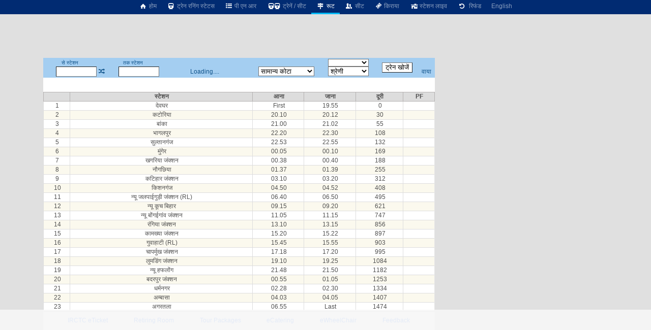

--- FILE ---
content_type: text/html; charset=utf-8
request_url: https://erail.in/hi/train-enquiry/15625
body_size: 8186
content:


<!DOCTYPE html>
<html  lang="hi">
<head><script async src="https://www.googletagmanager.com/gtag/js?id=G-7N0HPQWM6X"></script><script>window.dataLayer = window.dataLayer || [];  function gtag(){dataLayer.push(arguments);}  gtag('js', new Date());  gtag('config', 'G-7N0HPQWM6X');</script><script>
(function (w, d) {
  var s = d.createElement("script");
  s.src = "//cdn.adpushup.com/40843/adpushup.js";
  s.crossorigin = "anonymous";
  s.type = "text/javascript";
  s.async = true;
  (
    d.getElementsByTagName("head")[0] || d.getElementsByTagName("body")[0]
  ).appendChild(s);
  var ga = d.createElement("script");
  ga.src = "https://www.googletagmanager.com/gtag/js?id=G-Z0TZ7TDHS1";
  ga.type = "text/javascript";
  ga.async = true;
  (
    d.getElementsByTagName("head")[0] || d.getElementsByTagName("body")[0]
  ).appendChild(ga);
  w.dataLayer = window.dataLayer || [];
  w.gtag = function () {
    window.dataLayer.push(arguments);
  };
  w.gtag("js", new Date());
  w.gtag("config", "G-Z0TZ7TDHS1", {
    custom_map: { dimension1: "siteid" },
  });
  w.gtag("event", "script-call", {
    send_to: "G-Z0TZ7TDHS1",
    siteid: 40843,
  });
  s.onerror = function (msg) {
    w.gtag("event", "ad-block", {
      send_to: "G-Z0TZ7TDHS1",
      siteid: 40843,
    });
  };
})(window, document);
</script><title>
	15625 &#2342;&#2375;&#2357;&#2328;&#2352; &#2309;&#2327;&#2352;&#2340;&#2354;&#2366; &#2319;&#2325;&#2381;&#2360;&#2346;&#2381;&#2352;&#2375;&#2360; ट्रेन रूट
</title><meta charset="utf-8" /><meta http-equiv="X-UA-Compatible" content="IE=edge,chrome=1" /><link rel="shortcut icon" type="image/x-icon" href="/ico/eRail.ico" /><meta name="viewport" content="width=device-width,minimum-scale=1,initial-scale=1" /><meta name="mobile-web-app-capable" content="yes" /><meta name="Designer" content="eRail.in" /><meta name="distribution" content="Global" /><meta name="Robots" content="Index,Follow" /><meta name="facebook-domain-verification" content="jckls9f0e3su6ej4ox6za4wj33xhvt" /><meta name="country" content="India" />
    <meta name="description" content='रूट 15625 देवघर अगरतला एक्सप्रेस देवघर से अगरतला तक' />
    <meta name="keywords" content='Indian Railways Reservation Enquiry, PNR Status, Running Status, Running History, Time Table, Train Route, Route Map, Arrival/Departure, Fare Table, Train Statistics, Fare Chart, Train Composition, Indian Rail, erail.in, etrain, indianrail' />
    <meta name="custom-desc" content="Indian Railways Reservation Enquiry, PNR Status, Running Status, Running History, Time Table, Train Route, Route Map, Arrival/Departure, Fare, Train Statistics, Fare Chart, Train Composition, Indian Rail (erail.in)" /><meta name="google-site-verification" content="HaTaTOhhluDat0sru7XQFgTjUZ1EsFU_2aHlSIuZcwg" /><meta name="twitter:card" content="summary" /><meta name="twitter:site" content="@erail" />
    <meta name="twitter:title" content='15625 &#2342;&#2375;&#2357;&#2328;&#2352; &#2309;&#2327;&#2352;&#2340;&#2354;&#2366; &#2319;&#2325;&#2381;&#2360;&#2346;&#2381;&#2352;&#2375;&#2360; ट्रेन रूट' />
    <meta name="twitter:description" content='रूट 15625 देवघर अगरतला एक्सप्रेस देवघर से अगरतला तक' />
    <meta name="twitter:image" content='https://erail.in/images/train/15625-DGHR-AGTL-EXP.png' />
    <meta property="og:title" content='15625 &#2342;&#2375;&#2357;&#2328;&#2352; &#2309;&#2327;&#2352;&#2340;&#2354;&#2366; &#2319;&#2325;&#2381;&#2360;&#2346;&#2381;&#2352;&#2375;&#2360; ट्रेन रूट' />
    <meta property="og:type" content="website" /><meta property="og:url" content="https://erail.in" />
    <meta property="og:image" content='https://erail.in/images/train/15625-DGHR-AGTL-EXP.png' />
    <meta property="og:description" content='रूट 15625 देवघर अगरतला एक्सप्रेस देवघर से अगरतला तक' />
    <link rel="chrome-webstore-item" href="https://chrome.google.com/webstore/detail/aopfgjfeiimeioiajeknfidlljpoebgc" /><link href="https://plus.google.com/b/106295958594262580279/+eRail" rel="publisher" /><link rel="manifest" href="/manifest.json" /><link rel='alternate' hreflang='en' href='/train-enquiry/15625' /><link rel='amphtml' href='https://amp.erail.in/train-enquiry/15625'/><link rel='canonical' href='https://erail.in/hi/train-enquiry/15625'/><link href='/css/erail2.min.css?v=20240111' rel='stylesheet' type='text/css' /><script>function Init() {;BaseURL='/hi/train-enquiry';ER.TrainNo='15625';ER.TrainStnFrom='DGHR';ER.TrainStnTo='AGTL';;ER.Command=12;IsHindi=true}</script><style>@font-face { font-family: 'Roboto,sans-serif'; src: url('//fonts.googleapis.com/css?family=Roboto:400,400italic,700,700italic,500,500italic,300,300italic');}body{ font-family: Roboto,sans-serif;}</style>
    
</head>
<body>

    
    
    <header id="mobileheader">
        <div class="contentSize">
            <div>
                <nav id="mainnav">
                    <div class='divLeftCol'></div><div class='menuHome2'><a href='/hi/'><i class='icon-home-1'></i>&nbsp;होम</a></div><div><a href='/hi/train-running-status' title='रनिंग स्टेटस'><i class='icon-train'></i>&nbsp;ट्रेन रनिंग स्टेटस</a></div><div><a href='/hi/pnr-status' title='ट्रेन टिकट की वर्तमान स्थिति'><i class='icon-list-bullet'></i>&nbsp;पी एन आर</a></div><div><a href='/hi/trains-between-stations' title='स्टेशनों के बीच ट्रेन, वर्तमान ट्रेनें'><i class='icon-train'></i><i class='demo-icon2 icon-train'></i>&nbsp;ट्रेनें / सीट</a></div><div class='active'><a href='/hi/train-enquiry' title='ट्रेन रूट'><i class='icon-map-signs'></i>&nbsp;रूट</a></div><div><a href='/hi/train-seats' title='ट्रेन सीट'><i class='icon-users'></i>&nbsp;सीट</a></div><div><a href='/hi/train-fare' title='ट्रेन किराया'><i class='icon-ticket'></i>&nbsp;किराया</a></div><div><a href='/hi/station-live' title='स्टेशन पर ट्रेन प्रस्थान / आगमन'><i class='icon-home'></i>&nbsp;स्टेशन लाइव</a></div><div><a href='/hi/railway-ticket-cancellation-charges' title='रद्दीकरण शुल्क'><i class='icon-ccw'></i> &nbsp;रिफंड</a></div><div><a href='/train-enquiry/15625'>English</a></div>
                </nav>
            </div>
            <div>
            </div>
        </div>
    </header>

    <div class="divMainContainerArea">
<div></div>
<div id="tdMainDiv" class="tdMainDiv" style="min-height: 100vh; width: 770px; background: white; margin: auto">
<div class="Menu" id="divTopMenu">
<table style="text-align: center; width: 770px" id="tableTopMenu">
<tr>
<td>
<label>से स्टेशन</label></td>
<td id="tdFromOnly" style="text-align: right"></td>
<td></td>
<td>
<label>तक स्टेशन</label></td>
<td id="tdToOnly" style="text-align: right"></td>
<td id="tdDateOnly"></td>
<td id="tdFirstLast"></td>
<td>
<select id="selectTrainType" style="width: 80px; cursor: pointer; font-size: 10px" onchange="FilterTrainType=$(this).val();SearchTrains()"></select></td>
<td id="tdTrainFromTo" style="padding: 0px 5px" rowspan="2">
<input type="button" value="ट्रेन खोजें" /></td>
<td id="tdAdvanceView" style="padding-right: 3px; text-align: center"></td>
</tr>
<tr>
<td style="padding-left: 3px; text-align: right" colspan="2">
<input id="txtStationFrom" type="text" maxlength="12" onfocus="DisplayHistory()" autocomplete="off" style="width: 80px; height: 1.5em;" title="स्रोत स्टेशन कोड या नाम या कोड भरें" /></td>
<td><a href="#" class='icon-shuffle' onclick="return Swap()" title="स्टेशन बदलें" /></td>
<td style="text-align: right" colspan="2">
<input id="txtStationTo" onkeyup="CmdID=4;" type="text" maxlength="12" onfocus="DisplayHistory()" autocomplete="off" style="width: 80px; height: 1.5em;" title="गंतव्य स्टेशन कोड या नाम या कोड भरें" /></td>
<td style="text-align: center; width: 180px;" id="tdDateFromTo">Loading....</td>
<td>
<select size="1" id="cmbQuota" style="cursor: pointer; width: 110px;" onchange="mQuota = $(this).val(); RefreshTrainsList(true);" title="सीट आरक्षण कोटे का चयन करें">
<option value="GN" selected="selected">सामान्य कोटा</option>
<option value="TQ">तत्काल</option>
<option value="PT">प्रीमि.तत्काल</option>
<option value="FT">विदेशी टूरिस्ट</option>
<option value="DF">डिफेन्स</option>
<option value="LD">महिला</option>
<option value="SS">निचली बर्थ</option>
<option value="YU">युवा</option>
<option value="HP">विकलांग</option>
<option value="DP">ड्यूटी पास</option>
<option value="PH">पार्लियामेंट</option>
</select>
</td>
<td>
<select size="1" id="selectClassFilter" style="cursor: pointer; width: 80px;" onchange="RefreshTrainsList()">
<option value="-1">श्रेणी</option>
<option value="0">1A-प्रथम वातानुकूलित</option>
<option value="1">2A-द्वितीय वातानुकूलित</option>
<option value="2">3A-तृतीय वातानुकूलित</option>
<option value="3">CC-वातानुकूलित कुर्सीयान</option>
<option value="4">FC-प्रथम श्रेणी</option>
<option value="5">SL-शयनयान</option>
<option value="6">2S-द्वितीय श्रेणी</option>
</select>
</td>
<td style="padding-right: 3px;"><a href="/viatrains.aspx" target="_blank" id="aVia" title="वाया स्टेशन द्वारा  ट्रेन खोजें" onclick="$(this).attr('href','/viatrains.aspx?from=' + mStation_From + '&to=' +mStation_To +'&date='+ DateFromTo.toString('dd-MMM-yyyy') )">वाया</a></td>
</tr>
</table>
</div>

<div id="divTrainsListHeader"></div>
<div id="divMainWrapper" style="overflow: auto; min-height: 100px">
<div id="divMain" class="BackColor2" style="height: auto;">
<br />
<br />
<div>
<div class='trgap'></div><div ><table class='table zebra DataTable fixHeader'><tr><th></th><th>स्टेशन</th><th>आना</th><th>जाना</th><th>दूरी</th><th>PF</th></tr><tr class='targetstn'><td>1</td><td >देवघर</td><td>First</td><td>19.55</td><td>0</td><td></td></tr><tr><td>2</td><td >कटोरिया </td><td>20.10</td><td>20.12</td><td>30</td><td></td></tr><tr><td>3</td><td >बांका</td><td>21.00</td><td>21.02</td><td>55</td><td></td></tr><tr><td>4</td><td >भागलपुर</td><td>22.20</td><td>22.30</td><td>108</td><td></td></tr><tr><td>5</td><td >सुल्तानगंज</td><td>22.53</td><td>22.55</td><td>132</td><td></td></tr><tr><td>6</td><td >मुंगेर</td><td>00.05</td><td>00.10</td><td>169</td><td></td></tr><tr><td>7</td><td >खगरिया जंक्शन</td><td>00.38</td><td>00.40</td><td>188</td><td></td></tr><tr><td>8</td><td >नौगछिया</td><td>01.37</td><td>01.39</td><td>255</td><td></td></tr><tr><td>9</td><td >कटिहार जंक्शन</td><td>03.10</td><td>03.20</td><td>312</td><td></td></tr><tr><td>10</td><td >किशनगंज</td><td>04.50</td><td>04.52</td><td>408</td><td></td></tr><tr><td>11</td><td  class='RL'>न्यू जलपाईगुड़ी जंक्शन (RL)</td><td>06.40</td><td>06.50</td><td>495</td><td></td></tr><tr><td>12</td><td >न्यू कूच बिहार</td><td>09.15</td><td>09.20</td><td>621</td><td></td></tr><tr><td>13</td><td >न्यू बोंगईगांव जंक्शन</td><td>11.05</td><td>11.15</td><td>747</td><td></td></tr><tr><td>14</td><td >रंगिया जंक्शन</td><td>13.10</td><td>13.15</td><td>856</td><td></td></tr><tr><td>15</td><td >कामख्या जंक्शन</td><td>15.20</td><td>15.22</td><td>897</td><td></td></tr><tr><td>16</td><td  class='RL'>गुवाहाटी (RL)</td><td>15.45</td><td>15.55</td><td>903</td><td></td></tr><tr><td>17</td><td >चापर्मुख जंक्शन</td><td>17.18</td><td>17.20</td><td>995</td><td></td></tr><tr><td>18</td><td >लुमडिंग जंक्शन</td><td>19.10</td><td>19.25</td><td>1084</td><td></td></tr><tr><td>19</td><td >न्यू हफलोंग </td><td>21.48</td><td>21.50</td><td>1182</td><td></td></tr><tr><td>20</td><td >बदरपुर जंक्शन</td><td>00.55</td><td>01.05</td><td>1253</td><td></td></tr><tr><td>21</td><td >धर्मनगर</td><td>02.28</td><td>02.30</td><td>1334</td><td></td></tr><tr><td>22</td><td >अम्बासा</td><td>04.03</td><td>04.05</td><td>1407</td><td></td></tr><tr><td>23</td><td >अगरतला</td><td>06.55</td><td>Last</td><td>1474</td><td></td></tr></table></div>
</div>
<div style="width: 100%; text-align: center">
<table style="width: 560px; margin: auto">
<!--<tr><td style="color:red;font-size:1.2em;"><a href ="https://chrome.google.com/webstore/detail/erailin/aopfgjfeiimeioiajeknfidlljpoebgc?hl=en" target="_blank">Chrome users, please update the extension to version </a> <span class="blink">7.4</span>, if not already updated.<br /><br /></td></tr>-->
<tr>
<td>

<!--<div class="marquee" style="margin: auto; font-size: 1.3em;">Be your own boss, become Official <b>IRCTC Agent</b> अपने बॉस खुद बनें, आज आधिकारिक <b>IRCTC</b> एजेंट बनें.</div>
<a style="color: red; font-size: 1.3em" href="/Agent-Registration-Enquiry.aspx" target="_blank">Click here to Register for IRCTC Agent</a>-->
</td>
</tr>
</table>
</div>
<div style="display: flex; justify-content: space-between; width: 90%; margin: auto; padding: 10px">
<a href="https://www.irctc.co.in/nget/train-search" target="_blank">IRCTC eTicket</a>
<a href="https://www.rr.irctctourism.com/#/accommodation/in/ACBooklogin" target="_blank">Retiring Room</a>
<a href="https://www.irctctourism.com/tourpacakage_search?searchKey=&tagType=&travelType=Domestic&sector=103" target="_blank">Tour Packages</a>
<a href="https://www.ecatering.irctc.co.in/" target="_blank">eCatering</a>
<a href="https://www.irctctourism.com/wheelchair" target="_blank">eWheelChair</a>
<a target="_blank" href="/rail/Feedback.aspx">Feedback</a>
</div>
<div id="divHelp">
<br />
<div id="divHolidays" style="text-align: center; padding: 10px; width: 90%;"></div>
</div>
</div>
</div>

<div class="Menu" id="divMiddle" style="width: 100%;">
<table id="tableSelectionMiddle" style="width: 100%;">
<tr>
<td><a href="#" onclick="return cmdShowOnMap_onclick()" title="नक्शे पर ट्रेन रूट देखें"><i class="icon-target"></i><b>&nbsp;मानचित्र</b> </a></td>
<td style="width: 200px">
<input name="text" type="text" id="txtPNR" style="width: 100px; height: 1.5em" onfocus="ShowPNRList();" onkeyup="CmdID=2" maxlength="10" title="10 अंकों का पीएनआर संख्या भरें" placeholder="पीएनआर संख्या भरें" />&nbsp;<a href='#'
onclick="return GetPNRStatus()" title="पी.एन.आर. की स्थिति के लिए क्लिक करें"><b><i class="icon-list-ol"></i>&nbsp;PNR खोज</b></a>
</td>
<td style="width: 240px">
<input type="text" id="txtTrain_no" style="width: 135px; height: 1.5em;" placeholder="गाड़ी संख्या या नाम भरें" onkeyup="CmdID=1;" maxlength="10" title="गाड़ी संख्या या नाम भरें खोज करने के लिए" />&nbsp;<a href='#'
onclick="return GetTrainsByID()" title="पूर्ण ट्रेन के रूट के लिए क्लिक करें"><i class="icon-search"></i><b>&nbsp;ट्रेन खोज</b></a>
</td>
<td>
<select id="selectLiveStation" style="min-width: 140px; max-width: 140px; display: none"></select></td>
<td>
<select id="selectLiveDate" onchange="ShowLive()" style="display: none"></select></td>
<td>
<input id='btnLive' type="button" value="लाइव" onclick="ShowLive()" /></td>
</tr>
</table>
</div>
<div id="divDetailL1">

<div id='divFare' style='width: 100%'></div>
<div id='divRake' style='width: 100%; display: inline-block; text-align: center'></div>
<div id='divRouteHeader'></div>
<div id="divDetailL2" style="overflow: auto; height: auto">
<div id="divDetailWraper" class="BackColor2" style="overflow: auto;">
<div id="divDetail" class="BackColor2">
<div id="divLoading" style="text-align: center; width: 100%; color: red;"></div>

</div>
</div>
</div>
</div>

<div id="divDFP" style="padding: 10px; text-align: center">

<ins class="adPushupAds" data-adpcontrol="0kh4m" data-ver="2" data-siteid="40843" data-ac="[base64]"></ins>
<script data-cfasync="false">
(function (w, d)
{
for (var i = 0, j = d.getElementsByTagName("ins"), k = j[i]; i < j.length; k = j[++i])
{
if (k.className == "adPushupAds" && k.getAttribute("data-push") != "1")
{
((w.adpushup = w.adpushup || {}).control = (w.adpushup.control || [])).push(k);
k.setAttribute("data-push", "1");
}
}
})(window, document);
</script>
</div>

<div style="padding: 5px;">
<h1 style="font-size: 1.2em">15625 &#2342;&#2375;&#2357;&#2328;&#2352; &#2309;&#2327;&#2352;&#2340;&#2354;&#2366; &#2319;&#2325;&#2381;&#2360;&#2346;&#2381;&#2352;&#2375;&#2360; ट्रेन रूट</h1>
<script type="application/ld+json">{ "@context": "http://schema.org", "@type": "Article","mainEntityOfPage": "https://erail.in/hi/train-enquiry/15625","headline": "15625 &#2342;&#2375;&#2357;&#2328;&#2352; &#2309;&#2327;&#2352;&#2340;&#2354;&#2366; &#2319;&#2325;&#2381;&#2360;&#2346;&#2381;&#2352;&#2375;&#2360; ट्रेन रूट","datePublished": "2026-01-20","dateModified": "2026-01-20","description": "रूट 15625 देवघर अगरतला एक्सप्रेस देवघर से अगरतला तक","author": { "@type": "Person", "name": "system" },"image": { "@type": "ImageObject", "url": "https://erail.in/images/erail-logo-1024.jpg", "width": "1024", "height": "1024" },"publisher": { "@type": "Organization", "name": "eRail.in","logo": { "@type": "ImageObject", "url": "https://erail.in/images/erail-logo-amp.jpg", "width": "600", "height": "60"}}}</script><script type="application/ld+json">{ "@context": "http://schema.org", "@type": "TrainTrip", "mainEntityOfPage": "https://erail.in/hi/train-enquiry/15625", "trainName": "देवघर अगरतला एक्सप्रेस", "trainNumber": "15625", "description": "<h2>15625 देवघर अगरतला एक्सप्रेस ट्रैन के बारे में </h2>15625 &#2342;&#2375;&#2357;&#2328;&#2352; &#2309;&#2327;&#2352;&#2340;&#2354;&#2366; &#2319;&#2325;&#2381;&#2360;&#2346;&#2381;&#2352;&#2375;&#2360;देवघर से अगरतला , चलने के दिन :सो , क्लास :2A 3A SL GN , पैंट्री :उपलब्ध नहीं है, किराए में खाना शामिल नहीं है, कुल यात्रा समय :35 घंटे, औसत गति :42   कि. मी./घंटा, अग्रिम आरक्षण अवधि (ARP) :60 दिन, रेलवे :पूर्वोत्तर सीमांत रेलवे (NFR), रेक शेयर :<a href='/hi/train-enquiry/'></a>, , किराया प्रकार :&#2350;&#2375;&#2354; &#2319;&#2325;&#2381;&#2360;&#2346;&#2381;&#2352;&#2375;&#2360;, 15625 देवघर अगरतला एक्सप्रेस  प्रकार :मेल/एक्सप्रेस गेज :ब्रॉड गेज", "image": { "@type": "ImageObject", "url": "https://erail.in/images/train/15625-DGHR-AGTL-EXP.png", "width": "1200", "height": "675" },"departurePlatform": "", "departureStation": { "@type": "TrainStation", "name": "देवघर रेलवे स्टेशन", "description": "देवघर रेलवे स्टेशन से 77 ट्रेनों का आना जाना होता है. ट्रेनों की लाइव स्थिति देर और चलने वाली ट्रेनें","openingHours": "Mo-Su","branchCode": "DGHR","telephone": "+91 139","publicAccess": "true","address": {"@type": "PostalAddress","addressCountry": "IN","addressLocality":"Deoghar"},"geo": {"@type": "GeoCoordinates","latitude": "24.5115167041999","longitude": "86.696891784668"},"url": "https://erail.in/hi/station-live/deoghar" },"arrivalPlatform": "", "arrivalStation": { "@type": "TrainStation", "name": "अगरतला रेलवे स्टेशन", "description": "अगरतला रेलवे स्टेशन से 92 ट्रेनों का आना जाना होता है. ट्रेनों की लाइव स्थिति देर और चलने वाली ट्रेनें","openingHours": "Mo-Su","branchCode": "AGTL","telephone": "+91 139","publicAccess": "true","address": {"@type": "PostalAddress","addressCountry": "IN","addressLocality":"Agartala"},"geo": {"@type": "GeoCoordinates","latitude": "23.7928255709165","longitude": "91.2785875797272"},"url": "https://erail.in/hi/station-live/agartala" } } </script><h2>15625 देवघर अगरतला एक्सप्रेस ट्रैन के बारे में </h2>15625 &#2342;&#2375;&#2357;&#2328;&#2352; &#2309;&#2327;&#2352;&#2340;&#2354;&#2366; &#2319;&#2325;&#2381;&#2360;&#2346;&#2381;&#2352;&#2375;&#2360;देवघर से अगरतला , चलने के दिन :सो , क्लास :2A 3A SL GN , पैंट्री :उपलब्ध नहीं है, किराए में खाना शामिल नहीं है, कुल यात्रा समय :35 घंटे, औसत गति :42   कि. मी./घंटा, अग्रिम आरक्षण अवधि (ARP) :60 दिन, रेलवे :पूर्वोत्तर सीमांत रेलवे (NFR), रेक शेयर :<a href='/hi/train-enquiry/'></a>, , किराया प्रकार :&#2350;&#2375;&#2354; &#2319;&#2325;&#2381;&#2360;&#2346;&#2381;&#2352;&#2375;&#2360;, 15625 देवघर अगरतला एक्सप्रेस  प्रकार :मेल/एक्सप्रेस गेज :ब्रॉड गेज
</div>

</div>
<div class="divRightCol">
<div id="accordion"></div>
<div style="padding-left: 5px;" class="rightContent1">
            <ins class="adPushupAds" data-adpcontrol="i1p88" data-ver="2" data-siteid="40843" data-ac="[base64]"></ins>
            <script data-cfasync="false">
                (function (w, d)
                {
                    for (var i = 0, j = d.getElementsByTagName("ins"), k = j[i]; i < j.length; k = j[++i])
                    {
                        if (k.className == "adPushupAds" && k.getAttribute("data-push") != "1")
                        {
                            ((w.adpushup = w.adpushup || {}).control = (w.adpushup.control || [])).push(k);
                            k.setAttribute("data-push", "1");
                        }
                    }
                })(window, document);
            </script>

        </div>
        <div style="padding: 5px 0px 0px 5px;" class="rightContent2">
            <ins class="adPushupAds" data-adpcontrol="jspt8" data-ver="2" data-siteid="40843" data-ac="[base64]"></ins>
            <script data-cfasync="false">
                (function (w, d)
                {
                    for (var i = 0, j = d.getElementsByTagName("ins"), k = j[i]; i < j.length; k = j[++i])
                    {
                        if (k.className == "adPushupAds" && k.getAttribute("data-push") != "1")
                        {
                            ((w.adpushup = w.adpushup || {}).control = (w.adpushup.control || [])).push(k);
                            k.setAttribute("data-push", "1");
                        }
                    }
                })(window, document);
            </script>

        </div>

        <div style="padding: 5px 0px 0px 5px;" class="rightContent2">
            <ins class="adPushupAds" data-adpcontrol="st74d" data-ver="2" data-siteid="40843" data-ac="[base64]"></ins>
            <script data-cfasync="false">
                (function (w, d)
                {
                    for (var i = 0, j = d.getElementsByTagName("ins"), k = j[i]; i < j.length; k = j[++i])
                    {
                        if (k.className == "adPushupAds" && k.getAttribute("data-push") != "1")
                        {
                            ((w.adpushup = w.adpushup || {}).control = (w.adpushup.control || [])).push(k);
                            k.setAttribute("data-push", "1");
                        }
                    }
                })(window, document);
            </script>

        </div>
<div id="divAnimateContainer" style="position: relative; overflow: hidden;"></div>
</div>
<div></div>
</div>

<div id="divCalender" style="display: none"></div>
<div id="tooltipFare" style="position: absolute; left: 0px; top: 0px; padding: 10px; visibility: hidden; z-index: 1000; background-color: #FBEC88"></div>
<div id="divStnSelection" style="position: absolute; left: 0px; top: 0px; padding: 10px; visibility: hidden; z-index: 1000; overflow: auto; background-color: #FBEC88"></div>
<div style="display: none">
<div id="IRMessage"></div>
<input type="text" id="IRData" />
<div id="IRCommand"></div>
<div id="divDetailHidden"></div>
</div>

<script src="https://ajax.googleapis.com/ajax/libs/jquery/3.2.1/jquery.min.js"></script>
<script src="/js/cmp/stations.js?v=0944f21"></script>
<script src="/js/cmp/StationsHindi.js"></script>
<script src="/js5/eRailText_hi.js?v=2013sf37d1d123"></script>
<script src="/js5/cmp/erail_all_35.js?v=2018s0307"></script>
<!--<script src="/js5/cmp/sockjs.js"></script>-->
<script src='//cdn.jsdelivr.net/jquery.marquee/1.4.0/jquery.marquee.min.js'></script>
<script>

$('.marquee').marquee();
AVLDataSource == 103;
//setInterval(function ()
//{
//    if (AVLDataSource == 103)
//    {
//        if ($("#divDetail").html().indexOf("Server did not respond") > -1)
//            AVLDataSource = AVLSOURCE_IR4;
//    }

//}, 1000);
if ('serviceWorker' in navigator)
{
window.addEventListener('load', function ()
{
navigator.serviceWorker.register('/serviceworker-v1.js').then(function (registration)
{
// Registration was successful
console.log('ServiceWorker registration successful with scope: ', registration.scope);
}, function (err)
{
// registration failed :(
console.log('ServiceWorker registration failed: ', err);
});
});
}
</script>
<script>L = 1</script>
<!--[if lt IE 9]>
<script src="/js/json2.js"></script>
<![endif]-->

    
    
    
    

</body>
</html>


--- FILE ---
content_type: text/html; charset=utf-8
request_url: https://www.google.com/recaptcha/api2/aframe
body_size: 266
content:
<!DOCTYPE HTML><html><head><meta http-equiv="content-type" content="text/html; charset=UTF-8"></head><body><script nonce="SNg4eAULYgHDPlpiMnq-2w">/** Anti-fraud and anti-abuse applications only. See google.com/recaptcha */ try{var clients={'sodar':'https://pagead2.googlesyndication.com/pagead/sodar?'};window.addEventListener("message",function(a){try{if(a.source===window.parent){var b=JSON.parse(a.data);var c=clients[b['id']];if(c){var d=document.createElement('img');d.src=c+b['params']+'&rc='+(localStorage.getItem("rc::a")?sessionStorage.getItem("rc::b"):"");window.document.body.appendChild(d);sessionStorage.setItem("rc::e",parseInt(sessionStorage.getItem("rc::e")||0)+1);localStorage.setItem("rc::h",'1768887051490');}}}catch(b){}});window.parent.postMessage("_grecaptcha_ready", "*");}catch(b){}</script></body></html>

--- FILE ---
content_type: text/javascript
request_url: https://rumcdn.geoedge.be/63e6c705-6bd4-45dd-8dfa-e190f23ecdfb/grumi.js
body_size: 123199
content:
var grumiInstance = window.grumiInstance || { q: [] };
(function createInstance (window, document, options = { shouldPostponeSample: false }) {
	!function r(i,o,a){function s(n,e){if(!o[n]){if(!i[n]){var t="function"==typeof require&&require;if(!e&&t)return t(n,!0);if(c)return c(n,!0);throw new Error("Cannot find module '"+n+"'")}e=o[n]={exports:{}};i[n][0].call(e.exports,function(e){var t=i[n][1][e];return s(t||e)},e,e.exports,r,i,o,a)}return o[n].exports}for(var c="function"==typeof require&&require,e=0;e<a.length;e++)s(a[e]);return s}({1:[function(e,t,n){var r=e("./config.js"),i=e("./utils.js");t.exports={didAmazonWin:function(e){var t=e.meta&&e.meta.adv,n=e.preWinningAmazonBid;return n&&(t=t,!i.isEmptyObj(r.amazonAdvIds)&&r.amazonAdvIds[t]||(t=e.tag,e=n.amzniid,t.includes("apstag.renderImp(")&&t.includes(e)))},setAmazonParametersToSession:function(e){var t=e.preWinningAmazonBid;e.pbAdId=void 0,e.hbCid=t.crid||"N/A",e.pbBidder=t.amznp,e.hbCpm=t.amznbid,e.hbVendor="A9",e.hbTag=!0}}},{"./config.js":5,"./utils.js":24}],2:[function(e,t,n){var l=e("./session"),r=e("./urlParser.js"),m=e("./utils.js"),i=e("./domUtils.js").isIframe,f=e("./htmlParser.js"),g=e("./blackList").match,h=e("./ajax.js").sendEvent,o=".amazon-adsystem.com",a="/dtb/admi",s="googleads.g.doubleclick.net",e="/pagead/",c=["/pagead/adfetch",e+"ads"],d=/<iframe[^>]*src=['"]https*:\/\/ads.\w+.criteo.com\/delivery\/r\/.+<\/iframe>/g,u={};var p={adsense:{type:"jsonp",callbackName:"a"+ +new Date,getJsUrl:function(e,t){return e.replace("output=html","output=json_html")+"&callback="+t},getHtml:function(e){e=e[m.keys(e)[0]];return e&&e._html_},shouldRender:function(e){var e=e[m.keys(e)[0]],t=e&&e._html_,n=e&&e._snippet_,e=e&&e._empty_;return n&&t||e&&t}},amazon:{type:"jsonp",callbackName:"apstag.renderImp",getJsUrl:function(e){return e.replace("/admi?","/admj?").replace("&ep=%7B%22ce%22%3A%221%22%7D","")},getHtml:function(e){return e.html},shouldRender:function(e){return e.html}},criteo:{type:"js",getJsHtml:function(e){var t,n=e.match(d);return n&&(t=(t=n[0].replace(/iframe/g,"script")).replace(/afr.php|display.aspx/g,"ajs.php")),e.replace(d,t)},shouldRender:function(e){return"loading"===e.readyState}}};function y(e){var t,n=e.url,e=e.html;return n&&((n=r.parse(n)).hostname===s&&-1<c.indexOf(n.pathname)&&(t="adsense"),-1<n.hostname.indexOf(o))&&-1<n.pathname.indexOf(a)&&(t="amazon"),(t=e&&e.match(d)?"criteo":t)||!1}function v(r,i,o,a){e=i,t=o;var e,t,n,s=function(){e.src=t,h({type:"adfetch-error",meta:JSON.stringify(l.meta)})},c=window,d=r.callbackName,u=function(e){var t,n=r.getHtml(e),e=(l.bustedUrl=o,l.bustedTag=n,r.shouldRender(e));t=n,(t=f.parse(t))&&t.querySelectorAll&&(t=m.map(t.querySelectorAll("[src], [href]"),function(e){return e.src||e.href}),m.find(t,function(e){return g(e).match}))&&h({type:"adfetch",meta:JSON.stringify(l.meta)}),!a(n)&&e?(t=n,"srcdoc"in(e=i)?e.srcdoc=t:((e=e.contentWindow.document).open(),e.write(t),e.close())):s()};for(d=d.split("."),n=0;n<d.length-1;n++)c[d[n]]={},c=c[d[n]];c[d[n]]=u;var u=r.getJsUrl(o,r.callbackName),p=document.createElement("script");p.src=u,p.onerror=s,p.onload=function(){h({type:"adfetch-loaded",meta:JSON.stringify(l.meta)})},document.scripts[0].parentNode.insertBefore(p,null)}t.exports={shouldBust:function(e){var t,n=e.iframe,r=e.url,e=e.html,r=(r&&n&&(t=i(n)&&!u[n.id]&&y({url:r}),u[n.id]=!0),y({html:e}));return t||r},bust:function(e){var t=e.iframe,n=e.url,r=e.html,i=e.doc,o=e.inspectHtml;return"jsonp"===(e=p[y(e)]).type?v(e,t,n,o):"js"===e.type?(t=i,n=r,i=(o=e).getJsHtml(n),l.bustedTag=n,!!o.shouldRender(t)&&(t.write(i),!0)):void 0},checkAndBustFriendlyAmazonFrame:function(e,t){(e=e.defaultView&&e.defaultView.frameElement&&e.defaultView.frameElement.id)&&e.startsWith("apstag")&&(l.bustedTag=t)}}},{"./ajax.js":3,"./blackList":4,"./domUtils.js":8,"./htmlParser.js":13,"./session":21,"./urlParser.js":23,"./utils.js":24}],3:[function(e,t,n){var i=e("./utils.js"),o=e("./config.js"),r=e("./session.js"),a=e("./domUtils.js"),s=e("./jsUtils.js"),c=e("./methodCombinators.js").before,d=e("./tagSelector.js").getTag,u=e("./constants.js"),e=e("./natives.js"),p=e.fetch,l=e.XMLHttpRequest,m=e.Request,f=e.TextEncoder,g=e.postMessage,h=[];function y(e,t){e(t)}function v(t=null){i.forEach(h,function(e){y(e,t)}),h.push=y}function b(e){return e.key=r.key,e.imp=e.imp||r.imp,e.c_ver=o.c_ver,e.w_ver=r.wver,e.w_type=r.wtype,e.b_ver=o.b_ver,e.ver=o.ver,e.loc=location.href,e.ref=document.referrer,e.sp=r.sp||"dfp",e.cust_imp=r.cust_imp,e.cust1=r.meta.cust1,e.cust2=r.meta.cust2,e.cust3=r.meta.cust3,e.caid=r.meta.caid,e.scriptId=r.scriptId,e.crossOrigin=!a.isSameOriginWin(top),e.debug=r.debug,"dfp"===r.sp&&(e.qid=r.meta.qid),e.cdn=o.cdn||void 0,o.accountType!==u.NET&&(e.cid=r.meta&&r.meta.cr||123456,e.li=r.meta.li,e.ord=r.meta.ord,e.ygIds=r.meta.ygIds),e.at=o.accountType.charAt(0),r.hbTag&&(e.hbTag=!0,e.hbVendor=r.hbVendor,e.hbCid=r.hbCid,e.hbAdId=r.pbAdId,e.hbBidder=r.pbBidder,e.hbCpm=r.hbCpm,e.hbCurrency=r.hbCurrency),"boolean"==typeof r.meta.isAfc&&(e.isAfc=r.meta.isAfc,e.isAmp=r.meta.isAmp),r.meta.hasOwnProperty("isEBDA")&&"%"!==r.meta.isEBDA.charAt(0)&&(e.isEBDA=r.meta.isEBDA),r.pimp&&"%_pimp%"!==r.pimp&&(e.pimp=r.pimp),void 0!==r.pl&&(e.preloaded=r.pl),e.site=r.site||a.getTopHostname(),e.site&&-1<e.site.indexOf("safeframe.googlesyndication.com")&&(e.site="safeframe.googlesyndication.com"),e.isc=r.isc,r.adt&&(e.adt=r.adt),r.isCXM&&(e.isCXM=!0),e.ts=+new Date,e.bdTs=o.bdTs,e}function w(t,n){var r=[],e=i.keys(t);return void 0===n&&(n={},i.forEach(e,function(e){void 0!==t[e]&&void 0===n[e]&&r.push(e+"="+encodeURIComponent(t[e]))})),r.join("&")}function E(e){e=i.removeCaspr(e),e=r.doubleWrapperInfo.isDoubleWrapper?i.removeWrapperXMP(e):e;return e=4e5<e.length?e.slice(0,4e5):e}function j(t){return function(){var e=arguments[0];return e.html&&(e.html=E(e.html)),e.tag&&(e.tag=E(e.tag)),t.apply(this,arguments)}}e=c(function(e){var t;e.hasOwnProperty("byRate")&&!e.byRate||(t=a.getAllUrlsFromAllWindows(),"sample"!==e.r&&"sample"!==e.bdmn&&t.push(e.r),e[r.isPAPI&&"imaj"!==r.sp?"vast_content":"tag"]=d(),e.urls=JSON.stringify(t),e.hc=r.hc,e.vastUrls=JSON.stringify(r.vastUrls),delete e.byRate)}),c=c(function(e){e.meta=JSON.stringify(r.meta),e.client_size=r.client_size});function O(e,t){var n=new l;n.open("POST",e),n.setRequestHeader("Content-type","application/x-www-form-urlencoded"),n.send(w(t))}function A(t,e){return o=e,new Promise(function(t,e){var n=(new f).encode(w(o)),r=new CompressionStream("gzip"),i=r.writable.getWriter();i.write(n),i.close(),new Response(r.readable).arrayBuffer().then(function(e){t(e)}).catch(e)}).then(function(e){e=new m(t,{method:"POST",body:e,mode:"no-cors",headers:{"Content-type":"application/x-www-form-urlencoded","Accept-Language":"gzip"}});p(e)});var o}function T(e,t){p&&window.CompressionStream?A(e,t).catch(function(){O(e,t)}):O(e,t)}function _(e,t){r.hasFrameApi&&!r.frameApi?g.call(r.targetWindow,{key:r.key,request:{url:e,data:t}},"*"):T(e,t)}r.frameApi&&r.targetWindow.addEventListener("message",function(e){var t=e.data;t.key===r.key&&t.request&&(T((t=t.request).url,t.data),e.stopImmediatePropagation())});var I,x={};function k(r){return function(n){h.push(function(e){if(e&&e(n),n=b(n),-1!==r.indexOf(o.reportEndpoint,r.length-o.reportEndpoint.length)){var t=r+w(n,{r:!0,html:!0,ts:!0});if(!0===x[t]&&!(n.rbu||n.is||3===n.rdType||n.et))return}x[t]=!0,_(r,n)})}}let S="https:",C=S+o.apiUrl+o.reportEndpoint;t.exports={sendInit:s.once(c(k(S+o.apiUrl+o.initEndpoint))),sendReport:e(j(k(S+o.apiUrl+o.reportEndpoint))),sendError:k(S+o.apiUrl+o.errEndpoint),sendDebug:k(S+o.apiUrl+o.dbgEndpoint),sendStats:k(S+o.apiUrl+(o.statsEndpoint||"stats")),sendEvent:(I=k(S+o.apiUrl+o.evEndpoint),function(e,t){var n=o.rates||{default:.004},t=t||n[e.type]||n.default;Math.random()<=t&&I(e)}),buildRbuReport:e(j(b)),sendRbuReport:_,processQueue:v,processQueueAndResetState:function(){h.push!==y&&v(),h=[]},setReportsEndPointAsFinished:function(){x[C]=!0},setReportsEndPointAsCleared:function(){delete x[C]}}},{"./config.js":5,"./constants.js":6,"./domUtils.js":8,"./jsUtils.js":14,"./methodCombinators.js":16,"./natives.js":17,"./session.js":21,"./tagSelector.js":22,"./utils.js":24}],4:[function(e,t,n){var d=e("./utils.js"),r=e("./config.js"),u=e("./urlParser.js"),i=r.domains,o=r.clkDomains,e=r.bidders,a=r.patterns.wildcards;var s,p={match:!1};function l(e,t,n){return{match:!0,bdmn:e,ver:t,bcid:n}}function m(e){return e.split("").reverse().join("")}function f(n,e){var t,r;return-1<e.indexOf("*")?(t=e.split("*"),r=-1,d.every(t,function(e){var e=n.indexOf(e,r+1),t=r<e;return r=e,t})):-1<n.indexOf(e)}function g(e,t,n){return d.find(e,t)||d.find(e,n)}function h(e){return e&&"1"===e.charAt(0)}function c(c){return function(e){var n,r,i,e=u.parse(e),t=e&&e.hostname,o=e&&[e.pathname,e.search,e.hash].join("");if(t){t=[t].concat((e=(e=t).split("."),d.fluent(e).map(function(e,t,n){return n.shift(),n.join(".")}).val())),e=d.map(t,m),t=d.filter(e,function(e){return void 0!==c[e]});if(t&&t.length){if(e=d.find(t,function(e){return"string"==typeof c[e]}))return l(m(e),c[e]);var a=d.filter(t,function(e){return"object"==typeof c[e]}),s=d.map(a,function(e){return c[e]}),e=d.find(s,function(t,e){return r=g(d.keys(t),function(e){return f(o,e)&&h(t[e])},function(e){return f(o,e)}),n=m(a[e]),""===r&&(e=s[e],i=l(n,e[r])),r});if(e)return l(n,e[r],r);if(i)return i}}return p}}function y(e){e=e.substring(2).split("$");return d.map(e,function(e){return e.split(":")[0]})}t.exports={match:function(e,t){var n=c(i);return t&&"IFRAME"===t.toUpperCase()&&(t=c(o)(e)).match?(t.rdType=2,t):n(e)},matchHB:(s=c(e),function(e){var e=e.split(":"),t=e[0],e=e[1],e="https://"+m(t+".com")+"/"+e,e=s(e);return e.match&&(e.bdmn=t),e}),matchAgainst:c,matchPattern:function(t){var e=g(d.keys(a),function(e){return f(t,e)&&h(a[e])},function(e){return f(t,e)});return e?l("pattern",a[e],e):p},isBlocking:h,getTriggerTypes:y,removeTriggerType:function(e,t){var n,r=(i=y(e.ver)).includes(t),i=1<i.length;return r?i?(e.ver=(n=t,(r=e.ver).length<2||"0"!==r[0]&&"1"!==r[0]||"#"!==r[1]||(i=r.substring(0,2),1===(t=r.substring(2).split("$")).length)?r:0===(r=t.filter(function(e){var t=e.indexOf(":");return-1===t||e.substring(0,t)!==n})).length?i.slice(0,-1):i+r.join("$")),e):p:e}}},{"./config.js":5,"./urlParser.js":23,"./utils.js":24}],5:[function(e,t,n){t.exports={"ver":"0.1","b_ver":"0.5.480","blocking":true,"rbu":1,"rbuConfig":{"widget":{"widgetIcon":"[data-uri]","hoverText":"Report this Ad","backgroundColor":"#FFFFFF","fontColor":"#000000"},"popup":{"text":"What's wrong with this ad?","backgroundColor":"#FFFFFF","fontColor":"#000000","report":{"backgroundColor":"#3180F9","fontColor":"#FFFFFF"},"reasons":[{"label":"Contains Offensive Content","value":"OFFENSIVE"},{"label":"Deceptive or Misleading","value":"DECEPTIVE"},{"label":"Broken Ad","value":"BROKEN_AD"},{"label":"Other","value":"OTHER"}]},"thankYou":{"message":"Thank you for reporting this ad","backgroundColor":"#FFFFFF","fontColor":"#000000"}},"silentRbu":0,"signableHosts":[],"onRbu":1,"samplePercent":0,"debug":true,"accountType":"publisher","impSampleRate":0.003,"statRate":0.05,"apiUrl":"//gw.geoedge.be/api/","initEndpoint":"init","reportEndpoint":"report","statsEndpoint":"stats","errEndpoint":"error","dbgEndpoint":"debug","evEndpoint":"event","filteredAdvertisersEndpoint":"v1/config/filtered-advertisers","rdrBlock":true,"ipUrl":"//rumcdn.geoedge.be/grumi-ip.js","altTags":[],"hostFilter":[],"maxHtmlSize":0.4,"reporting":true,"advs":{},"creativeWhitelist":{},"heavyAd":false,"cdn":"cloudfront","domains":{"enilno.dnimlacigol.4v-tsaesu-btr":"1#1:64521","ecaps.zkzr24vbli":"1#1:64521","moc.gatbm":"1#1:64521","moc.gnifrus-tsaf.psd":"1#1:64521","ten.etaberteg.c8ix4":"1#1:64521","ten.tnorfduolc.g4pvzepdaeq1d":"1#1:64521","moc.pezpmjcm":"1#1:64521","moc.lessuoreicul":"1#1:64521","moc.laicifo-063tnioj.www":"1#1:64521","evil.a861kl.www":"1#1:64521","ppa.naecolatigidno.yg8ad-su-htiw-agoy":"1#1:64521","moc.slaedteltuowbb.www":"1#1:64521","moc.bewramuktikna":"1#1:64521","moc.edklcda":"1#1:64521","nopq.izivnif":"1#1:64521","moc.latrophcetegdirb.gbg6nd37ccbuhgnoem5d":"1#1:64521","zyx.nalanasmok":"1#1:64521","moc.ytrld":"1#1:64521","gs.egnellahcand":"1#1:64521","ten.swodniw.eroc.bolb.ziterxkunvebblpcnfhd5203":"1#1:64521","teb.777mtm.www":"1#1:64521","moc.enozselcitra-emirp":"1#1:64521","pohs.searmoh":"1#1:64521","tser.arretgatta":"1#1:64521","tser.moddeclaug":"1#1:64521","moc.edstoorerup":"1#1:64521","etis.rasauq-ogib":"1#1:64521","etis.etakaknab":"1#1:64521","moc.latrophcetegdirb.02f80e37ccbuh8m5nm5d":"1#1:64521","moc.newkcab":"1#1:64521","ppa.yfilten.fa2e73a0-25248091106202-taigalp-eralfduolc":"1#1:64521","ten.thcokeffehc":"1#1:64521","moc.ppaukoreh.6a2cfc976c07-5bew-hsif-rats":"1#1:64521","orp.dacasnocnif":"1#1:64521","ur.ksmsucricorp":"1#1:64521","ur.ayella-neris":"1#1:64521","etis.tsercxyrov":"1#1:64521","moc.02hpgnik":"1#1:64521","moc.kniledonhcet.gon4ld37ccbuh8rham5d":"1#1:64521","moc.asuretnuhselpmas.61":"1#1:64521","tser.ratirnorgs":"1#1:64521","etis.artpin":"1#1:64521","erots.dnertenoz":"1#1:64521","moc.teidloxevirt":"1#1:64521","moc.nmnoitcurtsnocjt.www":"1#1:64521","moc.sgnivas-negtxen":"1#1:64521","ppa.yfilten.83590cc5-92421191106202-taigalp-eralfduolc":"1#1:64521","su.swenepocsgnidnert":"1#1:64521","moc.noskcirekcire":"1#1:64521","ten.swodniw.eroc.bew.31z.cruuganuu":"1#1:64521","moc.cirtemdiarfatnemeriter":"1#1:64521","moc.owthcraeselpmasym.dnif":"1#1:64521","tser.isrepomalg":"1#1:64521","tser.iccusodlio":"1#1:64521","ten.enoz-yalp-muimerp.pivniaps":"1#1:64521","ten.swodniw.eroc.bew.31z.2rorresoinajht61":"1#1:64521","erots.orpnekot":"1#1:64521","dlrow.oviteitonelu":"1#1:64521","moc.ydecul":"1#1:64521","zyx.muoyletajatnomlanas7a":"1#1:64521","uci.daerps-hsac":"1#1:64521","etis.ytuaebswen":"1#1:64521","dlrow.aneltud":"1#1:64521","su.swenweivraelc":"1#1:64521","moc.atcontsul":"1#1:64521","moc.woonrohcnabew.apl":"1#1:64521","tser.nazibnevda":"1#1:64521","tser.ossarsumma":"1#1:64521","tser.evsidskra":"1#1:64521","tser.litimirfni":"1#1:64521","tser.omrosaugni":"1#1:64521","tser.ccobsartni":"1#1:64521","tser.erposopnon":"1#1:64521","moc.noivrym":"1#1:64521","tser.rbmolivnir":"1#1:64521","enilno.umenomotipezepexifem":"1#1:64521","enilno.univonilovamilil":"1#1:64521","uci.toom":"1#1:64521","moc.enozyrevocsiddnadaer":"1#1:64521","moc.bewtibrosaidem.www":"1#1:64521","moc.reirrabfrusefas":"1#1:64521","ppa.yfilten.0ccaf961-85348091106202-taigalp-eralfduolc":"1#1:64521","ppa.yfilten.4726b52f-42448091106202-taigalp-eralfduolc":"1#1:64521","ten.swodniw.eroc.bew.61z.jjhhseea":"1#1:64521","ppa.yfilten.78519472-30300191106202-taigalp-eralfduolc":"1#1:64521","enilno.uteperezaponetulapuk":"1#1:64521","moc.esabecruoshtlaeh":"1#1:64521","moc.abuzusayog":"1#1:64521","ten.swodniw.eroc.bew.31z.as4x42esa":"1#1:64521","ur.laedcilrebaf":"1#1:64521","ur.ruot-tbb":"1#1:64521","gro.etisehcin.arativ":"1#1:64521","ten.hp33nn":"1#1:64521","moc.iksied":"1#1:64521","tser.lauqsokuel":"1#1:64521","latigid.enalssarb":"1#1:64521","moc.gnikjilegrevteiderk":"1#1:64521","moc.hpmocedael":"1#1:64521","moc.laicifforuotdlrowstb":"1#1:64521","moc.acemirproines":"1#1:64521","moc.scitsalpitagarp":"1#1:64521","moc.sgtke.ndc":"1#1:64521","ofni.htaprider.capa-og":"1#1:64521","moc.dnmbs.ue.bi":"1#1:64521","moc.musuw.ndc":"1#1:64521","pohs.ynnusolleh":"1#1:64521","orp.peewseruces":"1#1:64521","zyx.ubdstr":"1#1:64521","oi.citamdib.502sda":"1#1:64521","moc.evawreviri":"1#1:64521","emag.lrb":"1#1:64521","ved.tpgyad":"1#1:64521","ofni.htaprider.6su-og":"1#1:64521","moc.egnahcxesdani":"1#1:64521","ofni.htaprider.2su-og":"1#1:64521","moc.aidem-sserpxeila.stessa":"1#1:64521","ofni.htaprider.8su-og":"1#1:64521","ofni.htaprider.9su-og":"1#1:64521","moc.daeha-tseb":"1#1:64521","moc.elytsyhtlaeheb":"1#1:64521","ofni.htaprider.5su-og":"1#1:64521","moc.ridergnorts":"1#1:64521","tser.zinisimret":"1#1:64521","etis.lativnredom.www":"1#1:64521","ppa.naecolatigidno.yhpiz-retsamagoy":"1#1:64521","gro.roxevtessa":"1#1:64521","etis.esrevspohs":"1#1:64521","zyx.7eaorrinar":"1#1:64521","ppa.naecolatigidno.lim2k-ppa-surlaw":"1#1:64521","ppa.yfilten.26791cf9-00300191106202-taigalp-eralfduolc":"1#1:64521","ur.morphcetnim":"1#1:64521","moc.808tnithserf":"1#1:64521","ten.swodniw.eroc.bew.91z.1uyynolkimfe":"1#1:64521","tser.tsaiptorra":"1#1:64521","tser.etnocrtnoc":"1#1:64521","tser.itucatapeh":"1#1:64521","moc.enozakaepngised.apl":"1#1:64521","moc.kcolmaes":"1#1:64521","etis.etiusqbb":"1#1:64521","etis.tnalpexul":"1#1:64521","gro.reggolbi.airotserp":"1#1:64521","moc.yadottsebtsacdaorb":"1#1:64521","moc.tseblennahcwon":"1#1:64521","ppa.yfilten.444a2e83-35159091106202-taigalp-eralfduolc":"1#1:64521","ppa.yfilten.99da6491-15441191106202-taigalp-eralfduolc":"1#1:64521","moc.eslupabidam":"1#1:64521","moc.xf-tahc":"1#1:64521","moc.latrophcetegdirb.0ef9je37ccbuhoiqan5d":"1#1:64521","dlrow.rohtler":"1#1:64521","tser.egnirelbme":"1#1:64521","tser.orwnuacsue":"1#1:64521","tser.atimiuopxe":"1#1:64521","tser.tsalprofni":"1#1:64521","tser.iriuqaplas":"1#1:64521","etis.eracfrutemoh":"1#1:64521","etis.rettalpemoh":"1#1:64521","evil.kuderucessecivrescp":"1#1:64521","moc.ledomnoisivgolb.apl":"1#1:64521","gro.siuhtsloottegdub":"1#1:64521","moc.sulpyromemorp":"1#1:64521","moc.trofiidua-su-gne":"1#1:64521","moc.sedittfardbew.apl":"1#1:64521","moc.buhdaereirots.apl":"1#1:64521","ur.1srukenilno":"1#1:64521","tser.rettucopac":"1#1:64521","moc.tfiarkoib":"1#1:64521","tser.vednuffarg":"1#1:64521","moc.yadotenilnoefasyats":"1#1:64521","moc.kpaquos":"1#1:64521","moc.llawesnefedlatigid.gmg66e37ccbuhg15sm5d":"1#1:64521","moc.llawesnefedlatigid.gla66e37ccbuh0p4sm5d":"1#1:64521","moc.anutednolb":"1#1:64521","enilno.yhtlaeh-nitaleg":"1#1:64521","etis.atroptfig":"1#1:64521","ur.retsam-hcetforp":"1#1:64521","moc.sagaznesereviv":"1#1:64521","evil.slatigidnaelc":"1#1:64521","moc.bet-ih":"1#1:64521","ppa.naecolatigidno.683b5-ppa-eltrut-aes":"1#1:64521","moc.sreverofyromem.latrop":"1#1:64521","ppa.yfilten.435bb775-13448091106202-taigalp-eralfduolc":"1#1:64521","pot.apoelamog":"1#1:64521","moc.enozelibomtrams":"1#1:64521","erots.dlorenops":"1#1:64521","enilno.okovokivevapoz":"1#1:64521","gro.noitadnuofhcaertuoelbaniatsus":"1#1:64521","orp.eidawgerps":"1#1:64521","moc.golbesuaidem.apl":"1#1:64521","kcilc.lootrebyc":"1#1:64521","moc.sdniflufesuwen.pl":"1#1:64521","tser.utnupaznir":"1#1:64521","etis.dulasoculg":"1#1:64521","moc.nafsrenilanerda":"1#1:64521","ppa.yfilten.50ff2576-25358091106202-taigalp-eralfduolc":"1#1:64521","moc.daerdnasweiver.apl":"1#1:64521","zyx.vdaelacs.rkcrt":"1#1:64521","moc.buhtsitpab":"1#1:64521","ofni.htaprider.ue-og":"1#1:64521","moc.oeevo.sda.401sda":"1#1:64521","moc.sgtvo":"1#1:64521","ur.trcpcsd.rc":"1#1:64521","moc.danosiof.st":"1#1:64521","moc.snalperacidem5202":"1#1:64521","moc.btr-mueda.rekcart":"1#1:64521","ved.segap.avatrekcolbda":"1#1:64521","moc.wohsdnilbeht":"1#1:64521","ten.tnorfduolc.oemwngu0ijm12d":"1#1:64521","moc.lairteerflla.2v":"1#1:64521","pot.063htapecart":"1#1:64521","moc.3ta3rg-os":"1#1:64521","tser.oropshpmys":"1#1:64521","tser.sednuabirt":"1#1:64521","ten.thgisniytilativ":"1#1:64521","tser.nargsrednu":"1#1:64521","ppa.naecolatigidno.mmnn6-dlo-rof-erac-ew":"1#1:64521","erots.pohsraey42yppah":"1#1:64521","etis.akoagirakih-ogib":"1#1:64521","ecaps.vdekciw":"1#1:64521","moc.ppaegdirbpansximatsni.pjrg":"1#1:64521","ten.swodniw.eroc.bew.41z.kloazhrmtnipeoklqkce2103":"1#1:64521","oi.bew24.onaimo":"1#1:64521","evil.ababerp":"1#1:64521","moc.elas-rokleahcim":"1#1:64521","tser.pmartcsugs":"1#1:64521","erots.pohsraey02yppah":"1#1:64521","pohs.xr5ajw.www":"1#1:64521","ppa.yfilten.ec5b3634-24757091106202-taigalp-eralfduolc":"1#1:64521","moc.hsiwelom":"1#1:64521","moc.desutaesatidneb":"1#1:64521","oi.sppareniatnoceruza.sutsae.e90947fd-rewolfder.we67584nkrio":"1#1:64521","moc.topsgolb.401ecnanifssenisubenilno":"1#1:64521","tser.solodetrap":"1#1:64521","tser.sivivevvos":"1#1:64521","etis.snoitailiffa.ipa":"1#1:64521","evil.edserucessecivrescp":"1#1:64521","golb.eruphtlaeheht":"1#1:64521","ppa.yfilten.72ff5f-serojafla-gnivirht--5ed8600790f7f35ce815e696":"1#1:64521","moc.ailateprion":"1#1:64521","ten.swodniw.eroc.bolb.zfnjoohhejpnkfshqddk6103":"1#1:64521","moc.esiwsucofeht":"1#1:64521","moc.xamorpomem":"1#1:64521","tser.tsocsucsid":"1#1:64521","tser.natnirotom":"1#1:64521","tser.ilgimnocir":"1#1:64521","evil.kuserucesderetsigercp":"1#1:64521","uoyc.uchuhcetiem":"1#1:64521","moc.zsobiv":"1#1:64521","moc.remagehtnai":"1#1:64521","orp.rgnirvoraj":"1#1:64521","ppa.yfilten.3eda881d-51210191106202-taigalp-eralfduolc":"1#1:64521","moc.sbojppv":"1#1:64521","oi.bew24.anora":"1#1:64521","moc.ppaukoreh.d81fb56cdc10-89187-rot-gnimoolb":"1#1:64521","moc.buhzzubdar.apl":"1#1:64521","moc.avrueod.pl":"1#1:64521","etis.emoh-tpilce":"1#1:64521","etis.nevowtfird":"1#1:64521","ten.rf-wobil":"1#1:64521","nuf.daolnwodk4":"1#1:64521","ppa.yfilten.fe67acd1-43218091106202-taigalp-eralfduolc":"1#1:64521","moc.ksatewdaer.apl":"1#1:64521","pj.elaselohwuojiloj":"1#1:64521","moc.ppaukoreh.683742fcb16a-31546-yenruoj-sseleman":"1#1:64521","ppa.naecolatigidno.wbzku-ppa-llehsaes":"1#1:64521","moc.ppaeerfytinifni.potneuq":"1#1:64521","kcilc.naelusib.ue":"1#1:64521","zib.wonerehkcilc.kcart":"1#1:64521","kcilc.cirdeo":"1#1:64521","moc.yfonpyhyrt":"1#1:64521","kcilc.tniopofni":"1#1:64521","moc.oitesiw.nemhenba":"1#1:64521","moc.pohscitatseht.t":"1#1:64521","ten.tnorfduolc.5w8s2qxrbvwy1d":"1#1:64521","ofni.spotreffowen":"1#1:64521","ofni.htaprider.7su-og":"1#1:64521","moc.xmznel.2s":"1#1:64521","pohs.drawerxdoof":"1#1:64521","moc.xdanoev.10-xda":"1#1:64521","moc.oitesiw.tlasknip":"1#1:64521","ecaps.bewpot":"1#1:64521","ten.yawa-em-llor":"1#1:64521","ur.xnihps-oiduts":"1#1:64521","moc.rednerno.xeladnalpeews":"1#1:64521","enilno.qnfdt":"1#1:64521","tser.etulpincet":"1#1:64521","tser.ahgopoeht":"1#1:64521","etis.nigirohtlaeh.www":"1#1:64521","ppa.naecolatigidno.ndg47-hcetirganuahs":"1#1:64521","orp.kukuharobya":"1#1:64521","orp.ockukuh":"1#1:64521","moc.ppaukoreh.a50d1b58e06c-17637-erips-krats":"1#1:64521","ppa.yfilten.fbdeb2a6-32200191106202-taigalp-eralfduolc":"1#1:64521","moc.ppaukoreh.202a1ab4c74c-2bew-hsif-rats":"1#1:64521","ppa.naecolatigidno.5hw27-2-ppa-daehremmah":"1#1:64521","etis.awagakuf-ogib":"1#1:64521","moc.tenerevocsidpot.apl":"1#1:64521","moc.88nipsorom":"1#1:64521","tser.uqenitnauq":"1#1:64521","etis.egdirtfihs":"1#1:64521","etis.tfirdotua":"1#1:64521","etis.semilsahctam":"1#1:64521","etis.nedeoiduts":"1#1:64521","kcilc.cigolket":"1#1:64521","moc.etinutseuq":"1#1:64521","ppa.yfilten.f5214b16-93048091106202-taigalp-eralfduolc":"1#1:64521","moc.potswenbuh":"1#1:64521","moc.ofypyh":"1#1:64521","tser.ievnicilef":"1#1:64521","orp.revatlordi":"1#1:64521","pohs.elastoobdnalrebmit-su":"1#1:64521","etis.moolbdnaraeg":"1#1:64521","moc.42ssenllewyliad.www":"1#1:64521","moc.buhesruok":"1#1:64521","moc.oareverbosabias":"1#1:64521","ten.swodniw.eroc.bew.31z.7110913033e3033e3033e":"1#1:64521","wohs.tih":"1#1:64521","tser.orpmimitpo":"1#1:64521","tser.sserpitfos":"1#1:64521","tser.rpsidhcips":"1#1:64521","zyx.fitarapmocel":"1#1:64521","etis.ratceneert":"1#1:64521","etis.xevidua":"1#1:64521","mac.bebnvvnr":"1#1:64521","moc.sulpamenicbara.am":"1#1:64521","moc.buhrewot-bew":"1#1:64521","moc.riafreeracsbojvnnrehtron":"1#1:64521","moc.se-golbneerg":"1#1:64521","moc.srethguadfoebirt":"1#1:64521","ten.ainak":"1#1:64521","moc.uroferacotua.og":"1#1:64521","moc.maerdruolev":"1#1:64521","zyx.etnemelcisyed":"1#1:64521","sbs.tolsnozama":"1#1:64521","tser.nacninoped":"1#1:64521","orp.socirgorid":"1#1:64521","tser.auqcarudoi":"1#1:64521","evil.kuserucesniamodcp":"1#1:64521","pohs.otnevsi":"1#1:64521","moc.zavahifazah":"1#1:64521","orp.sknilssecca.xtr":"1#1:64521","ppa.yfilten.772e40a9-53900191106202-taigalp-eralfduolc":"1#1:64521","moc.iuosirap":"1#1:64521","ofni.prw-legne":"1#1:64521","moc.yrubswerhs-yroehtegnaro":"1#1:64521","gro.buhrenrubtaf.teid":"1#1:64521","etis.hcetaremyz":"1#1:64521","moc.6202dni":"1#1:64521","moc.lbngwqdk":"1#1:64521","tser.attedlosir":"1#1:64521","etis.noitatstep":"1#1:64521","enilno.ssenippahfosterces":"1#1:64521","ni.oc.yfirevnamuh.g7p4ce37ccbuh0f15n5d":"1#1:64521","kcilc.artyv":"1#1:64521","moc.lf052acirema":"1#1:64521","ur.cisumpasa":"1#1:64521","moc.ihzoagdq":"1#1:64521","moc.plehlatsyrcecaps.dnal":"1#1:64521","moc.ur.kculagem":"1#1:64521","pohs.hcetiaor.ndc":"1#1:64521","oi.citamdib.611sda":"1#1:64521","ten.dferuza.10z.xafewf3eed7dxbdd-vic":"1#1:64521","enilno.dnimlacigol.tsaesu-btr":"1#1:64521","moc.yy2ka.ndc":"1#1:64521","orp.pophsup":"1#1:64521","moc.xinus-lepat.2rt":"1#1:64521","moc.300ygolonhcet-gnivres.krt":"1#1:64521","lol.axryui.sppa":"1#1:64521","moc.tsez-ocip":"1#1:64521","ofni.og7etadpu":"1#1:64521","moc.zkbsda":"1#1:64521","au.777":"1#1:64521","etis.sulagkcart":"1#1:64521","moc.rgoalv":"1#1:64521","etis.anakod":"1#1:64521","moc.iaedarthtnys":"1#1:64521","ofni.jqbsnodnem":"1#1:64521","ppa.yfilten.c45e0666-00859091106202-taigalp-eralfduolc":"1#1:64521","ppa.yfilten.a79c8b62-93100191106202-taigalp-eralfduolc":"1#1:64521","pj.eivom-namgninnur-eht":"1#1:64521","ten.swodniw.eroc.bew.91z.1uyynolkim":"1#1:64521","pj.eciohc-ibanam":"1#1:64521","cc.88pivtt":"1#1:64521","ur.ecilrebaf":"1#1:64521","moc.tramssgnidloh":"1#1:64521","moc.sdnufkapmoc":"1#1:64521","tser.omramgiluh":"1#1:64521","etis.egdirevird":"1#1:64521","etis.erehpsraeg":"1#1:64521","etis.lidmanop":"1#1:64521","moc.ylnoilc":"1#1:64521","ppa.yfilten.ddfb167d-92148091106202-taigalp-eralfduolc":"1#1:64521","moc.lairotrevdaedart":"1#1:64521","evil.kuytirucesevitcacp":"1#1:64521","moc.anehseonehz.yratniz":"1#1:64521","tser.eppobinae":"1#1:64521","tser.egnarcirep":"1#1:64521","etis.rovalfemoh":"1#1:64521","erots.pohsraey22yppah":"1#1:64521","moc.77niwaport.www":"1#1:64521","ni.oc.setagtcennoc.08glud37ccbuhggnlm5d":"1#1:64521","moc.elasefafhtroneht.www":"1#1:64521","moc.gnisitrevdavitciderp":"1#1:64521","zib.efilsevol.aivatco":"1#1:64521","moc.e6202dni":"1#1:64521","zyx.rotacidni-hsac":"1#1:64521","orp.lfaeltitna":"1#1:64521","moc.dleifetihw-mossolb-secapsefilardniham":"1#1:64521","ac.erehstratsssenisub":"1#1:64521","ur.koob-ivelairam":"1#1:64521","tser.edneblhats":"1#1:64521","zyx.repleh-efil-looc":"1#1:64521","moc.egarevoctifenebpleh":"1#1:64521","zyx.emulov-hsac":"1#1:64521","zyx.nur2teb":"1#1:64521","moc.ehuhcsdnahdraugtaeh":"1#1:64521","ten.swodniw.eroc.bew.31z.c4x42asac":"1#1:64521","ecaps.oyrnips":"1#1:64521","tser.taitsmubla":"1#1:64521","em.tcetorpecived":"1#1:64521","uci.dartmuelortep.trats":"1#1:64521","enilno.eltsenrovalf":"1#1:64521","moc.yrutaebsiefil":"1#1:64521","moc.knilp-lngr-sduht":"1#1:64521","yg.trohs.0apv5f":"1#1:64521","latigid.tesatad-hsac":"1#1:64521","pohs.2011-oaciutitser-ortsiger":"1#1:64521","gro.uoysekil.onaimo":"1#1:64521","kcilc.sailekuk":"1#1:64521","pohs.reffo-retniw.6202":"1#1:64521","tser.ropiderpir":"1#1:64521","ten.xet-ahpla":"1#1:64521","ni.oc.yfirevnamuh.0vnjnd37ccbuh8hafm5d":"1#1:64521","moc.staerternavlis":"1#1:64521","ed.trepxe-airaniluk":"1#1:64521","dlrow.laxivnerot":"1#1:64521","kcilc.uunohegaz":"1#1:64521","ppa.yfilten.f9fab54b-45518091106202-taigalp-eralfduolc":"1#1:64521","moc.ksatewdaer":"1#1:64521","ur.ecalpcitehtse":"1#1:64521","ku.oc.enizagamsrevolgod":"1#1:64521","moc.swenssolthgiewteg":"1#1:64521","ten.swodniw.eroc.bew.31z.yradnoces-4110913033e3033e3033e":"1#1:64521","moc.xojwfiiv.s":"1#1:64521","moc.noisufsbup-sda.b-rekcart":"1#1:64521","moc.sesulplexip.tsaesu-btr":"1#1:64521","moc.gnidemdevlohp":"1#1:64521","eniw.tropbewlausac":"1#1:64521","moc.oeevo.sda.201sda":"1#1:64521","moc.8831agem":"1#1:64521","moc.sdaderk":"1#1:64521","knil.ppa.ifos":"1#1:64521","ofni.htaprider.3su-og":"1#1:64521","oi.citamdib.711sda":"1#1:64521","moc.ecarsussap.067965-tsetal":"1#1:64521","tser.hcsemorpnu":"1#1:64521","tser.muehrrganu":"1#1:64521","tser.acracragnu":"1#1:64521","sotua.ecnarusni-egarevoc-elibomotua-paehc.www":"1#1:64521","moc.eslupesworbitnegavurt.r3qw":"1#1:64521","tser.olsidtmraw":"1#1:64521","ten.611166bm.www":"1#1:64521","enilno.fwfyx":"1#1:64521","orp.toocsotomss":"1#1:64521","moc.pihsrepelgguolb":"1#1:64521","moc.esir-revelc":"1#1:64521","enilno.renroclaem":"1#1:64521","uci.noitomdliub":"1#1:64521","moc.sdnertehthctam":"1#1:64521","ten.swodniw.eroc.bolb.aruvvnonmeefpsijanhd2103":"1#1:64521","ecaps.cilrebaforp":"1#1:64521","moc.opmilopmacgnippohsatsivni":"1#1:64521","moc.tenerevocsidpot":"1#1:64521","pohs.snoitulosbewmva":"1#1:64521","tser.issujsipoc":"1#1:64521","tser.ercesttorg":"1#1:64521","tser.ouffaiserp":"1#1:64521","orp.ottosccoer":"1#1:64521","ten.etis-taerg.onaimo":"1#1:64521","moc.newoesile":"1#1:64521","ppa.yfilten.6d5d245b-25759091106202-taigalp-eralfduolc":"1#1:64521","ur.81enilasark":"1#1:64521","moc.emagikohatam":"1#1:64521","moc.xmeertsngised":"1#1:64521","tser.orpasvacni":"1#1:64521","moc.zxj9qbp":"1#1:64521","tser.effackris":"1#1:64521","etis.tivrutan":"1#1:64521","erots.pohsraey12yppah":"1#1:64521","erots.nozyr":"1#1:64521","moc.erutcurtsarfnilatigidesirpretne":"1#1:64521","pohs.zaryov":"1#1:64521","moc.epocsbewdedaer":"1#1:64521","ten.swodniw.eroc.bew.34z.unoitapoo":"1#1:64521","zib.swenhtlaeh742":"1#1:64521","moc.utasrebokoj":"1#1:64521","bulc.buh-feiler-idep":"1#1:64521","moc.buhdaereirots":"1#1:64521","ten.romradoolb":"1#1:64521","enilno.htlaehcylg":"1#1:64521","nuf.semagecaps.nptorf":"1#1:64521","erots.recosstebnuf":"1#1:64521","moc.sbalsoilehartun":"1#1:64521","tser.ocuelsudo":"1#1:64521","ten.aidemaropsaid.wonnioj":"1#1:64521","zyx.puorg-sotarts.xart":"1#1:64521","moc.iliij001.www":"1#1:64521","moc.a6202dni":"1#1:64521","etis.evrevlaryp":"1#1:64521","gro.colehucflanoissergnoc":"1#1:64521","ur.sufrac":"1#1:64521","us.elyzqv":"1#1:64521","tser.ppairnedda":"1#1:64521","tser.oppalletni":"1#1:64521","tser.reserelper":"1#1:64521","tser.ecrussoper":"1#1:64521","orp.ircedttair":"1#1:64521","moc.cllwowstif.yreviled":"1#1:64521","ofni.ailaveron":"1#1:64521","evil.kuerucesdetroppuscp":"1#1:64521","ppa.naecolatigidno.8uze2-ppa-laroc":"1#1:64521","moc.balhcraeserorberec":"1#1:64521","moc.xlpsstb":"1#1:64521","moc.su.edoc-omorp-teboor":"1#1:64521","moc.sfbnoaspp":"1#1:64521","niw.g56ocnip":"1#1:64521","moc.lartnecyliadndnert.81":"1#1:64521","tser.dnihgauqca":"1#1:64521","tser.immurviuca":"1#1:64521","moc.ti.erocdnefed":"1#1:64521","moc.ecnarusnisojoj":"1#1:64521","tser.tasiretnnek":"1#1:64521","kcilc.dnalwor":"1#1:64521","tser.alccanetir":"1#1:64521","orp.lapietwr":"1#1:64521","moc.decwwir":"1#1:64521","enilno.uxupurerepulater":"1#1:64521","etis.zcniksnetni":"1#1:64521","etis.sixenylativ":"1#1:64521","ppa.yfilten.cbc4cc-reivihtip-gnilkraps":"1#1:64521","evil.68qb7":"1#1:64521","oi.sppareniatnoceruza.tsaenapaj.44fe05fe-ffilcelbaeerga.h5uenewrociu":"1#1:64521","kcilc.gniniart-hsac":"1#1:64521","moc.ebivihcteks":"1#1:64521","ppa.naecolatigidno.9wn7s-ppa-daehremmah":"1#1:64521","ur.nark-krapotva":"1#1:64521","moc.cisloot.sj":"1#1:64521","moc.yawa-em-llor":"1#1:64521","moc.gatbm.ndc":"1#1:64521","ofni.htaprider.1su-og":"1#1:64521","moc.ndcsca":"1#1:64521","moc.esecivrestlob.gnikcart":"1#1:64521","moc.tnetnoc-xepa":"1#1:64521","enilno.kcartgma.kcart":"1#1:64521","moc.wwelas.t":"1#1:64521","ur.fwfyx":"1#1:64521","ten.331189gv.www":"1#1:64521","pohs.orp3jw.www":"1#1:64521","etis.toprehrab":"1#1:64521","moc.kniledonhcet.0ks7ld37ccbuh8mpam5d":"1#1:64521","gro.rotaluclacsdarit":"1#1:64521","moc.rotadilav-lmth-evil":"1#1:64521","moc.abivaveker":"1#1:64521","evil.troper-nocaeb":"1#1:64521","ppa.yfilten.a3e312c8-21959091106202-taigalp-eralfduolc":"1#1:64521","orp.iadosaudnu":"1#1:64521","moc.niwtebtabo":"1#1:64521","moc.ecnerefnocgnitekramdnaselasnhs":"1#1:64521","ur.rac-rks":"1#1:64521","moc.ededyppah":"1#1:64521","tser.coridemuam":"1#1:64521","enilno.yotybbuc":"1#1:64521","enilno.otseryortas":"1#1:64521","etis.xavonraeg":"1#1:64521","moc.eivaledetuoralrus":"1#1:64521","ppa.naecolatigidno.kpcw3-ppa-hsifknom":"1#1:64521","ed.moc.ynamregbuhhcetecnanif":"1#1:64521","uci.hgihswen":"1#1:64521","ten.noissucsidym.arativ":"1#1:64521","pj.hcraeser-uresagas":"1#1:64521","ur.98sedoa":"1#1:64521","moc.ppaukoreh.079b09f0a734-15343-dnalsi-dedraug":"1#1:64521","ten.swodniw.eroc.bew.31z.6110913033e3033e3033e":"1#1:64521","kcilc.kcehctkaf":"1#1:64521","tser.arposguffe":"1#1:64521","tser.gelidorbmi":"1#1:64521","zyx.xinrevap":"1#1:64521","tser.retnimyalp":"1#1:64521","bulc.tsopniam":"1#1:64521","moc.elas-seohsscisa.www":"1#1:64521","ten.etis-taerg.arativ":"1#1:64521","zzub.sebivtpesrelos":"1#1:64521","ur.ngisedorp-sm":"1#1:64521","moc.etageledroferiugcm":"1#1:64521","ur.mam-latrop":"1#1:64521","moc.ediuglarutanerup":"1#1:64521","etis.onihsasum-ogib":"1#1:64521","ten.swodniw.eroc.bew.31z.yradnoces-6110913033e3033e3033e":"1#1:64521","ur.loohcs-enirambus":"1#1:64521","moc.ymedacatifssorcmaet":"1#1:64521","moc.uroferacotua":"1#1:64521","moc.sucoftcideneb":"1#1:64521","sotua.mialcnoipmahclaedtrams.www":"1#1:64521","tser.orpmiolpid":"1#1:64521","ofni.unem-xob-eht-ni-kcaj":"1#1:64521","tser.lasavuidom":"1#1:64521","moc.bewtibrosaidem":"1#1:64521","zyx.seyadotsruoysti":"1#1:64521","moc.zibnif-hsac":"1#1:64521","moc.xinif-hsac":"1#1:64521","enilno.ozpin":"1#1:64521","moc.htlaehsnem-emirp":"1#1:64521","ur.ksrogonhcenlos-rotaukave":"1#1:64521","latigid.xemep-esrup":"1#1:64521","etis.tluavxinoyrk":"1#1:64521","niw.u84ocnip":"1#1:64521","tser.acnirrubba":"1#1:64521","tser.ordyhdirca":"1#1:64521","ten.swodniw.eroc.bew.31z.ndjvnjdkfsfkjsnvnfdkj":"1#1:64521","ofni.enilnossenmlac.or":"1#1:64521","ten.setisbeweruza.10-aisatsae.aeedgckcbh0erdna-vcxsdgfhgjjk":"1#1:64521","ten.nerohseresseb":"1#1:64521","etis.emhtiwdoofekam":"1#1:64521","ppa.naecolatigidno.g94do-4-ppa-eltrut-aes":"1#1:64521","moc.10ekatspivqbb":"1#1:64521","ur.ikehc2":"1#1:64521","sbs.apicagofajap":"1#1:64521","ofni.swentsacwon.lht":"1#1:64521","moc.cllecivresgninaelcsdeer":"1#1:64521","moc.krt4bbzqo.www":"1#1:64521","evil.eciovamzalp":"1#1:64521","ofni.htaprider.2ue-og":"1#1:64521","zyx.563ebhfewa":"1#1:64521","ur.ffoknit.ndc-tenartxe":"1#1:64521","moc.enilnosivarts":"1#1:64521","ten.dferuza.10z.2eybzhxerhgbjgca-rle":"1#1:64521","moc.ecarsussap.331175-tsetal":"1#1:64521","cc.daol-lmth.5":"1#1:64521","moc.noitaunitnocgnipoordelttek":"1#1:64521","ten.tnorfduolc.zjnukhvghq9o2d":"1#1:64521","teb.knilynit.ndc.z":"1#1:64521","moc.6ndcmb.ndc":"1#1:64521","moc.sdaderk.ndc":"1#1:64521","moc.tfosenivgatoodikiw.aent":"1#1:64521","ur.ptgov":"1#1:64521","tser.aucavecrow":"1#1:64521","moc.ppaukoreh.641e5a4e25af-wolgteiuq":"1#1:64521","tser.pohszivnif":"1#1:64521","moc.tnegaecnarusniva":"1#1:64521","ppa.naecolatigidno.eiuvv-ppa-hsifrats":"1#1:64521","moc.tuobmixam":"1#1:64521","moc.edom-dirgweiver.apl":"1#1:64521","ppa.naecolatigidno.ycptz-ppa-hsifrats":"1#1:64521","tser.irttanossa":"1#1:64521","tser.ofsofatnoc":"1#1:64521","moc.enoz-topsbuh-weiver.apl":"1#1:64521","dfc.2gtmpivskcul":"1#1:64521","tser.ohtroulerp":"1#1:64521","moc.yliadssenlleworuen":"1#1:64521","ppa.yfilten.eb3d6046-55048091106202-taigalp-eralfduolc":"1#1:64521","ppa.yfilten.6671e5ab-85248091106202-taigalp-eralfduolc":"1#1:64521","ppa.yfilten.49a2fe8a-60148091106202-taigalp-eralfduolc":"1#1:64521","moc.suoiruxullatigid":"1#1:64521","ecaps.ecaps8maerd":"1#1:64521","etis.tfela-solcyc-llip":"1#1:64521","moc.nedragrofemoh":"1#1:64521","ofni.yssruk-ia":"1#1:64521","kcilc.retsilb":"1#1:64521","ur.61radel":"1#1:64521","moc.ycnegabuetisgolb":"1#1:64521","moc.sthgil-stroper-daer":"1#1:64521","pohs.orokuy":"1#1:64521","moc.sirakeitsirhc":"1#1:64521","tser.amuerrepyh":"1#1:64521","tser.osnoctenep":"1#1:64521","ur.46lavirp":"1#1:64521","su.troperlartuen":"1#1:64521","moc.rraegatsiver":"1#1:64521","moc.emduoltaraeh.dnal":"1#1:64521","ni.oc.kcilctobor.0stbkd37ccbuh0969m5d":"1#1:64521","moc.sdhvkcr":"1#1:64521","tser.abatscavib":"1#1:64521","tser.ccoiclacic":"1#1:64521","moc.suosfig":"1#1:64521","erots.renrocwerb":"1#1:64521","moc.tsezvul":"1#1:64521","enilno.armod":"1#1:64521","moc.rekihsemaj":"1#1:64521","zyx.akanasemakpohs":"1#1:64521","moc.zzajmrk":"1#1:64521","erots.xilniw":"1#1:64521","tser.malhcurtsi":"1#1:64521","kcilc.oneravswen":"1#1:64521","tser.retehimrym":"1#1:64521","tser.oitarucnir":"1#1:64521","ed.eysah":"1#1:64521","moc.snanif-hsac":"1#1:64521","ppa.naecolatigidno.lmwym-ppa-retsyo":"1#1:64521","enilno.ecipselpmis":"1#1:64521","moc.diarbswollofyllacificeps":"1#1:64521","moc.aviqoramlys":"1#1:64521","moc.reffoedargpuhtab":"1#1:64521","moc.spg109":"1#1:64521","us.oyarqx":"1#1:64521","enilno.xyrokrad":"1#1:64521","enilno.apaxetamixanimexat":"1#1:64521","eno.draobhsad-eulb":"1#1:64521","su.yenomfoyaweht.remotsuc":"1#1:64521","ur.puorgepipylop":"1#1:64521","uci.emulov-hsac":"1#1:64521","moc.laicnanif-noznif":"1#1:64521","moc.ediuglarutanlaer":"1#1:64521","yb.lebem-askela":"1#1:64521","moc.tjf19":"1#1:64521","knil.ppa.t2xk":"1#1:64521","moc.as.krapsykcul":"1#1:64521","orp.buhtylana.ffa":"1#1:64521","moc.esuohecipscitamora":"1#1:64521","moc.deloac":"1#1:64521","evil.sllawnajortitna":"1#1:64521","pot.edondib.buekrt":"1#1:64521","moc.ketuz-mivah.3rt":"1#1:64521","moc.ecarsussap.441075-tsetal":"1#1:64521","moc.xdanoev.20-xda":"1#1:64521","ten.tnorfduolc.hdr30wt8ptlk1d":"1#1:64521","moc.btrosdaeuh.4v-tsaesu-btr":"1#1:64521","ofni.htaprider.4su-og":"1#1:64521","moc.n699c":"1#1:64521","ten.tnorfduolc.a7ftfuq9zux42d":"1#1:64521","moc.sgtke":"1#1:64521","zyx.urnopuciovt":"1#1:64521","tser.zividtnevs":"1#1:64521","tser.adoszarts":"1#1:64521","moc.semagcpnatit":"1#1:64521","tser.dnuoshglav":"1#1:64521","tser.segidohsnu":"1#1:64521","bulc.gninaelc-ssenllew":"1#1:64521","moc.ppaegdirbpansximatsni.m2zz":"1#1:64521","ppa.naecolatigidno.hobei-ppa-hsifyllej-moolb-agoy":"1#1:64521","moc.ppaukoreh.ff1c732e4bb5-renni-tsen-agoy":"1#1:64521","ppa.naecolatigidno.yuzxy-erac-lortnoc-tsep":"1#1:64521","orp.repotnakres":"1#1:64521","moc.ppaukoreh.87695bcbc564-buhoraviq":"1#1:64521","moc.ppaukoreh.f8ca3a67866d-buhivorua":"1#1:64521","ppa.yfilten.74584ae3-80128091106202-taigalp-eralfduolc":"1#1:64521","ppa.yfilten.af116cde-62959091106202-taigalp-eralfduolc":"1#1:64521","moc.sehcnineveleoxe":"1#1:64521","gro.ocvebykcul":"1#1:64521","moc.gnimaggnarig":"1#1:64521","moc.laudividnikle":"1#1:64521","ten.swodniw.eroc.bew.91z.1uyynolkimes":"1#1:64521","moc.hsifratstnaligiv":"1#1:64521","ppa.naecolatigidno.jv9wu-ppa-hsifyllej":"1#1:64521","moc.drowuoygnix":"1#1:64521","tser.nocafmeloc":"1#1:64521","moc.buhewotbew.apl":"1#1:64521","tser.vopmitilem":"1#1:64521","tser.uorcsedurp":"1#1:64521","etis.avonrepus-ogib":"1#1:64521","moc.trayevel":"1#1:64521","moc.latrophcetegdirb.gjfe8e37ccbuh8qmvm5d":"1#1:64521","moc.buhrewot-bew.apl":"1#1:64521","moc.ecapsdlobswen":"1#1:64521","ten.swodniw.eroc.bew.31z.3110913033e3033e3033e":"1#1:64521","moc.spuetirwcesofni":"1#1:64521","uoyc.02swenyraunaj":"1#1:64521","moc.95rtsadak":"1#1:64521","bulc.niwrbb.www":"1#1:64521","evil.zazaerp":"1#1:64521","tser.obihcsafni":"1#1:64521","tser.fikocaipmi":"1#1:64521","tser.allodtaerp":"1#1:64521","tser.occocitlas":"1#1:64521","tser.elevszercs":"1#1:64521","moc.ppaukoreh.9de34946f6f0-rocedlerua":"1#1:64521","moc.lacsif-hsac":"1#1:64521","moc.orpreplehesoculg.htlaeh":"1#1:64521","gro.taerg-si.anora":"1#1:64521","moc.xamomemorp":"1#1:64521","pot.amla-reteew-stiaw":"1#1:64521","gro.wontesermils":"1#1:64521","zyx.etisediug":"1#1:64521","orp.omongtsahc":"1#1:64521","tser.onargarvos":"1#1:64521","moc.emerfulfer":"1#1:64521","moc.cllgnitniapgnihsawerusserpnotlef":"1#1:64521","su.elavetinarg":"1#1:64521","su.robrahaedi":"1#1:64521","etis.uuuotian":"1#1:64521","tser.modirotri":"1#1:64521","tser.itdapgggair":"1#1:64521","uoyc.uchuhcetiem.www":"1#1:64521","ur.dlogybdlog":"1#1:64521","moc.yfipohsym.euqituob-tfig-exul":"1#1:64521","ppa.yfilten.a8981dfe-34348091106202-taigalp-eralfduolc":"1#1:64521","moc.ledomnoisivgolb":"1#1:64521","pot.adadpol":"1#1:64521","gro.selahshtlaeh":"1#1:64521","moc.buhzzubdar":"1#1:64521","etis.agru":"1#1:64521","moc.lartnecyliadndnert.71":"1#1:64521","moc.spitsgnivasyliad":"1#1:64521","tser.nrevsdeced":"1#1:64521","tser.gillaepoir":"1#1:64521","moc.hguonaswap":"1#1:64521","erots.yxalagpohshtolc":"1#1:64521","moc.xxamomemorp":"1#1:64521","pohs.noitulosduolcdeloot":"1#1:64521","ku.reyalp-wen.www":"1#1:64521","ur.loohcsmuirdavk":"1#1:64521","moc.ecarsussap.347965-tsetal":"1#1:64521","oi.citamdib.201sda":"1#1:64521","ofni.htaprider.rtluv-og":"1#1:64521","moc.a1sm.ndc":"1#1:64521","oi.vdarda.ipa":"1#1:64521","moc.gnifrus-tsaf":"1#1:64521","kni.niw2niw":"1#1:64521","moc.aeesud":"1#1:64521","su.mroftalpda.ffrt":"1#1:64521","cc.lllla4nuf.yalp":"1#1:64521","etis.wolebemwollof":"1#1:64521","ofni.niahcruoy.70624-deef":"1#1:64521","ur.qnfdt":"1#1:64521","orp.asuorihcat":"1#1:64521","tser.romemrbmit":"1#1:64521","moc.cigolmilsysae.www":"1#1:64521","ppa.naecolatigidno.yqy9y-riaper-gnifoor":"1#1:64521","pohs.elastoobdnalrebmit-su.www":"1#1:64521","gro.pohsymsti":"1#1:64521","moc.ytfut-tigr-pmuht":"1#1:64521","moc.volgapi":"1#1:64521","moc.hsibros":"1#1:64521","ppa.yfilten.40400d11-31100191106202-taigalp-eralfduolc":"1#1:64521","ppa.yfilten.808712bb-05100191106202-taigalp-eralfduolc":"1#1:64521","moc.tiforp-noznif":"1#1:64521","latigid.mrofpeed":"1#1:64521","moc.buhenilidem.apl":"1#1:64521","evil.draugbewwenerwoncp":"1#1:64521","moc.egarevelgolbeht":"1#1:64521","ppa.naecolatigidno.d2vj4-ppa-krahs":"1#1:64521","moc.wolftifeb":"1#1:64521","tser.icapoelrab":"1#1:64521","moc.oemoxqua":"1#1:64521","tser.illapydnah":"1#1:64521","tser.aroifesreh":"1#1:64521","etis.dooftepcinagro":"1#1:64521","etis.mooldnaexul":"1#1:64521","gro.reggolbi.emohoeg":"1#1:64521","zyx.larrocardnola":"1#1:64521","ppa.yfilten.4d0f5837-00148091106202-taigalp-eralfduolc":"1#1:64521","ppa.yfilten.4a69c668-32859091106202-taigalp-eralfduolc":"1#1:64521","moc.daerdnasweiver":"1#1:64521","moc.enozlumrofhcet.apl":"1#1:64521","moc.ppaukoreh.465f7831ee49-1bew-hsif-rats":"1#1:64521","ten.swodniw.eroc.bew.31z.yradnoces-5110913033e3033e3033e":"1#1:64521","tser.hcarbgreme":"1#1:64521","tser.oibittupmi":"1#1:64521","etis.cdsacb.www":"1#1:64521","bulc.nzivnif":"1#1:64521","moc.ifofo":"1#1:64521","moc.mnibkcotsia":"1#1:64521","moc.inisid-amuc-raseb-gnanem":"1#1:64521","ppa.yfilten.6c3c62e7-00455191106202-taigalp-eralfduolc":"1#1:64521","ur.ailotanafoerif":"1#1:64521","moc.psd-ipsni":"1#1:64521","moc.931xh":"1#1:64521","dfc.su-em-raen-aps-ydob":"1#1:64521","tser.romirrerno":"1#1:64521","moc.llawesnefedlatigid.grpnae37ccbuhgml3n5d":"1#1:64521","moc.nozartuen":"1#1:64521","tser.zlifsmulla":"1#1:64521","tser.lbramliser":"1#1:64521","tser.cidarapmir":"1#1:64521","moc.arexitnalemivaro":"1#1:64521","moc.shtapnerw":"1#1:64521","gro.draob-ym.potneuq":"1#1:64521","moc.slaedregiflihymmot":"1#1:64521","moc.tsohaidemvrs":"1#1:64521","orp.lddasfonom":"1#1:64521","moc.llasdnertefiltrams":"1#1:64521","ur.ycamitnituoba":"1#1:64521","moc.ogajkinakem":"1#1:64521","pohs.tawehcla":"1#1:64521","moc.gusek.airotiv":"1#1:64521","enilno.vjfrk":"1#1:64521","etis.sgnidaerpot":"1#1:64521","moc.tsorf-neerg":"1#1:64521","niw.e889":"1#1:64521","moc.oystekram.segap":"1#1:64521","pohs.relootbewgnitsal":"1#1:64521","etis.searikot":"1#1:64521","gnitekram.scitilanaoes":"1#1:64521","ppa.yfilten.f80e291c-65608091106202-taigalp-eralfduolc":"1#1:64521","ppa.yfilten.5dbedec3-02908091106202-taigalp-eralfduolc":"1#1:64521","ppa.yfilten.86873e7c-43518091106202-taigalp-eralfduolc":"1#1:64521","ur.osloohcs":"1#1:64521","ur.3gdpd":"1#1:64521","ofni.evitsef":"1#1:64521","ten.dferuza.10z.metg5hyevhdfuead-yrc":"1#1:64521","gro.senildaehhtlaeh":"1#1:64521","ten.tnorfduolc.64pgc8xmtcuu1d":"1#1:64521","moc.osuogooed.nemhenba":"1#1:64521","pot.xelfdib.gskt":"1#1:64521","gs.pnf":"1#1:64521","zyx.daibompxe":"1#1:64521","moc.enohcetndc":"1#1:64521","ten.hcetiaor.gnikcart":"1#1:64521","moc.buhecnadiugssenllew":"1#1:64521","moc.ppaukoreh.c00091b0e559-47543-llota-etinifni":"1#1:64521","moc.ppaukoreh.fc23075ca3db-rocedarron":"1#1:64521","ppa.naecolatigidno.vrroo-ppa-nihplod":"1#1:64521","orp.euqitamuenp-deeps":"1#1:64521","gro.noixenif":"1#1:64521","enilno.shtolctrams":"1#1:64521","ppa.yfilten.e990047b-25918091106202-taigalp-eralfduolc":"1#1:64521","ppa.yfilten.462c2651-13250191106202-taigalp-eralfduolc":"1#1:64521","moc.anutenacra":"1#1:64521","moc.sulpohrap":"1#1:64521","moc.buhenilidem":"1#1:64521","moc.emme-aenil.www":"1#1:64521","pohs.ecnerefertenbew6202":"1#1:64521","moc.1laedk":"1#1:64521","enilno.okipniw":"1#1:64521","rb.moc.7nlatrop.omorpnoidua":"1#1:64521","tser.ccorbupmoc":"1#1:64521","tser.siderufnoc":"1#1:64521","moc.1ooujaij":"1#1:64521","etis.ediuglaemgninrom":"1#1:64521","etis.egdireuqrot":"1#1:64521","etis.egdiretingi":"1#1:64521","etis.tfirddaor":"1#1:64521","etis.hsurrotom":"1#1:64521","etis.uiuoy":"1#1:64521","etis.rocedelytsefil":"1#1:64521","pohs.tfigdnayot":"1#1:64521","moc.uasdrawerhsalf":"1#1:64521","ppa.yfilten.b50cffff-93148091106202-taigalp-eralfduolc":"1#1:64521","ppa.naecolatigidno.vyvzf-ppa-laes":"1#1:64521","ur.nialnoanaylsenzibbf":"1#1:64521","moc.doownnof":"1#1:64521","zyx.jhsenak":"1#1:64521","tser.obbirerune":"1#1:64521","tser.tlofsiteop":"1#1:64521","kcilc.setneilc-sosiva.acnaruges":"1#1:64521","tser.rfnocattes":"1#1:64521","evil.dleihsbewwenerwoncp":"1#1:64521","cc.350lpaport":"1#1:64521","ppa.yfilten.fa61a752-31008091106202-taigalp-eralfduolc":"1#1:64521","moc.ometelteem":"1#1:64521","etis.xilraeh":"1#1:64521","moc.gatsnatpac":"1#1:64521","moc.sgnihtolc-ytfin":"1#1:64521","moc.enoz-esirhcet.apl":"1#1:64521","moc.esnefedtsohgduolc":"1#1:64521","tser.amroftraoc":"1#1:64521","ym.supmylofoosetag":"1#1:64521","tser.levafibbos":"1#1:64521","dlrow.oxemirolys":"1#1:64521","ppa.naecolatigidno.vqbju-ppa-hsifnoil":"1#1:64521","moc.sfresurt":"1#1:64521","moc.xwlfngised.apl":"1#1:64521","zyx.noitucexe-hsac":"1#1:64521","etis.lpnierac":"1#1:64521","ur.niaga-hsaw":"1#1:64521","etis.eslupxirhtea":"1#1:64521","su.peekhsalf":"1#1:64521","tser.nicnimasid":"1#1:64521","tser.ttortacsid":"1#1:64521","tser.zobbamusid":"1#1:64521","tser.tonegsanni":"1#1:64521","tser.akkusitlom":"1#1:64521","tser.occarhprom":"1#1:64521","moc.demicv":"1#1:64521","uoyc.91swenyraunaj":"1#1:64521","latigid.etarbiv":"1#1:64521","etis.aroxei":"1#1:64521","oi.sppareniatnoceruza.tsaenapaj.934d67aa-dnuorgwolley.4212pppjjss":"1#1:64521","moc.yrotsnamowssenlew.xm-xaluco":"1#1:64521","ofni.orpscitylana":"1#1:64521","moc.sirap-ecnagele-nosiam":"1#1:64521","moc.swengnikaerb-ku":"1#1:64521","moc.omajoweluyug":"1#1:64521","moc.rfkainamofni":"1#1:64521","golb.womsklatytrid":"1#1:64521","etis.agru.www":"1#1:64521","moc.enozesir-hcet":"1#1:64521","erots.raazabtsen":"1#1:64521","su.yliadsucofdnert":"1#1:64521","ofni.norfssepsz.op":"1#1:64521","moc.sm-tniopxda.4v-tsaesu-btr":"1#1:64521","moc.aidemlatigidytiliga.4v-ue-btr":"1#1:64521","moc.semit-lacitcat":"1#1:64521","moc.hsilbupdagnitekram":"1#1:64521","zyx.c0i":"1#1:64521","moc.ruzah-konib.3rt":"1#1:64521","moc.btrtnenitnoctniop":"1#1:64521","smetsys.draugefaselibom":"1#1:64521","pot.buhrider":"1#1:64521","zyx.kutal-5mrex":"1#1:64521","moc.sgtvo.ndc":"1#1:64521","moc.dib-yoj.ed-pmi-vda":"1#1:64521","moc.qqniamodniamod":"1#1:64521","moc.krowtenplehtifeneb":"1#1:64521","moc.slpmaseerf.yrt":"1#1:64521","moc.wqurpfig-selirrebdliw":"1#1:64521","moc.latrophtlaehdetsurt.www":"1#1:64521","orp.niketlugnesurtemhem":"1#1:64521","oi.bew24.arativ":"1#1:64521","ppa.yfilten.a1228cda-52100191106202-taigalp-eralfduolc":"1#1:64521","moc.enoz-niargdaer.apl":"1#1:64521","ten.swodniw.eroc.bew.31z.8110913033e3033e3033e":"1#1:64521","moc.kayaknitsa":"1#1:64521","ten.senildaehhtlaeh.ua":"1#1:64521","tser.opsidicsab":"1#1:64521","tser.igaveuparc":"1#1:64521","tser.mospiannoc":"1#1:64521","tser.levajsuroc":"1#1:64521","tser.urbbatamuh":"1#1:64521","tser.ziffutecim":"1#1:64521","tser.etnicrdnam":"1#1:64521","tser.ilarpillim":"1#1:64521","moc.sunob-ezirp":"1#1:64521","tser.inogaaccar":"1#1:64521","tser.itseroidar":"1#1:64521","enilno.pamedirts":"1#1:64521","etis.sepicerfodlrow":"1#1:64521","etis.rotcevdaor":"1#1:64521","moc.golbotsevol.onaimo":"1#1:64521","moc.xyk-ragus":"1#1:64521","ac.noitcasetimgarhpoiratno":"1#1:64521","gro.42rogiv-nedlog":"1#1:64521","moc.kmoykotgnikoob":"1#1:64521","pohs.wtoudoudip":"1#1:64521","etis.serutamytic":"1#1:64521","tser.ocnontcele":"1#1:64521","ecaps.hsiledaj.fni":"1#1:64521","tser.tigidtisop":"1#1:64521","tser.erudsocerp":"1#1:64521","tser.fnocstrebs":"1#1:64521","etis.cdsacb":"1#1:64521","enilno.sslaedagem":"1#1:64521","kcilc.ratspart":"1#1:64521","moc.roiretni-atyam":"1#1:64521","moc.fagsunob":"1#1:64521","wocsom.ymedacarebyc":"1#1:64521","ur.luanrabmis-ofni":"1#1:64521","moc.fskistul":"1#1:64521","tser.icarfdiulf":"1#1:64521","tser.erffaweton":"1#1:64521","tser.elanaissis":"1#1:64521","gro.weivsucof.www":"1#1:64521","dlrow.tneliiroxew":"1#1:64521","moc.zmolk":"1#1:64521","moc.enozyrevocsiddnadaer.www":"1#1:64521","dlrow.redisniia.swen-ku":"1#1:64521","moc.ilijtebniw.awp":"1#1:64521","moc.latrophcetegdirb.007v8e37ccbuh0mu0n5d":"1#1:64521","zyx.tuokaerb-hsac":"1#1:64521","moc.trabeiz":"1#1:64521","ved.segap.i31-3op.39757d82":"1#1:64521","ur.ymedacarotkeps":"1#1:64521","ur.orpvonivtil":"1#1:64521","ved.segap.re5-0pp.88b6a5f2":"1#1:64521","moc.otebx8.ppa":"1#1:64521","tser.tagirtumma":"1#1:64521","tser.hacedneped":"1#1:64521","tser.ezlabetnom":"1#1:64521","ppa.naecolatigidno.8ad7l-ppa-yargnits":"1#1:64521","kcilc.teslut":"1#1:64521","skcor.ymedacamumitpo.www":"1#1:64521","ppa.yfilten.89ddfd7c-24448091106202-taigalp-eralfduolc":"1#1:64521","kcilc.tesatad-hsac":"1#1:64521","zyx.patnamd4iem":"1#1:64521","moc.orpsudilav":"1#1:64521","enilno.sgabdnahetot":"1#1:64521","moc.dirgaidemwolf":"1#1:64521","tser.irolflabba":"1#1:64521","tser.ammarpocca":"1#1:64521","tser.gerpstomed":"1#1:64521","tser.trabaanayc":"1#1:64521","evil.sucofyliad":"1#1:64521","moc.noitulrednel":"1#1:64521","etis.erehpsetingi":"1#1:64521","pot.gnittrow":"1#1:64521","etis.zcemia":"1#1:64521","moc.spitnoitcetorpecived.77":"1#1:64521","ten.seuqiremunel":"1#1:64521","moc.yddubsgnivasroines":"1#1:64521","zyx.erotsadarp":"1#1:64521","moc.lutnam-ikohnapot":"1#1:64521","ni.oc.yfirevnamuh.g6imce37ccbuh08h5n5d":"1#1:64521","ten.swodniw.eroc.bew.31z.4110913033e3033e3033e":"1#1:64521","moc.knarniftrams.og":"1#1:64521","moc.krowtendaxes":"0#4:1","ten.ndm2.0s":{"/7181564059289450800":"1#1:65696","/2262037580958408020":"1#1:65696","/13416581704005541021":"1#1:65696","/4671792160265271027":"1#1:65696","/1350431899110375184":"1#1:65696","/3302395127030019484":"1#1:65696","/11824200061854084564":"1#1:65696","/13430041595564453864":"1#1:65696","/7327945839413737229":"1#1:65696","/18076847164113907388":"1#1:65696","/8954623722958438088":"1#1:65696","/4447330370410965342":"1#1:65696","/2700463119955656704/":"1#1:65696","/8494047212975418973":"1#1:65696","/18427880775592006227":"1#1:65696","/14504145209438993971":"1#1:65696","/13190357628391431987":"1#1:65696","/15038385857948202590":"1#1:65696","/6921139379475230301":"1#1:65696","/6943276632487705274":"1#1:65696","/12322945723447447149":"1#1:65696","/4289041863162531145":"1#1:65696","/3730369874393569307":"1#1:65696","/7801754706850482044/":"1#1:65696","/10765296605821073228":"1#1:65696","/14227361975664801784":"1#1:65696","/4071119194930328770/":"1#1:65696","/2878407324718877297":"1#1:65696","/7138994310964766903":"1#1:65696","/8994139626450274794":"1#1:65696","/4476997340490182721/":"1#1:65696","/13215369386420648102":"1#1:65696","/16091991401644822352/":"1#1:65696","/17481533924257870210/":"1#1:65696","/11838146051372788830/":"1#1:65696","/4211894849767900078/":"1#1:65696","/13753438117436798176/":"1#1:65696","/15769502712508810229":"1#1:65696","/492521850588668408":"1#1:65696","/4323278204401510153":"1#1:65696","/5829162174317272165":"1#1:65696","/17285088899021785707":"1#1:65696","/6872964135905922461":"1#1:65696","/15391935447393771024":"1#1:65696","/16494974608745989058/":"1#1:65696","/2214433373700740712":"1#1:65696","/13038245891910733250":"1#1:65696","/2419646431788774420/":"1#1:65696","/16640653608569150800":"1#1:65696","/15294038369786783635/":"1#1:65696","/10062835015064643513":"1#1:65696","/13958825040942388716":"1#1:65696","/607029550971291401":"1#1:65696","/2256723010318236731/":"1#1:65696","/516866768279039944":"1#1:65696","/1854592779650066336":"1#1:65696","/2933265211817163850/":"1#1:65696","/2171628078125515642":"1#1:65696","/14239053390690726087":"1#1:65696","/5590843183431918077/":"1#1:65696","/5483901020635297275":"1#1:65696","/13649198226529354076/":"1#1:65696","/4902289142353801372":"1#1:65696","/2996660970444926896":"1#1:65696","/431452737104168198/":"1#1:65696","/1694259737430167166":"1#1:65696","/16007685327750601525":"1#1:65696","/12470476703512599682":"1#1:65696","/2039570292747205536":"1#1:65696","/1156558507586717741":"1#1:65696","/16774083028649170570/":"1#1:65696","/14876349788492788562":"1#1:65696","/4693926591581982041":"1#1:65696","/6613811286077339515/":"1#1:65696","/12004127809574822973":"1#1:65696","/94104498718788306/":"1#1:65696","/5216675970805156511":"1#1:65696","/3150911732129473591":"1#1:65696","/11674485488235375308":"1#1:65696","/13642958116072721312":"1#1:65696","/4888136997633387880":"1#1:65696","/12794375547951812657":"1#1:65696","/8872261040764822139":"1#1:65696","/2192650274300231155":"1#1:65696","/11113607239302455412":"1#1:65696","/3089684915666729118":"1#1:65696","/1299056969184333456/":"1#1:65696","/11644292750056516968":"1#1:65696","/4488881261886186456/":"1#1:65696","/3219214986662452391":"1#1:65696","/12614183155439289644":"1#1:65696","/15853109121655807837":"1#1:65696","/18112519283941139123":"1#1:65696","/15972837831964473142":"1#1:65696","/2982873793529210429":"1#1:65696","/7360664212509260631":"1#1:65696","/12745907078570774049/":"1#1:65696","/1962744840642374883":"1#1:65696","/4051921111207188874":"1#1:65696","/14857274661961795417/":"1#1:65696","/12061755786761280612/":"1#1:65696","/9135150742045159549/":"1#1:65696","/978323574729667817":"1#1:65696","/707882078038556892":"1#1:65696","/13239339718960596780":"1#1:65696","/1011431187420360497":"1#1:65696","/5481570733419795326":"1#1:65696","/2498368659708340185":"1#1:65696","/15383578987081119960":"1#1:65696","/12631693809698414393":"1#1:65696","/4811799393496210047/":"1#1:65696","/11672370102064126291/":"1#1:65696","/4461172058848960398/":"1#1:65696","/12426728639401068636/":"1#1:65696","/4351577312620983671/":"1#1:65696","/12876512970275913743/":"1#1:65696","/5060311401554401725":"1#1:65696","/7299283983685482397":"1#1:65696","/6121771520034919836":"1#1:65696","/582422229210781455":"1#1:65696","/9166173036318025332":"1#1:65696","/5807811818401809":"1#1:65696","/12853237445754378130":"1#1:65696","/3902613260266035644":"1#1:65696","/1798558031655752757":"1#1:65696","/4105962758369472127":"1#1:65696","/1937450086560805629":"1#1:65696","/13361439050932956405":"1#1:65696","/10980944603471176081":"1#1:65696","/8673249998133478991":"1#1:65696","/7675712119948020885":"1#1:65696","/10333244662802123494":"1#1:65696","/7500035704442591463":"1#1:65696","/17629383678876687615":"1#1:65696","/6915532823153994693":"1#1:65696","/9779931855478118283":"1#1:65696","/8223736975386616285":"1#1:65696","/12770820370976575392":"1#1:65696","/13645853227631975442":"1#1:65696","/9523024656602869617":"1#1:65696","/819636254630316076":"1#1:65696","/1486276465386688719":"1#1:65696","/4874889843136328280":"1#1:65696","/9409698341303595055":"1#1:65696","/6278455372576341642":"1#1:65696","/16638624526423686292":"1#1:65696","/12096515566678222210":"1#1:65696","/2502762409656007367":"1#1:65696","/14488301241753644420":"1#1:65696","/16798697137091607904":"1#1:65696","/1623188030765964924":"1#1:65696","/15271359526474022029":"1#1:65696","/6409792992963556588":"1#1:65696","/14605442147754777424":"1#1:65696","/9455340306110968361":"1#1:65696","/14780246334244804429":"1#1:65696","/5741873795730350504":"1#1:65696","/10571819978147975945":"1#1:65696","/11814214072821979896":"1#1:65696","/131759680595564556":"1#1:65696","/11396855836085947175":"1#1:65696","/12180287496986155583/":"1#1:65696","/13268932147240528904/":"1#1:65696","/14581299813857345063":"1#1:65696","/10934904649332248053/":"1#1:65696","/6515217028411049873/":"1#1:65696","/14348089563920629510/":"1#1:65696","/2863884543777772295/":"1#1:65696","/13393091390022599166":"1#1:65696","/766064630364338087/":"0#10:67590","/11638864499998011106/":"0#10:67590","/3503084251853619200/":"0#10:67590","/4509075818617503744/":"0#10:67590","/9423956148183508067/":"0#10:67590","/12197409757026088446/":"0#10:67590","/9345577896254952064":"0#10:67590","/8561772126606286468/":"0#10:67590","/5842440584397768436/":"0#10:67590","/16406012060851920455/":"0#10:67590","/16811314228163159118/":"0#10:67590","/14082595995312054588":"0#10:67590","/117326983165614004":"1#12:60432$34:36027","/8615631487437126181/":"1#14:59250","/14976678616462222554":"0#15:59304","/9603392641303776206":"0#15:59304","/17874622799852952447":"0#15:59304","/7337513369821693350":"0#15:59304","/6924425271009334215":"0#15:59304","/7684178960266903143/":"0#15:59304","/1393667123005806212":"0#15:59304","/1450044012965618446":"0#15:59304","/7355422463797981603":"0#15:59304","/8431634156997778884":"0#15:59304","/17313103543756098121":"0#15:59304","/8710045497702397803":"0#15:59304","/7013343994105496028":"0#15:59304","/11348413146471956585":"0#15:59304","/16876696240202195060":"0#15:59304","/14817055553982100275/":"0#15:59304","/835726104285120207":"0#15:59304","/5656656937022777975":"0#15:59304","/13758642483489669120/":"0#15:59304","/10669579477448853283":"0#15:59304","/14136712726678022444":"0#15:59304","/8925214284260130318":"0#15:59304","/10248067914379204353":"0#15:59304","/8047360371048403050/":"0#18:59304","/16673323259703082458":"0#18:59304","/12194056529250529409":"0#18:59304","/10907440058597871760":"0#18:59304","/862390810672842453/":"0#18:59304","/6541459044935138543":"0#18:59304","/6342828628794879791":"0#18:59304","/13907915282784171601":"0#18:59304","/9661216064919257653/":"0#21:59246","/1641690423510288764/":"0#21:59246","/13397092545481442919":"0#21:59246","/2334845338460165995/":"0#21:59246","/10680493792595166406/":"0#21:59246","/10215750043410445027":"0#21:59246","/33931058940898509/":"0#21:59246","/13248529628434853803/":"0#21:59246","/3443606320054272648/":"0#21:59246","/2808051601046313449/":"0#21:59246","/17717929223493778311":"0#23:58443","/17586993976476011483/":"0#23:58443","/2930730539132351675":"0#24:58250","/11870694182464819692/":"0#24:58250","/6409210485716925285/":"0#24:58250","/1542669237167846124":"0#34:36027","/2437019387289163107":"0#34:36027","/10477694385386270242":"0#34:36027","/14527604293935931279":"0#35:35845","/17478554289369969438":"0#35:35845","/4405964781839574476/":"0#40:18199","/simgad/16041082550631642493":"1#1:m","/simgad/7889570235278344221":"1#1:m","/simgad/14118108448877286873":"1#1:m","/simgad/1504039724867421791":"1#1:m","/simgad/17005939825924375193":"1#1:m","sadbundle/*/dv360-*x*/index.html":"0#1:s"},"ten.kcilcelbuod.g.kcilcda":{"health.nativepath.com":"1#1:65696","www.lifehackguru.com":"1#1:65696","www.waterjake.de":"1#1:65696","toyandgift.shop":"1#1:65696","glucavit.com":"1#1:65696","aronia-plus.se":"1#1:65696","city-marketing-huenfeld.de":"1#1:65696","www.gut-health.com.hk":"1#1:65696","luck.bet.br":"1#1:65696","promo.unlimited-streaming-sa.com":"1#1:65696","houlte.com":"1#1:65696","nitecell.com":"1#1:65696","service-cammpaign.com":"1#1:65696","allmobfunae.com":"1#1:65696","nerdoption.com":"1#1:65696","www.audibene.nl":"1#1:65696","busuu.azercell.com":"1#1:65696","www.compressocap.com":"1#1:65696","promo.veedz-uae.com":"1#1:65696","mobisite.nl":"1#1:65696","file4max.com":"1#1:65696","popsflip.co.za":"1#1:65696","pdf-converkit.com":"1#1:65696","cookskillz.com":"1#1:65696","join.validuspro.com":"1#1:65696","mes-droits-aux-aides.fr":"1#1:65696","www.medicalmarket.it":"1#1:65696","topscorech.com":"1#1:65696","homorastore.com":"1#1:65696","loisadventures.com":"1#1:65696","freshtint808.com":"1#1:65696","www.meetyourmaster.de":"1#1:65696","www.stahlgear.de":"1#1:65696","de.familynow.club":"1#1:65696","shofhavod.com":"1#1:65696","otty.com":"1#1:65696","free.webcompanion.com":"1#1:65696","fincalamesa.com":"1#1:65696","perriconemd.es":"1#1:65696","pajafogacipa.sbs":"1#1:65696","szycp.mssg.me":"1#1:65696","hear.oriclehearing.com":"1#1:65696","monisqui.com":"1#1:65696","geteasyshare.app":"1#1:65696","audiobooksreview.com":"1#1:65696","viewrecipe.net":"1#1:65696","www.megafitness.shop":"1#1:65696","getquicksafesearch.com":"1#1:65696","trck.unlimitedacces.net":"1#1:65696","drivingdirectionsab.com":"1#1:65696","pdftab.com":"1#1:65696","frompdftodoc.com":"1#1:65696","iqvybdwyflyx.cam":"1#1:65696","svitloconcert.pl":"1#1:65696","www.mchose.store":"1#1:65696","nobileitaly.com":"1#1:65696","bestdates.com":"0#4:69815","matchtruly.com":"0#4:69815","youmetalks.com":"0#4:69815","www.syngenta-us.com":"0#10:67590","m.tendermeetup.com":"1#12:60432","freewolucja.pl":"1#14:59250","ke.thebar.com":"1#14:59250","www.elicitbrewing.com":"1#14:59250","www.nzta.govt.nz":"0#18:59304","arzonapteka.uz":"0#21:59246","www.iqos.com":"0#23:58443","www.wegovy.com":"0#24:58250","www.ozempic.com":"0#24:58250","www.santamonicachryslerjeepdodgeram.com":"0#40:18199"},"moc.citambup":{"ucrid=6824073264938087323":"1#1:65696","ucrid=6345336191020499787":"1#1:65696","ucrid=12647686760908978891":"1#1:65696","ucrid=6445939307748452990":"1#1:65696","ucrid=16998213896500873601":"1#1:65696","ucrid=5891544890260672115":"1#1:65696","ucrid=2738733308767948960":"1#1:65696","ucrid=14227279688657670565":"1#1:65696","ucrid=6249693160872504996":"1#1:65696","ucrid=15610689565489380233":"1#1:65696","ucrid=16372030124766011124":"1#1:65696","ucrid=14739294281489929701":"1#1:65696","ucrid=14684198069983209780":"1#1:65696","ucrid=11389767271933323130":"1#1:65696","ucrid=1990813782433303798":"1#1:65696","ucrid=7487856181734392903":"1#1:65696","ucrid=11012257933163411317":"1#1:65696","ucrid=6983437310715068603":"1#1:65696","ucrid=6038584075941634650":"1#1:65696","ucrid=13170817360072546020":"1#1:65696","ucrid=18306686300623660836":"1#1:65696","ucrid=17059965993219134033":"1#1:65696","ucrid=15475368949153890675":"1#1:65696","ucrid=1223350792658912147":"1#1:65696","ucrid=12643207876970951899":"1#1:65696","ucrid=16291529154987411347":"1#1:65696","ucrid=3770269876575406646":"1#1:65696","ucrid=12733037237386142910":"1#1:65696","ucrid=15934378657068566760":"1#1:65696","ucrid=4093660043746819973":"1#1:65696","ucrid=17480039987483600329":"1#1:65696","ucrid=17542923439618047339":"1#1:65696","ucrid=3716555981831697806":"1#1:65696","ucrid=13470615293342667829":"1#1:65696","ucrid=15201082574082183470":"1#1:65696","ucrid=16034456547881418190":"1#1:65696","ucrid=17778073584007774421":"1#1:65696","ucrid=13175990972395162157":"1#1:65696","ucrid=16003584556285030690":"1#1:65696","ucrid=1088417288764242765":"1#1:65696","ucrid=16436636604855745540":"1#1:65696","ucrid=1956962148256227151":"1#1:65696","ucrid=11664006414478421127":"1#1:65696","ucrid=14398277036502214313":"1#1:65696","ucrid=12906803537589844920":"1#1:65696","ucrid=7975985858195925022":"1#1:65696","ucrid=5144554926634603847":"1#1:65696","ucrid=15648561086232244166":"1#1:65696","ucrid=9557869085263007218":"1#1:65696","ucrid=899118202390247683":"1#1:65696","ucrid=8453343025298219553":"1#1:65696","ucrid=6931695620524935697":"1#1:65696","ucrid=17798060687866734704":"1#1:65696","ucrid=12261538340167829147":"1#1:65696","ucrid=12783884194603017401":"1#1:65696","ucrid=9872828174171851702":"1#1:65696","ucrid=15229589907207050103":"1#1:65696","ucrid=11130869953515671132":"1#1:65696","ucrid=18105776695441646599":"1#1:65696","ucrid=4155569628710777063":"1#1:65696","ucrid=18336873527153449068":"1#1:65696","ucrid=14401402216704239050":"1#1:65696","ucrid=11411173999284240467":"1#1:65696","ucrid=5473333572406168986":"1#1:65696","ucrid=6978680593710088804":"1#1:65696","ucrid=14316711988205010965":"1#1:65696","ucrid=15829116364761196974":"1#1:65696","ucrid=236069853007523139":"1#1:65696","ucrid=3826311739682682295":"1#1:65696","ucrid=1303847892833861112":"1#1:65696","ucrid=17818268591100632056":"1#1:65696","ucrid=8794410056590232069":"1#1:65696","ucrid=15551371257998232022":"1#1:65696","ucrid=12051007497335248597":"1#1:65696","ucrid=17477253824862562326":"1#1:65696","ucrid=4432044949730863493":"1#1:65696","ucrid=9530574644221861317":"1#1:65696","ucrid=749859994483580797":"1#1:65696","ucrid=14049684060313746422":"1#1:65696","ucrid=16554929467048092320":"1#1:65696","ucrid=17525474191310673331":"1#1:65696","ucrid=5252662663769679412":"1#1:65696","ucrid=8141570340642918150":"1#1:65696","ucrid=16169509294511940215":"1#1:65696","ucrid=17552127238403282105":"1#1:65696","ucrid=9605566266576655349":"1#1:65696","ucrid=13238908542015166072":"1#1:65696","ucrid=15462568672610868994":"1#1:65696","ucrid=9306909028633166462":"1#1:65696","ucrid=17214066511443041979":"1#1:65696","ucrid=16260903018404453660":"1#1:65696","ucrid=1023094067903082982":"1#1:65696","ucrid=7061308489050286832":"1#1:65696","ucrid=314511073540754094":"1#1:65696","ucrid=2896389741818981148":"1#1:65696","ucrid=5960824896759137638":"1#1:65696","ucrid=14355753930572373045":"1#1:65696","ucrid=11931317164028166693":"1#1:65696","ucrid=1085800250811672010":"1#1:65696","ucrid=17036367900571390052":"1#1:65696","ucrid=1410593053475496795":"1#1:65696","ucrid=11865762487580989069":"1#1:65696","ucrid=14792215090617164583":"1#1:65696","ucrid=16734061150604581454":"1#1:65696","ucrid=3161522871259755795":"1#1:65696","ucrid=1284655191807405366":"1#1:65696","ucrid=14380575565456748325":"1#1:65696","ucrid=11580692795638517511":"1#1:65696","ucrid=3860850397446981832":"1#1:65696","ucrid=9098281828824260267":"1#1:65696","ucrid=11123409210862051694":"1#1:65696","ucrid=4857805556669552863":"1#1:65696","ucrid=16907387025105193993":"1#1:65696","ucrid=17959616486717579818":"1#1:65696","ucrid=14380261214235233099":"1#1:65696","ucrid=9012665543580960734":"1#1:65696","ucrid=12455352349467053529":"1#1:65696","ucrid=14494151971935188163":"1#1:65696","ucrid=2745904995086944038":"1#1:65696","ucrid=13220951036458404858":"1#1:65696","ucrid=11417375404307116356":"1#1:65696","ucrid=14977212572247194302":"1#1:65696","ucrid=3052245334376137886":"1#1:65696","ucrid=4550863156176192856":"1#1:65696","ucrid=8505626920649910081":"1#1:65696","ucrid=8717813064020352127":"1#1:65696","ucrid=1251643262158096341":"1#1:65696","ucrid=17008775659018314685":"1#1:65696","ucrid=7803191827165947754":"1#1:65696","ucrid=9501041916998153468":"1#1:65696","ucrid=2062286854986471692":"1#1:65696","ucrid=12176573611655114958":"1#1:65696","ucrid=12700862540688531756":"1#1:65696","ucrid=6661949692228127497":"1#1:65696","ucrid=13645042098786263815":"1#1:65696","ucrid=18180387738467435819":"1#1:65696","ucrid=9983963428434578299":"1#1:65696","ucrid=14942387539340247326":"1#1:65696","ucrid=16308031101778822181":"1#1:65696","ucrid=16390531802812759056":"1#1:65696","ucrid=15068565394220196122":"1#1:65696","ucrid=9303817945534903055":"1#1:65696","ucrid=7854355611665317134":"1#1:65696","ucrid=6154907390837894030":"1#1:65696","ucrid=11125738190311425345":"1#1:65696","ucrid=3454494203090481851":"1#1:65696","ucrid=16485677351431122435":"1#1:65696","ucrid=14673397706069600053":"1#1:65696","ucrid=4851485141848451126":"1#1:65696","ucrid=289281811704656257":"1#1:65696","ucrid=3150670148771585812":"1#1:65696","ucrid=15546969562423021212":"1#1:65696","ucrid=1140380682209671976":"1#1:65696","ucrid=7332169252220047237":"1#1:65696","ucrid=3805878997783676961":"1#1:65696","ucrid=4517415251782884819":"1#1:65696","ucrid=15921565040382270040":"1#1:65696","ucrid=7555302020517416759":"1#1:65696","ucrid=13962145658746188267":"1#1:65696","ucrid=2652968031651910888":"1#1:65696","ucrid=3873984898123827538":"1#1:65696","ucrid=13942680967711799688":"1#1:65696","ucrid=5992721848112224305":"1#1:65696","ucrid=13802068707195967077":"1#1:65696","ucrid=12280669186528033712":"1#1:65696","ucrid=13538108806374455677":"1#1:65696","ucrid=7988845253764823048":"1#1:65696","ucrid=4266640757291150584":"1#1:65696","ucrid=632475193310539841":"1#1:65696","ucrid=8089676722808341683":"1#1:65696","ucrid=17364120921090678723":"1#1:65696","ucrid=4545753575304443316":"1#1:65696","ucrid=18161126163627219192":"1#1:65696","ucrid=7753327682244846109":"1#1:65696","ucrid=11993739841360051233":"1#1:65696","ucrid=18246857070560362513":"1#1:65696","ucrid=13560110216832748104":"1#1:65696","ucrid=18235285114369186111":"1#1:65696","ucrid=13247288513090790205":"1#1:65696","ucrid=15327875226825811161":"1#1:65696","ucrid=7298918570402078228":"1#1:65696","ucrid=7452449326055845044":"1#1:65696","ucrid=14122035461237175662":"1#1:65696","ucrid=11100696859239866038":"1#1:65696","ucrid=13303922713536662184":"1#1:65696","ucrid=13626057381827967906":"1#1:65696","ucrid=978627930634655422":"1#1:65696","ucrid=15589926930576438320":"1#1:65696","ucrid=17664404971407417785":"1#1:65696","ucrid=6360880386188306099":"1#1:65696","ucrid=9258708688948672127":"1#1:65696","ucrid=13481392944433896230":"1#1:65696","ucrid=9857617226000826747":"1#1:65696","ucrid=5150850848366123729":"1#1:65696","ucrid=8783489218931254121":"1#1:65696","ucrid=18027733598342513183":"1#1:65696","ucrid=12339026203350621473":"1#1:65696","ucrid=5487454249939832687":"1#1:65696","ucrid=15035762967420700455":"1#1:65696","ucrid=8638646389962287286":"1#1:65696","ucrid=14649280845180366328":"1#1:65696","ucrid=6650583940297542241":"1#1:65696","ucrid=7466273694310119458":"1#1:65696","ucrid=3515741311889707603":"1#1:65696","ucrid=8482879894699022411":"1#1:65696","ucrid=11310406676741984844":"1#1:65696","ucrid=18271017434030129513":"1#1:65696","ucrid=6076827520995019212":"1#1:65696","ucrid=10625881978992451903":"1#1:65696","ucrid=966052142737564781":"1#1:65696","ucrid=13344410287668986765":"1#1:65696","ucrid=18421436145533349554":"1#1:65696","ucrid=10706763099093400205":"1#1:65696","ucrid=3233692850719673502":"1#1:65696","ucrid=11103074408684934365":"1#1:65696","ucrid=6128042557119033434":"1#1:65696","ucrid=17145147584915743650":"1#1:65696","ucrid=18306668467974832028":"1#1:65696","ucrid=8197739620862596212":"1#1:65696","ucrid=7222377102264339418":"1#1:65696","ucrid=5497373193127634138":"1#1:65696","ucrid=11739318121277016292":"1#1:65696","ucrid=18246406511598919619":"1#1:65696","ucrid=10197780877994197532":"1#1:65696","ucrid=8688875736196091899":"1#1:65696","ucrid=10088022829381960947":"1#1:65696","ucrid=11276330449657857175":"1#1:65696","ucrid=3060079409736445039":"1#1:65696","ucrid=8105828421036810447":"1#1:65696","ucrid=13844196306249383079":"1#1:65696","ucrid=7807720809671301583":"1#1:65696","ucrid=13205012747927310472":"1#1:65696","ucrid=10272133935154633045":"1#1:65696","ucrid=10237635225330271800":"1#1:65696","ucrid=14908655582996354852":"1#1:65696","ucrid=9054921641182317343":"1#1:65696","ucrid=11959442751227008223":"1#1:65696","ucrid=7032526978880992122":"1#1:65696","ucrid=3571752986112517050":"1#1:65696","ucrid=8541499071325968691":"1#1:65696","ucrid=3384071402604621667":"1#1:65696","ucrid=710953825443258349":"1#1:65696","ucrid=8415272885037129515":"1#1:65696","ucrid=12353236714153160004":"1#1:65696","ucrid=16478676276140853014":"1#1:65696","ucrid=3109662039839875168":"1#1:65696","ucrid=13568490124399504866":"1#1:65696","ucrid=4853539756891666192":"1#1:65696","ucrid=6226140060468489469":"1#1:65696","ucrid=2875331857795922607":"1#1:65696","ucrid=11252670771466849326":"1#1:65696","ucrid=6360479951190204814":"1#1:65696","ucrid=4553161656772828843":"1#1:65696","ucrid=3219164962724653653":"1#1:65696","ucrid=15542339646339773563":"1#1:65696","ucrid=12050655726112249576":"1#1:65696","ucrid=2441949226158403797":"1#1:65696","ucrid=12092810287875905822":"1#1:65696","ucrid=10677446990569060142":"1#1:65696","ucrid=12374350563327583357":"1#1:65696","ucrid=13464833168967125633":"1#1:65696","ucrid=3352549190159880235":"1#1:65696","ucrid=15626399870075247492":"1#1:65696","ucrid=3037146937476997092":"1#1:65696","ucrid=17701967431795580836":"1#1:65696","ucrid=12526271236307221385":"1#1:65696","ucrid=17303282724817899355":"1#1:65696","ucrid=7706688563570523211":"1#1:65696","ucrid=17708369277460045403":"1#1:65696","ucrid=1429046945433881493":"1#1:65696","ucrid=13688159549548075490":"1#1:65696","ucrid=4047343706006338055":"1#1:65696","ucrid=10080715622174804769":"1#1:65696","ucrid=9489300714877307269":"1#1:65696","ucrid=9301661373858553619":"1#1:65696","ucrid=14138338033791460020":"1#1:65696","ucrid=12245500085856595361":"1#1:65696","ucrid=12469384323255732723":"1#1:65696","ucrid=11167180175269334334":"1#1:65696","ucrid=10787331575608343754":"1#1:65696","ucrid=14026866896442303663":"1#1:65696","ucrid=7818026596019550260":"1#1:65696","ucrid=667388707793851541":"1#1:65696","ucrid=7224631640464464556":"1#1:65696","ucrid=17662907207972398601":"1#1:65696","ucrid=4986823318075368856":"1#1:65696","ucrid=9111015768372608389":"1#1:65696","ucrid=8733063954957734132":"1#1:65696","ucrid=17550761854023505479":"1#1:65696","ucrid=16335851875032411879":"1#1:65696","ucrid=1765126407114818158":"1#1:65696","ucrid=2861610374745583559":"1#1:65696","ucrid=14086058616577203296":"1#1:65696","ucrid=16738871248033182663":"1#1:65696","ucrid=1593857994934864283":"1#1:65696","ucrid=7557229187866591495":"1#1:65696","ucrid=5668700348256110311":"1#1:65696","ucrid=14282840593398717604":"1#1:65696","ucrid=7392897182581847633":"1#1:65696","ucrid=9380615999112262127":"1#1:65696","ucrid=4480201295918992956":"1#1:65696","ucrid=565651796700497758":"1#1:65696","ucrid=2363556128222164308":"1#1:65696","ucrid=13661805876980718328":"1#1:65696","ucrid=13155799151597205920":"1#1:65696","ucrid=1532645702319706409":"1#1:65696","ucrid=11874979362893324822":"1#1:65696","ucrid=5107943463150407201":"1#1:65696","ucrid=4696910054317500828":"1#1:65696","ucrid=16776327412049706103":"1#1:65696","ucrid=14004723980953480237":"1#1:65696","ucrid=13989415040723254425":"1#1:65696","ucrid=14128899812860914266":"1#1:65696","ucrid=6589139252184455950":"1#1:65696","ucrid=3909650268032010457":"1#1:65696","ucrid=18134542772077598437":"1#1:65696","ucrid=17701377340667139556":"1#1:65696","ucrid=6737137813908648109":"1#1:65696","ucrid=18270206856835646366":"1#1:65696","ucrid=7349923005483280673":"1#1:65696","ucrid=10278582076389832311":"1#1:65696","ucrid=5836171555606511314":"1#1:65696","ucrid=6894583674869234777":"1#1:65696","ucrid=4721177988359052961":"1#1:65696","ucrid=14242439088975298063":"1#1:65696","ucrid=9572015608244231015":"1#1:65696","ucrid=17554363933317022659":"1#1:65696","ucrid=2511332915211882916":"1#1:65696","ucrid=1429943130117254347":"1#1:65696","ucrid=11642998427097376264":"1#1:65696","ucrid=2903120307997973148":"1#1:65696","ucrid=17114314018167522526":"1#1:65696","ucrid=8153016014811598013":"1#1:65696","ucrid=13744960545987845772":"1#1:65696","ucrid=10090615475837233439":"1#1:65696","ucrid=14883743960078919694":"1#1:65696","ucrid=9220493531591349397":"1#1:65696","ucrid=10057866163834132272":"1#1:65696","ucrid=3997583596176500064":"1#1:65696","ucrid=7010633553857707255":"1#1:65696","ucrid=14143767998701681809":"1#1:65696","ucrid=18349100308561839711":"1#1:65696","ucrid=15419155786353422193":"1#1:65696","ucrid=1605903170154469461":"1#1:65696","ucrid=16891285099182753059":"1#1:65696","ucrid=12262858331862220105":"1#1:65696","ucrid=13902668747126857229":"1#1:65696","ucrid=13253654372555460053":"1#1:65696","ucrid=8876431608385101855":"1#1:65696","ucrid=14488442494967947356":"1#1:65696","ucrid=3271194385583009234":"1#1:65696","ucrid=9718228457502267494":"1#1:65696","ucrid=15215606757424030936":"1#1:65696","ucrid=2132260362906900431":"1#1:65696","ucrid=17309761549128836992":"1#1:65696","ucrid=22833161336807260":"1#1:65696","ucrid=4424201947610704290":"1#1:65696","ucrid=956267108861493923":"1#1:65696","ucrid=9183905839471399617":"1#1:65696","ucrid=13623931989379234380":"1#1:65696","ucrid=1178628227036203241":"1#1:65696","ucrid=14542455457629335160":"1#1:65696","ucrid=2508387194243179460":"1#1:65696","ucrid=6776393494691352047":"1#1:65696","ucrid=7598832520098375230":"1#1:65696","ucrid=10063284200113026006":"1#1:65696","ucrid=5854608336568696250":"1#1:65696","ucrid=7897120811850081932":"1#1:65696","ucrid=1144004296940703970":"1#1:65696","ucrid=6571243721349025332":"1#1:65696","ucrid=11311332077162023118":"1#1:65696","ucrid=389451830344564517":"1#1:65696","ucrid=4540994198861167380":"1#1:65696","ucrid=10990092239163052282":"1#1:65696","ucrid=7316106974261910512":"1#1:65696","ucrid=1399177567908159380":"1#1:65696","ucrid=14990098528490167914":"1#1:65696","ucrid=14029980105850292872":"1#1:65696","ucrid=5263708015142269814":"1#1:65696","ucrid=5106716032640373155":"1#1:65696","ucrid=9007737499385105959":"1#1:65696","ucrid=4483515299772690686":"1#1:65696","ucrid=16353248489175069672":"1#1:65696","ucrid=5791775459190151841":"1#1:65696","ucrid=12117313153188572524":"1#1:65696","ucrid=3805703352850638785":"1#1:65696","ucrid=8780870791944004913":"1#1:65696","ucrid=16325456609057548565":"1#1:65696","ucrid=8717182397260161245":"1#1:65696","ucrid=1228403280022867449":"1#1:65696","ucrid=8504874877256720097":"1#1:65696","ucrid=2318784213346387693":"1#1:65696","ucrid=11296321418533106892":"1#1:65696","ucrid=1059835981208690305":"1#1:65696","ucrid=16329506765930615490":"1#1:65696","ucrid=11381675483614527742":"1#1:65696","ucrid=5176734237027442850":"1#1:65696","ucrid=4219839002117549734":"1#1:65696","ucrid=7216919115581981294":"1#1:65696","ucrid=10116656900584411407":"1#1:65696","ucrid=13106329523825056100":"1#1:65696","ucrid=4937989644969133184":"1#1:65696","ucrid=13201548003788142090":"1#1:65696","ucrid=13769107659845791259":"1#1:65696","ucrid=15476867205379480395":"1#1:65696","ucrid=5761295145005342796":"1#1:65696","ucrid=10995705300145890186":"1#1:65696","ucrid=13466720381028774898":"1#1:65696","ucrid=10954627543830016299":"1#1:65696","ucrid=10952063297376684131":"1#1:65696","ucrid=9872109613209509203":"1#1:65696","ucrid=2435800928139863685":"1#1:65696","ucrid=15347922467680856149":"1#1:65696","ucrid=14982278467060752542":"1#1:65696","ucrid=14838718654586711916":"1#1:65696","ucrid=3977856124865043931":"1#1:65696","ucrid=15637052051464054077":"1#1:65696","ucrid=11244829747121454729":"1#1:65696","ucrid=12287697800847498698":"1#1:65696","ucrid=16635537629333316311":"1#1:65696","ucrid=18173189246235504625":"1#1:65696","ucrid=6878556811661183362":"1#1:65696","ucrid=1934996737053579003":"1#1:65696","ucrid=15438930631098991980":"1#1:65696","ucrid=7552195843691714107":"1#1:65696","ucrid=10340062535097482185":"1#1:65696","ucrid=2349715066209360772":"1#1:65696","ucrid=10436977221602430126":"1#1:65696","ucrid=12570335606225137486":"1#1:65696","ucrid=6593036342112941365":"1#1:65696","ucrid=12042546853397439469":"1#1:65696","ucrid=10546857826017539740":"1#1:65696","ucrid=18190657590743917783":"1#1:65696","ucrid=13981159044039919331":"1#1:65696","ucrid=12635193943123921026":"1#1:65696","ucrid=6300098840329714765":"1#1:65696","ucrid=8806242438316143673":"1#1:65696","ucrid=10796707718855893229":"1#1:65696","ucrid=13264872396102612699":"1#1:65696","ucrid=13953897798333513328":"1#1:65696","ucrid=14347498642684018474":"1#1:65696","ucrid=3796345364575769046":"1#1:65696","ucrid=15041066227278303943":"1#1:65696","ucrid=1534462902376022484":"1#1:65696","ucrid=15922230505786790976":"1#1:65696","ucrid=17498635931766283975":"1#1:65696","ucrid=17908381621664894617":"1#1:65696","ucrid=8353022843457879207":"1#1:65696","ucrid=15682402657385644958":"1#1:65696","ucrid=14325232512661468460":"1#1:65696","ucrid=3937300827031608073":"1#1:65696","ucrid=15618318018238705905":"1#1:65696","ucrid=2675272977060768593":"1#1:65696","ucrid=3569242273386831161":"1#1:65696","ucrid=10719713911115983909":"1#1:65696","ucrid=11349136396816491495":"1#1:65696","ucrid=7120994636955631327":"1#1:65696","ucrid=11007345919265359068":"1#1:65696","ucrid=12548918497090937132":"1#1:65696","ucrid=6223936739793500010":"1#1:65696","ucrid=3878449660221489674":"1#1:65696","ucrid=17735135069789675840":"1#1:65696","ucrid=1622542008517879525":"1#1:65696","ucrid=5192252630405013612":"1#1:65696","ucrid=8397390529110259365":"1#1:65696","ucrid=402898799141670619":"1#1:65696","ucrid=10044709092101460637":"1#1:65696","ucrid=17125636439541846147":"1#1:65696","ucrid=12530946654338218607":"1#1:65696","ucrid=9917051824591217362":"1#1:65696","ucrid=8639016066482245047":"1#1:65696","ucrid=18223568610906520885":"1#1:65696","ucrid=12521645714611750954":"1#1:65696","ucrid=15681431049960696948":"1#1:65696","ucrid=18274704369685357181":"1#1:65696","ucrid=15022090145528976023":"1#1:65696","ucrid=5528185372944823989":"1#1:65696","ucrid=5398853361155870869":"1#1:65696","ucrid=14390334397980233049":"1#1:65696","ucrid=17451674304780590876":"1#1:65696","ucrid=10392511630352231781":"1#1:65696","ucrid=13798088536543562013":"1#1:65696","ucrid=8604366693246763347":"1#1:65696","ucrid=730577571919486524":"1#1:65696","ucrid=16251915271652645990":"1#1:65696","ucrid=17021119822439184285":"1#1:65696","ucrid=8573394845500406385":"1#1:65696","ucrid=3376083856634368473":"1#1:65696","ucrid=14541730480061785669":"1#1:65696","ucrid=7258821767039637940":"1#1:65696","ucrid=13741136534604059640":"1#1:65696","ucrid=15796870424207211329":"1#1:65696","ucrid=12855101647902547940":"1#1:65696","ucrid=4128601587208062285":"1#1:65696","ucrid=7541939831860544343":"1#1:65696","ucrid=18225905252964278509":"1#1:65696","ucrid=16293004435424144779":"1#1:65696","ucrid=3785599325256592753":"1#1:65696","ucrid=317728491383591844":"1#1:65696","ucrid=5023863729261344924":"1#1:65696","ucrid=7514172600976361884":"1#1:65696","ucrid=524937631064774509":"1#1:65696","ucrid=12971020501879926270":"1#1:65696","ucrid=9261275484143970366":"1#1:65696","ucrid=7655034381697221073":"1#1:65696","ucrid=13876668203271131240":"1#1:65696","ucrid=14099093407185230701":"1#1:65696","ucrid=6469088576318552838":"1#1:65696","ucrid=15457563597337003526":"1#1:65696","ucrid=17578739778085356188":"1#1:65696","ucrid=18225564780048823901":"1#1:65696","ucrid=1282270673782132103":"1#1:65696","ucrid=467502711775878606":"1#1:65696","ucrid=5246709478658173945":"1#1:65696","ucrid=15701207667002478253":"1#1:65696","ucrid=7393633366880119488":"1#1:65696","ucrid=8244082893070614099":"1#1:65696","ucrid=9632528998139730953":"1#1:65696","ucrid=3787247349667149930":"1#1:65696","ucrid=14819576128936404676":"1#1:65696","ucrid=14486347058177104479":"1#1:65696","ucrid=16825602147916196301":"1#1:65696","ucrid=3994967073060259037":"1#1:65696","ucrid=400197930798908283":"1#1:65696","ucrid=1342007693318996197":"1#1:65696","ucrid=17526762058627385707":"1#1:65696","ucrid=8254797342742704226":"1#1:65696","ucrid=4368414728737129717":"1#1:65696","ucrid=231788442549101536":"1#1:65696","ucrid=13271389264257903963":"1#1:65696","ucrid=13805090127889445192":"1#1:65696","ucrid=16663295384432885775":"1#1:65696","ucrid=13713476086868077226":"1#1:65696","ucrid=15586216389003737951":"1#1:65696","ucrid=6395437614731515638":"1#1:65696","ucrid=10929752645201978152":"1#1:65696","ucrid=13855592941805640906":"1#1:65696","ucrid=8415767297664986362":"1#1:65696","ucrid=6031327158187095421":"1#1:65696","ucrid=8118152113824939683":"1#1:65696","ucrid=9897048336384780773":"1#1:65696","ucrid=9719474985087105408":"1#1:65696","ucrid=1955661872570451319":"1#1:65696","ucrid=10256888817021041624":"1#1:65696","ucrid=16920891883971631674":"1#1:65696","ucrid=17955772712185447466":"1#1:65696","ucrid=13853297402596917699":"1#1:65696","ucrid=6313794648042169024":"1#1:65696","ucrid=11608609644827188021":"1#1:65696","ucrid=3569114644752816206":"1#1:65696","ucrid=8010563873728362758":"1#1:65696","ucrid=9550275266309312501":"1#1:65696","ucrid=17800957839419645933":"1#1:65696","ucrid=6518131863109043501":"1#1:65696","ucrid=498250971967805930":"1#1:65696","ucrid=12801827975928238486":"1#1:65696","ucrid=15201412189328721422":"1#1:65696","ucrid=16011474286218763441":"1#1:65696","ucrid=10228948168803611213":"1#1:65696","ucrid=11924771032460457687":"1#1:65696","ucrid=14361190418972872409":"1#1:65696","ucrid=1426862733642289343":"1#1:65696","ucrid=3647597666420833934":"1#1:65696","ucrid=17336270607217464408":"1#1:65696","ucrid=10909910794068612206":"1#1:65696","ucrid=17622509205401547425":"1#1:65696","ucrid=11118222989711262698":"1#1:65696","ucrid=2822147384665626068":"1#1:65696","ucrid=3901892833820828188":"1#1:65696","ucrid=10695458916809239933":"1#1:65696","ucrid=1503952783573103078":"1#1:65696","ucrid=101037776107423577":"1#1:65696","ucrid=10768181138826717908":"1#1:65696","ucrid=10423400463856211538":"1#1:65696","ucrid=7096858070514188493":"1#1:65696","ucrid=13289675023113149292":"1#1:65696","ucrid=17296711628034157864":"1#1:65696","ucrid=13164397929274828219":"1#1:65696","ucrid=864070759708667399":"1#1:65696","ucrid=10932301974676372096":"1#1:65696","ucrid=13825007842017824155":"1#1:65696","ucrid=10571698469399533115":"1#1:65696","ucrid=15805663692882652468":"1#1:65696","ucrid=4416348226370557826":"1#1:65696","ucrid=206571501962739227":"1#1:65696","ucrid=5251410532409389296":"1#1:65696","ucrid=12636246556482446865":"1#1:65696","ucrid=5262935120329735414":"1#1:65696","ucrid=8948150314838107458":"1#1:65696","ucrid=10180508200863118211":"1#1:65696","ucrid=1039678058352601507":"1#1:65696","ucrid=7280567276336023231":"1#1:65696","ucrid=301705736862631399":"1#1:65696","ucrid=16094880685092518534":"1#1:65696","ucrid=15562994550569468155":"1#1:65696","ucrid=16133696669036495217":"1#1:65696","ucrid=14214442761949687252":"1#1:65696","ucrid=2236353531647707411":"1#1:65696","ucrid=9610412207310971772":"1#1:65696","ucrid=8254079032669721848":"1#1:65696","ucrid=3058279053748957759":"1#1:65696","ucrid=17745460360093037655":"1#1:65696","ucrid=11755379174850177044":"1#1:65696","ucrid=1887941132552363046":"1#1:65696","ucrid=15394778559994008030":"1#1:65696","ucrid=14343057897849395217":"1#1:65696","ucrid=4946129851562428667":"1#1:65696","ucrid=10829907945955410863":"1#1:65696","ucrid=10251921028719861113":"1#1:65696","ucrid=12942074112349098608":"1#1:65696","ucrid=3883048220142534610":"1#1:65696","ucrid=8727775694849705908":"1#1:65696","ucrid=4961341829355919302":"1#1:65696","ucrid=15369170180407178948":"1#1:65696","ucrid=14159556965800150102":"1#1:65696","ucrid=10941847719859530362":"1#1:65696","ucrid=14264134281268636421":"1#1:65696","ucrid=2129312708939772972":"1#1:65696","ucrid=13774025939639078488":"1#1:65696","ucrid=16566225109163249193":"1#1:65696","ucrid=14536114603944662942":"1#1:65696","ucrid=13717258813349756269":"1#1:65696","ucrid=13274290502089069367":"1#1:65696","ucrid=16873138865297616045":"1#1:65696","ucrid=1437918069624317997":"1#1:65696","ucrid=15462162557897607412":"1#1:65696","ucrid=12193574405791369833":"1#1:65696","ucrid=12867384560226327492":"1#1:65696","ucrid=16305118501572390009":"1#1:65696","ucrid=10904262195233831823":"1#1:65696","ucrid=8422662643669627867":"1#1:65696","ucrid=13911583784499013544":"1#1:65696","ucrid=10569678592578447984":"1#1:65696","ucrid=3893609913356197095":"1#1:65696","ucrid=2539205626908520257":"1#1:65696","ucrid=5643386708391437320":"1#1:65696","ucrid=9944723291939702597":"1#1:65696","ucrid=2532223093611305478":"1#1:65696","ucrid=4211229546582459791":"1#1:65696","ucrid=8103440671344863251":"1#1:65696","ucrid=218499838441339477":"1#1:65696","ucrid=16249433715714649404":"1#1:65696","ucrid=8337982134091375441":"1#1:65696","ucrid=5136572105293191781":"1#1:65696","ucrid=5134344147062088230":"1#1:65696","ucrid=10334461752935257999":"1#1:65696","ucrid=17851995642484616892":"1#1:65696","ucrid=10474584379272531273":"1#1:65696","ucrid=4417007895233102997":"1#1:65696","ucrid=1463752717949463534":"1#1:65696","ucrid=6072819111627233678":"1#1:65696","ucrid=1351076757719948873":"1#1:65696","ucrid=7410329463296335581":"1#1:65696","ucrid=7701309883893250944":"1#1:65696","ucrid=13485539865414283680":"1#1:65696","ucrid=7874874092679393931":"1#1:65696","ucrid=7987072383901571950":"1#1:65696","ucrid=12977481540300278261":"1#1:65696","ucrid=13092098845628568098":"1#1:65696","ucrid=12928205253385920351":"1#1:65696","ucrid=3238461991682921405":"1#1:65696","ucrid=15617470425396745830":"1#1:65696","ucrid=6786623984796144696":"1#1:65696","ucrid=15516384972537448028":"1#1:65696","ucrid=670982473761620075":"1#1:65696","ucrid=4988760075734022426":"1#1:65696","ucrid=8783858753765470560":"1#1:65696","ucrid=3431297189474585471":"1#1:65696","ucrid=16257009402139725642":"1#1:65696","ucrid=13849602117750624778":"1#1:65696","ucrid=15949924884482683298":"1#1:65696","ucrid=488066076564842105":"1#1:65696","ucrid=9389066499961391167":"1#1:65696","ucrid=10282604281370814448":"1#1:65696","ucrid=10129295045032107279":"1#1:65696","ucrid=15817087062958129366":"1#1:65696","ucrid=15454368192927469491":"1#1:65696","ucrid=17193222899896668071":"1#1:65696","ucrid=2914879425244084247":"1#1:65696","ucrid=12465046454355653465":"1#1:65696","ucrid=15786921068675380078":"1#1:65696","ucrid=15837538729277748176":"1#1:65696","ucrid=5535038806239509800":"1#1:65696","ucrid=13805204817672576433":"1#1:65696","ucrid=9564033528345309010":"1#1:65696","ucrid=1914307326628601636":"1#1:65696","ucrid=476452049028036449":"1#1:65696","ucrid=6395663891380314732":"1#1:65696","ucrid=5027881191022963034":"1#1:65696","ucrid=18242702848370107139":"1#1:65696","ucrid=10564546930042215881":"1#1:65696","ucrid=5195231789897481281":"1#1:65696","ucrid=12630144226887684066":"1#1:65696","ucrid=4618326732345311647":"1#1:65696","ucrid=11988553165315569986":"1#1:65696","ucrid=18191494448326178635":"1#1:65696","ucrid=16031360890365767331":"1#1:65696","ucrid=10155014705572231366":"1#1:65696","ucrid=18408137654271994388":"1#1:65696","ucrid=9862621265557390560":"1#1:65696","ucrid=538946795959110936":"1#1:65696","ucrid=11027385872817247886":"1#1:65696","ucrid=16694404545517121737":"1#1:65696","ucrid=2747039035474614677":"1#1:65696","ucrid=16253257506710657202":"1#1:65696","ucrid=12025626557476351225":"1#1:65696","ucrid=3197533486709519247":"1#1:65696","ucrid=16173021238223533324":"1#1:65696","ucrid=16240992251211324706":"1#1:65696","ucrid=1278088150657186441":"1#1:65696","ucrid=17529881208725913289":"1#1:65696","ucrid=2849626022048672837":"1#1:65696","ucrid=8275690497473873185":"1#1:65696","ucrid=4305876318127968136":"1#1:65696","ucrid=11031969205391262809":"1#1:65696","ucrid=15667231707053116220":"1#1:65696","ucrid=12389079958901937424":"1#1:65696","ucrid=1935550485644024436":"1#1:65696","ucrid=13857484054601850454":"1#1:65696","ucrid=14796609903471142419":"1#1:65696","ucrid=11706319553022859841":"1#1:65696","ucrid=10461915522685674475":"1#1:65696","ucrid=14888608540132145226":"1#1:65696","ucrid=18132159076303714161":"1#1:65696","ucrid=16301674672985239831":"1#1:65696","ucrid=8327030646011864766":"1#1:65696","ucrid=5141553971511098437":"1#1:65696","ucrid=1096047457890067531":"1#1:65696","ucrid=8343830087433873361":"1#1:65696","ucrid=3866965323086823621":"1#1:65696","ucrid=17291438901032957001":"1#1:65696","ucrid=16647345020467849171":"1#1:65696","ucrid=5983416587600968908":"1#1:65696","ucrid=2768822689926899690":"1#1:65696","ucrid=1161892601165580591":"1#1:65696","ucrid=3969498638570102916":"1#1:65696","ucrid=7996770837478650123":"1#1:65696","ucrid=14769273306462511769":"1#1:65696","ucrid=6692505043921239263":"1#1:65696","ucrid=4137795798627336679":"1#1:65696","ucrid=12154376633778221371":"1#1:65696","ucrid=5203859963958028596":"1#1:65696","ucrid=7068567495828961894":"1#1:65696","ucrid=531706418429600810":"1#1:65696","ucrid=7035461747718671171":"1#1:65696","ucrid=9179376228499470888":"1#1:65696","ucrid=9856906995871876340":"1#1:65696","ucrid=12070111255635462521":"1#1:65696","ucrid=7078336258037483330":"1#1:65696","ucrid=9238320035609448876":"1#1:65696","ucrid=9921664210007062066":"1#1:65696","ucrid=2420349061545009274":"1#1:65696","ucrid=14462301178450708987":"1#1:65696","ucrid=11455294044511011392":"1#1:65696","ucrid=10506632827831453631":"1#1:65696","ucrid=17650300990489235991":"1#1:65696","ucrid=3039947897351316829":"1#1:65696","ucrid=8194162893089054867":"1#1:65696","ucrid=17534990758978900052":"1#1:65696","ucrid=5403889766661861849":"1#1:65696","ucrid=15091956828894094004":"1#1:65696","ucrid=3346279174703724968":"1#1:65696","ucrid=13596575384704203012":"1#1:65696","ucrid=3605037420535248385":"1#1:65696","ucrid=3736810706555470629":"1#1:65696","ucrid=6423020655293555700":"1#1:65696","ucrid=8777709057821709523":"1#1:65696","ucrid=9916599675011643312":"1#1:65696","ucrid=6329800637654363002":"1#1:65696","ucrid=10010509709675663272":"1#1:65696","ucrid=7597378950472739404":"1#1:65696","ucrid=3520254215652987092":"1#1:65696","ucrid=3506820767901375574":"1#1:65696","ucrid=2171037049847327743":"1#1:65696","ucrid=14310221156068012360":"1#1:65696","ucrid=6461585238911461558":"1#1:65696","ucrid=7089941569646836854":"1#1:65696","ucrid=10391105756969494347":"1#1:65696","ucrid=8329273132337041028":"1#1:65696","ucrid=18062623452332233035":"1#1:65696","ucrid=11799799197174568510":"1#1:65696","ucrid=8013144552676367611":"1#1:65696","ucrid=14217160796950435016":"1#1:65696","ucrid=17827381156669697314":"1#1:65696","ucrid=11137506124703905478":"1#1:65696","ucrid=17703164219165972078":"1#1:65696","ucrid=7092313748926692225":"1#1:65696","ucrid=10332490250863304153":"1#1:65696","ucrid=4463976217588996385":"1#1:65696","ucrid=11793737927517173388":"1#1:65696","ucrid=3559274368592360845":"1#1:65696","ucrid=3428004729420805760":"1#1:65696","ucrid=14728996778177451216":"1#1:65696","ucrid=1097723504490797141":"1#1:65696","ucrid=2498777493826292171":"1#1:65696","ucrid=13888598083354908392":"1#1:65696","ucrid=5850869081056854558":"1#1:65696","ucrid=13398138165640308508":"1#1:65696","ucrid=3188970580947934504":"1#1:65696","ucrid=4244722538659241389":"1#1:65696","ucrid=10792795735238801541":"1#1:65696","ucrid=333791149045908032":"1#1:65696","ucrid=3549712986429399768":"1#1:65696","ucrid=6331493695628954611":"1#1:65696","ucrid=787576439135556003":"1#1:65696","ucrid=18341846879191035389":"1#1:65696","ucrid=4793030168692333644":"1#1:65696","ucrid=8544647898406675227":"1#1:65696","ucrid=12099917581799607251":"1#1:65696","ucrid=4380153370850925035":"1#1:65696","ucrid=7311894383936468496":"1#1:65696","ucrid=16241693373488026792":"1#1:65696","ucrid=6867715172734140864":"1#1:65696","ucrid=10870307180950818895":"1#1:65696","ucrid=8152845724690628262":"1#1:65696","ucrid=3074542754448527505":"1#1:65696","ucrid=3258370116309934853":"1#1:65696","ucrid=6613192368165443514":"1#1:65696","ucrid=18383332013178027413":"1#1:65696","ucrid=12258966927673731967":"1#1:65696","ucrid=10723319787990571204":"1#1:65696","ucrid=11833763889849699280":"1#1:65696","ucrid=12480781624585301039":"1#1:65696","ucrid=9505771996613463352":"1#1:65696","ucrid=8225741341006449801":"1#1:65696","ucrid=17576700390164478593":"1#1:65696","ucrid=8666309866804860925":"1#1:65696","ucrid=11486320074509676655":"1#1:65696","ucrid=499295302389268148":"1#1:65696","ucrid=14949984926322655050":"1#1:65696","ucrid=16895372617181303750":"1#1:65696","ucrid=12421065095755907699":"1#1:65696","ucrid=13330594004550379904":"1#1:65696","ucrid=927804774196637944":"1#1:65696","ucrid=11200097100309780523":"1#1:65696","ucrid=17455640806936924966":"1#1:65696","ucrid=12091220160394369100":"1#1:65696","ucrid=13585200240445243205":"1#1:65696","ucrid=18430400473217072627":"1#1:65696","ucrid=11424121071785575686":"1#1:65696","ucrid=13836507914234778495":"1#1:65696","ucrid=10181709779361879626":"1#1:65696","ucrid=17519694251738930343":"1#1:65696","ucrid=8049136178030092716":"1#1:65696","ucrid=5501280423626537347":"1#1:65696","ucrid=11492158944568086575":"1#1:65696","ucrid=15802797385714445979":"1#1:65696","ucrid=11053128085467438957":"1#1:65696","ucrid=1688909039471093224":"1#1:65696","ucrid=15277719806545462372":"1#1:65696","ucrid=9790194381649012162":"1#1:65696","ucrid=8168768155069155224":"1#1:65696","ucrid=10974483088185271484":"1#1:65696","ucrid=12637905321472703926":"1#1:65696","ucrid=10090894493186226817":"1#1:65696","ucrid=10720541331380028626":"1#1:65696","ucrid=14056788482812537708":"1#1:65696","ucrid=7171559847500922177":"1#1:65696","ucrid=16684400598788920508":"1#1:65696","ucrid=13456736773575630579":"1#1:65696","ucrid=14104622570599641579":"1#1:65696","ucrid=4017955992806518506":"1#1:65696","ucrid=13685911831762714968":"1#1:65696","ucrid=16319937614731759888":"1#1:65696","ucrid=14681984361822883915":"1#1:65696","ucrid=3048934466103994006":"1#1:65696","ucrid=11385936715335406693":"1#1:65696","ucrid=11730576222332312318":"1#1:65696","ucrid=7725556917574310905":"1#1:65696","ucrid=6943743852732890026":"1#1:65696","ucrid=15895624928604795655":"1#1:65696","ucrid=7255616398939847259":"1#1:65696","ucrid=2676091109827483203":"1#1:65696","ucrid=2444960902342796729":"1#1:65696","ucrid=11455849037665380408":"1#1:65696","ucrid=2402065791866540795":"1#1:65696","ucrid=3523721407748543108":"1#1:65696","ucrid=17123289880317310472":"1#1:65696","ucrid=11798227263750071157":"1#1:65696","ucrid=4642059172771948502":"1#1:65696","ucrid=6240614120196941387":"1#1:65696","ucrid=3031201093860685318":"1#1:65696","ucrid=604616642309322983":"1#1:65696","ucrid=1380463534862499639":"1#1:65696","ucrid=15147686251565268694":"1#1:65696","ucrid=15738744638407971234":"1#1:65696","ucrid=13232507976546999059":"1#1:65696","ucrid=13612411472874253611":"1#1:65696","ucrid=14656624574369658295":"1#1:65696","ucrid=16190481912892205754":"1#1:65696","ucrid=14874413032156995284":"1#1:65696","ucrid=3799592689702529921":"1#1:65696","ucrid=7574757517046882122":"1#1:65696","ucrid=2267972956191665768":"1#1:65696","ucrid=6669372022344678715":"1#1:65696","ucrid=9169343162344327892":"1#1:65696","ucrid=11244268066078440438":"1#1:65696","ucrid=16851587721379965156":"1#1:65696","ucrid=18315876556513872268":"1#1:65696","ucrid=3858259050276649648":"1#1:65696","ucrid=7323183157676324899":"1#1:65696","ucrid=10803391601518581008":"1#1:65696","ucrid=6583203884205518398":"1#1:65696","ucrid=17436399929697981521":"1#1:65696","ucrid=13656889622697087716":"1#1:65696","ucrid=9611587413528849488":"1#1:65696","ucrid=3482248716578001208":"1#1:65696","ucrid=10282271322336770136":"1#1:65696","ucrid=3805982302697934477":"1#1:65696","ucrid=18430484284972291237":"1#1:65696","ucrid=5742534952861651688":"1#1:65696","ucrid=12335882754521996684":"1#1:65696","ucrid=2175065233181553776":"1#1:65696","ucrid=4923424338576467301":"1#1:65696","ucrid=14429619257533356058":"1#1:65696","ucrid=1273359631892316102":"1#1:65696","ucrid=5276278703366609949":"1#1:65696","ucrid=36220006676958262":"1#1:65696","ucrid=14065082953855914519":"1#1:65696","ucrid=2838522818651515436":"1#1:65696","ucrid=15343524633436725892":"1#1:65696","ucrid=11053068717680200942":"1#1:65696","ucrid=10636154792923515217":"1#1:65696","ucrid=3530093593109391691":"1#1:65696","ucrid=15811687253514123534":"1#1:65696","ucrid=12886500215753249342":"1#1:65696","ucrid=14434805282108667144":"1#1:65696","ucrid=17510031868858638781":"1#1:65696","ucrid=7827944805085953050":"1#1:65696","ucrid=1121643243243580500":"1#1:65696","ucrid=15602708858693703777":"1#1:65696","ucrid=3055259788024287055":"1#1:65696","ucrid=1062538117441056488":"1#1:65696","ucrid=11661177149625513275":"1#1:65696","ucrid=7471252403966589782":"1#1:65696","ucrid=2234437236455451252":"1#1:65696","ucrid=10019611651107970094":"1#1:65696","ucrid=15433259682880569240":"1#1:65696","ucrid=9166797347738280303":"1#1:65696","ucrid=8166091886341171121":"1#1:65696","ucrid=1436349763626380902":"1#1:65696","ucrid=16949923512045637836":"1#1:65696","ucrid=8051256110502023019":"1#1:65696","ucrid=107554968727915408":"1#1:65696","ucrid=5542127746260007814":"1#1:65696","ucrid=14287214675178610980":"1#1:65696","ucrid=3747830488888759981":"1#1:65696","ucrid=14527388443877073982":"1#1:65696","ucrid=6329615429096851971":"1#1:65696","ucrid=7804110430401772030":"1#1:65696","ucrid=9172492459021688268":"1#1:65696","ucrid=12460113571592947346":"1#1:65696","ucrid=1197168876132840169":"1#1:65696","ucrid=8913338456390687932":"1#1:65696","ucrid=5006541201605723960":"1#1:65696","ucrid=2266655198402941955":"1#1:65696","ucrid=7295186929221798882":"1#1:65696","ucrid=13247948452161194268":"1#1:65696","ucrid=4858847892551262264":"1#1:65696","ucrid=5402184115103497985":"1#1:65696","ucrid=1348290152978710708":"1#1:65696","ucrid=17978802224383360638":"1#1:65696","ucrid=2312956870380381594":"1#1:65696","ucrid=597302894461777738":"1#1:65696","ucrid=6091722176827155569":"1#1:65696","ucrid=11121127627680809564":"1#1:65696","ucrid=18007712953213501128":"1#1:65696","ucrid=16577418213235104489":"1#1:65696","ucrid=18389507518379548859":"1#1:65696","ucrid=7589769758346175059":"1#1:65696","ucrid=5952647814103869485":"1#1:65696","ucrid=4559569756263833455":"1#1:65696","ucrid=5597120063389545480":"1#1:65696","ucrid=9004543397792973377":"1#1:65696","ucrid=4437903761841039640":"1#1:65696","ucrid=2845780556763447978":"1#1:65696","ucrid=10570187422358431143":"1#1:65696","ucrid=8265497597289076636":"1#1:65696","ucrid=9960340358561474890":"1#1:65696","ucrid=9772831240326823844":"1#1:65696","ucrid=16308089006406063527":"1#1:65696","ucrid=6832382094454475729":"1#1:65696","ucrid=9891873246367187796":"1#1:65696","ucrid=1134965430932094113":"1#1:65696","ucrid=14547860099488839754":"1#1:65696","ucrid=12810202686079773490":"1#1:65696","ucrid=4877512951934001376":"1#1:65696","ucrid=10852257483137086826":"1#1:65696","ucrid=11429995052027311485":"1#1:65696","ucrid=7308644739763325194":"1#1:65696","ucrid=7692230774115481478":"1#1:65696","ucrid=16231154836844589233":"1#1:65696","ucrid=11547022215523319911":"1#1:65696","ucrid=13262820442618829823":"1#1:65696","ucrid=7327834163237583224":"1#1:65696","ucrid=14120979097646672058":"1#1:65696","ucrid=781049131196054359":"1#1:65696","ucrid=3067554912379525405":"1#1:65696","ucrid=2608992121958064007":"1#1:65696","ucrid=14684706521983718616":"1#1:65696","ucrid=7403080261971794893":"1#1:65696","ucrid=15146441796835684169":"1#1:65696","ucrid=11608513631882385142":"1#1:65696","ucrid=801801920050542027":"1#1:65696","ucrid=3523810977973693193":"1#1:65696","ucrid=9782112685216925899":"1#1:65696","ucrid=16342036237502780963":"1#1:65696","ucrid=8814548313912119243":"1#1:65696","ucrid=9857686585458644781":"1#1:65696","ucrid=15234792025278883373":"1#1:65696","ucrid=4117382670611301356":"1#1:65696","ucrid=9330092157978420995":"1#1:65696","ucrid=17324711332071667568":"1#1:65696","ucrid=18437688743083906120":"0#4:69815$15:59304","ucrid=8745431099321464912":"0#4:69815$15:59304","ucrid=12466376146103297578":"0#4:69815$15:59304","ucrid=7453085057439675318":"0#4:69815$15:59304","ucrid=11557794254995125643":"0#4:69815$15:59304","ucrid=8915388887347021444":"0#4:69815$15:59304","ucrid=9851749165850627872":"0#4:69815$15:59304","ucrid=4430300158566608934":"0#10:67590","ucrid=14459096391142405112":"0#10:67590","ucrid=5525046085414979023":"0#10:67590","ucrid=4335927061355771276":"0#10:67590","ucrid=214484004432350422":"0#10:67590","ucrid=13650303719286936673":"0#10:67590","ucrid=3604579119691725711":"0#15:59304","ucrid=1763653310035682106":"0#15:59304","ucrid=3159595488828882782":"0#15:59304","ucrid=3737326395378486086":"0#15:59304","ucrid=15581499806202713931":"0#15:59304","ucrid=11194389273402358105":"0#15:59304","ucrid=16960552304775607465":"0#15:59304","ucrid=5483963567219408851":"0#15:59304","ucrid=5887945121278752234":"0#15:59304","ucrid=12707755010223917179":"0#15:59304","ucrid=1728232768923295595":"0#15:59304","ucrid=8455548432577206304":"0#15:59304","ucrid=8246102189535385862":"0#15:59304","ucrid=11385238209665087512":"0#15:59304","ucrid=17078280456502735160":"0#15:59304","ucrid=8219835816129347453":"0#15:59304","ucrid=5966009933518307732":"0#15:59304","ucrid=16603375449769430004":"0#15:59304","ucrid=13583437258987388965":"0#15:59304","ucrid=15490743201084961084":"0#15:59304","ucrid=3067004905447964005":"0#15:59304","ucrid=1027863677121655370":"0#15:59304","ucrid=237472263252160649":"0#15:59304","ucrid=5231366195738310226":"0#15:59304","ucrid=17457154565938931706":"0#15:59304","ucrid=3392771993721034529":"0#15:59304","ucrid=3783318725492428292":"0#15:59304","ucrid=8894298658776900771":"0#15:59304","ucrid=7638660717695340195":"0#15:59304","ucrid=12991714617717351592":"0#15:59304","ucrid=104947460631493064":"0#15:59304","ucrid=12670323966531172865":"0#15:59304","ucrid=11069588185925119095":"0#15:59304","ucrid=17279379468897239947":"0#15:59304","ucrid=11150562092565044386":"0#15:59304","ucrid=9870715513079629279":"0#15:59304","ucrid=5149003933300360216":"0#15:59304","ucrid=8096702979705907358":"0#15:59304","ucrid=8237283721784514853":"0#15:59304","ucrid=12317917024413937630":"0#15:59304","ucrid=161036171332952045":"0#15:59304","ucrid=12079794014885671023":"0#15:59304","ucrid=13783570735370109380":"0#15:59304","ucrid=17196481806315477724":"0#15:59304","ucrid=2638223457940993059":"0#15:59304","ucrid=10980898471116669902":"0#18:59304","ucrid=10135162114734968839":"1#19:58862","ucrid=4683967762540840097":"0#21:59246","ucrid=2008257464408207893":"0#21:59246","ucrid=7294351973268647219":"0#21:59246","ucrid=6230170694653735754":"0#21:59246","ucrid=10976933864356730651":"0#21:59246","ucrid=3513866038288107693":"0#24:58250","ucrid=14356077099804073426":"0#26:54172"},"if.ilpmis.sda":{"3896747*36413991*ad.html":"1#1:65696","4662870*44569394*ad.html":"1#1:65696","3896747*36413990*ad.html":"1#1:65696","4683757*45014486*ad.html":"1#1:65696","4215405*39690903*ad.html":"1#1:65696","4742294*45564672*ad.html":"1#1:65696","4688235*44922389*ad.html":"1#1:65696","4742538*45565405*ad.html":"1#1:65696","4769680*46057163*ad.html":"1#1:65696","4688257*44922759*ad.html":"1#1:65696","4688235*44922398*ad.html":"1#1:65696","4688235*44922395*ad.html":"1#1:65696","4742505*45564767*ad.html":"1#1:65696","4768731*46046725*ad.html":"1#1:65696","4688257*44922748*ad.html":"1#1:65696","4688282*44923211*_p.html":"1#1:65696","4769686*46057121*ad.html":"1#1:65696","4688282*44923211*ad.html":"1#1:65696","4688282*44923216*ad.html":"1#1:65696","4768731*46046710*ad.html":"1#1:65696","4768731*46046711*ad.html":"1#1:65696","4688257*44922758*ad.html":"1#1:65696","4742294*45564674*ad.html":"1#1:65696","4768598*46054999*ad.html":"1#1:65696","4769681*46056730*ad.html":"1#1:65696","4688257*44922757*ad.html":"1#1:65696","4688282*44923216*_p.html":"1#1:65696","4698977*45062024*ad.html":"1#1:65696","4688235*44922391*_p.html":"1#1:65696","4698977*45062025*ad.html":"1#1:65696","4698972*45061826*ad.html":"1#1:65696","4768732*46046734*ad.html":"1#1:65696","4688282*44923214*ad.html":"1#1:65696","4688282*44923215*ad.html":"1#1:65696","4769681*46056727*ad.html":"1#1:65696","4768731*46046712*ad.html":"1#1:65696","4688235*44922405*ad.html":"1#1:65696","4768598*46054998*ad.html":"1#1:65696","3223671*30048412*ad.html":"1#1:65696","4769687*46056840*ad.html":"1#1:65696","4764830*46000083*_p.html":"1#1:65696","4764830*46000049*ad.html":"1#1:65696","4742505*45564769*ad.html":"1#1:65696","4688257*44922756*ad.html":"1#1:65696","4688235*44922405*_p.html":"1#1:65696","4688257*44922793*ad.js":"1#1:65696","4688257*44922750*ad.html":"1#1:65696","4688257*44922749*ad.html":"1#1:65696","4688235*44922391*ad.html":"1#1:65696","4769686*46057114*ad.html":"1#1:65696","4688282*44923213*ad.html":"1#1:65696","4688257*44922787*ad.html":"1#1:65696","4688282*44923212*_p.html":"1#1:65696","4698977*45062022*ad.html":"1#1:65696","4688235*44922403*ad.html":"1#1:65696","4769570*46055391*ad.html":"1#1:65696","3602969*32759881*ad.html":"1#1:65696","4688257*44922786*ad.html":"1#1:65696","4764830*46000083*ad.html":"1#1:65696","4688282*44923214*_p.html":"1#1:65696","4688282*44923215*_p.html":"1#1:65696","4688235*44922396*ad.html":"1#1:65696","4688282*44923212*ad.html":"1#1:65696","4420284*43789663*ad.html":"1#1:65696","3977207*42660686*ad.html":"1#1:65696","4403592*41725097*ad.html":"1#1:65696","4730690*45410331*ad.html":"1#1:65696","4307068*40818693*ad.html":"1#1:65696","4220895*39691040*_p.html":"1#1:65696","4420035*43789671*ad.html":"1#1:65696","4220895*42626882*ad.html":"1#1:65696","4378896*44676113*ad.html":"1#1:65696","3987712*42660696*_p.html":"1#1:65696","4378896*44676107*ad.html":"1#1:65696","4403594*41725122*ad.html":"1#1:65696","4424763*41949929*ad.html":"1#1:65696","4424768*41950472*ad.html":"1#1:65696","4403591*41725075*_p.html":"1#1:65696","4677737*44764932*ad.html":"1#1:65696","4403592*41725095*_p.html":"1#1:65696","4383437*41501566*ad.html":"1#1:65696","4424763*41949931*ad.html":"1#1:65696","4220895*42626884*ad.html":"1#1:65696","3977207*42660689*_p.html":"1#1:65696","4403594*41725117*ad.html":"1#1:65696","4307068*40818697*ad.html":"1#1:65696","4447693*42194889*ad.html":"1#1:65696","4424771*41950672*ad.html":"1#1:65696","4383437*41501564*ad.html":"1#1:65696","4572169*43553505*_p.html":"1#1:65696","3987712*42660698*ad.html":"1#1:65696","4694779*45018627*ad.html":"1#1:65696","4424768*41950453*ad.html":"1#1:65696","4685725*44888250*ad.html":"1#1:65696","4730690*45410329*ad.html":"1#1:65696","4403591*41725075*ad.html":"1#1:65696","4215405*39690907*ad.js":"1#1:65696","4572169*43553505*ad.html":"1#1:65696","3987714*42660706*ad.html":"1#1:65696","4403592*41725095*ad.html":"1#1:65696","3987714*42660704*ad.html":"1#1:65696","4649977*45386529*ad.html":"1#1:65696","4307068*40818694*ad.html":"1#1:65696","4403592*41725092*ad.html":"1#1:65696","4424771*41950687*ad.html":"1#1:65696","4424771*41950685*ad.html":"1#1:65696","4694779*45018625*ad.html":"1#1:65696","4424768*41950466*ad.html":"1#1:65696","3977207*42660686*_p.html":"1#1:65696","4403594*41725127*ad.html":"1#1:65696","3342607*30089179*ad.html":"1#1:65696","4378896*44676109*ad.html":"1#1:65696","4403591*41725085*ad.html":"1#1:65696","4403594*41725120*ad.html":"1#1:65696","4424771*41950675*ad.html":"1#1:65696","4424771*41950671*ad.html":"1#1:65696","4403591*41725082*ad.html":"1#1:65696","4424771*41950678*ad.html":"1#1:65696","4403594*41725127*_p.html":"1#1:65696","4307068*40818699*ad.html":"1#1:65696","4403592*41725092*_p.html":"1#1:65696","4220895*42626884*_p.html":"1#1:65696","4424763*41949911*ad.html":"1#1:65696","3923078*45695329*ad.html":"1#1:65696","4424768*41950474*ad.html":"1#1:65696","3977207*42660689*ad.html":"1#1:65696","4403594*41725125*ad.html":"1#1:65696","3987714*42660706*_p.html":"1#1:65696","4730690*45410329*_p.html":"1#1:65696","4424763*41950001*ad.html":"1#1:65696","4378896*44676107*ad.js":"1#1:65696","4403592*41725087*ad.html":"1#1:65696","4424768*41950451*ad.html":"1#1:65696","4403591*41725077*ad.html":"1#1:65696","4383437*41501565*ad.html":"1#1:65696","4403592*41725100*_p.html":"1#1:65696","4403592*41725090*ad.html":"1#1:65696","3987712*42660696*ad.html":"1#1:65696","4730686*45563193*ad.html":"1#1:65696","3977207*42660692*ad.html":"1#1:65696","4307068*40818696*ad.html":"1#1:65696","4420037*43789670*ad.html":"1#1:65696","4725773*45879030*_p.html":"1#1:65696","4725773*45879031*ad.html":"1#1:65696","4724490*45878995*ad.html":"1#1:65696","4724490*45878995*_p.html":"1#1:65696","4725773*45879028*ad.html":"1#1:65696","4725773*45879032*ad.html":"1#1:65696","4120470*39744782*ad.html":"1#1:65696","4724490*45878997*ad.html":"1#1:65696","4724490*45878997*_p.html":"1#1:65696","4725773*45879031*_p.html":"1#1:65696","4725773*45879030*ad.html":"1#1:65696","4724490*45878996*ad.html":"1#1:65696","4563338*43462690*vast.xml":"1#1:65696","4768362*46041708*ad.html":"1#1:65696","4418519*42608356*ad.html":"1#1:65696","3635704*44984245*ad.html":"0#10:67590","3635663*44984063*ad.html":"0#10:67590","4398454*41671543*ad.html":"0#10:67590","3635663*44984067*ad.html":"0#10:67590","3904644*36192117*ad.html":"0#10:67590","4009378*37431874*ad.html":"0#22:58985","4443501*43324799*ad.html":"0#23:58443"},"moc.enozqehc.sbo":{"202068313*googleadx":"1#1:65696","202070993*pubmatic":"1#1:65696","193249520*loopme":"1#1:65696","201806940*openx":"1#1:65696","201835654*adyoulike":"1#1:65696","202041356*pubmatic":"1#1:65696","188625252*opera":"1#1:65696","202061554*pubmatic":"1#1:65696","201964067*inmobi":"1#1:65696","202056264*openx":"1#1:65696","202091099*appnexus":"1#1:65696","202061546*pubmatic":"1#1:65696","201954354*startapp":"1#1:65696","201513800*pubmatic":"1#1:65696","196481779*rubicon":"1#1:65696","201813975*googleadx":"1#1:65696","202091122*pubmatic":"1#1:65696","202068314*pubmatic":"1#1:65696","201786309*rubicon":"1#1:65696","201271639*openx":"1#1:65696","201973321*googleadx":"1#1:65696","202035784*rubicon":"1#1:65696","201786315*pubmatic":"1#1:65696","201960020*rubicon":"1#1:65696","201886388*openx":"1#1:65696","201960018*rubicon":"1#1:65696","202069400*openx":"1#1:65696","195467094*rubicon":"1#1:65696","202046217*openx":"1#1:65696","202035781*rubicon":"1#1:65696","201975976*openx":"1#1:65696","201975900*disqus":"1#1:65696","192496448*openx":"1#1:65696","202080015*opera":"1#1:65696","201042673*rubicon":"1#1:65696","202035751*pubmatic":"1#1:65696","202060946*googleadx":"1#1:65696","202068311*googleadx":"1#1:65696","202035784*pubmatic":"1#1:65696","201957024*openx":"1#1:65696","197769608*openx":"1#1:65696","201707090*pubmatic":"1#1:65696","202020090*pubmatic":"1#1:65696","201835652*adyoulike":"1#1:65696","202041908*rubicon":"1#1:65696","202075354*pubmatic":"1#1:65696","200886754*openx":"1#1:65696","201960424*smart":"1#1:65696","200200463*prebid":"1#1:65696","202073585*opera":"1#1:65696","202035749*smart":"1#1:65696","199841762*opera":"1#1:65696","201960017*googleadx":"1#1:65696","200713752*openx":"1#1:65696","202041920*rubicon":"1#1:65696","202082070*inmobi":"1#1:65696","200200460*prebid":"1#1:65696","201931060*webeye":"1#1:65696","198819143*openx":"1#1:65696","202024053*startapp":"1#1:65696","201960148*googleadx":"1#1:65696","202082082*opera":"1#1:65696","196254315*openx":"1#1:65696","201179986*googleadx":"1#1:65696","201735643*teads":"1#1:65696","201850708*rubicon":"1#1:65696","201508628*pubmatic":"1#1:65696","202068309*googleadx":"1#1:65696","201859600*googleadx":"1#1:65696","202020096*rubicon":"1#1:65696","201963645*openx":"1#1:65696","202060984*pubmatic":"1#1:65696","201841737*adyoulike":"1#1:65696","202041356*prebid":"1#1:65696","202037304*bigo":"1#1:65696","202020092*rubicon":"1#1:65696","189144448*openx":"1#1:65696","201960027*rubicon":"1#1:65696","201910633*appnexus":"1#1:65696","201960014*rubicon":"1#1:65696","201890315*adyoulike":"1#1:65696","202020097*rubicon":"1#1:65696","201892790*googleadx":"1#1:65696","194920442*openx":"1#1:65696","202020096*pubmatic":"1#1:65696","201960017*rubicon":"1#1:65696","202074668*rubicon":"1#1:65696","202089801*inmobi":"1#1:65696","202079992*opera":"1#1:65696","201960308*googleadx":"1#1:65696","201963866*openx":"1#1:65696","202060944*googleadx":"1#1:65696","201835649*adyoulike":"1#1:65696","202020093*rubicon":"1#1:65696","201724262*pubmatic":"1#1:65696","201786309*pubmatic":"1#1:65696","202035752*rubicon":"1#1:65696","202060980*pubmatic":"1#1:65696","198128563*opera":"1#1:65696","201513800*prebid":"1#1:65696","201672022*googleadx":"1#1:65696","202060983*appnexus":"1#1:65696","201960016*prebid":"1#1:65696","202060984*googleadx":"1#1:65696","201871521*openx":"1#1:65696","201824771*opera":"1#1:65696","201307803*googleadx":"1#1:65696","201850780*openx":"1#1:65696","202070991*opera":"1#1:65696","202082081*opera":"1#1:65696","202020097*pubmatic":"1#1:65696","202013157*smart":"1#1:65696","201954349*appnexus":"1#1:65696","201841736*adyoulike":"1#1:65696","201724264*pubmatic":"1#1:65696","201508623*pubmatic":"1#1:65696","201786315*rubicon":"1#1:65696","202080013*opera":"1#1:65696","201850714*rubicon":"1#1:65696","201597717*googleadx":"1#1:65696","184826185*openx":"1#1:65696","201987020*opera":"1#1:65696","197285383*opera":"1#1:65696","199875570*opera":"1#1:65696","201794063*prebid":"1#1:65696","201787022*startapp":"1#1:65696","201798667*rubicon":"1#1:65696","202097035*rubicon":"1#1:65696","200941066*smart":"1#1:65696","201839500*googleadx":"1#1:65696","201967201*pubmatic":"1#1:65696","201850792*adyoulike":"1#1:65696","201917695*smart":"1#1:65696","201802806*openx":"1#1:65696","201705147*inmobi":"1#1:65696","201596923*opera":"1#1:65696","201185867*prebid":"1#1:65696","201971241*rubicon":"1#1:65696","202096994*rubicon":"1#1:65696","201848305*pubmatic":"1#1:65696","202090865*inmobi":"1#1:65696","201917730*openx":"1#1:65696","201784845*adyoulike":"1#1:65696","201978721*prebid":"1#1:65696","201890897*rubicon":"1#1:65696","201301679*loopme":"1#1:65696","201917678*adyoulike":"1#1:65696","201923892*adyoulike":"1#1:65696","201568919*openx":"1#1:65696","202019257*pubmatic":"1#1:65696","201665770*inmobi":"1#1:65696","201970148*rubicon":"1#1:65696","201320018*triplelift":"1#1:65696","201967784*rubicon":"1#1:65696","201185860*adyoulike":"1#1:65696","193808792*openx":"1#1:65696","201185867*rubicon":"1#1:65696","201917670*prebid":"1#1:65696","202019276*bluesea":"1#1:65696","201301682*opera":"1#1:65696","201448005*startapp":"1#1:65696","199696694*pubmatic":"1#1:65696","201765045*openx":"1#1:65696","201590934*prebid":"1#1:65696","201929424*pubmatic":"1#1:65696","201337473*triplelift":"1#1:65696","201838199*teads":"1#1:65696","201705191*prebid":"1#1:65696","199696696*googleadx":"1#1:65696","197074830*googleadx":"1#1:65696","199640806*smart":"1#1:65696","201799259*prebid":"1#1:65696","201799259*adyoulike":"1#1:65696","201883541*adyoulike":"1#1:65696","201659070*loopme":"1#1:65696","201799268*adyoulike":"1#1:65696","201799261*adyoulike":"1#1:65696","201301682*prebid":"1#1:65696","199640801*opera":"1#1:65696","201917730*adyoulike":"1#1:65696","201784722*smart":"1#1:65696","201794067*loopme":"1#1:65696","201957025*openx":"1#1:65696","201850810*webeye":"1#1:65696","201917730*smart":"1#1:65696","201320917*appnexus":"1#1:65696","201320016*triplelift":"1#1:65696","201185860*rubicon":"1#1:65696","201811309*smart":"1#1:65696","201641234*opera":"1#1:65696","201515777*startapp":"1#1:65696","201596988*opera":"1#1:65696","201963260*rubicon":"1#1:65696","190911193*rubicon":"1#1:65696","161088015*adyoulike":"1#1:65696","201784835*adyoulike":"1#1:65696","202019260*smart":"1#1:65696","201301679*triplelift":"1#1:65696","202097040*rubicon":"1#1:65696","201185867*adyoulike":"1#1:65696","201917718*adyoulike":"1#1:65696","200212568*adyoulike":"1#1:65696","201384863*rubicon":"1#1:65696","201971251*teads":"1#1:65696","201568288*adyoulike":"1#1:65696","201157582*pubmatic":"1#1:65696","201812184*teads":"1#1:65696","202091977*webeye":"1#1:65696","196220062*seedtag":"1#1:65696","201384865*rubicon":"1#1:65696","202041318*openx":"1#1:65696","201384865*pubmatic":"1#1:65696","193093695*openx":"1#1:65696","201028402*triplelift":"1#1:65696","201971251*inmobi":"1#1:65696","201548618*seedtag":"1#1:65696","197783096*openx":"1#1:65696","202091982*adyoulike":"1#1:65696","201975037*smart":"1#1:65696","201929275*pubmatic":"1#1:65696","201384864*disqus":"1#1:65696","202092612*prebid":"1#1:65696","195844663*pubmatic":"1#1:65696","201567441*startapp":"1#1:65696","201857277*loopme":"1#1:65696","199408273*googleadx":"1#1:65696","201384864*pubmatic":"1#1:65696","197418636*pubmatic":"1#1:65696","201787818*openx":"1#1:65696","199354893*openx":"1#1:65696","201349041*openx":"1#1:65696","199408276*googleadx":"1#1:65696","201384864*openx":"1#1:65696","201384863*nativo":"1#1:65696","201384865*disqus":"1#1:65696","201384864*rubicon":"1#1:65696","196220062*openx":"1#1:65696","201384865*openx":"1#1:65696","195942348*googleadx":"1#1:65696","201860074*openx":"1#1:65696","202104560*opera":"1#1:65696","197073644*opera":"1#1:65696","202092760*triplelift":"1#1:65696","202061021*prebid":"1#1:65696","201974711*googleadx":"1#1:65696","202093128*pubmatic":"1#1:65696","201812184*inmobi":"1#1:65696","197418633*pubmatic":"1#1:65696","201164927*openx":"1#1:65696","201893984*openx":"1#1:65696","201384863*pubmatic":"1#1:65696","202001685*rubicon":"1#1:65696","202039985*rhythmone":"1#1:65696","195844398*pubmatic":"1#1:65696","201983995*rubicon":"1#1:65696","201984004*pubmatic":"1#1:65696","201827853*openx":"1#1:65696","201984002*smart":"1#1:65696","201909446*opera":"1#1:65696","202001330*openx":"1#1:65696","201827853*seedtag":"1#1:65696","201983995*pubmatic":"1#1:65696","189673548*openx":"1#1:65696","201984002*prebid":"1#1:65696","201827854*adyoulike":"1#1:65696","201809469*seedtag":"1#1:65696","201809471*inmobi":"1#1:65696","201809460*inmobi":"1#1:65696","201591718*opera":"1#1:65696","201809460*seedtag":"1#1:65696","201591724*opera":"1#1:65696","197119880*adyoulike":"1#1:65696","202073632*startapp":"1#1:65696","201917680*adyoulike":"1#1:65696","202059456*bigo":"1#1:65696","202070229*webeye":"1#1:65696","201981081*prebid":"1#1:65696","202073632*opera":"1#1:65696","202059451*pubmatic":"1#1:65696","202073508*openx":"1#1:65696","202059457*prebid":"1#1:65696","201917678*smart":"1#1:65696","202074112*adyoulike":"1#1:65696","202059452*seedtag":"1#1:65696","202039985*appnexus":"1#1:65696","202059454*seedtag":"1#1:65696","202025335*prebid":"1#1:65696","201968879*adyoulike":"1#1:65696","201857245*opera":"1#1:65696","201411086*adyoulike":"1#1:65696","201857125*smart":"1#1:65696","202092830*webeye":"1#1:65696","201857281*opera":"1#1:65696","201857127*prebid":"1#1:65696","201384865*triplelift":"1#1:65696","201955955*appnexus":"1#1:65696","201863253*rubicon":"0#4:69815","201863257*rubicon":"0#4:69815","154651235*startapp":"0#10:67590","197365117*appnexus":"0#10:67590","199119319*appnexus":"0#21:59246"},"moc.tfil3":{"crid=317349227&":"1#1:65696","crid=352152403&":"1#1:65696","crid=371195155&":"1#1:65696","crid=371125675&":"1#1:65696","crid=371179588&":"1#1:65696","crid=372347371&":"1#1:65696","crid=372269095&":"1#1:65696","crid=371257055&":"1#1:65696","crid=308366204&":"1#1:65696","crid=369515861&":"1#1:65696","crid=366410342&":"1#1:65696","crid=302245911&":"1#1:65696","crid=364539448&":"1#1:65696","crid=239619186&":"1#1:65696","crid=371814684&":"1#1:65696","crid=294746043&":"1#1:65696","crid=274978447&":"1#1:65696","crid=282755851&":"1#1:65696","crid=372408126&":"1#1:65696","crid=151167883&":"1#1:65696","crid=294762698&":"1#1:65696","crid=366947906&":"1#1:65696","crid=333975621&":"1#1:65696","crid=311135021&":"1#1:65696","crid=316417662&":"1#1:65696","crid=267943599&":"1#1:65696","crid=236133073&":"1#1:65696","crid=219236854&":"1#1:65696","crid=367852863&":"1#1:65696","crid=344058436&":"1#1:65696","crid=302237190&":"1#1:65696","crid=281649405&":"1#1:65696","crid=353995202&":"1#1:65696","crid=356008295&":"1#1:65696","crid=370663123&":"1#1:65696","crid=296559486&":"1#1:65696","crid=347898311&":"1#1:65696","crid=323579557&":"1#1:65696","crid=204236580&":"1#1:65696","crid=234389347&":"1#1:65696","crid=367526534&":"1#1:65696","crid=107297448&":"1#1:65696","crid=229896043&":"1#1:65696","crid=349782466&":"1#1:65696","crid=365942614&":"1#1:65696","crid=370476104&":"1#1:65696","crid=351701684&":"1#1:65696","crid=347912267&":"1#1:65696","crid=328233982&":"1#1:65696","crid=308142172&":"1#1:65696","crid=370500196&":"1#1:65696","crid=349579607&":"1#1:65696","crid=369005301&":"1#1:65696","crid=355111402&":"1#1:65696","crid=372381773&":"1#1:65696","crid=370661770&":"1#1:65696","crid=318850320&":"1#1:65696","crid=139525263&":"1#1:65696","crid=349629601&":"1#1:65696","crid=367710230&":"1#1:65696","crid=370695011&":"1#1:65696","crid=353966256&":"1#1:65696","crid=227744195&":"1#1:65696","crid=340083728&":"1#1:65696","crid=355026500&":"1#1:65696","crid=227526642&":"1#1:65696","crid=372259673&":"1#1:65696","crid=371992293&":"1#1:65696","crid=259990000&":"1#1:65696","crid=343837224&":"1#1:65696","crid=343841682&":"1#1:65696","crid=353987683&":"1#1:65696","crid=370629902&":"1#1:65696","crid=370878772&":"1#1:65696","crid=350017476&":"1#1:65696","crid=354304881&":"1#1:65696","crid=349336605&":"1#1:65696","crid=371828518&":"1#1:65696","crid=348769079&":"1#1:65696","crid=355695013&":"1#1:65696","crid=370478057&":"1#1:65696","crid=349347743&":"1#1:65696","crid=349595565&":"1#1:65696","crid=345858753&":"1#1:65696","crid=370658677&":"1#1:65696","crid=348481453&":"1#1:65696","crid=368292096&":"1#1:65696","crid=356981421&":"1#1:65696","crid=349572571&":"1#1:65696","crid=349548015&":"1#1:65696","crid=354242614&":"1#1:65696","crid=365631494&":"1#1:65696","crid=370604875&":"1#1:65696","crid=371799536&":"1#1:65696","crid=360108378&":"1#1:65696","crid=363431570&":"1#1:65696","crid=312384012&":"1#1:65696","crid=364788908&":"1#1:65696","crid=371178151&":"1#1:65696","crid=355868064&":"1#1:65696","crid=204078985&":"1#1:65696","crid=349556829&":"1#1:65696","crid=232385472&":"1#1:65696","crid=370671117&":"1#1:65696","crid=318840985&":"1#1:65696","crid=355281355&":"1#1:65696","crid=355472746&":"1#1:65696","crid=349295584&":"1#1:65696","crid=368419360&":"1#1:65696","crid=303662761&":"1#1:65696","crid=372288390&":"1#1:65696","crid=346418821&":"1#1:65696","crid=351016598&":"1#1:65696","crid=353947710&":"1#1:65696","crid=370711129&":"1#1:65696","crid=370486347&":"1#1:65696","crid=369009902&":"1#1:65696","crid=349452550&":"1#1:65696","crid=353946203&":"1#1:65696","crid=353964371&":"1#1:65696","crid=367457163&":"1#1:65696","crid=370464557&":"1#1:65696","crid=349509372&":"1#1:65696","crid=358766474&":"1#1:65696","crid=371064263&":"1#1:65696","crid=370662153&":"1#1:65696","crid=352188535&":"1#1:65696","crid=371477311&":"1#1:65696","crid=349463398&":"1#1:65696","crid=247309253&":"1#1:65696","crid=372178927&":"1#1:65696","crid=371110762&":"1#1:65696","crid=347864316&":"1#1:65696","crid=349343966&":"1#1:65696","crid=347892397&":"1#1:65696","crid=351560001&":"1#1:65696","crid=245264963&":"1#1:65696","crid=371991727&":"1#1:65696","crid=353961068&":"1#1:65696","crid=372000942&":"1#1:65696","crid=349291268&":"1#1:65696","crid=323642964&":"1#1:65696","crid=370495313&":"1#1:65696","crid=371999971&":"1#1:65696","crid=329141138&":"1#1:65696","crid=227169351&":"1#1:65696","crid=289296202&":"1#1:65696","crid=340654336&":"1#1:65696","crid=363807077&":"1#1:65696","crid=341247618&":"1#1:65696","crid=371129765&":"1#1:65696","crid=227291610&":"1#1:65696","crid=355563586&":"1#1:65696","crid=371110218&":"1#1:65696","crid=371423375&":"1#1:65696","crid=351728455&":"1#1:65696","crid=297675199&":"1#1:65696","crid=371964835&":"1#1:65696","crid=345877264&":"1#1:65696","crid=355201903&":"1#1:65696","crid=371957773&":"1#1:65696","crid=315993486&":"1#1:65696","crid=348241087&":"1#1:65696","crid=354959172&":"1#1:65696","crid=229037933&":"1#1:65696","crid=371636270&":"1#1:65696","crid=226782716&":"1#1:65696","crid=252646258&":"1#1:65696","crid=323114238&":"1#1:65696","crid=292820923&":"1#1:65696","crid=363567034&":"1#1:65696","crid=320482316&":"1#1:65696","crid=270462680&":"1#1:65696","crid=226413162&":"1#1:65696","crid=318937466&":"1#1:65696","crid=370260272&":"1#1:65696","crid=370660787&":"1#1:65696","crid=369502866&":"1#1:65696","crid=227602720&":"1#1:65696","crid=368378752&":"1#1:65696","crid=348792638&":"1#1:65696","crid=371634543&":"1#1:65696","crid=306332142&":"1#1:65696","crid=364759942&":"1#1:65696","crid=345177756&":"1#1:65696","crid=362724062&":"1#1:65696","crid=340903829&":"1#1:65696","crid=371934948&":"1#1:65696","crid=358822029&":"1#1:65696","crid=339257905&":"1#1:65696","crid=356853904&":"1#1:65696","crid=362944902&":"1#1:65696","crid=337456841&":"1#1:65696","crid=301849808&":"1#1:65696","crid=356436018&":"1#1:65696","crid=358871057&":"1#1:65696","crid=348430327&":"1#1:65696","crid=349806068&":"1#1:65696","crid=372364664&":"1#1:65696","crid=203863040&":"1#1:65696","crid=312175282&":"1#1:65696","crid=336407121&":"1#1:65696","crid=202753472&":"1#1:65696","crid=318871865&":"1#1:65696","crid=371811864&":"1#1:65696","crid=227393237&":"1#1:65696","crid=202912397&":"1#1:65696","crid=372367693&":"1#1:65696","crid=346803591&":"1#1:65696","crid=314199906&":"1#1:65696","crid=361519921&":"1#1:65696","crid=305109240&":"1#1:65696","crid=371870133&":"1#1:65696","crid=348910881&":"1#1:65696","crid=372454324&":"1#1:65696","crid=363999421&":"1#1:65696","crid=358806338&":"1#1:65696","crid=356915694&":"1#1:65696","crid=371847815&":"1#1:65696","crid=338984371&":"1#1:65696","crid=340458181&":"1#1:65696","crid=336696775&":"1#1:65696","crid=366679820&":"1#1:65696","crid=222701583&":"1#1:65696","crid=371420435&":"1#1:65696","crid=138234569&":"1#1:65696","crid=340806260&":"1#1:65696","crid=355212776&":"1#1:65696","crid=340632268&":"1#1:65696","crid=238054642&":"1#1:65696","crid=371828068&":"1#1:65696","crid=364516047&":"1#1:65696","crid=341571899&":"1#1:65696","crid=289309978&":"1#1:65696","crid=262168766&":"1#1:65696","crid=347568093&":"1#1:65696","crid=314063869&":"1#1:65696","crid=363571555&":"1#1:65696","crid=362254297&":"1#1:65696","crid=202664931&":"1#1:65696","crid=372316850&":"1#1:65696","crid=369606850&":"1#1:65696","crid=358436913&":"1#1:65696","crid=188033646&":"1#1:65696","crid=362945440&":"1#1:65696","crid=361405838&":"1#1:65696","crid=363102166&":"1#1:65696","crid=348450009&":"1#1:65696","crid=356168377&":"1#1:65696","crid=371610138&":"1#1:65696","crid=346803873&":"1#1:65696","crid=355220830&":"1#1:65696","crid=342117847&":"1#1:65696","crid=353108679&":"1#1:65696","crid=340656540&":"1#1:65696","crid=361401200&":"1#1:65696","crid=345516176&":"1#1:65696","crid=13875129&":"1#1:65696","crid=370044867&":"1#1:65696","crid=290047602&":"1#1:65696","crid=354079123&":"1#1:65696","crid=353956960&":"1#1:65696","crid=228893870&":"1#1:65696","crid=321674141&":"1#1:65696","crid=371637347&":"1#1:65696","crid=355211846&":"1#1:65696","crid=359218819&":"1#1:65696","crid=364630801&":"1#1:65696","crid=340653093&":"1#1:65696","crid=336840968&":"1#1:65696","crid=349349541&":"1#1:65696","crid=363806403&":"1#1:65696","crid=229204979&":"1#1:65696","crid=332673799&":"1#1:65696","crid=228476495&":"1#1:65696","crid=227033177&":"1#1:65696","crid=372376496&":"1#1:65696","crid=371411473&":"1#1:65696","crid=323733627&":"1#1:65696","crid=316960784&":"1#1:65696","crid=323580038&":"1#1:65696","crid=308675319&":"1#1:65696","crid=311857241&":"1#1:65696","crid=312092925&":"1#1:65696","crid=310541081&":"1#1:65696","crid=323720249&":"1#1:65696","crid=309021443&":"1#1:65696","crid=310868425&":"1#1:65696","crid=308944007&":"1#1:65696","crid=323626214&":"1#1:65696","crid=308649801&":"1#1:65696","crid=323836340&":"1#1:65696","crid=323583972&":"1#1:65696","crid=227733115&":"1#1:65696","crid=343089720&":"1#1:65696","crid=227486825&":"1#1:65696","crid=308634932&":"1#1:65696","crid=371425277&":"1#1:65696","crid=368585362&":"1#1:65696","crid=323621934&":"1#1:65696","crid=323658949&":"1#1:65696","crid=310617595&":"1#1:65696","crid=355839253&":"1#1:65696","crid=371592288&":"1#1:65696","crid=323545382&":"1#1:65696","crid=312301401&":"1#1:65696","crid=354592080&":"1#1:65696","crid=361789376&":"1#1:65696","crid=368733248&":"1#1:65696","crid=372367822&":"1#1:65696","crid=371441815&":"1#1:65696","crid=368738303&":"1#1:65696","crid=369338679&":"1#1:65696","crid=368732853&":"1#1:65696","crid=368784095&":"1#1:65696","crid=371822618&":"1#1:65696","crid=371821404&":"1#1:65696","crid=360763656&":"1#1:65696","crid=329810071&":"1#1:65696","crid=325487757&":"1#1:65696","crid=321385627&":"1#1:65696","crid=240420401&":"1#1:65696","crid=354138631&":"1#1:65696","crid=206622124&":"1#1:65696","crid=361445363&":"1#1:65696","crid=361447223&":"1#1:65696","crid=229821792&":"1#1:65696","crid=371844341&":"1#1:65696","crid=337959068&":"1#1:65696","crid=241891808&":"1#1:65696","crid=348897775&":"1#1:65696","crid=355858313&":"1#1:65696","crid=352406013&":"1#1:65696","crid=348887813&":"1#1:65696","crid=347667267&":"1#1:65696","crid=348701286&":"1#1:65696","crid=352414012&":"1#1:65696","crid=372414760&":"1#1:65696","crid=372382666&":"1#1:65696","crid=372369460&":"1#1:65696","crid=296439803&":"1#1:65696","crid=276926072&":"1#1:65696","crid=342223771&":"0#4:69815","crid=367041180&":"0#4:69815","crid=362674824&":"0#4:69815","crid=226929613&":"0#7:66852$10:67590","crid=362618857&":"0#10:67590","crid=312002782&":"0#10:67590","crid=306305775&":"0#10:67590","crid=341261496&":"0#10:67590","crid=332168573&":"0#10:67590","crid=232957980&":"0#10:67590","crid=204326250&":"0#10:67590","crid=369827469&":"0#10:67590","crid=297386723&":"0#10:67590","crid=226671656&":"0#10:67590","crid=330197763&":"0#10:67590","crid=343670439&":"0#10:67590","crid=337678366&":"0#10:67590","crid=369850561&":"0#10:67590","crid=370492375&":"0#10:67590","crid=239173332&":"0#10:67590","crid=235246015&":"0#10:67590","crid=227851636&":"0#10:67590","crid=279446228&":"0#10:67590","crid=276104519&":"0#10:67590","crid=371563233&":"0#10:67590","crid=306506153&":"0#10:67590","crid=229689618&":"0#10:67590","crid=340664723&":"0#10:67590","crid=344847472&":"0#10:67590","crid=237705750&":"0#10:67590","crid=229391744&":"0#10:67590","crid=280365381&":"0#10:67590","crid=344125739&":"0#10:67590","crid=226675380&":"0#10:67590","crid=350218033&":"0#10:67590","crid=369887967&":"0#10:67590","crid=312952356&":"0#10:67590","crid=233082092&":"0#10:67590","crid=371920405&":"0#10:67590","crid=371295994&":"0#10:67590","crid=353411483&":"0#10:67590","crid=298563665&":"0#10:67590","crid=337794450&":"0#10:67590","crid=340240633&":"0#10:67590","crid=295471332&":"0#10:67590","crid=306240521&":"0#10:67590","crid=280780647&":"0#10:67590","crid=227070304&":"0#10:67590","crid=307827189&":"0#10:67590","crid=322517536&":"0#10:67590","crid=295778059&":"0#10:67590","crid=161534543&":"0#10:67590","crid=226672676&":"0#10:67590","crid=311448909&":"0#10:67590","crid=311887637&":"0#10:67590","crid=340206325&":"0#10:67590","crid=306049051&":"0#10:67590","crid=228816993&":"0#10:67590","crid=227624665&":"0#10:67590","crid=236218850&":"0#10:67590","crid=275261300&":"0#10:67590","crid=228839805&":"0#10:67590","crid=307768010&":"0#10:67590","crid=235514470&":"0#10:67590","crid=242956878&":"0#10:67590","crid=229096869&":"0#10:67590","crid=228495900&":"0#10:67590","crid=242019892&":"0#10:67590","crid=353686516&":"1#14:59250","crid=353708664&":"0#15:59304","crid=338047368&":"0#15:59304","crid=341072615&":"0#15:59304","crid=364564613&":"0#15:59304","crid=278632974&":"0#21:59246","crid=218871496&":"0#34:36027","crid=354347939&":"0#34:36027"},"moc.wwxedni.bl.ma-rekcart-tneve-1s8k":{"cid=a47707bf8d38c844ff4b135414f25420":"1#1:65696","cid=aabf8d79d8926cf1acfbb0da7eedce96":"1#1:65696","cid=bba026d8f3f3f15b7c0d0daea8e2f874":"1#1:65696","cid=2337693":"1#1:65696","cid=86584450":"1#1:65696","cid=86584449":"1#1:65696","cid=86687267":"1#1:65696","cid=2337689":"1#1:65696","cid=2260211":"1#1:65696"},"moc.pmbewnepo.tve":{"add=health-today-news.com":"1#1:65696","add=dailyskinmagazine.com":"1#1:65696","add=fridayplans.com":"1#1:65696","add=fanyil.com":"1#1:65696","add=behealthystyle.com":"1#1:65696","add=gogoldentree.it":"1#1:65696","add=orivelle-official.com":"1#1:65696","add=pandadrum.com":"1#1:65696","add=tightskintoday.com":"1#1:65696","add=tryemsense.com":"1#1:65696","add=medilisk.com":"1#1:65696","add=novamd.com":"1#1:65696","add=tests4speed.com":"1#1:65696","add=wellnessgaze.com":"1#1:65696","add=novahealthelite.com":"1#1:65696","add=click.cartageous.com":"1#1:65696","add=masterclass.com":"1#1:65696","add=middleby.com":"1#1:65696","add=cartageous.com":"1#1:65696","add=payrollcalendar.net":"1#1:65696","add=patsconsultants.com":"1#1:65696","add=alphaomegapeptide.com":"1#1:65696","add=thordata.com":"1#1:65696","add=cpraedcourse.com":"1#1:65696","add=bravoelectro.com":"1#1:65696","add=quarterdeck-workspace.ie":"1#1:65696","add=klianp.com":"1#1:65696","add=simplepeptide.com":"1#1:65696","add=lumens.com":"1#1:65696","add=99designs.com":"1#1:65696","add=diamondpolkistore.com":"1#1:65696","add=melscience.com":"1#1:65696","add=healthhubspace.com":"1#1:65696","add=avinsuranceagent.com":"1#1:65696","add=riskexec.com":"1#1:65696","add=casinohits.org":"1#1:65696","add=albert.com":"1#1:65696","add=applebees.com":"1#1:65696","add=adidas.co.in":"1#1:65696","add=adidas.de":"1#1:65696","add=lutsiksf.com":"1#1:65696","add=sportexpress.io":"1#1:65696","add=smartwhizz.com":"1#1:65696","add=soundbright.com":"1#1:65696","add=safetydetective.com":"1#1:65696","add=eng-us-audiifort.com":"1#1:65696","add=sofi.com":"1#1:65696","add=nebraskagasturbine.com":"1#1:65696","add=bestinhealthyliving.com":"1#1:65696","add=clickout.com":"1#1:65696","add=betninja.com":"1#1:65696","add=financewallet.org":"1#1:65696","add=centerhealthnews.com":"1#1:65696","add=snsautoglass.com":"1#1:65696","add=grandviewgolfmi.com":"1#1:65696","add=jerkyhutoutlet.com":"1#1:65696","add=lifehackswiki.com":"1#1:65696","add=heatizon.com":"1#1:65696","add=pacesettersre.net":"1#1:65696","add=inkjetmagnets.com":"1#1:65696","add=emberlove.com":"1#1:65696","add=trendingdailygadget.com":"1#1:65696","add=towmiaimi.com":"1#1:65696","add=allocclimo.com":"1#1:65696","add=brandeals.org":"1#1:65696","add=heatguardhandschuhe.com":"1#1:65696","add=freundin.de":"1#1:65696","add=saltlakemetals.com":"1#1:65696","add=wallstreetnewsreport.com":"1#1:65696","add=glossgrace.net":"1#1:65696","add=wagwalking.com":"1#1:65696","add=wallstreetstar.com":"1#1:65696","add=directlendingcarloans.com":"1#1:65696","add=pressfsearch.com":"1#1:65696","add=totalrestorebygundrymd.com":"1#1:65696","add=gundrymdmctwellness.com":"1#1:65696","add=sureix.com":"1#1:65696","add=arcmusic.org":"1#1:65696","add=armorgames.com":"1#1:65696","add=mariemur.com":"1#1:65696","add=thepeoplesprintshop.com":"1#1:65696","add=echnetprofessional.com":"1#1:65696","add=onenewchange.com":"1#1:65696","add=macrumors.com":"1#1:65696","add=kontrolfreek.com":"1#1:65696","add=dragonslots.com":"1#1:65696","add=techcrunch.com":"1#1:65696","add=thepnkstuff.com":"1#1:65696","add=crowncenter.com":"1#1:65696","add=casinochan.com":"1#1:65696","add=sylvanmusic.com":"1#1:65696","add=fitnessmelody.com":"1#1:65696","add=playamo.com":"1#1:65696","add=evangelismosmusic.com":"1#1:65696","add=kodabuilt.com":"1#1:65696","add=america250fl.com":"1#1:65696","add=congressionalfcuheloc.org":"1#1:65696","add=jayscarpentryremodelling.com":"1#1:65696","add=eliseowen.com":"1#1:65696","add=flowersin4hours.com":"1#1:65696","add=top10vpn.com":"1#1:65696","add=protonvpn.com":"1#1:65696","add=eaglepipemechanical.com":"0#10:67590","add=puppyspot.com":"0#10:67590","add=woodclosetdesigns.com":"0#10:67590","add=mer.org":"0#10:67590","add=getjoan.com":"0#10:67590","add=eurofleur.nl":"0#10:67590","add=epicsports.com":"0#10:67590"},"moc.wwxedni.etadpu.s":{"cr=62995227":"1#1:65696","cr=61883754":"1#1:65696","cr=60815528":"1#1:65696","cr=61460548":"1#1:65696","cr=61334401":"1#1:65696","cr=61810848":"1#1:65696","cr=62541084":"1#1:65696","cr=62541139":"1#1:65696","cr=63042708":"1#1:65696","cr=52164200":"1#1:65696","cr=3312325":"1#1:65696"},"ten.sxnda.rtfhs":{"creative_id=704219416":"1#1:65696","creative_id=696121679":"1#1:65696","creative_id=698465741":"1#1:65696","creative_id=699077760":"1#1:65696","creative_id=701556076":"1#1:65696","creative_id=705792340":"1#1:65696","creative_id=665059568":"1#1:65696","creative_id=571975315":"1#1:65696","creative_id=694023829":"1#1:65696","creative_id=706645557":"1#1:65696","creative_id=704036589":"1#1:65696","creative_id=699415813":"1#1:65696","creative_id=701312093":"1#1:65696","creative_id=686258733":"1#1:65696","creative_id=166128377":"1#1:65696","creative_id=704415587":"1#1:65696","creative_id=706646150":"1#1:65696","creative_id=706645603":"1#1:65696"},"moc.noitacidnyselgoog.cpt":{"rs=AOga4qldcuSljHxdBQ2FNIooWrMbgSTWLw":"1#1:65696","rs=AOga4qlAaBd":"1#1:65696","9149309756618022324":"1#1:65696","rs=AOga4qnnKDmaAbmxbRYiqVJyPvZjzC":"1#1:65696","rs=AOga4qlj9tOjvytWEP0f8Mylb6mOEc0eFQ":"1#1:65696","947711912777183555":"1#1:65696","18283513247563584583":"1#1:65696","rs=AOga4qmMqnfYjYBfjHnMSZRKRnHI4_UKPA":"1#1:65696","rs=AOga4qlivNBE2sehJY9rcystaw3PBcwZpw":"1#1:65696","rs=AOga4qlz0mucPJRvgYD12Dbp3LDOPBeLHg":"1#1:65696","16877616467028944610":"1#1:65696","15249997854539612395":"1#1:65696","rs=AOga4qkBkSZTYjIxGJHM":"1#1:65696","2709725691967239493":"1#1:65696","rs=AOga4qkg9ORlbxznRokAemDWwcQgJxXFFA":"1#1:65696","294961634370236347":"1#1:65696","17838120180327788959":"1#1:65696","rs=AOga4qlzzwcpJpqaAiXC":"1#1:65696","1819885991275827939":"1#1:65696","2210022399113838458":"1#1:65696","2546233533856759169":"1#1:65696","16548850465082238668":"1#1:65696","11643955816765878559":"1#1:65696","rs=AOga4qnF_o_XXePCmMe1FUqdNIWUEoYfZw":"1#1:65696","14903409941961867734":"1#1:65696","rs=AOga4qkHZ2YG1B1FKh":"1#1:65696","rs=AOga4qkDyD57o3pqyAxaZxCn":"1#1:65696","17449645648073797401":"1#1:65696","18352417410045952079":"1#1:65696","15381510684447425989":"1#1:65696","8368037570040529794":"1#1:65696","10974742915786667026":"1#1:65696","rs=AOga4qmP":"1#1:65696","3064173424224431507":"1#1:65696","2558547825807756007":"1#1:65696","rs=AOga4qnLRcG5RG":"1#1:65696","rs=AOga4qnUnTKKtnO77nbT3Gt2N8iFmmVDLA":"1#1:65696","13502983240023380757":"1#1:65696","4795259888164631530":"1#1:65696","3713325732157830558":"1#1:65696","rs=AOga4qmgUphQbF1Y":"1#1:65696","12688313449730047448":"1#1:65696","16842666733044848686":"1#1:65696","8801826215115612993":"1#1:65696","rs=AOga4qkr8QqqChdOxrhsodBbF9ZDcPjP7A":"1#1:65696","1901808315381791018":"1#1:65696","5110908787924075361":"1#1:65696","12305949213929119060":"1#1:65696","rs=AOga4qm4DQiCjYdCL4P6MEtWJCUuC":"1#1:65696","4211583863154637393":"1#1:65696","12069147350884732951":"1#1:65696","609997772478004980":"1#1:65696","8943939780156820835":"1#1:65696","3110506761770159404":"1#1:65696","13834282778165206087":"1#1:65696","rs=AOga4qmG5SSL9zGIVENS2AkXQdDsT6N3Zg":"1#1:65696","8362598862667970463":"1#1:65696","16218089094412436850":"1#1:65696","15646059109770363796":"1#1:65696","15247352310562735484":"1#1:65696","11851988934611242293":"1#1:65696","8981785237480340570":"1#1:65696","11214415687405998114":"1#1:65696","2590799438664615847":"1#1:65696","8933791026397477519":"1#1:65696","15054046315013825432":"1#1:65696","17391355163389348394":"1#1:65696","rs=AOga4qnN3":"1#1:65696","8828877841415954289":"1#1:65696","rs=AOga4qkaALI3rbleFnN3dt1DsAWkt9W8sg":"1#1:65696","rs=AOga4qkiku_kII6G8ahgKqg6c1rEgs891Q":"1#1:65696","rs=AOga4qnjYkha":"1#1:65696","6180541841443551468":"1#1:65696","16648824422589675444":"1#1:65696","6881413647379741571":"1#1:65696","14261127223230885935":"1#1:65696","13647016944172044106":"1#1:65696","8744216682762114941":"1#1:65696","rs=AOga4qlhNJvqbUlRBbI9XYsNPoJSHQ0jeA":"1#1:65696","rs=AOga4qkOEFTTXDRuZ6EeSdAvANGeN":"1#1:65696","rs=AOga4qmGuM3KD":"1#1:65696","1966242688075668350":"1#1:65696","11734756607856652270":"1#1:65696","11435027546622841393":"1#1:65696","/sadbundle/2478694748757357210/":"1#1:65696","11114817595955363499":"1#1:65696","rs=AOga4qklX8kmDC4pyGZDywMg6Cu52OqY0A":"1#1:65696","14586059545898167780":"1#1:65696","11402409975162827567":"1#1:65696","17765503925928566745":"1#1:65696","12930512958446076183":"1#1:65696","13087239243750741054":"1#1:65696","rs=AOga4qkKEqGvTKctsIK3iY33tqYVcnbwXw":"1#1:65696","rs=AOga4qmHtN0133btKpHO3nf0VEXqPBK9XA":"1#1:65696","2329605422014495614":"1#1:65696","14470362623739259951":"1#1:65696","3477988015662269565":"1#1:65696","rs=AOga4qk2boL8SXMX5xcUJoD9Sqc6dAixZQ":"1#1:65696","17665253858536386935":"1#1:65696","9743127320703866204":"1#1:65696","10513881643808553553":"1#1:65696","10078073215339923559":"1#1:65696","14865988425086664461":"1#1:65696","10160126086345796533":"1#1:65696","14623261598346668554":"1#1:65696","1859270491537170723":"1#1:65696","13059614450106036255":"1#1:65696","3935544398938221018":"1#1:65696","9428684914066730397":"1#1:65696","16214943904776307806":"1#1:65696","104236567170949941":"1#1:65696","15958828309751879254":"1#1:65696","9105226478306400316":"1#1:65696","9727959424119033173":"1#1:65696","7865521389751522512":"1#1:65696","7948658355130876977":"1#1:65696","14864844074901546563":"1#1:65696$24:58250","903673339085824253":"1#1:65696","2959739597833670843":"1#1:65696","9954105497467557930":"1#1:65696","944641799879833195":"1#1:65696","705504489194959872":"1#1:65696","2411990882286196972":"1#1:65696","5933244905264366152":"1#1:65696","3990825006048756831":"1#1:65696","8774704530149603404":"1#1:65696","7980771333975817303":"1#1:65696","rs=AOga4qnElT59kGWIv2AkTiGjdyx9VFMpIw":"1#1:65696","1815812865458193816":"1#1:65696","10379579861631908281":"1#1:65696","16809545474330953205":"1#1:65696","2426428976527395397":"1#1:65696","15177915342844280942":"1#1:65696","5899239272593570090":"1#1:65696","rs=AOga4qkKCCULqbJHRRpZ0oXC":"1#1:65696","rs=AOga4qnXTXSHe0uendDxkD6RyE1qAxPK7w":"1#1:65696","1965688466936007202":"1#1:65696","9534041148968184670":"1#1:65696","7717681430778648042":"1#1:65696","4543543583420582715":"1#1:65696","6229307424339606030":"1#1:65696","2460527696823934282":"1#1:65696","16778301388551696401":"1#1:65696","13069825064591180482":"1#1:65696","14553771660851337575":"1#1:65696","rs=AOga4qnF719mxlh58TUAXCmEcy5K3FV0iQ":"1#1:65696","10527623348887425999":"1#1:65696","3155179443622479500":"1#1:65696","17239158330454201725":"1#1:65696","rs=AOga4qn59mf4zutSi_cX70mEVj6rpDL":"1#1:65696","7167641651177412249":"1#1:65696","2802809208952637090":"1#1:65696","1294462300897904572":"1#1:65696","rs=AOga4qmY908CPSx53o5YEr98vEQI2SouxA":"1#1:65696","4298183558300750981":"1#1:65696","15670173845581486801":"1#1:65696","596527576570311901":"1#1:65696","1598839524217889744":"1#1:65696","2241769824472816719":"1#1:65696","13965540250284633345":"1#1:65696","14584974611036555092":"1#1:65696","1660937244660243381":"1#1:65696","17312883675698486469":"1#1:65696","rs=AOga4qkxYjNFR":"1#1:65696","rs=AOga4qnrny_AvMe96QWTlc2yCXkM4yL89A":"1#1:65696","rs=AOga4qlCkXqQcwK8L8":"1#1:65696","5826411682908857256":"1#1:65696","4199072920288570780":"1#1:65696","4775657874167520000":"1#1:65696","rs=AOga4qk1AqAo3":"1#1:65696","rs=AOga4qmawJ_rUH5SvTuyf7QWoe3gcUXUow":"1#1:65696","3273893139209438283":"1#1:65696","4728903871571304932":"1#1:65696","rs=AOga4qlEk10ApBA7YV3S3ShTcRJ0Ao5":"1#1:65696","15672763746875922928":"1#1:65696","rs=AOga4qmEh00rgMNhWMlwtpDtY0INnH1cPw":"1#1:65696","7414249902750822311":"1#1:65696","2033078340548676516":"1#1:65696","3003562790513218304":"1#1:65696","12950996858237182731":"1#1:65696","16490159389790888737":"1#1:65696","rs=AOga4qmkFIiPNN22_p":"1#1:65696","8439908895003775916":"1#1:65696","7661682371367501986":"1#1:65696","3466317635162008624":"1#1:65696","rs=AOga4qm91zhb_AJIVVxDlvqkqsUCBjrHnA":"0#4:69815","/simgad/17768096077154441261/14763004658117789537":"0#4:69815","/simgad/3158969382850008897/14763004658117789537":"0#4:69815","/simgad/16490373244574556139/14763004658117789537":"0#4:69815","/simgad/17478120718151704880/14763004658117789537":"0#4:69815","/simgad/3081243400848998156/14763004658117789537":"0#4:69815","/simgad/1718360868916269121/14763004658117789537":"0#4:69815","/simgad/5881618613134825941/14763004658117789537":"0#4:69815","/simgad/10954758472991362768/14763004658117789537":"0#4:69815","17397286226785069982":"0#4:69815","1001042131332758643":"0#4:69815","6423248539570423850":"0#4:69815","rs=AOga4qm7G5NCMc1":"0#4:69815","rs=AOga4qkCi8WS2dZ77FxSDT9weiQQDFl2PA":"0#10:67590","rs=AOga4ql082yWwTsKYMO6meB0OORBoT5aYg":"0#10:67590","7550040483533732952":"0#10:67590","3121141738943022727":"0#10:67590","16104393591735011176":"0#10:67590","18302001066405792339":"0#10:67590","13482721766009150199":"0#10:67590","rs=AOga4qlvJ":"0#10:67590","/simgad/8464294799568378406/14763004658117789537":"0#10:67590","17299463397258737855":"0#10:67590","7149665591634300607":"0#10:67590","2165741332277829736":"0#10:67590","10372184116589246386":"0#10:67590","rs=AOga4qknkjdecM83jRrpcZ4KV7yT_dyu2g":"0#10:67590","103108209720718545":"0#10:67590","rs=AOga4qlx2qMrpMB1_e6HZstuXW":"0#10:67590","9183961955838343028":"0#10:67590","8130442199876828793":"0#10:67590","9337897971070822705":"0#10:67590","/simgad/9012427427189885274":"0#10:67590","rs=AOga4qkqaXMD0lpS7LZsbH4Dei80B8jrhQ":"0#10:67590","/simgad/1685874788491218826":"1#12:60432","6819411079840289233":"1#12:60432","/simgad/17081178731785366626":"1#12:60432","/simgad/5836353861216729090/downsize_200k_v1":"1#12:60432","/simgad/11433312684125147700":"1#12:60432","/simgad/298188953711666648/14763004658117789537":"1#12:60432","/simgad/2291807395496567960":"1#12:60432","13084532223431456250":"0#15:59304","5947210437423722570":"0#15:59304","/simgad/14403002886512516639/14763004658117789537":"0#15:59304","/simgad/9077907953431284364":"0#18:59304","16928543110129906739":"0#22:58985","17931290900501632023":"0#24:58250","12652144138685465303":"0#24:58250","rs=AOga4qnUutBBtzor":"0#24:58250","sadbundle/2109805873983021465/":"1#1:m","sadbundle/227226887160210481":"1#1:m","sadbundle/11750163399381307387":"1#1:m","/sadbundle/9863964717764243717/js/tkoc.js":"1#1:m","/sadbundle/*/pdr.js":"1#1:m","/sadbundle/12874340433168135390/s.js":"1#1:m","/sadbundle/4542794366485401206/qs.js":"1#1:m","/sadbundle/18243659378127392815/s.js":"1#1:m","/sadbundle/9921497575423413833/s.js":"1#1:m","/sadbundle/18174257625470281172/qs.js":"1#1:m","/sadbundle/3406766898685847415/nb.js":"1#1:m","/sadbundle/*/qs.js":"0#1:s","/sadbundle/*/nb.js":"0#1:s","/sadbundle/*/tkoc.js":"0#1:s","/sadbundle/*/ssaeb.js":"0#1:s","/sadbundle/*/s.js":"0#1:s","/sadbundle/13891104981204523318/pdr.js":"1#1:m","/sadbundle/3594245045408795/qcc.js":"1#1:m","/sadbundle/8916236011673852149/pdr.js":"1#1:m","/sadbundle/1282192203441407918/pdr.js":"1#1:m","/sadbundle/10620644022109953068/pdr.js":"1#1:m","/sadbundle/13033183725515480304/":"1#1:m","/sadbundle/8916236011673852149/":"1#1:m","/sadbundle/1282192203441407918/":"1#1:m","/sadbundle/3406766898685847415/":"1#1:m"},"moc.aesrevoetyb.da-61v":{"/oUrmthpUIAgm9i3BLYqzTAciL0aWyaEaKqPQA/":"1#1:65696","/oExGSQUN0VALI4TmAyiiwxBxBsAmmRqEIPfNow/":"1#1:65696","/oIDXbpflgW6fSFRG42qCATggE2IDeQvAbvjtxQ/":"1#1:65696","/oE5YXIxAvE5AmZ8OAaBwRzGUqQlliiWKEZBaS/":"1#1:65696","/oIefMX3Q2Aj8LKGc6AAfZRhtgAllY6MjellGXF/":"1#1:65696","/oM3GSYLAyQGQhEgAlgyAefI4SBIHbeFDgQZUSC/":"1#1:65696","/ooZDGMLEbgEfhfLqwAg7pIdyQAMSzrDGeyTDFC/":"1#1:65696","/o02AQCQ7FKMebHAmAffFXvtD8IgA9SRG2hg3A2/":"1#1:65696","/oIfB0BpIcwbDBB4wgFQKmfEsFDANrgbvXgBkHQ/":"1#1:65696","/osTe9jEIQBgpi3afPrFQojRtWWzhQDALDBKNg0/":"1#1:65696","/o4gGyJwfI5WgICLASl9AKOneRAfbCZGtbQDwmU/":"1#1:65696","/o0VS2gD1QDCET7oVfGAAIURF8fbTbAklqUQbge/":"1#1:65696","/okNAWBABaRiX3EzSzZARoAy1apIvRY36n9iUy/":"1#1:65696","/oEaYsKfhPZefEKmegAOpg4MbAPedKRAhTM0tAT/":"1#1:65696","/o0jnr21Ey5QHWT0pAOgINW9Fxf62f6DQBDUBgL/":"1#1:65696","/ogk25QBippBikIUsB1FEguDJDbANyIvEI3feQN/":"1#1:65696","/o8FmQfeKDBZpFQDDdtEKScIobBQExYngkSNrpA/":"1#1:65696","/o8uGUeTVyAkbGfGIg2eIAZCgMD1LQBIWS4KJVD/":"1#1:65696","/oswidBA0Ilmo1VTJbP2tnEfK0WR1MB7CsQiwAA/":"1#1:65696","/oQfAjgUReSAaIAE14xfFPGIDCWIx2EbtEhgAQD/":"1#1:65696","/oEHpCdEIQDASA62f9eFgbdTFusrl9GAYDCfbgq/":"1#1:65696","/osDWISbCeP2IG2LbF0IgSeAgOvAe6P6Z172QdG/":"1#1:65696","/oMgM5MQfQ2fBieWASDvAyW68D3nbCHG23ADlyc/":"1#1:65696","/ocQobVfJSIgRGhDoqC0LPpNIEUGQf8AY9Ae0pi/":"1#1:65696","/o85ILsYQziawB3i6EIAHEEH6hAX6UgvWpAuQW/":"1#1:65696","/o8DFdpEIQDASf1vflTFgfYatIq0IsGAsDCpbgh/":"1#1:65696","/oQtmIQfUkDAb2pDVqdFqBNpQtDogCBIbEmfOtE/":"1#1:65696","/okljjgQWp5B9z6muBuFEg4DWDbANsGfIQ2fkQo/":"1#1:65696","/ok9IGFQSEFAaryQAEbZDgyfse14DMtSlVDZfCz/":"1#1:65696","/o4SrQg2iADAteSPdBfFqDbSg7G6ANCx2IufdbE/":"1#1:65696","/oItgzFBNQDpxb2Dm2gB9ARaUIffkYgBEx8ExdQ/":"1#1:65696","/owe6KG2BRAgH2HAGhDWIf23Sng2bA6L8S3CDYe/":"1#1:65696","/oUfADDeIFA0xSFAg4RCnbzA3f4gqLAG5GQ7VWR/":"1#1:65696","/oAbXeAeIg2IgG1bzGjAJQtLIueQrXSbxGdD9CB/":"1#1:65696","/oQWCDFWENQffuWAt5gQu6EPFIAlp5kD5G9dBFB/":"1#1:65696","/oA6KQQEDYOfBbkrgBp43DZgIVPFf0NAWQYB4lg/":"1#1:65696","/oA7gMejEQXA60tAAR2HMAnXefLekKplbwGL8Fo/":"1#1:65696","/oU0BglpEWQWD7BR6gnQZufEuFDANkQFwaTe5DI/":"1#1:65696","/o8tAAAiF2nBNmow1dWoVi4oAfxoQt0EBr8Iw55/":"1#1:65696","/o82PnIyAHEYlvQUl87TtuA4iBWsiaArxiAAzo/":"1#1:65696","/osMsfK8i5HmyQEnIFAi0A3FBwooNCA5pvmtBtw/":"1#1:65696","/oc16N0o0vAAbQYBfBQVnovEwpima5kgHRoiIAr/":"1#1:65696","/oIABQ50t6opEfBUPfVDaNIN4QboNENFgY5PDvF/":"1#1:65696","/okbG5FCbgDS72OGE4AJJAxjhQfLSQVDEfKIufg/":"1#1:65696","/o47QgI4eAAEpDQ5LbFfJfSDCtP2GGEGhlYOSgb/":"1#1:65696","/oAnZpNuBmEqAnoQP6FIQAmB0wEliiAHfAwwS0s/":"1#1:65696","/oYgtNdeApIQDD3By2BbFkpmEE0DQvbAlkgf1bP/":"1#1:65696","/ogOBtAjWuoQ8OiE0FtifAAwXn2r5wTIamBB5BN/":"1#1:65696","/osVfjieVAx6NLB5tEyPBGoXdZxiDbp2QgNBuIS/":"1#1:65696","/o8yKUgAGlF98cgfLISIflAQiMGHbetfA02ITrn/":"1#1:65696","/oQeG1EmDAoSCwl1FfgSbDgA1QCbto2ITfT7DRg/":"1#1:65696","/o8WRAu7EP6ULVIjiGlwYyYAzAziBYcQkPa66t/":"1#1:65696","/ocYSkQD6IDCEMhpqfGAAE33FFzJOW3Ie9Febgn/":"1#1:65696","/o08SClrDI7oLet4AGAtIya7HbTvWGDQfGe7Eug/":"1#1:65696","/oQgRB1IfNpEQjQBeBWDcijFkhg3bgApQCkkEID/":"1#1:65696","/o8aGZtL0eIG9ZIQAGnzAejIfSpE2bjLDgGO2sC/":"1#1:65696","/oIGZb9edgfT6SLXGYKDCA5gyI2IDpQKAbPrOes/":"1#1:65696","/oUq6wtBQnE0Ci1OF4qfAI9P3u9M2gUCEAiAtwI/":"1#1:65696","/oAyRQQyIDgmvPBfLgEfEAKgsRFh4ZpBDzxwNTJ/":"1#1:65696","/osZ4EF82AoebAIMiSEEtOjF5G5Dtgef6CBQ7Dh/":"1#1:65696","/owLAQwFFRKgUHkFTDgDAIh0hbHSA8CDGJfEEff/":"1#1:65696","/oQAAQxGpvX0EfAgFwFBPhIJ9ot9miuiwkcNBOZ/":"1#1:65696","/o4RXinEIQBgpANRfDeFQJJCbG3tiYDATDBPNgs/":"1#1:65696","/ogrVcavEPlDUiAFiSAB4OQYgCQaIJhTylmbiI/":"1#1:65696","/o8DJEOhYgw2NAIfBpFElDkF8DQBgQMfzBVQADH/":"1#1:65696","/oQAEA2QYqjiTIXnJ3z1UFSipE1tvWadoAXBYb/":"1#1:65696","/owhENf735g6RDcEEQdnEACBStDNFIAFCpFYfHs/":"1#1:65696","/oELAEJAS2AhfDvJQIfKz9bmCggteEidrGQrAIG/":"1#1:65696","/o869FaCEP2JWiAEiPAB0YAYBnQUEtRmmzCIWI/":"1#1:65696","/o4E2A1fBoI1MmO0Bz0L25tRutAhAiijsiQJlEw/":"1#1:65696","/oUK7uQoibLm2QEkIXAi0AlIBwMo1CApGfcHB47/":"1#1:65696","/oEZBRMDxFF3cOK3VwNjmABqDOpcQIQgfgo5JfE/":"1#1:65696","/oYptQ9eJRBZQjAFNmBkItaUgPXDSgbfacWNDEu/":"1#1:65696","/ogpBdzpEoOCDEByTggQPEfEGFDANlQagGjerDI/":"1#1:65696","/owY2wtImSlK5f3AeMP0T2FAgGeAgLGAELFcleR/":"1#1:65696","/o03EAUiOIiAtqRNmDoJiRAAEzQayYGpBvahWy/":"1#1:65696","/oUmqypf5fAB5gbDCDSCtkqIg7FNicbtGXQEQBY/":"1#1:65696","/o0gidjBzDIKZU8oqAsFgQfNzCBf1pJBQEPglDX/":"1#1:65696","/ooaDpbQ56FotABQsppfnNngJnEIjfBmDEtqi0s/":"1#1:65696","/oQAz7oWrLnAMBEJ00gvAaOEMziYdLiQIZUsM9/":"1#1:65696","/ocEurBNDIBAfGEtrQp9gsBAdQBFhqKaDySqZ6f/":"1#1:65696","/osdxY5Uiav0zwBgIGM72oAEDr4WQIAsoAOiV5/":"1#1:65696","/oYiZ8Ae8g2RAUsbmGdABgHLIeeUxnS3lGZD9CZ/":"1#1:65696","/o4zh2SzLfACzgrDOGQ5bxXIA8Fbee2wTVgEQDC/":"1#1:65696","/oAUAhEWxv5LJAQi5iswIGto3YzAaBUmUmQpxs/":"1#1:65696","/o0ekefRAhFGLtRogARhaQeAKogZA2lmrGM2DIL/":"1#1:65696","/oE0NWPGCMADAitBJuIAQaAkzU5oEYJ0BixyD3/":"1#1:65696","/oI0nIQNknDAgqKDg8aFnBNpQ9DogLBMbEef6tE/":"1#1:65696","/oYj1ggzRMaeClCUGAQ8NA5AfBXedNSDGkvMbLW/":"1#1:65696","/o8fftSOADQCE60ACvXDlgSEL2IQxS7bDeFtGtq/":"1#1:65696","/oclXQQIUDDAcBHKyfgFpBNpgNDdgBBraIpfzqE/":"1#1:65696","/oo5DACGMLGyJ2mtLfbZKACPGeT6QIggeASzgrI/":"1#1:65696","/oQun27wTlgAcMvGJwFpLE2fIRjGAKfAm9AefIX/":"1#1:65696","/oUQBYSyANM8DIb2RQIDN68fdDfBFgxEpgIoEB4/":"1#1:65696","/ocwDBZ6QCIAnvHDBsvf4Mfg5QgEoYBD7pQNNJF/":"1#1:65696","/o0BhNJDob7dfHH4TbgSLQMLEgm6FQDpcBIgAfi/":"1#1:65696","/owzAtEY8MkB7sylUiDQJAIaVOLrDQAti25iWv/":"1#1:65696","/ooMx3U7YXuAEAi821WipzzviU95lByaQHtrIA/":"1#1:65696","/okDHkVIgQKAFmEYjl2NRebfOywDCBBOEaQDpmt/":"1#1:65696","/oAJPtAfBxgQdWIES52LeDCAlyjNrkeI3bGGSG9/":"1#1:65696","/oof0FymVB6BsomkiPEimbIw2AlKEEwA1wYQoRA/":"1#1:65696","/oczAFEY7AVBJ3rhU0JQ8AIasypta1ARiTriWv/":"1#1:65696","/o8JEgi9QN28IpAPfoJdapDcowzmBDBifQF7Bg2/":"1#1:65696","/oYXpbQD8IBBEDJ2cfDAgEbhFqatnyMenh6INQq/":"1#1:65696","/ooERn8IK0JfCcIDXBAfgFOAVg8QQnRVSEUJpnE/":"1#1:65696","/oofDwy2ABQBE21QexlDwJoEp8IH5ZvRkLF2E7O/":"1#1:65696","/ogpZ1fLuEML0B5UDIHDkRBAqQNFuhQfsdgmDrE/":"1#1:65696","/oktp5NdyHAP1QNyAgIFfapQDwfhUy46EBDB5rE/":"1#1:65696","/osfSMIbRGZDu4cZEK2FReIqnDZNBEACfbBQgIA/":"1#1:65696","/ogosfG9gsYL5D9deGAvb6gS4nTb62AtKIR2CAf/":"1#1:65696","/o84yVaUzDIj10LnuA1FgQKNPFBfUpLBQEfgADZ/":"1#1:65696","/oMQDbFpddBHZBoDfIf5kLQggESuGObhWYjzANd/":"1#1:65696","/oUENSiEokRVNdHDqBgfWFXAQQUIeTBj0BIaphD/":"1#1:65696","/ostNDEg7IfpQoxDcEBnByQFRQZcRWBf1poAUiH/":"1#1:65696","/o89bf2I9vJCQGtg1G04XzyAIGeAYLDQueCrS5E/":"1#1:65696","/o837B2fDQIeINUpDb2MzNbidtByAvEs9FQDSEg/":"1#1:65696","/oo6mWP2XzuFAitxKOIAQaAxzU8SEY2hBi9Q23/":"1#1:65696","/oAEFUAkynoQNliE0FqifAAwPx5OaBBI6mFBwBa/":"1#1:65696","/ocT2QgUgSzD8en7bC4FEAxDcG2AbpiWIQgfyge/":"1#1:65696","/oo0th1aMEsRHARqBIvFqRAAoQmi2nofUxwYBmi/":"1#1:65696","/oQMMApXffDg1T85bDAMAih2Bb0SAmCLGe5Qa8E/":"1#1:65696","/ok0tZzdjEUszABbBIZEtTAAzQmiSdofuHwEBZi/":"1#1:65696","/ocA2ztaBi6T2REAlEIdQ3KAIxYbvBWibUYEy0/":"1#1:65696","/o8vAK0Eftt10iAA8Itr7m9GBwiiBo6Qm6Wt4Ex/":"1#1:65696","/oEOimQHr0IoNBwA5AAsinVBiEWBQSVAUWwf5MT/":"1#1:65696","/osfYGs4YABj82NlM8heiNpOEIFSAfgJfsBhzEA/":"1#1:65696","/oQW9Ar3Ev1UmGIOiIrF0oYA9AziBGMQw7as5Q/":"1#1:65696","/oMQWgfshDDTpFrwEtOEk0vQTZBSIPcKgqeRGhA/":"1#1:65696","/oQnh8AMzcfzDxXbeSQg1xAgGAgLMCDLRNfVPQh/":"1#1:65696","/oUMMbe8OATD6SWNGrq6CAXgYQ2RDogeAbwTewB/":"1#1:65696","/ooN5dFcDEICQg1X4jefWQFRAN6y9pDQyBgFZBv/":"1#1:65696","/ooXBPfwmEw0mB0NEQc6iAXAoEAsiIWBq00hChl/":"1#1:65696","/oIviaQAABBi7BV4lCQEIEr3TRHo0TEPKz6SVb/":"1#1:65696","/ogVtoIsEBLvQZAK0wifGA4QvDiYHB0ABl8tmkr/":"1#1:65696","/oQZrywgafAIypsFDQDNpR2BfOEBQFDxuQzGEMq/":"1#1:65696","/oMcpbgDjQBBEHr3ffDAgIjJFWabnFiHnCtDNQV/":"1#1:65696","/ocDRJEqgWIaXXFSDQQffqgL4GpLUBNgH8pQjAB/":"1#1:65696","/oIeJqXCbgMSlvBG43Ax9A0wNA8351tDQcfietA/":"1#1:65696","/oogHHEctpB8enRL2ADBOj1lbFg8QQIfNkDC2b4/":"1#1:65696","/oI0stw6EE3wKAIVBIbKmtAA1Qmi2WofnnwNBmi/":"1#1:65696","/osMmZAgGSCs04f9LIM295Ag9GDTne05AEbRemR/":"1#1:65696","/okGJbke4gZm5SLIGwLWCAXgAI2IDnQ9AbezNek/":"1#1:65696","/o8AUbItGSDfFbB5nAGCQ655vLA4ggReb4GQnf0/":"1#1:65696","/oYmDEYAHAiMxyltUw3aXv1SJZWzQAiTIwzABA/":"1#1:65696","/ogDBAtRokEAgcIB0xPCQsfQGswi79ABN0Iqmgi/":"1#1:65696","/o0lDKfdbWgeNDkGIgxrEASBQtBbFQ5rhpPsE9j/":"1#1:65696","/o8QBVWKA6hkDfW0DgQyNpnfMDOBFsJEpgQWIrY/":"1#1:65696","/oEfFlXytcpxsIgihzZTikDrBBhDpbENte6QAQB/":"1#1:65696","/oALAHT0EtiPBTAYqwzohtfiniBAmlQt7XPHoEI/":"1#1:65696","/o8lIgE9tAAbMDLfEbFfVfSDCLN2IJEGNyPdYQt/":"1#1:65696","/oQDItUfiQfkZpFPDWIrBANQnEbEBmIQgNltGRo/":"1#1:65696","/oYgLQFDCNDBoJEWFAmEIN9BADJag283OZpfehx/":"1#1:65696","/oEfMwe4LXAj2G5GIgkIIAxFAxGlLQOBil6efoz/":"1#1:65696","/oI7YTIpAvC4AFwx6AatwpzyUsQkhiiWUE4BcT/":"1#1:65696","/oYkDCYidlAaTxhBAiUFW54apcABQGEAvNIzLm/":"1#1:65696","/oEHHQIFeNjQNHaAJBgDAIQZkNDpgyBjDEOERfh/":"1#1:65696","/okbBs0DWFEkXYeAFgNN8ABJD7gVQIQgfgpHUDE/":"1#1:65696","/oAD0CScCe2gIGILbhnIgf3AgayAeUd1JrryQIG/":"1#1:65696","/osBS3QGeIDCICdV4eGAAE7GLaAuH0meNb8bbgA/":"1#1:65696","/o8R0JUDsDAIyQmlkwIiFtAoBRfiakcwiABA5uE/":"1#1:65696","/owI2eAlA42xp4xILGGQ1mlLLXFgFeAe5IxMrSe/":"1#1:65696","/o4iCEoZfwc7IaCBmRAt0kQiDLSbBxFwAAS6JuA/":"1#1:65696","/o8INGQpAgzlsljicDBQDDbFbfGgBhgfhEADJl4/":"1#1:65696","/og8Hje3LASxeQAQjAaLXxGdMC9Fe3IbcN2gAgD/":"1#1:65696","/o8cPgbDgJIpEFTNGeQfBN4jz34COAgDGAEBydQ/":"1#1:65696","/oIBbKleZIAJfALYzFgAQSAGeunYtFyG8MIpe2t/":"1#1:65696","/oQBIQEP2gA8EBMf2NFfOjpDB5Bbb3EDJwZCJQu/":"1#1:65696","/osUuE6wtvAIjpfNINBm01xAOPiAoiBSwvxDEq9/":"1#1:65696","/o8b4bHceSggaGXD8fC3LqG4IQIGtwjAnTAe8h4/":"1#1:65696","/ootBZtisLIB9f2QAnvswvaiO0gEVmSOAoGCFtA/":"0#10:67590"},"gro.rvrsda.dib-dav":{"ag=sj3fcjq":"1#1:65696","ag=i0b3yrt":"1#1:65696","ag=ij8u8sv":"1#1:65696","ag=bbw999e":"1#1:65696","ag=ukqs69b":"1#1:65696","ag=ll9b878":"1#1:65696","ag=pa5rr5r":"1#1:65696","ag=stulcp4":"1#1:65696","ag=hfw9vu4":"1#1:65696","ag=u13kvu4":"1#1:65696","ag=2cjy58y":"1#1:65696","ag=m1vs4u5":"1#1:65696","ag=zs0ubr9":"1#1:65696"},"ten.kcilcelbuod.g.sdaelgoog":{"purisakiofficial.com":"1#1:65696","consumerrev.com":"1#1:65696","www.waterjake.de":"1#1:65696","si.moxigames.com":"1#1:65696","www.medicalmarket.it":"1#1:65696","kids.azercell.com":"1#1:65696","promo.kinon.az":"1#1:65696","globaldigitalway.com":"1#1:65696","busuu.azercell.com":"1#1:65696","kwt.app-worlds.com":"1#1:65696","www.zainkids-bh.com":"1#1:65696","topscorech.com":"1#1:65696","benefit-ae.com":"1#1:65696","promo.playvod-jo.com":"1#1:65696","pdf-converkit.com":"1#1:65696","ae.instantgamestream.com":"1#1:65696","infos.biovancia.com":"1#1:65696","gr.streamitfit.com":"1#1:65696","popsflip.co.za":"1#1:65696","nitecell.com":"1#1:65696","go.ed-mb-ch.com":"1#1:65696","che.battle-gamelords.com":"1#1:65696","hitzmobi.com":"1#1:65696","kwt.bidiotv.com":"1#1:65696","fitness-easy.online":"1#1:65696","mtraq149qa.com":"1#1:65696","uk-breakingnews.com":"1#1:65696","promo.veedz-uae.com":"1#1:65696","fitttone.com":"1#1:65696","seal-app-fzvyv.ondigitalocean.app":"1#1:65696","loisadventures.com":"1#1:65696","de.familynow.club":"1#1:65696","benditaseatused.com":"1#1:65696","go.tommy-mbau-tecum.com":"1#1:65696","free.webcompanion.com":"1#1:65696","n19m0t9.mssg.me":"1#1:65696","n21l6yty.mssg.me":"1#1:65696","n17l0a4.mssg.me":"1#1:65696","pajafogacipa.sbs":"1#1:65696","coverageupdate2026.com":"1#1:65696","hear.oriclehearing.com":"1#1:65696","directmeds.com":"1#1:65696","n1nkzou.mssg.me":"1#1:65696","n1w1dye.mssg.me":"1#1:65696","nkwa72.mssg.me":"1#1:65696","szycp.mssg.me":"1#1:65696","pdftab.com":"1#1:65696","us.all-in-one-zone.com":"1#1:65696","mapsrch.com":"1#1:65696","go.never-jmus-novas.com":"1#1:65696","itsmanual.com":"1#1:65696","www.winzipsystemtools.com":"1#1:65696","audiobooksreview.com":"1#1:65696","getquicksafesearch.com":"1#1:65696","viewrecipe.net":"1#1:65696","bh.buz-mobi.com":"1#1:65696","goeasyrecipes.com":"1#1:65696","coral-app-2ezu8.ondigitalocean.app":"1#1:65696","www.zendate.com":"0#4:69815","meetheage.com":"0#4:69815","delachat.com":"0#4:69815","matchtruly.com":"0#4:69815","youmetalks.com":"0#4:69815","kawachi-posting.com":"0#10:67590","digital-code.co":"0#10:67590","ad.games.dmm.com":"0#10:67590","pohodliephase.sk":"0#10:67590","knowthedangers.com":"0#10:67590","boutiquepro.orange.fr":"0#10:67590","marshalcars.net":"0#10:67590","members.tohogas.co.jp":"0#10:67590","www.dateyoutoo.com":"1#12:60432","adultfriendfinder.com":"1#12:60432","zawaab.com":"1#12:60432","www.myacg.com.tw":"1#12:60432","0909599885.com":"1#14:59250","gujaratindia.gov.in":"0#18:59304","www.startupindia.gov.in":"0#18:59304","www.sorsgallery.com":"0#18:59304","www.cityofvancouver.us":"0#18:59304","upcmo.up.nic.in":"0#18:59304","wacaresfund.wa.gov":"0#18:59304","www.chp.gov.hk":"0#18:59304","whathahealth.com":"1#19:58862","www.secom.ro":"0#21:59246","joggo.run":"0#24:58250","anti-inflammatory.formula.care":"0#24:58250","shop-th.wabrasives.com":"0#40:18199","bergamofloors.com":"0#40:18199","liv-24.com":"0#40:18199","rawautomated.com":"0#40:18199"},"moc.revresdatrams.1esu":{"rtbchc=6780715574811689980":"1#1:65696","rtbchc=7317630556668719719":"1#1:65696","rtbchc=4945266961268887047":"1#1:65696","rtbchc=9057541792723699928":"1#1:65696","rtbchc=8770178098244986831":"1#1:65696","rtbchc=1555969788487464644":"1#1:65696","rtbchc=8374990926262681326":"1#1:65696","rtbchc=1354862073844044492":"1#1:65696","rtbchc=7764167497904092231":"1#1:65696","rtbchc=4788670303713674851":"1#1:65696","rtbchc=3784139016361478394":"1#1:65696","rtbchc=6802395358508865758":"0#15:59304","rtbchc=110181526460152381":"0#15:59304"},"moc.secivresdaelgoog.www":{"health.nativepath.com":"1#1:65696","smartamericanliving.com":"1#1:65696","pandadrum.com":"1#1:65696","consumerrev.com":"1#1:65696","www.lifehackguru.com":"1#1:65696","busuu.azercell.com":"1#1:65696","houlte.com":"1#1:65696","skincela.com":"1#1:65696","popsflip.co.za":"1#1:65696","mtn-nigeria-prod.mfilterit.org":"1#1:65696","kids.azercell.com":"1#1:65696","campaign.fuzeforge.com.br":"1#1:65696","www.ndure.com":"1#1:65696","pdf-converkit.com":"1#1:65696","www.justenglishtr.com":"1#1:65696","plus.360vuz.com":"1#1:65696","www.cjs-cdkeys.com":"1#1:65696","eurtopfinc.com":"1#1:65696","brandsale.ch":"1#1:65696","forggis.com":"1#1:65696","promo.clicnscores-ml.com":"1#1:65696","solicitefacil.com":"1#1:65696","www.khasstores.com":"1#1:65696","promo.playup-ng.com":"1#1:65696","bocaratonpawn.com":"1#1:65696","www.mrmed.in":"1#1:65696","mtraq135si.com":"1#1:65696","simplepeptide.com":"1#1:65696","www.leecooper.fr":"1#1:65696","alphaomegapeptide.com":"1#1:65696","www.centrecom.com.au":"1#1:65696","www.stahlgear.de":"1#1:65696","glassbiller.com":"1#1:65696","offer.buycyberheater.com":"1#1:65696","otty.com":"1#1:65696","fpaworkshop.com":"1#1:65696","www.seagm.com":"1#1:65696","free.webcompanion.com":"1#1:65696","www.henchman.co.uk":"1#1:65696","hear.oriclehearing.com":"1#1:65696","coverageupdate2026.com":"1#1:65696","ke.proplaynow.com":"1#1:65696","easyloginnow.com":"1#1:65696","www.winzipsystemtools.com":"1#1:65696","viewrecipe.net":"1#1:65696","viewtemplates.com":"1#1:65696","goeasyrecipes.com":"1#1:65696","audiobooksreview.com":"1#1:65696","getquicksafesearch.com":"1#1:65696","freshtint808.com":"1#1:65696","nobileitaly.com":"1#1:65696","essentials-360.com":"1#1:65696","celebritips.com":"1#1:65696","delachat.com":"0#4:69815","meetheage.com":"0#4:69815","callyourdate.com":"0#4:69815","matchtruly.com":"0#4:69815","youmetalks.com":"0#4:69815","guarded-island-34351-437a0f90b970.herokuapp.com":"0#10:67590","as-kitchen.as-1.co.jp":"0#10:67590","blooming-tor-78198-01cdc65bf18d.herokuapp.com":"0#10:67590","www.simons.ca":"0#10:67590","www.buergeralpe.at":"0#10:67590","www.h-town.co.jp":"0#10:67590","www.modernbike.com":"0#10:67590","marshalcars.net":"0#10:67590","hapitown.jp":"0#10:67590","baseball.epicsports.com":"0#10:67590","ad.games.dmm.com":"0#10:67590","www.thinkmate.com":"0#10:67590","nameless-journey-64513-a61bcf247386.herokuapp.com":"0#10:67590","shop.nishikawa1566.com":"0#10:67590","casino.winpot.mx":"0#15:59304","www.krungsricard.com":"0#15:59304","www.nykaafashion.com":"0#15:59304","www.ravisingh.com":"0#18:59304","www.startupindia.gov.in":"0#18:59304","resilia.shop":"1#19:58862","www.healthkart.com":"0#21:59246","www.platinumrx.in":"0#21:59246","www.mrketosis.com":"0#21:59246","www.fahorro.com":"0#21:59246","dermaglos.urufarma.com.uy":"0#21:59246","nutricost.com":"0#21:59246","elcaminohaciadios.com":"0#22:58985","buddhayana.info":"0#22:58985","cortisol-detox.formula.care":"0#24:58250","plan.yoga-go.io":"0#24:58250","anti-inflammatory.formula.care":"0#24:58250","cuex.com":"0#26:54172","hose-marketing.com":"0#40:18199"},"ed.obihct.mgat":{"extCr=4189182828":"1#1:65696"},"moc.revresdatrams.1wsu":{"rtbchc=5578486636378006927":"1#1:65696","rtbchc=1880006388402823821":"1#1:65696","rtbchc=6671464065612516109":"1#1:65696","rtbchc=4310256537248778349":"1#1:65696","rtbchc=6288584610638813813":"1#1:65696","rtbchc=3218345407388378461":"1#1:65696","rtbchc=3451277707409686379":"1#1:65696","rtbchc=5895808258993484634":"1#1:65696","rtbchc=9084059811934569216":"0#15:59304","rtbchc=4224680628836668041":"0#15:59304"},"moc.revresdatrams.1wue":{"rtbchc=7771429401978813523":"1#1:65696","rtbchc=3771162222013188705":"1#1:65696","rtbchc=2338901120224252983":"1#1:65696","rtbchc=535407226896406028":"1#1:65696","rtbchc=5653639266596092362":"1#1:65696","rtbchc=4994080723910927922":"1#1:65696","rtbchc=1124186311970030238":"1#1:65696","rtbchc=1175840295723886742":"1#1:65696","rtbchc=4338348481691180862":"1#1:65696","rtbchc=4990254423445510542":"1#1:65696","rtbchc=4755243833400490092":"1#1:65696","rtbchc=7574563009669158932":"1#1:65696","rtbchc=5255121184478767296":"1#1:65696","rtbchc=3684529389704142492":"1#1:65696","rtbchc=4341218207040243897":"1#1:65696","rtbchc=1121316586620967203":"1#1:65696","rtbchc=7222426379674734330":"1#1:65696","rtbchc=7116513992986052290":"1#1:65696","rtbchc=4346001082622015622":"1#1:65696","rtbchc=8104027336530132452":"1#1:65696","rtbchc=1126099462202738928":"1#1:65696","rtbchc=4663921158289217359":"1#1:65696","rtbchc=7804129784876465602":"1#1:65696","rtbchc=363531152365081392":"1#1:65696","rtbchc=8664432744755506677":"1#1:65696","rtbchc=794802221107000049":"1#1:65696","rtbchc=6007036041322982475":"1#1:65696","rtbchc=7793049027770024688":"1#1:65696","rtbchc=5663898601117646100":"1#1:65696","rtbchc=8512506304539541927":"1#1:65696","rtbchc=1111503713084027704":"1#1:65696","rtbchc=6143384546125603402":"1#1:65696","rtbchc=8290234406487452527":"1#1:65696","rtbchc=5954002630226977943":"1#1:65696","rtbchc=7626523194243668122":"1#1:65696","rtbchc=3338786896493917388":"1#1:65696","rtbchc=2314202777101831616":"1#1:65696","rtbchc=3063962890718252737":"1#1:65696","rtbchc=5812523883563114593":"1#1:65696","rtbchc=2288598571300960642":"1#1:65696","rtbchc=6336077676678215958":"1#1:65696","rtbchc=5986951359391511512":"1#1:65696","rtbchc=5387260726096698353":"1#1:65696","rtbchc=577434800314500478":"1#1:65696","rtbchc=2350614262676332547":"1#1:65696","rtbchc=1993007292751576533":"1#1:65696","rtbchc=6481892166797180719":"1#1:65696","rtbchc=4489825559642004695":"1#1:65696","rtbchc=587389914641479282":"1#1:65696","rtbchc=3187800538465994128":"1#1:65696","rtbchc=6835454673458753582":"1#1:65696","rtbchc=2599749116511748870":"1#1:65696","rtbchc=9040238056915286584":"1#1:65696","rtbchc=3784139016361478394":"1#1:65696","rtbchc=3407062684821689423":"1#1:65696","rtbchc=3940030353316059215":"1#1:65696","rtbchc=2636564869817100100":"1#14:59250","rtbchc=5219389426667994647":"0#15:59304"},"moc.oetirc.ue.3ln.tac":{"sp.gogoldentree.it%2Fp%2Flc%2Flc-p23v3%2F":"1#1:65696","sp.gogoldentree.it%2Fp%2Fsuc%2Fsuc-p2%2F":"1#1:65696","infomaxparis.com%2Ffr%2Fmemoire-ram%2F35435-crucial-pro-oc-1x16g-ddr5-6400c32-noir.html":"1#1:65696","powerlab.fr%2Fmemoire-ram%2F4723-adata-xpg-spectrix-d35g-rgb-ddr4-2x16gb-3600c18-noir.html":"1#1:65696","powerlab.fr%2Fcarte-graphique%2F4275-msi-geforce-rtx-5080-16g-ventus-3x-oc-plus.html":"1#1:65696","infomaxparis.com%2Ffr%2F":"1#1:65696","infomaxparis.com%2Ffr%2Fmemoire-ram%2F34966-adata-xpg-spectrix-d35-rgb-ddr4-2x8gb-3600-blanc.html":"1#1:65696","infomaxparis.com%2Ffr%2Fssd-pc-gamer%2F34937-samsung-990-evo-plus-2t-m2-pcie50.html":"1#1:65696","powerlab.fr%2Fpc-professionnel%2F525-powerlab-pc-mao-pro-expert.html":"1#1:65696","powerlab.fr%2Fmemoire-ram%2F4939-adata-xpg-spectrix-d35g-rgb-ddr4-2x16gb-3200c16-blanc.html":"1#1:65696","infomaxparis.com%2Ffr%2Falimentation-pc-gamer%2F35344-fsp-hyper-80-pro-650w-80-plus-bronze.html":"1#1:65696","infomaxparis.com%2Ffr%2Fcarte-graphique-pc-gamer%2F35368-asrock-amd-radeon-rx-9070-xt-challenger-16-go-oc.html":"1#1:65696","www.audibene.nl%2Fd%2Fix-surprise%2F":"1#1:65696","infomaxparis.com%2Ffr%2Fprocesseur-pc-gamer%2F35236-intel-core-i7-14700kf-34-ghz-56-ghz-si.html":"1#1:65696","www.trucksnl.com%2F":"1#1:65696","www.trucks.nl%2Fscania-r520-v8-automatic-hook-loader-25t-600-600l-retarder-led-8493169-vd":"1#1:65696","revita.bg%2F":"1#1:65696","www.glamuse.com%2Fuk%2Fen%2Fcoco-de-mer-liora-open-brief-p-691810.html":"0#4:69815$34:36027","www.glamuse.com%2Fuk%2Fen%2Fatelier-amour-oiseau-de-paradis-garter-belt-p-628175.html":"0#4:69815$34:36027","www.glamuse.com%2Fuk%2Fen%2Fmaison-close-french-kiss-open-brief-with-lacing-p-617236.html":"0#4:69815$34:36027","www.glamuse.com":"0#4:69815$34:36027","www.tui.nl%2Falto-lido-509170818%2F":"0#10:67590","www.tui.nl%2F":"0#10:67590","m2.pull-in.com%2Ffr_ue%2Fpantalon-homme-dening-classic-beige-dng-classicroybeige.html":"0#10:67590","www.othaimmarkets.com%2Far%2Foffers%2Fweekly-promotions":"0#18:59304","redfood24.de":"1#19:58862","redfood24.de%2F":"1#19:58862","hemphash.co.uk%2F":"1#19:58862","www.mamakana.nl":"1#19:58862","www.mamakana.it":"1#19:58862","www.mamakana.de":"1#19:58862","www.al-dawaa.com%2Far%2Fp%2F239194%2Flifebuoy-germ-protection-body-wash-apple-cider-ginger-500-ml":"0#21:59246","www.al-dawaa.com%2Far%2Fp%2F233509%2Fsvr-spirial-deodorant-roll-on-48-hour-50-ml":"0#21:59246","unitedpharmacy.sa%2Far%2Fdiafor-xr-1000-mg-28-tab1.html":"0#21:59246","www.al-dawaa.com%2Far%2Fp%2F206742%2Fpalette-intensive-hair-color-creme-8-0-light-blonde-1-kit":"0#21:59246","www.al-dawaa.com%2Far%2Fp%2F245691%2Fvaseline-lotion-gluta-hya-overnight-radiance-200-ml":"0#21:59246","www.al-dawaa.com%2Far%2Fp%2F232230%2Flifebuoy-body-wash-antibacterial-charcoal-mint-300-ml":"0#21:59246","www.al-dawaa.com%2Far%2Fp%2F401116%2Fbabyjoy-baby-diapers-olive-oil-stage-4-50-pcs":"0#21:59246","www.al-dawaa.com%2Far%2Fp%2F300060%2Fblemil-plus-baby-milk-stage-2-800-gm":"0#21:59246","www.al-dawaa.com%2Far%2Fp%2F107088%2Flunestil-melatonin-spray-mint-flavour-20-ml":"0#21:59246","www.al-dawaa.com%2Far%2Fp%2F244082%2Fshea-moisture-conditioner-curly-to-coily-hair-384-ml":"0#21:59246","www.al-dawaa.com%2Far%2Fp%2F236862%2Fshea-moisture-shampoo-curl-shine-384ml":"0#21:59246","www.al-dawaa.com%2Far%2Fp%2F240437%2Fvaseline-gluta-hya-lotion-flawless-glow-200-ml":"0#21:59246","www.newpharma.nl%2Fsystane%2F826879%2Fsystane-ultra-oogdruppels-zonder-conserveermiddel-10ml.html":"0#21:59246","www.al-dawaa.com":"0#21:59246","www.al-dawaa.com%2Far%2Fp%2F246068%2Fetiaxil-detranspirant-roll-on-normal-skin-15-ml":"0#21:59246","www.gesundentgiften.com%2Fangebot":"0#21:59246","www.al-dawaa.com%2Far%2Fp%2F245265%2Flifebuoy-hand-wash-antibacterial-charcoal-mint-450-ml":"0#21:59246","www.al-dawaa.com%2Far%2Fp%2F219112%2Fbeesline-deodorant-whitening-roll-on-invisible-touch-50-ml":"0#21:59246","www.otrium.fr%2Fproduct%2Fbobby-bikini-set-tiny-daisy-black-black":"0#34:36027","www.astratex.pl%2Fbiustonosz-chantelle-lily-push-up%2F":"0#34:36027"},"moc.wwxedni.bl.yn-rekcart-tneve-1s8k":{"cid=849128fa34f09b6e707c30ecebcb58a8":"1#1:65696","cid=74f8358c4a44bec79a6af81b0fd8e16b":"1#1:65696","cid=f7d7ee3125789e999cabe1f9b8c21fdc":"1#1:65696","cid=27079":"1#1:65696","cid=f353ac80a3fcadf82906d3f691082685":"1#1:65696","cid=27082":"1#1:65696","cid=0d67025d3011a6a50bccbae8c7ad6bf1":"1#1:65696"},"moc.tnetnocresuelgoog.6hl":{"[base64]":"1#1:65696","[base64]":"1#1:65696","[base64]":"1#1:65696","[base64]":"1#1:65696","[base64]":"1#1:65696","[base64]":"1#1:65696","[base64]":"1#1:65696","ojC2EePCk463m0N3LAmHiSzCFrZxAxU-1j56W2VDAWq7Jhh5tusLLCnf85Vg5t-UuBIIW2TvUbDthAES6VUSh2dWI2SILxnS0lrE9SsQ8F4vNLEXWfnLbZfhHLGYoezjGHfpu1a_DBlJ6RXRzdLDl6cVIPb9Qq2azAtUONc90PEMjqyd0xd_YQ5Fe1ByLA":"0#10:67590","5uoZRJHFkXIeuPX61QK5drWgh-68lTw2hl0dV-tN93Xaw1-bbDqrO-7emZrFBdMP-Uyva74gPDRNanZa93uYXnOGhHTTiGn24YtuX8Y1dZVVPYxlBygcZIGdyxjmsFsqumI":"0#10:67590","d8X_CeszuA5BLatvRebZ_QkfOUPsdWQgNGeZyB2yViMgKy-iqqUUhNb6vdAKl4Zc6aDMnI77aN8WMjZW5dUme9xFoekrqniQ00AXchO-JrMT1UwNzjP7U28v-Ct4qWXCsP4":"0#10:67590","[base64]":"0#10:67590","R14Vxb0L_Ff0tGUhmY_2aGbo8dHqE9ZOW6RDRs6fKAeVyCdVxg1zH48AeFg7DJbUKziUgX7i1iC_igvsxsqqkyjNVaRK1ASlIZIdbv0ejHyDGayLSdiWTFzj7S8EyG1LnSAM":"0#10:67590"},"moc.wwxedni.bl.rf-rekcart-tneve-1s8k":{"cid=aabf8d79d8926cf1acfbb0da7eedce96":"1#1:65696","cid=202070992":"1#1:65696","cid=792602062751":"1#1:65696","cid=632239127":"1#1:65696","cid=a47707bf8d38c844ff4b135414f25420":"1#1:65696","cid=793284672855":"1#1:65696","cid=201185867":"1#1:65696","cid=304197599243":"1#1:65696","cid=781542373675":"1#1:65696","cid=704089220":"1#1:65696","cid=201185863":"1#1:65696","cid=bba026d8f3f3f15b7c0d0daea8e2f874":"1#1:65696","cid=f7d7ee3125789e999cabe1f9b8c21fdc":"1#1:65696","cid=86688599":"1#1:65696","cid=201924786":"1#1:65696","cid=788524688559":"1#1:65696","cid=793419905893":"1#1:65696","cid=793153307015":"1#1:65696","cid=793075564921":"1#1:65696","cid=69575782":"1#12:60432"},"moc.tnetnocresuelgoog.5hl":{"[base64]":"1#1:65696","[base64]":"1#1:65696","[base64]":"1#1:65696","hDpggGi6nC0Kz1RhPDj9M2qqvq59yb4dnADo27D7u4chwD-WJxZkMmjLqZoDPX--NaO2EnBVpHxY9i2aTQr6un62S5Xrl2lMuIKAAG7kfp_bZr6j57KXSxfqMlhsjLqP-XrbAOAXg7BDRaL8RDPwlL-TusFJ2dA4ivJ5OhBNs9r07e0":"1#1:65696","WP4mxySUYuxoon6ggFuaLmrEK5ZfQqr_ov7n5YlWmcId43ouHT40lvZ87ldwob33t75XYLQQgVWcZs_864ikrBsDmFt5Kdbib0wxzam2eof-bRSOj0_HTG8Y1smQwkkWgbxFvJj-yhwj599VCdre0NQS5bfz6FH0EY82eGdoF9NgjyDKtAh4TXYaaXq7cfgn4oU":"1#1:65696","szhpMMW3tFk7zPEGG8d3lBnbqT-mbDivkuVvn4tpk6YcUvWn8RDvLTL17iCZ9GryiMOOsVJ55xghZP2bU2ml_4_zaD4EULFt88goTzqJxLwOu-W_JBFgCZQQpLJFeHQrSmNC":"0#10:67590","MuqtY1Md5JZ3H6nVr_WZs17mXRoRXlwvah8EqdWKqo_z9dbt0pVWvl3ujXW8zuipWCJq2LcWisZBlGIOQ6gmvEGw4mkT1vlCZELlYW2PLoTvFnXrBHZQ7sdgGYylfjO6Q5g":"0#10:67590","W5Z-Alx1RE_7F4Ed_3df_TdBUqPgo9rmnpArNav2LShXGjTdYDirVD4R4Kia2QtbFU5xIK0d3ZAE_UKOO37GecDddQ3tt7oU8rJOecToO5FrvA9_QpA4ILrzu1KKY_sExWHq":"0#10:67590","JUf8AB3a3CzrGWyezQHxoja0PFAaw0kLUPh2PnaO2alj00iRESi4cnBAYibF9gbSn3pEaNtRU2xyXuRbO7nMPNHh0waaPIbyyAZ0xZk_Cxh062quCfx2UW6rJqG5G5P91GQ":"0#10:67590"},"hcet.citats-gmi.ipa":{"adomain=easychoiceexperts.com":"1#1:65696","adomain=mitolyn.com":"1#1:65696","adomain=translafce.com":"1#1:65696","adomain=s3.rapidsupplys.com":"1#1:65696","adomain=awefhbenet.xyz":"1#1:65696","adomain=trk.tracksoffer.com":"1#1:65696","adomain=pentlyconger.com":"1#1:65696","adomain=platporm.com":"1#1:65696","adomain=dreamwave.click":"1#1:65696","adomain=trk.prprizes.com":"1#1:65696","adomain=newblog.rest":"1#1:65696","adomain=fiverr.com":"1#1:65696","adomain=jtqfa.ttrk.io":"1#1:65696","adomain=www.healthyreachcenter.com":"1#1:65696","adomain=dewuce-janson.com":"1#1:65696","adomain=2025medicareplans.com":"1#1:65696","adomain=track.myinder.com":"1#1:65696","adomain=fetchrewards.com":"1#1:65696","adomain=bonusvip.ink":"1#1:65696","adomain=porro-totam.com":"1#1:65696","adomain=trk.ebcoupon.com":"1#1:65696","adomain=tradeggpro2.com":"1#1:65696","adomain=www.seniorplansupdated.com":"1#1:65696","adomain=growento.click":"1#1:65696","adomain=mn.guidesforsavings.info":"1#1:65696","adomain=rtsdef.xyz":"1#1:65696","adomain=images.738382910483.com":"1#1:65696","adomain=apk.betonlinegame163.com":"1#1:65696","adomain=citizensbank.com":"1#1:65696","adomain=hrwejanagain.buzz":"1#1:65696","adomain=botcore.click":"1#1:65696","adomain=consouling.be":"1#1:65696","adomain=ghreasz.ru":"1#1:65696","adomain=win2win.ink":"1#1:65696","adomain=foodxreward.shop":"1#1:65696"},"moc.tnetnocresuelgoog.4hl":{"[base64]":"1#1:65696","[base64]":"1#1:65696","[base64]":"1#1:65696","[base64]":"1#1:65696","[base64]":"1#1:65696","MbyrD0hjJET9IvASRJlXf9W2myiXNb_0N0xjPXjSEaTvQWrDTU7pzJNXz08_vxAz5HWzdwOZXXlGbp2pw7_l2ie5aBNrmtKk7AttvjK-YxtPim3tq297PHVQ8PLA47fwg1zg":"0#10:67590","geXz7XpcYN1NML-r-lHabyw-rwJDNAgstXMdstujvuvvzFZaVKi_9aj9DNPQD8ZmXLVhRKifhzhxCJXASdzMyJGJF-n_YkRfVRsYX_4NZ1bLj2XZgw02VYJfVRob3WoLvVHv":"0#10:67590","f6EdgG3Tkx_BbGlJzIW4zGlmhOi76Wl_FZ381Ty4Xqp8tKWPgXMCLqxYWf2fuGx-BUd1sQlnwRS8myjaJyxsKcFQMmO6VhfJpwRl7vWwepZLQWrgixF5xYo2buFRIw7w3He9":"0#10:67590","YDVIYp1N38veRLOquz-ktID2otkXjxjJ8i-mbshyPLaRor-lCFhaFkzHiIxBrzRtNFmwGRmln0A6600m8xzqdshQeZMRdtj9c9aWxQHjlliimVboTecNBbwYHEyG0UQrfG8O":"0#10:67590","KXs94f7wSBoyyt1T915b4UI-8rv_v0QOCMAejPNZT2o8-qiOgVqL3aWyZCrZspSigorxpwiNFSYnEuvmRhaBQcTaJjWyIVbyo6xqAM1gmNzbNrnEw0SOgs_WRUeiR33lgIA":"0#10:67590","dUw-DnaE5gxxfm22DGc55s56VTVL635JmlNnymeDgr0YSAtifhfUTRTdBp5bcedvuWJweHK9YVvF2AQJOvN87b0piCVm0gGmeYOAX7JJvS2RxqJbQyo8BHXYCbBUl2s3yiM":"0#10:67590","Q7W8_YLi8ESwu05BAFDWKp0CGUSjI_ljX4cTCOx8aS-kHCLCDb18cUhqV0w6JuSNH85rB0lCCsAbIlXekCiz7U9b06FWoE0gZdXEiOYRzXZp1fAZS0sDCbukhjKmG3e7wrA":"0#10:67590","BqSrrBuOSv1CzUOgmtcM8v2Pl6IZvmB0LHi2U6WNBa6NKkPoZG689_ePUWyE8uZWcJG4R3cUMNwsvUACJ4fj4XZwMxna7RTDfKDhoSFtmrj_cBiIkYQs7GrAsK4kkcqQvoZnlg7eQtE9z-erosvnp7bPI_bQ_EYNjTZhnkmb96sOQcpI-dAvV4VyZFU8HlE":"0#10:67590","M9E3h_N1tIrEf_P-TqTVeLRXfIXnXkWzaOMZ1hEEXPaiQ1N3xlWj2BPnuniSuVQOFf8IcwobuGz79WPLgUQ89cfPacyZ0a-FGgFZng":"0#10:67590","83tVQFhYNV8cC7GJzqOgsY5b131ZGZ8VfANdHj5vN7T5I8xXE1zE9edyGN424yXf4S9ddwt4qm-AB-QyZaQ_jlzT-uC7v-vSpLfhDyniFIE-qB97JjKnR2m5KvjliCHwAK6y":"0#10:67590","MrJzbCxBEp8t3igvIKVivaIM5wOA8huh5AI4C6pgcBExAB-2yRhdHy9fnfyhM7yDf5WHsOCgswyZCYm96xTz-oYLJMrLT2GbYujdFZO9dBPeQ5R6rU227PjiNVutaKIY0-_x":"0#10:67590","c9NULhzQC53fjiCcWJkkwrwIeQvnqNHhuKbaJomj03_isdF6rrC5Im0hUOiX13AHK9IVzQW6tGOkJ14_gRgjAB-ZE3xOt5P6M7qgaagmaqX8Ne3zHZCDxknsQ0spWJ4nGnA":"0#10:67590"},"moc.detcetorpefasda.lexip":{"ias_campId=g49t499":"1#1:65696","ias_campId=c5u0qdl":"1#1:65696","ias_campId=9081861":"1#1:65696","ias_campId=7q6u3i4":"1#1:65696","ias_campId=810250":"1#1:65696","ias_campId=9069217":"0#15:59304","ias_campId=9063524":"0#15:59304","ias_campId=773700":"0#15:59304","ias_campId=9070575":"0#15:59304","ias_campId=9061384":"0#15:59304","ias_campId=9080922":"0#15:59304","ias_campId=9070574":"0#15:59304","ias_campId=9072918":"0#15:59304","ias_campId=9060601":"0#15:59304","ias_campId=9070573":"0#15:59304","ias_campId=9064074":"0#15:59304","ias_campId=9065299":"0#15:59304","ias_campId=9071655":"0#15:59304","ias_campId=9069198":"0#15:59304","ias_campId=740084":"0#15:59304","ias_campId=9068464":"0#15:59304","ias_campId=741226":"0#15:59304","ias_campId=9069218":"0#15:59304","ias_campId=788129":"0#15:59304","ias_campId=9081555":"0#15:59304","ias_campId=668585":"0#15:59304","ias_campId=9069216":"0#15:59304","ias_campId=9069212":"0#15:59304","ias_campId=800984":"0#18:59304","ias_campId=1024976994":"0#18:59304","ias_campId=807479":"0#18:59304","ias_campId=806422":"0#40:18199"},"moc.oetirc.ue.3rf.tac":{"www.douglas.lt%2Flt":"1#1:65696","www.douglas.lt%2Flt%2Fp%2F5011279021":"1#1:65696","www.douglas.lt%2Flt%2Fc%2Fsuper-kaina%2F43":"1#1:65696","www.waterjake.de%2F":"1#1:65696","www.audibene.nl%2Fd%2Fix-offer%2F":"1#1:65696","www.audibene.nl%2Fd%2Fix-offer_inruilactie%2F":"1#1:65696","www.trucksnl.com%2Fvolvo-fm-410-6x24-euro6-8465923-vd":"1#1:65696","www.trucksnl.com%2Fman-32240-6x4-full-steel-spring-kipper-manual-gearbox-7416819-vd":"1#1:65696","www.trucksnl.com%2Fmercedes-benz-sprinter-315-315cdi-4-sitzer-verglast-euro5-8211491-vd":"1#1:65696","www.trucksnl.com%2Fmercedes-benz-axor-3344-k-6x4-tipper-truck-8453919-vd":"1#1:65696","www.trucksnl.com%2Fcitroen-jumper-2012-141000-km-for-export-outside-eu-8153148-vd":"1#1:65696","www.trucksnl.com%2Ffiat-titano-4x4-5-units-in-white-19td-double-cab-euro-2-new-ready-for-work-8264915-vd":"1#1:65696","www.trucksnl.com%2Fginaf-x-4446-ts-8x8-tipper-8087398-vd":"1#1:65696","www.trucksnl.com%2Fmercedes-benz-2538-6x4-v8-ex-army-new-condition-low-milage-7612905-vd":"1#1:65696","www.ils.de%2Ffernkurse%2Fnetzwerkadministrator-fuer-ms-windows-server%2F":"1#1:65696","revita.bg%2Fshop%2Fdetoks-ampuli-s-artishok-rozmarin-pchelen-med-i-cherna-ryapa-10-ampuli":"1#1:65696","revita.bg%2Fshop%2Fmagnesium-taurate-magnezij-taurat-210-kapsuli":"1#1:65696","revita.bg%2F":"1#1:65696","revita.bg%2Fshop%2Fintimen-gel-s-maslo-ot-chaeno-darvo-i-eterichno-maslo-ot-rozmarin-plantis-500-ml":"1#1:65696","www.glamuse.com%2Fch%2Fen%2Fdita-von-teese-severine-demi-cup-bra-p-348795.html":"0#4:69815$34:36027","www.glamuse.com%2Fch%2Ffr%2Fprimadonna-shimla-culotte-extra-haute-p-683131.html":"0#4:69815$34:36027","www.glamuse.com%2Fch%2Fen":"0#4:69815$34:36027","www.charveau.com%2Fproducts%2F-copy-cashmere-lined-leggings":"0#4:69815","www.glamuse.com%2Fch%2Fen%2Fmaison-close-french-kiss-open-brief-with-lacing-p-617236.html":"0#4:69815$34:36027","www.glamuse.com%2Fch%2Fen%2Fes-collection-greek-art-men-s-brief-p-653087.html":"0#4:69815$34:36027","www.glamuse.com%2Fch%2Fen%2Fedge-o-beyond-abi-briefs-p-449705.html":"0#4:69815$34:36027","www.glamuse.com%2Fch%2Fen%2Fmaison-close-les-fetiches-velvet-open-brief-p-732216.html":"0#4:69815$34:36027","www.glamuse.com%2Fch%2Fen%2Fatelier-amour-oiseau-de-paradis-garter-belt-p-628175.html":"0#4:69815$34:36027","www.astratex.sk%2Fpodprsenka-ellie-vystuzena-s-vyberatelnymi-vypchavkami%2F":"0#4:69815$34:36027","www.kisskiss.ch%2F":"1#12:60432","www.finestore.ro%2Ffinlandia-1l-40-vol-352732891.html":"1#14:59250","www.portugalvineyards.com%2Fen%2Ftawny-port%2F3032-real-companhia-velha-fundador-tawny-port-5601109111366.html":"1#14:59250","www.portugalvineyards.com%2Fen%2Fsalt-and-pepper%2F22058-loja-do-sal-pure-salt-crystals-1-kilo-5600281299008.html":"1#14:59250","www.finestore.ro%2Fgancia-moscato-dasti-075l":"1#14:59250","www.weisshaus.de%2Fdetails%2Fwoodford-reserve-double-oaked-bourbon-whiskey-43-2-vol.-0-70l":"1#14:59250","www.finestore.ro%2Flolea-citrus-spritz-075l":"1#14:59250","www.wow.pt%2Ffrancesinha-festival-at-wow-porto":"1#14:59250","www.forbescasino.cz%2Fgame%2F1044%2Ffree%2Fmulti_vegas_81":"0#15:59304","www.grandwin.cz%2Fcs%2F":"0#15:59304","www.cardwin.sk%2Fsk%2F50-350fs":"0#15:59304","www.forbescasino.cz%2Fvkladovy-bonus":"0#15:59304","bienvenida.kirolbet.es%2Fwb%2Fapuestas-deportivas-10550%2F":"0#15:59304","www.forbescasino.cz%2Fgame%2F1022%2Ffree%2Fmulti_5":"0#15:59304","www.forbescasino.cz%2F":"0#15:59304","tracker.conticazino.ro%2Flink":"0#15:59304","www.forbescasino.cz%2Fcashback":"0#15:59304","tracker.getsbet.ro%2Flink":"0#15:59304","www.casinopauseandplay.es%2F":"0#15:59304","www.mamakana.es":"1#19:58862","mamakana.com":"1#19:58862","solanie.hu%2Fsorozatok%2Fspecial-line%2Fsolanie-aloe-vera-intenziv-lemoso-hab-150ml.html":"0#21:59246","vilgain.pl%2F":"0#21:59246","vilgain.pl%2Fvilgain-grass-fed-maslo-klarowane-bio%2F300-ml-42280":"0#21:59246","www.drmax.sk%2Fdr-max-multivitamin-energy-100tbl":"0#21:59246","www.astratex.cz%2F":"0#34:36027","www.intersport.fi%2Ffi%2Ftuote%2Ficaniwill-define-seamless-vneck-sports-bra-urheiluliivit-56604859%2F":"0#34:36027","womensecret.com%2Fes%2Fes":"0#34:36027","www.annadiva.be%2Fprimadonna-madison-naadloze-beugel-bh-satin-taupe.html":"0#34:36027","lanotte.cz%2Fbrazilky-peony.html":"0#34:36027","www.passadena.gr%2Fgynaika%2Fmagio%2Fellesse-sicily-bikini-bottom-magio-gynaikeio-sgi11094-tie-dye":"0#34:36027","www.astratex.cz%2Fpodprsenka-diamond-black-onyx-nevyztuzena%2F":"0#34:36027","womensecret.com%2Fes%2Fes%2F2762211.html":"0#34:36027","militaria.pl%2Fp%2Fgaz-pieprzowy-military-gas-330-ml-stozek-71216":"0#35:35845","militaria.pl%2Fp%2Fgaz-pieprzowy-policyjny-50-ml-strumien-chusteczka-neutralizujaca-gas-relief-zestaw-2846533":"0#35:35845","militaria.pl%2Fp%2Fgaz-pieprzowy-military-gas-50-ml-strumien-chusteczka-neutralizujaca-gas-relief-zestaw-2846529":"0#35:35845","militaria.pl%2Fp%2Fparalizator-blackfire-storm-gold-43501":"0#35:35845","caraslife.com%2Fproducts%2F16072214384506663166860260":"0#35:35845"},"moc.llorda.d":{"adroll_insertion_id=57ae8b094e82c34db98f7ae89cd4b5d5":"1#1:65696","adroll_insertion_id=343c9fd1ec278bd5144b92dcca7648e3":"1#1:65696","adroll_insertion_id=6022d41f03d77429987ad25c23748f65":"1#1:65696","adroll_insertion_id=5aa321a67a828e5b55912d82d826eb8d":"1#1:65696","adroll_insertion_id=fbececcfb43fca099a406cdd0d25791f":"1#1:65696","adroll_insertion_id=a7a340a87b3b054a7531dbb0308d6812":"1#1:65696","adroll_insertion_id=2a6dbf0c95d5fabf7aace0a28857523e":"1#1:65696","adroll_insertion_id=8ddf9f8ec64dd7b4dc25b65d09ac9c71":"1#1:65696","adroll_insertion_id=3085c86745c1017887a38a98ec1a4b22":"1#1:65696","adroll_insertion_id=21064fc1ceb82dff2f9f7ede3aff6183":"1#1:65696","adroll_insertion_id=fae1540b092ee44b325ab027d635dcc2":"1#1:65696","adroll_insertion_id=4f8371931fe49ef4a7f529c388163172":"1#1:65696","adroll_insertion_id=1a030cdfe68a23c49779b8d171e6ad88":"1#1:65696","adroll_insertion_id=a3eae01e5d26f2b257cb39af815a4703":"1#1:65696","adroll_insertion_id=eeac7b6538079cec4ae0cf2d4168ddb5":"1#1:65696","adroll_insertion_id=4d9a9989e08edc77130ce4344b74ff9e":"1#1:65696","adroll_insertion_id=ba56fcd8fcdd7b6f1099a756a682f153":"1#1:65696","adroll_insertion_id=c9735d817c2fe89e1202f62e6e98fe53":"1#1:65696","adroll_insertion_id=8ca2737376bd872742e3848b9ee5a28d":"1#1:65696","adroll_insertion_id=5c04d52d72428b4937ca72716ce6ed37":"1#1:65696"},"gro.rvrsda.dib-tav":{"cf=9989442":"1#1:65696","cf=9954849":"1#1:65696","cf=9991142":"1#1:65696","cf=9971508":"1#1:65696","cf=10003438":"1#1:65696","cf=10003778":"1#1:65696","cf=10006758":"1#1:65696","cf=10006738":"1#1:65696","cf=10003724":"1#1:65696","cf=10002285":"1#1:65696","cf=9994372":"1#1:65696","cf=9995638":"1#1:65696","cf=9966232":"1#1:65696","cf=9966128":"1#1:65696"},"moc.ebutuoy.gmi":{"iOjt2FC89bY*hqdefault.jpg":"1#1:65696","mXbj9ZfO4ws*hqdefault.jpg":"1#1:65696","Jqogp6ybWx4*hqdefault.jpg":"1#1:65696","qoLiynkFp_M*hqdefault.jpg":"1#1:65696","0oVcZz6ACqU*hqdefault.jpg":"1#1:65696","KewpiGUizJk*hqdefault.jpg":"1#1:65696","c-Mh5kLIzow*hqdefault.jpg":"1#1:65696","qPg8wZhxRmM*hqdefault.jpg":"0#10:67590","uwYSdpt8-o8*hqdefault.jpg":"0#10:67590","eDaDvONxrMk*hqdefault.jpg":"0#10:67590","_490ug2nD9g*hqdefault.jpg":"0#15:59304","NnTTnuyzEt0*hqdefault.jpg":"0#15:59304","3D2C0mgYFyM*hqdefault.jpg":"0#15:59304","hMK1NJZM2i0*hqdefault.jpg":"0#15:59304","EqchWg22mRE*hqdefault.jpg":"0#15:59304","GxLRRMJvSt8*hqdefault.jpg":"0#15:59304","RRDm4SM5ERQ*hqdefault.jpg":"0#15:59304","9CHWTPPVI00*hqdefault.jpg":"0#15:59304","VWPkzo-tTgo*hqdefault.jpg":"0#15:59304","n2LFKLPOo0k*hqdefault.jpg":"0#15:59304","3zwxD4qNjhU*hqdefault.jpg":"0#15:59304","VwkVTJXeBFA*hqdefault.jpg":"0#15:59304","q7aM6T_za1k*hqdefault.jpg":"0#18:59304","TqVsC1WBDag*hqdefault.jpg":"0#18:59304","7KVT5UT4Iyg*hqdefault.jpg":"0#21:59246","-bYQsqb9wIk*hqdefault.jpg":"0#21:59246","hBRC4XFmpGQ*hqdefault.jpg":"0#21:59246","edj0CXW_OOE*hqdefault.jpg":"0#21:59246","kpdbiQFWFIw*hqdefault.jpg":"0#21:59246","S1dZyMQxS2E*hqdefault.jpg":"0#24:58250","1H3ecV4vZZU*hqdefault.jpg":"0#24:58250","LdA8y7dm1i4*hqdefault.jpg":"0#34:36027","UvE0yjoLs-k*hqdefault.jpg":"0#34:36027","ihj9zu5OTxE*hqdefault.jpg":"0#34:36027"},"moc.xedams.krt-rb":{"cid=413290":"1#1:65696","cid=381558":"1#1:65696","cid=364830":"1#1:65696","cid=364806":"1#1:65696","cid=420664":"1#1:65696","cid=407086":"1#1:65696","cid=417327":"1#1:65696","cid=424689":"1#1:65696","cid=373305":"1#1:65696","cid=413356":"1#1:65696","cid=413036":"1#1:65696","cid=413257":"1#1:65696","cid=417329":"1#1:65696","cid=373307":"1#1:65696","cid=424301":"1#1:65696","cid=369638":"1#1:65696","cid=397891":"1#1:65696","cid=383433":"1#1:65696","cid=395202":"1#1:65696$15:59304","cid=417369":"1#1:65696","cid=425746":"1#1:65696","cid=408271":"0#4:69815","cid=381664":"0#15:59304","cid=422875":"0#15:59304","cid=424282":"0#15:59304","cid=422820":"0#15:59304","cid=400908":"0#15:59304","cid=400868":"0#15:59304","cid=400746":"0#15:59304","cid=424838":"0#15:59304","cid=360082":"0#15:59304","cid=399969":"0#15:59304","cid=424198":"0#15:59304","cid=395568":"0#15:59304","cid=409434":"0#15:59304","cid=378209":"0#15:59304","cid=375267":"0#15:59304","cid=425770":"0#15:59304","cid=414492":"0#15:59304","cid=380515":"0#15:59304","cid=421561":"0#15:59304","cid=416090":"0#15:59304","cid=410977":"0#15:59304","cid=424261":"0#15:59304","cid=424271":"0#15:59304","cid=413492":"0#15:59304","cid=377595":"0#15:59304","cid=407683":"0#15:59304","cid=424163":"0#15:59304","cid=418416":"0#15:59304","cid=415155":"0#15:59304","cid=417443":"0#15:59304","cid=388826":"0#15:59304","cid=415156":"0#15:59304","cid=412398":"0#15:59304","cid=409862":"0#15:59304","cid=403514":"0#15:59304","cid=424608":"0#15:59304","cid=421114":"0#15:59304","cid=424252":"0#15:59304","cid=422377":"0#15:59304","cid=424840":"0#15:59304","cid=389254":"0#15:59304","cid=425732":"0#15:59304","cid=414225":"0#15:59304","cid=410748":"0#15:59304","cid=349633":"0#15:59304","cid=423331":"0#15:59304","cid=424199":"0#15:59304","cid=425733":"0#15:59304","cid=412393":"0#15:59304","cid=403356":"0#26:54172","cid=400748":"0#26:54172","cid=408134":"0#26:54172","cid=408137":"0#26:54172","cid=403338":"0#26:54172","cid=396713":"0#26:54172","cid=400712":"0#26:54172","cid=408123":"0#26:54172","cid=415898":"0#26:54172"},"moc.mugmug.2g-ro":{"dcri=201320016":"1#1:65696","dcri=201320017":"1#1:65696","dcri=8859142":"0#10:67590"},"moc.reylfsppa.noisserpmi":{"af_c_id=509694":"1#1:65696","af_c_id=519477":"1#1:65696","af_c_id=512159":"1#1:65696","af_c_id=79420":"1#1:65696","af_c_id=105676426":"1#1:65696","af_c_id=79504":"1#1:65696","af_c_id=6964da3758b0214bcab04631":"1#1:65696","af_c_id=69":"1#1:65696","af_c_id=105675927":"1#1:65696","af_c_id=105691711":"1#1:65696","af_c_id=47754":"1#1:65696","af_c_id=3211":"0#4:69815","af_c_id=3618":"0#15:59304","af_c_id=530779":"0#15:59304","af_c_id=3386":"0#15:59304","af_c_id=536724":"0#15:59304","af_c_id=3330":"0#15:59304","af_c_id=1154":"0#15:59304","af_c_id=535567":"0#15:59304","af_c_id=3299":"0#15:59304","af_c_id=535574":"0#15:59304","af_c_id=3321":"0#15:59304","af_c_id=3303":"0#15:59304","af_c_id=305":"0#15:59304","af_c_id=528153":"0#15:59304","af_c_id=535559":"0#15:59304","af_c_id=3390":"0#15:59304","af_c_id=3789":"0#15:59304","af_c_id=3412":"0#15:59304","af_c_id=531229":"0#15:59304","af_c_id=369":"0#15:59304","af_c_id=513108":"0#15:59304","af_c_id=531888":"0#15:59304","af_c_id=518771":"0#15:59304","af_c_id=520400":"0#15:59304","af_c_id=3322":"0#15:59304","af_c_id=1578":"0#15:59304","af_c_id=2730":"0#26:54172","af_c_id=2775":"0#26:54172","af_c_id=2836":"0#26:54172","af_c_id=3200":"0#26:54172","af_c_id=387422":"0#26:54172","af_c_id=3199":"0#26:54172","af_c_id=3518":"0#26:54172","af_c_id=21632":"0#26:54172"},"ten.kcilcelbuod.da":{"/B11203907":"1#1:65696","/B34023654":"1#1:65696","/B28131232":"1#1:65696","/B35039814":"1#1:65696","/B34675184":"1#1:65696","/B29074930":"1#1:65696","/B34712876":"0#10:67590","/B34656082":"0#10:67590","/B30604730":"0#10:67590","/B29037907":"0#10:67590","/B34595246":"0#10:67590","myloans.fnx.co.il":"0#10:67590","/B35078868":"1#14:59250","/B35049819":"1#14:59250","/B33665866":"1#14:59250","/B34573201":"1#14:59250","/B33266173":"0#15:59304","/B25781012":"0#15:59304","/B33320161":"0#15:59304","/B33333312":"0#15:59304","/B34526376":"0#15:59304","/B23358877":"0#15:59304","/B33330230":"0#15:59304","/B34054066":"0#15:59304","/B34780963":"0#15:59304","/B34284633":"0#15:59304","/B34600033":"0#15:59304","/B34787605":"0#15:59304","/B33641185":"0#15:59304$40:18199","/B34575463":"0#18:59304","/B10320284":"0#18:59304","/B34550683":"0#18:59304","/B34798864":"0#18:59304","/B23803498":"0#21:59246","/B34903668":"0#21:59246","/B34519640":"0#21:59246","/B33332245":"0#21:59246","/B34708295":"0#21:59246","/B34778332":"0#23:58443","/B34996509":"0#23:58443","/B34749235":"0#23:58443","/B34775443":"0#23:58443","/B34756399":"0#24:58250","/B34943802":"0#35:35845","/B32821266":"0#40:18199","/B34081017":"0#40:18199","/B34686266":"0#40:18199","N1395.150740DOUBLEVERIFY":"0#37:m"},"moc.tpadakcats.vrs":{"nativeid=12764865":"1#1:65696","nativeid=12726717":"1#1:65696","nativeid=12908858":"1#1:65696","nativeid=12725978":"1#1:65696","nativeid=12337565":"1#1:65696","nativeid=12725971":"1#1:65696","nativeid=12726716":"1#1:65696","nativeid=12908857":"1#1:65696","nativeid=12908855":"1#1:65696","nativeid=12908860":"1#1:65696","nativeid=12826220":"1#1:65696","nativeid=12725979":"1#1:65696","nativeid=12792745":"1#1:65696","nativeid=10564568":"1#1:65696","nativeid=12725970":"1#1:65696","nativeid=12778399":"1#1:65696","nativeid=12826210":"1#1:65696","nativeid=10717942":"1#1:65696","nativeid=10647860":"1#1:65696","nativeid=12337563":"1#1:65696","nativeid=12826208":"1#1:65696","nativeid=10717941":"1#1:65696","nativeid=10718002":"1#1:65696","nativeid=12751682":"1#1:65696","nativeid=12751475":"1#1:65696","nativeid=12751474":"1#1:65696","nativeid=12751373":"1#1:65696","nativeid=12491049":"1#1:65696","nativeid=12751678":"1#1:65696","nativeid=12751372":"1#1:65696","nativeid=12689068":"1#1:65696","nativeid=12751376":"1#1:65696","nativeid=12751679":"1#1:65696","nativeid=12751681":"1#1:65696","nativeid=12082038":"1#1:65696","nativeid=12691846":"1#1:65696","nativeid=12767645":"1#1:65696","nativeid=12872520":"1#1:65696","nativeid=12035703":"1#1:65696","nativeid=12050983":"1#1:65696","nativeid=12887415":"1#1:65696","nativeid=9281350":"1#1:65696","nativeid=12035774":"1#1:65696","nativeid=12070441":"1#1:65696","nativeid=11931093":"1#1:65696","nativeid=12637761":"1#1:65696","nativeid=12800513":"1#1:65696","nativeid=11893876":"1#1:65696","nativeid=10219933":"1#1:65696","nativeid=10157757":"1#1:65696","nativeid=9281346":"1#1:65696","nativeid=12782703":"1#1:65696","nativeid=10935975":"1#1:65696","nativeid=12767595":"1#1:65696","nativeid=12648897":"1#1:65696","nativeid=12562083":"1#1:65696","nativeid=12563118":"1#1:65696","nativeid=12439433":"1#1:65696","nativeid=9495091":"1#1:65696","nativeid=12130820":"1#1:65696","nativeid=12333452":"1#1:65696","nativeid=12458971":"1#1:65696","nativeid=11217895":"1#1:65696","nativeid=12692402":"1#1:65696","nativeid=12845784":"1#1:65696","nativeid=11150648":"1#1:65696","nativeid=10688373":"1#1:65696","nativeid=9263182":"1#1:65696","nativeid=12452130":"1#1:65696","nativeid=11815917":"1#1:65696","nativeid=12458959":"1#1:65696","nativeid=12782700":"1#1:65696","nativeid=12775856":"1#1:65696","nativeid=12826391":"1#1:65696","nativeid=8859144":"0#10:67590","nativeid=8030642":"0#10:67590","nativeid=10513577":"0#10:67590","nativeid=2833890":"0#10:67590","nativeid=10892795":"0#10:67590","nativeid=12856516":"0#10:67590","nativeid=10513573":"0#10:67590","nativeid=2833891":"0#10:67590","nativeid=8030641":"0#10:67590","nativeid=12856520":"0#10:67590","nativeid=11531082":"1#12:60432","nativeid=12478452":"0#15:59304","nativeid=12450517":"0#15:59304","nativeid=12494256":"0#15:59304","nativeid=12822357":"0#18:59304"},"oi.sevitaerc-ffotfil.ndc":{"1704*1197675":"1#1:65696","1911*1191860":"1#1:65696","1911*1191878":"1#1:65696","1916*1114591":"1#1:65696","1911*1191881":"1#1:65696","1916*1114583":"1#1:65696","1704*1197516":"1#1:65696","1911*1191892":"1#1:65696","1911*1191861":"1#1:65696","3081*1181325":"1#1:65696","1911*1191880":"1#1:65696","2046*865686":"1#1:65696","1704*1197512":"1#1:65696","1704*1197511":"1#1:65696","1911*1191863":"1#1:65696","1911*1191868":"1#1:65696","1911*1191871":"1#1:65696","1911*1191866":"1#1:65696","1465*1185087":"1#1:65696","1704*938156":"1#1:65696","1911*1191862":"1#1:65696","1704*1197678":"1#1:65696","2777*10142-icon-250x250.jpg":"1#1:65696","2948*9918-icon-250x250.png":"1#1:65696","3036*1161063":"1#1:65696","1465*1045000":"1#1:65696","2561*1121805":"1#1:65696","3036*1195190":"1#1:65696","3036*1195189":"1#1:65696","2806*914666":"1#1:65696","3036*1081530":"1#1:65696","3036*1081529":"1#1:65696","3036*1161082":"1#1:65696"},"oi.ffotfil.eporue-noisserpmi":{"ad_group_id=247112":"1#1:65696","ad_group_id=238916":"1#1:65696","ad_group_id=248567":"1#1:65696","ad_group_id=225901":"1#1:65696","ad_group_id=229406":"1#1:65696","ad_group_id=249758":"1#1:65696"},"ten.mrofda.1s":{"69154755":"1#1:65696","69584878":"0#15:59304","70023880":"0#15:59304","73455071":"0#15:59304","73802328":"0#15:59304","73803328":"0#15:59304","73818721":"1#1:65696","73819553":"1#1:65696","73819582":"1#1:65696","74108982":"0#15:59304","74218973":"1#1:65696","74330047":"0#15:59304","74471962":"1#1:65696","ADFassetID=18569625":"1#1:65696","ADFassetID=18569629":"1#1:65696","ADFassetID=19626097":"1#1:65696","ADFassetID=18569337":"1#1:65696","ADFassetID=19626076":"1#1:65696","ADFassetID=19626105":"1#1:65696","ADFassetID=18569615":"1#1:65696","ADFassetID=18569630":"1#1:65696","ADFassetID=19626083":"1#1:65696","ADFassetID=19626104":"1#1:65696","ADFassetID=19626075":"1#1:65696","ADFassetID=18569613":"1#1:65696","ADFassetID=18569378":"1#1:65696","ADFassetID=18569384":"1#1:65696","ADFassetID=18569592":"1#1:65696","ADFassetID=18569612":"1#1:65696","ADFassetID=18583958":"1#1:65696","ADFassetID=18569628":"1#1:65696","ADFassetID=19626074":"1#1:65696","ADFassetID=19626084":"1#1:65696","ADFassetID=19508361":"1#1:65696","ADFassetID=19508365":"1#1:65696","ADFassetID=17130174":"1#1:65696","ADFassetID=16678556":"0#10:67590","ADFassetID=16678559":"0#10:67590","ADFassetID=19541103":"0#15:59304","ADFassetID=19797301":"0#15:59304","ADFassetID=18040543":"0#15:59304","ADFassetID=18040561":"0#15:59304","ADFassetID=19791328":"0#15:59304","ADFassetID=19540406":"0#15:59304","ADFassetID=19797304":"0#15:59304","ADFassetID=19714836":"0#15:59304","ADFassetID=14441174":"0#15:59304","ADFassetID=19918901":"0#18:59304"},"moc.imikse.pa-psd":{"crid=1665568":"1#1:65696","crid=1674947":"1#1:65696"},"moc.oetirc.sa.1gs.tac":{"www.sportsstation.id%2F":"1#1:65696","www.centrecom.com.au%2Fubiquiti-u7-lite-wifi-7-25-gbe-uplink-ceiling-mounted-access-point":"1#1:65696","www.centrecom.com.au%2F":"1#1:65696","www.centrecom.com.au%2Fmsi-mag-273qp-qd-oled-x24-265-wqhd-240hz-gaming-monitor":"1#1:65696","www.centrecom.com.au%2Fsamsung-galaxy-a17-5g-67-4gb-128gb-50mp-android-phone-black":"1#1:65696","www.centrecom.com.au%2Flenovo-tws-yoga-pc-edition-tidal-teal":"1#1:65696","www.centrecom.com.au%2Fkingston-snv3s-1tb-nv3-pcie-40-nvme-m2-ssd":"1#1:65696","www.megabuy.com.au%2Fnvidia-tesla-m60-16gb-server-gpu-accelerator-processing-card-with-graphics-card-power-cable-new-p1377256.html":"1#1:65696","www.centrecom.com.au%2Fasus-prime-b550m-k-argb-am4-micro-atx-desktop-motherboard":"1#1:65696","www.fx.co%2Ftrader-journals":"1#1:65696","www.fx.co%2Fid%2Fanalysis":"1#1:65696","www.fx.co%2Fanalysis":"1#1:65696","www.fx.co%2Fms%2Ftrader-journals":"1#1:65696","www.alibaba.com%2Fpremium%2Fwomen":"0#4:69815","www.alibaba.com%2Fpremium%2Fyoni":"1#12:60432","www.liquorland.com.au%2Fspirits%2Fpernod-spirit-700ml_14175":"1#14:59250","www.liquorland.com.au%2Fbeer-and-cider%2Forion-the-dark-can-350ml_6801975":"1#14:59250","www.casinoplus.com.ph%2Fhome%2F":"0#15:59304","www.materlotteries.com.au%2Fmater-prize-home%2Fdraw%2F323":"0#15:59304","www.materlotteries.com.au%2Fmater-cars-for-cancer%2Fdraw%2F127":"0#15:59304","tropeaka.com.au%2Fproducts%2Fthe-healthy-meal-shake-rich-double-chocolate":"0#24:58250","www.delta.exchange%2F":"0#26:54172","libas.in":"0#34:36027"},"moc.ndcil.smd":{"D4E10AQGZnJl3K4qnZw*mp4-360p-30fp-crf28*B4EZqbjvk_KcBo-*1763546433567":"1#1:65696","D4E10AQGZnJl3K4qnZw*progressive-servable-video*B4EZqbjvk.KcAg-*1763546431114":"1#1:65696","D4E10AQHPRmyjdganRA*mp4-360p-30fp-crf28*mp4-360p-30fp-crf28*1686346235161":"1#1:65696","D4E10AQHPRmyjdganRA*mp4-640p-30fp-crf28*mp4-640p-30fp-crf28*1686346235419":"1#1:65696","D4D05AQHa1nZRZPgKtA*mp4-720p-30fp-crf28*B4DZuYY4VqH0CM-*1767788221908":"1#1:65696","D5605AQExRMQNb9b53g*mp4-720p-30fp-crf28*B56Ztzyi.bHkCI-*1767174192521":"1#1:65696","D4E10AQFdHkOTQy2Vzw*mp4-640p-30fp-crf28*B4EZuNfEy9IwB4-*1767605302790":"1#1:65696","D4E10AQFdHkOTQy2Vzw*mp4-360p-30fp-crf28*B4EZuNfEy9IwCU-*1767605300051":"1#1:65696","D4D10AQGGzGYbR9Ef_g*mp4-360p-30fp-crf28*B4DZt17sj5H0CU-*1767210146717":"1#1:65696","D4E05AQHtIbDHgJjL_Q*mp4-640p-30fp-crf28*B4EZvIfYfOGcBs-*1768595230715":"1#1:65696","D4E05AQHtIbDHgJjL_Q*mp4-720p-30fp-crf28*B4EZvIfYfOGcCE-*1768595230714":"1#1:65696","D4D10AQEDRc-6O--yfg*mp4-640p-30fp-crf28*B4DZuNGxgGJkB4-*1767598927693":"0#10:67590","D4D10AQEDRc-6O--yfg*mp4-720p-30fp-crf28*B4DZuNGxgGJkCY-*1767598928338":"0#10:67590"},"moc.sdanivoorg.10sda":{"IdADS=194940":"1#1:65696","IdAds=194932":"1#1:65696","IdAds=194940":"1#1:65696","IdADS=194932":"1#1:65696","IdAds=194965":"1#1:65696","IdADS=194965":"1#1:65696"},"moc.oetirc.su.ad.tac":{"fanlyfun.com%2Fland%2Fsp%2Ff3a0da21":"1#1:65696","soulfuldate.com%2Fland%2Fsp%2F821edea6":"1#1:65696","www.mytheresa.com%2Fus%2Fen%2Fwomen%2Ftods-leather-ankle-boots-burgundy-p01073687":"1#1:65696","www.homes.com%2Fproperty%2F14308-ne-sandy-blvd-portland-or-unit-31%2Fjfs2hecr0h88y%2F":"1#1:65696","www.colehaan.com%2Fmens-modern-quilted-bomber-jacket%2F194522014161.html":"1#1:65696","www.1800flowers.com%2Fdisney-mickey-and-minnie-mouse-in-love-vase-with-pink-rose-and-lily-213045":"1#1:65696","us.maxmara.com%2Fp-1366485306006-bolsena1234-moss-green":"1#1:65696","eternitymodern.com%2Fcava-fluted-oval-beige-travertine-dining-table":"1#1:65696","www.josbank.com%2Fp%2Ftraveler-collection-floating-floral-tie":"1#1:65696","www.raymourflanigan.com%2Fliving-rooms%2Fottomans%2Fhargrove-chair-ottoman-215379707":"1#1:65696","www.wacoal-america.com%2Fvisual-effects-strapless-bra-854310":"1#1:65696","ferkosfinejewelry.com%2F":"1#1:65696","www.raymourflanigan.com%2Farea-rugs%2Ftransitional-area-rugs%2Fvintage-hamadan-i-area-rug-177112060":"1#1:65696","www.cityfurniture.com%2Fproduct%2F6980012%2Fzoey-light-beige-fabric-sofa":"1#1:65696","www.raymourflanigan.com%2Fliving-rooms%2Fottomans%2Fmckinley-35-ottoman-215211430":"1#1:65696","amoredate.com%2Fland%2Fsp%2F34ec3057":"0#4:69815","matchtruly.com%2Fland%2Fsp%2F4c3b46eb":"0#4:69815","fanfills.com%2Fland%2Fsp%2Fb07669d9":"0#4:69815","datingsmatch.com%2Fland%2Fsp%2F51108de4":"0#4:69815","www.ebay.com%2Fitm%2F306702890597":"1#12:60432","mx.marsbet.com%2F":"0#15:59304","clubwptgold.com%2Flogin":"0#15:59304","hometownhero.com%2F":"1#19:58862","lymphgo.com%2Fadv4a1":"0#21:59246","www.lanebryant.com%2F":"0#34:36027","www.womensecret.mx":"0#34:36027","www.vevor.mx%2Fjardin-remolque-c_12145%[base64]":"0#34:36027"},"ten.mrofda.2s":{"assetID=19626085":"1#1:65696","assetID=19626105":"1#1:65696","assetID=19626075":"1#1:65696$15:59304","assetID=19626104":"1#1:65696$15:59304","assetID=19626084":"1#1:65696$15:59304","assetID=19774380":"1#1:65696","assetID=19774386":"1#1:65696","assetID=19626097":"1#1:65696$15:59304","assetID=19626083":"1#1:65696","assetID=19626076":"1#1:65696","assetID=19626074":"1#1:65696","assetID=19774379":"1#1:65696","/Banners/65850164/65850164.jpg":"0#15:59304","/Banners/69528229/69528229.jpg":"0#15:59304","/Banners/73121472/73121472.jpg":"0#15:59304","assetID=19937669":"0#15:59304","/Banners/65850271/65850271.gif":"0#15:59304","assetID=16063263":"0#15:59304","/Banners/74479597/74479597.gif":"0#15:59304","assetID=13879016":"0#15:59304","/Banners/69528221/69528221.jpg":"0#15:59304","assetID=13878973":"0#15:59304","assetID=19813933":"0#15:59304","assetID=16737371":"0#15:59304","assetID=17421867":"0#15:59304","/Banners/65850053/65850053.jpg":"0#15:59304","assetID=19712812":"0#15:59304","/Banners/74479602/74479602.gif":"0#15:59304","/Banners/69528253/69528253.gif":"0#15:59304","/Banners/69528331/69528331.jpg":"0#15:59304","assetID=16737366":"0#15:59304","/Banners/69528254/69528254.jpg":"0#15:59304","/Banners/65850160/65850160.jpg":"0#15:59304","/Banners/65850050/65850050.jpg":"0#15:59304","assetID=19896819":"0#15:59304","/Banners/69528252/69528252.jpg":"0#15:59304","/Banners/69528333/69528333.gif":"0#15:59304","assetID=19919357":"0#15:59304","assetID=19568501":"0#15:59304","/Banners/65850161/65850161.jpg":"0#15:59304","assetID=19896813":"0#15:59304","/Banners/65359600/65359600.png":"0#15:59304","/Banners/65850162/65850162.gif":"0#15:59304","/Banners/69528256/69528256.gif":"0#15:59304","assetID=16677895":"0#15:59304","assetID=16737369":"0#15:59304","assetID=19989082":"0#15:59304","assetID=18385135":"0#15:59304","assetID=16789844":"0#15:59304","/Banners/62349445/62349445.png":"0#15:59304","assetID=17548401":"0#15:59304"},"ten.ndm2.ndcg":{"/39a65a719ad3bb1c/":"1#1:65696","/5645d1a39c4e280d/":"1#1:65696","/e3337a47ceb6dd8f/":"1#1:65696","/e6548968a29a21ea/":"1#1:65696","/2d007a71def06726/":"1#1:65696","/2852c152c800a000/":"1#14:59250","/cb772af7494f5778/":"0#15:59304","/videoplayback/id/36d2ac7683f79860/itag/342/source/web_video_ads/xpc/EgVovf3BOg%3D%3D/ctier/L/acao/yes/ip/0.0.0.0/ipbits/0/expire/3862536152/sparams/id,itag,source,xpc,ctier,acao,ip,ipbits,expire/signature/6785E78D1F91E5EEE3A6321CE5ABC8F4109C599B.7A81238FAAC846B0B59C3AAB4E86656251B50C1F/key/ck2/file/file.mp4":"0#18:59304","/3bd63759d7ceb55f/":"0#21:59246"},"moc.imikse.aidem-psd":{"170022_2555567632":"1#1:65696","171217_2319347760":"1#1:65696","146542_17316463":"1#1:65696","169126_14559715":"0#15:59304","/upload/js/1_17031369451ffa31bf2_2212294583.js":"1#1:m","/upload/js/1_17031369451f778ae0b_2212294583.js":"1#1:m","/upload/js/1_17031369451ee2327e8_2212294583.js":"1#1:m","/upload/js/1_17031369451e6b54be4_2212294583.js":"1#1:m","/upload/js/1_170313694520635517a_2212294583.js":"1#1:m","/upload/js/1_1703136945212c65cfc_2212294583.js":"1#1:m","/upload/js/1_170313694520c3afc20_2212294583.js":"1#1:m"},"moc.tsujda.weiv":{"campaign=klaymediaandroid_earlymover_perform":"1#1:65696","campaign=ABCM2":"1#1:65696","campaign=ClubVegas_Z2A":"1#1:65696","campaign=GAM_Smadex_Campaign1_Android":"0#15:59304","campaign=700038":"0#15:59304","campaign=700037":"0#15:59304","campaign=MelodyCircusRiches_US_AOS":"0#15:59304","campaign=700050":"0#15:59304","campaign=Tipico_DE_AND_11":"0#15:59304","campaign=700030":"0#15:59304","campaign=SP_Smadex_Campaign2_Android":"0#15:59304","campaign=GW_smade_JackpotHeistSlot_IOS_UA_260106_D7ROAS":"0#15:59304","campaign=SP_Smadex_Campaign1_iOS":"0#15:59304"},"eg.rba":{"ad_creative=320x50_%EC%9D%B4%EC%82%AC":"1#1:65696","ad_creative=320x50_%EC%9D%B8%ED%85%8C%EB%A6%AC%EC%96%B4":"1#1:65696","ad_creative=300x250_%EC%9D%B4%EC%82%AC":"1#1:65696","ad_creative=300x250_%EC%9D%B8%ED%85%8C%EB%A6%AC%EC%96%B4":"1#1:65696","ad_creative=300x250_%EC%9E%A0%EA%B9%90%20%EC%82%B4%20%EC%A7%91":"1#1:65696","ad_creative=a%EA%B0%80%EB%A1%9C%ED%98%95_%EA%B4%80%EC%95%85%20%EC%A7%91%EB%93%A4%EC%9D%B4":"1#1:65696","ad_creative=Ecommerce+Carousel+Item-SSGCOM":"0#10:67590"},"moc.ecneiduahcir.usv.s":{"ai=wagwalking.com":"1#1:65696","ai=philips-hue.com":"1#1:65696","ai=zalora.com":"1#1:65696"},"moc.imikse.mvrt-psd":{"crid=1665590":"1#1:65696","crid=1665589":"1#1:65696","crid=1665568":"1#1:65696","crid=1674947":"1#1:65696","crid=1462402":"1#1:65696","crid=1658674":"0#15:59304"},"moc.oetirc.su.5su.tac":{"soulfuldate.com%2Fland%2Fsp%2F821edea6":"1#1:65696","loja.neocharge.com.br%2F":"1#1:65696","www.neocharge.com.br%2Floja%2Fcarregador-carro-eletrico-wallbox-nc7-b-7-3kw.html":"1#1:65696","fanlyfun.com%2Fland%2Fsp%2Ff3a0da21":"1#1:65696$4:69815","www.land.com%2Fproperty%2F1%2F24875937%2F":"1#1:65696","www.raymourflanigan.com%2Fbedrooms%2Fmirrors%2Fauberge-mirror-511013168":"1#1:65696","www.rainbowlight.com%2Fproducts%2Factive-health-teen-with-dermacomplex-real-food-nutrients-45-vegan-caplets-rl30221":"1#1:65696","www.jcpenney.com%2Fp%2Fwomens-genuine-blue-topaz-sterling-silver-chevron-cocktail-ring%2Fppr5008414728":"1#1:65696","www.jcpenney.com%2Fp%2Fwomens-purple-amethyst-14k-rose-gold-over-silver-18-inch-chevron-necklace%2Fppr5008235313":"1#1:65696","www.eyebuydirect.com%2Feyeglasses%2Fframes%2Felix-red-m-30421":"1#1:65696","www.cityfurniture.com%2Fproduct%2F6980272%2Fryder-brown-micro-recliner":"1#1:65696","www.bloomingdales.com%2Fshop%2Fproduct%2Faquazzura-womens-sundance-plateau-140-platform-sandals":"1#1:65696","www.apartments.com%2Fprofile%2Fzv1wesx%2F":"1#1:65696","www.colehaan.com%2Fmens-2.zerogrand-stitchlite-wingtip-oxfords%2F190595859487.html":"1#1:65696","www.raymourflanigan.com%2Fliving-rooms%2Fsectional-sofas%2Fpresley-2-pc-power-loveseat-299086059":"1#1:65696","www.raymourflanigan.com%2Fbedrooms%2Fmirrors%2Fwilshire-bedroom-dresser-mirror-511041460":"1#1:65696","www.cityfurniture.com%2Fproduct%2F9730635%2Fcruz-white-fabric-8-piece-pit-sectional":"1#1:65696","www.interiordefine.com%2Flee-custom-fabric-3-seat-sofa":"1#1:65696","www.aquasana.com%2Fwhole-house-water-filters%2Frhino%2Fprobypass-100365536.html":"1#1:65696","www.gilt.com%2Fboutique%2Fproduct%2F247811%2F291257816":"1#1:65696","www.gardner-white.com%2Fproduct%2F204500-mahoney-chaise-chocolate":"1#1:65696","www.wacoal-america.com%2Fbras%2Fwire-free-bras%2Fperfect-primer-wire-free-bra-852313":"1#1:65696","www.riu.com%2Fen%2Fhotel%2Fjamaica%2Fnegril%2Fhotel-riu-negril":"1#1:65696","www.ruelala.com%2Fboutique%2Fproduct%2F150347%2F156083588":"1#1:65696","www.cars.com%2Fvehicle%2F83de0e41-54a2-484c-bfc3-48d37733fcf7%2F":"1#1:65696","www.cars.com%2Fvehicle%2F230e3d94-761f-4baa-bd49-77bfb715171a%2F":"1#1:65696","www.express.com%2Fclothing%2Fwomen%2Fcrepe-mock-neck-sleeveless-ruched-maxi-sheath-dress%2Fpro%2F07852462%2F":"1#1:65696","www.discountmugs.com%2Fproduct%2Fcm1009-12oz-dinercoffee-mugs%2F":"1#1:65696","shapermint.com%2Fproducts%2Ftruekind-everyday-comfort-smoothing-panty":"1#1:65696","www.bbqguys.com%2Fi%2F3183262%2Fblaze%2Finsulated-jacket-for-lte-30-griddle":"1#1:65696","www.discountmugs.com%2Fproduct%2Fcap71-lightweight-cotton-bucket-hats%2F":"1#1:65696","www.cityfurniture.com%2Fproduct%2F9726116%2Fmaxie-light-beige-micro-small-left-bumper-sectional":"1#1:65696","www.discountmugs.com%2Fproduct%2Fcap21-6-panel-washed-cotton-unconstructed-cheap-caps%2F":"1#1:65696","www.eyebuydirect.com%2Fsunglasses%2Fframes%2Fkitt-crystal-green-l-25382":"1#1:65696","www.pipingrock.com%2Fproducts%2Fb12-2500-mcg-folic-acid-400-mcg-120-fast-dissolve-tablets-1131":"1#1:65696","www.cars.com%2Fvehicle%2Ffbcc139d-3412-4c36-a873-d55bf1ed63a8%2F":"1#1:65696","www.kuiu.com%2Fproducts%2Fdivide-1500-stone":"1#1:65696","www.tablethotels.com%2Fen%2Fflorida-keys-hotels%2Fthe-marquesa-hotel":"1#1:65696","www.raymourflanigan.com%2Fhome-decor%2Fthrow-blankets%2Faffinity-knit-throw-475194500":"1#1:65696","www.massagewarehouse.com%2Fproducts%2Fbiotone-muscle-joint-relief-therapeutic-massage-creme%2F":"1#1:65696","www.gilt.com%2Fboutique%2Fproduct%2F268034%2F299927285":"1#1:65696","www.express.com%2Fclothing%2Fwomen%2Fsquare-neck-cutout-bow-back-tank%2Fpro%2F06418324%2F":"1#1:65696","track.rexmd.com%2F25d625fa-eb41-41cd-8ac0-e146cc9e0997":"0#4:69815","matchtruly.com%2Fland%2Fsp%2F4c3b46eb":"0#4:69815","sakuraladies.com%2Fland%2Fsp%2F62d8874c":"0#4:69815","datingdazzle.com%2Fland%2Fsp%2Fa114e5c1":"0#4:69815","braverx.com%2Fpages%2Fget-custom-ed-treatments-with-free-doctor-visit":"1#4:69815$12:60432","asiansouls.com%2Fland%2Fsp%2Fe66e6e20":"0#4:69815","masculinethrive.com%2Fpresentation":"0#4:69815","hellocake.com%2Fproducts%2F":"0#4:69815","baseball.epicsports.com%2Frd":"0#10:67590","clubwptgold.com%2Flogin":"0#15:59304","www.apuestatotal.com%2Fapuestas-deportivas%2F":"0#15:59304","detoxifyandvitalize.com%2Ffcb":"0#15:59304","oncosalud.pe%2Fcotiza":"0#18:59304","hometownhero.com%2F":"1#19:58862","hairactivationformula.com%2Fpresentation":"0#21:59246","www.scahealth.com%2Fp%2Fcurity-practical-cotton-roll":"0#21:59246","www.swansonvitamins.com%2Fp%2Fswanson-ultra-synergistic-eye-formula-lutein-zeaxanthin-60-sgels":"0#21:59246","www.scahealth.com%2Fp%2Fequine-misting-conditioner-for-horses-ultracruz":"0#21:59246","hairgrowthmaster.com%2Fadvat48":"0#21:59246","lymphgo.com%2Fadv4a1":"0#21:59246","www.scahealth.com%2Fp%2Fultracruz-copper-bolus-goat-supplement":"0#21:59246","www.swansonvitamins.com%252Fp%252Flivon-laboratories-lypo-spheric-vitamin-c-30-0-2-fl-oz-pkts":"0#21:59246","www.scahealth.com%2Fp%2Fultracruz-psyllium-fiber-horse-supplement":"0#21:59246","track.lifemd.com%2F4629d4fa-5af8-44ad-91a9-eab00c080954":"0#24:58250","us.shein.com%2Fark%2Fdefault":"0#34:36027","shapermint.com%2Fproducts%2Fshapermint-essentials-smoothing-comfort-wireless-bra":"0#34:36027","shapermint.com%2Fproducts%2Fshapermint-essentials-high-waisted-shaping-leggings":"0#34:36027","www.atncorp.com%2Fatn-blazehunter-xd-1250-lrf":"0#35:35845","www.atncorp.com%2Fthermal-monocular-blazehunter-335":"0#35:35845","www.atncorp.com%2Fx-sight-5-day-night-rifle-scope-5-25x":"0#35:35845"},"ten.om-a.1x1":{"c3=3636%3A6043123":"1#1:65696"},"moc.ocolom.ipa-psd.su-tnftneve":{"campaign_name=W5OmrrUr5yk2XwOW":"1#1:65696"},"moc.oetirc.sa.2pj.tac":{"www.fx.co%2Fanalysis":"1#1:65696","www.benettonmall.com%2Fproduct%2Fview":"0#10:67590","as-kitchen.as-1.co.jp%2Fshop%2Fg%2Fg69-6323-44":"0#10:67590","www.shop-yamatoya.com%2Fshopdetail%2F000000000983%2F":"0#10:67590","as-kitchen.as-1.co.jp%2Fshop%2Fg%2Fg63-1348-77":"0#10:67590","www.fmv.com%2Fstore%2Fpc%2Fcustom%2F3284.html":"0#10:67590","www.trefac.jp%2Fstore%2F3058002876694721%2Fc3370964%2F":"0#10:67590","hurom.co.kr%2Fgoods%2Fgoods_view.php":"0#10:67590","www.e87.com":"0#10:67590","www.kaunet.com%2Fkaunet%2Fgoods%2F31704717%2F":"0#10:67590","www.bizhows.com%2Fv%2Foption":"0#10:67590","www.rakumachi.jp%252Fsyuuekibukken%252Fkanto%252Fkanagawa%252Fdim1002%252F3506095%252Fshow.html":"0#10:67590","www.ssgdfs.com%2Fkr%2Fgoos%2Fview%2F0%2F0%2F0%2F117148000011":"0#10:67590","www.ssgdfs.com%2Fkr%2Fgoos%2Fview%2F0%2F0%2F0%2F111038000002":"0#10:67590","www.ssgdfs.com%2Fkr%2Fgoos%2Fview%2F0%2F0%2F0%2F102468000014":"0#10:67590","as-kitchen.as-1.co.jp%2Fshop%2Fg%2Fg67-4777-53":"0#10:67590","www.rakumachi.jp%252Fsyuuekibukken%252Fkanto%252Fibaraki%252Fdim1002%252F3349869%252Fshow.html":"0#10:67590","rtk.toptoon.com%2F6942670fb3f2c1bd2d9489e5":"1#12:60432","rtk.toptoon.com%2F68412a202191425fb063c154":"1#12:60432","www.materlotteries.com.au%2Fmater-prize-home%2Fdraw%2F323":"0#15:59304","india.delta.exchange%2F":"0#26:54172","www.delta.exchange%2F":"0#26:54172"},"ten.reippa.c.tsv":{"crid=SzdphFXPRYOXsM5ToF8j5Q":"1#1:65696","crid=EkBesIx2T06vEErzstQQDQ":"1#1:65696","crid=nV":"1#1:65696","crid=X6V3RnCZQZ2RKjg04xzisA":"1#1:65696","crid=gM08GeU6QTW9p0QC_MI5Iw":"1#1:65696","crid=ODzQHwedTBSzXwO8UUCpzA":"1#1:65696","crid=swL":"1#12:60432","crid=iTHHL090TimtexpROAi9Nw":"1#12:60432","crid=YPFrsGWZQF6kNcZZ2qQ05Q":"1#12:60432","crid=RNEQ6LjqRjKkg95":"0#15:59304","crid=feWuHB52T4OGPzT5BirwkA":"0#15:59304","crid=n7Xm4e5UTVOE750tZBSm8w":"0#15:59304","crid=__h1fcLRSxOz5KBbnHmi_Q":"0#15:59304","crid=h3bqKAxxSQ6NKsQiWr48rQ":"0#15:59304","crid=zLDa9G0fTiGeOcqr7SYMPQ":"0#15:59304","crid=JAQd8OVqS9WdYo1jwCYXJQ":"0#15:59304","crid=gA3tuVqVRBu4LRYQuzc3rA":"0#15:59304","crid=BEdJBt1DT46a8hVvHipp0w":"0#15:59304","crid=dNjKbr4rSw664n1huF4DUw":"0#15:59304","crid=cL4lyNjXRceqtZAV9TPZoQ":"0#15:59304","crid=hWUAH4edQBOwpMgD7zYp6A":"0#15:59304","crid=g1ilXGg3TSikMoM":"0#35:35845","crid=n2eQXscfRaWEkv8B1o6DRQ":"0#40:18199"},"moc.nozama-aidem.m":{"062b4043-e202-4b8b-88a6-e23b72e8ff1c.mp4":"1#1:65696","3822fa7a-b2e5-4a26-9372-5fbaa1a893b3.mp4":"1#1:65696","d2d076a0-9342-4794-92c1-c33f3aacb455.mp4":"1#1:65696","a7f58576-2172-4770-b1e5-69eb7fc190aa.mp4":"1#1:65696","ce81e41d-1cfb-428f-9ad2-74c01fd8c266.mp4":"1#1:65696","/images/S/al-jp-eb5039ce-f881/*.zip/fa.js":"1#1:m"},"moc.gisreippa.2gs-ss":{"crpid=3wlfY4nmRbGazB6GsX6yXg":"1#1:65696","crpid=H_82rXn9RjWbeam":"1#12:60432","crpid=fHRii8MkScaCEfaDFFORHg":"1#12:60432","crpid=Ts":"1#12:60432","crpid=BxA06s1IQwOF2Sl5ogcvWg":"0#15:59304","crpid=mql0exipSZqo_bV_hfNUxQ":"0#15:59304","crpid=pEtXf1UFQfq0sFyQqf0jjw":"0#15:59304","crpid=oqMA6cc3Tq2BcYO4MQYRlA":"0#15:59304","crpid=EO":"0#15:59304","crpid=2ul":"0#15:59304"},"moc.dibpt.c":{"5065*6d48f9185e6db227c1a97098152f4e82.jpg":"1#1:65696","5060*dbe54bc7c31a6901a384ded17483e49a.jpg":"1#1:65696","5060*67be9aed0efceec59215c004b386e9f1.jpg":"1#1:65696","2569*e66279743be777487c70926bac4ff8bb.jpg":"1#1:65696","4977*a1b98a9c71b2862534ace80a96d8d239.jpg":"1#1:65696","5060*97d24e760418fbf5b0f57cda3d22cd44.jpg":"1#1:65696","5065*6674e9877252992ee6955ed6aa45673c.jpg":"1#1:65696","2569*5275cef04c3311f9ca8f8c3678ef8d74.jpg":"1#1:65696","4718*71c79ddcc9d2b5d9cca238a2d3f47bcc.jpg":"1#1:65696","5065*9181e56ed3e8cace004e802997fd79cf.jpg":"1#1:65696","5060*4639107413677b68bb68f884d6682f9f.jpg":"1#1:65696","5065*7e060a6c38614b13e815dce8cdce735e.jpg":"1#1:65696","2569*9d9434968268cdf637aa492fef774239.jpg":"1#1:65696","5060*dc663a5e55950ec350ad7fe474ccd899.jpg":"1#1:65696","5065*75883212ced2edeed88ad6aba8ed4226.jpg":"1#1:65696","5065*636442b0a64710f5c3f665076c505bd4.jpg":"1#1:65696","4765*b0b0de6e577ab8297b5863b6a0869f88.jpg":"1#1:65696","4977*a73c9a39f15386ce18425f9bd64953cc.jpg":"1#1:65696","4977*9016ed61d2319eba0cf6cd917bcd9de3.jpg":"1#1:65696","3549*8d4ff7f2cb3bb692f7821b91ce96835a.jpg":"1#1:65696","4977*f1eab17b0427657acbb4243590067268.jpg":"1#1:65696","5065*8e1d8b82ed07ae5f43540f07a62e0f40.jpg":"1#1:65696","5065*3e09b223f601fc68a393a45fe5f143cd.jpg":"1#1:65696"},"ed.vrsdpi":{"eyJpZCI6Njg3LCJwdWJsaXNoZXJfaWQiOjE4LCJ3aWR0aCI6MzAwLCJoZWlnaHQiOjI1MCwiY2FtcGFpZ24iOjEyNjMsImxpbmVpdGVtIjoxNTUxLCJjcmVhdGl2ZSI6NDIyNzl9":"1#1:65696","eyJpZCI6Njg3LCJwdWJsaXNoZXJfaWQiOjE4LCJ3aWR0aCI6MzAwLCJoZWlnaHQiOjI1MCwiY2FtcGFpZ24iOjkxMCwibGluZWl0ZW0iOjEyMDEsImNyZWF0aXZlIjo0MDUxOX0":"1#1:65696","eyJpZCI6Njg3LCJwdWJsaXNoZXJfaWQiOjE4LCJ3aWR0aCI6MzAwLCJoZWlnaHQiOjI1MCwiY2FtcGFpZ24iOjE0OTUsImxpbmVpdGVtIjoxNzc3LCJjcmVhdGl2ZSI6NDM0NDR9":"1#1:65696","eyJpZCI6Njg3LCJwdWJsaXNoZXJfaWQiOjE4LCJ3aWR0aCI6MzAwLCJoZWlnaHQiOjI1MCwiY2FtcGFpZ24iOjcyMCwibGluZWl0ZW0iOjEwMTQsImNyZWF0aXZlIjozOTU1Mn0":"1#1:65696","eyJpZCI6Njg3LCJwdWJsaXNoZXJfaWQiOjE4LCJ3aWR0aCI6MzAwLCJoZWlnaHQiOjI1MCwiY2FtcGFpZ24iOjEyMDMsImxpbmVpdGVtIjoxNDkxLCJjcmVhdGl2ZSI6NDE5ODh9":"1#1:65696","eyJpZCI6Njg3LCJwdWJsaXNoZXJfaWQiOjE4LCJ3aWR0aCI6MzAwLCJoZWlnaHQiOjI1MCwiY2FtcGFpZ24iOjcxNCwibGluZWl0ZW0iOjEwMDgsImNyZWF0aXZlIjozOTUxNn0":"1#1:65696","eyJpZCI6Njg3LCJwdWJsaXNoZXJfaWQiOjE4LCJ3aWR0aCI6MzAwLCJoZWlnaHQiOjI1MCwiY2FtcGFpZ24iOjE0OTgsImxpbmVpdGVtIjoxNzgwLCJjcmVhdGl2ZSI6NDM0NTB9":"1#1:65696","eyJpZCI6Njg3LCJwdWJsaXNoZXJfaWQiOjE4LCJ3aWR0aCI6MzAwLCJoZWlnaHQiOjI1MCwiY2FtcGFpZ24iOjEzMjAsImxpbmVpdGVtIjoxNjA1LCJjcmVhdGl2ZSI6NDI1NDl9":"1#1:65696"},"gro.rvrsda.dib-1yn":{"adv=igxsme7":"1#1:65696","adv=ma9plx8":"0#21:59246"},"gro.rvrsda.dib-2aw":{"cf=9965207":"1#1:65696","cf=10003778":"1#1:65696","cf=9955264":"1#1:65696","cf=10003070":"1#1:65696"},"moc.artlec.sda":{"externalCreativeId=1697690":"1#1:65696","externalCreativeId=693714707":"0#15:59304$40:18199","externalCreativeId=32184":"0#40:18199"},"moc.gminiarbtuo.segami":{"/transform/v3/eyJkIjowLjUsImNzIjoyLCJmIjo1LCJpdSI6ImNjYzdkM2ZkYWZhYmIyYzYyYWM5MGI2MDc0YjczOGIzNDczMThjOTg1ZTk0OTY4ZDA3N2E1MTUxNDIxNmY2MzciLCJ3IjoxNjEuNjY2NjY2NjY2NjY2NjYsImgiOiI5MCJ9.mp4":"0#4:69815","/transform/v3/eyJkIjowLjUsImNzIjoyLCJmIjo1LCJpdSI6IjE1YTRiMjY5MWZiOWI2YTkxMGZjMWVmOGJmYzg4NDAxNGIxMWMzMmU0YjBlMmY0MjNmMGZiZjM5OGM0NDcwYWQiLCJ3Ijo1My4zMzMzMzMzMzMzMzMzMywiaCI6IjUwIn0=.mp4":"0#4:69815","/transform/v3/eyJkIjowLjUsImNzIjoyLCJmIjo1LCJpdSI6IjMzMTYwMDZjNTk5MzQwNzE5ZmVlYWU3YmE2YWRiNjYyODM3Zjk3NjY3ODlhN2U4NmQ3NDI3YmQ4YmQ2MmM0ODciLCJ3IjoyOTgsImgiOjE5MH0=.mp4":"0#4:69815","/transform/v3/eyJkIjowLjUsImNzIjoyLCJmIjo1LCJpdSI6ImNjYzdkM2ZkYWZhYmIyYzYyYWM5MGI2MDc0YjczOGIzNDczMThjOTg1ZTk0OTY4ZDA3N2E1MTUxNDIxNmY2MzciLCJ3IjoyNzEuNiwiaCI6IjI1MCJ9.mp4":"0#4:69815","/transform/v3/eyJkIjowLjUsImNzIjoyLCJmIjo1LCJpdSI6IjMzMTYwMDZjNTk5MzQwNzE5ZmVlYWU3YmE2YWRiNjYyODM3Zjk3NjY3ODlhN2U4NmQ3NDI3YmQ4YmQ2MmM0ODciLCJ3IjozMzQsImgiOjE4Mn0=.mp4":"0#4:69815","/transform/v3/eyJkIjowLjUsImNzIjoyLCJmIjo1LCJpdSI6ImNjYzdkM2ZkYWZhYmIyYzYyYWM5MGI2MDc0YjczOGIzNDczMThjOTg1ZTk0OTY4ZDA3N2E1MTUxNDIxNmY2MzciLCJ3Ijo1My4zMzMzMzMzMzMzMzMzMywiaCI6IjUwIn0=.mp4":"0#4:69815","/transform/v3/eyJkIjowLjUsImNzIjoyLCJmIjo1LCJpdSI6IjJhNDlhZjk1NTRkNzg5MWFmMmE0YzEyY2ZkYmU0NWFkOTRlNzFkNzgyNjdkOTFhNzFhODhhMzc4NzlhODhjOTYiLCJ3IjoyNzEuNiwiaCI6IjkwIn0=.mp4":"0#24:58250"},"ten.oetirc.ue.yxorpegami":{"/v1/[base64]":"0#4:69815","/v1/[base64]":"1#14:59250","/v1/[base64]":"1#14:59250","/v1/003DUGhfE4oRPdowt73oMg0KJNTD8Ij0FUMzsWIYKXd1sd70pwWooP6KcNCs4loDPupKb5T5tMGpUmdC7G6exx4EoXAPOHcqSq9R1ROyAMU16POXPR4h9a06hiWmZMRph3rJ41LLRZEMC5CY5j6zl4nAXwi0CqUftF0eDyupZrWD42pxhyFgGRsccegKAMjFKtHCZHJ":"1#14:59250","/v1/[base64]":"0#15:59304","/v1/[base64]":"0#15:59304","/v1/[base64]":"0#15:59304","/v1/[base64]":"0#15:59304","/v1/[base64]":"0#15:59304","/v1/[base64]":"0#18:59304","/v1/[base64]":"0#18:59304","/v1/[base64]":"1#19:58862","/v1/[base64]":"0#21:59246","/v1/[base64]":"0#21:59246","/v1/[base64]":"0#21:59246","/v1/[base64]":"0#21:59246","/v1/[base64]":"0#21:59246","/v1/[base64]":"0#21:59246","/v1/[base64]":"0#21:59246","/v1/[base64]":"0#21:59246","/v1/[base64]":"0#21:59246","/v1/[base64]":"0#21:59246","/v1/[base64]":"0#34:36027"},"ten.oetirc.ngised-rotaerc-stessacitats":{"115599*1764607968*65fc756ecf694eb491af21164667a2ad_image_ad_320x100.jpeg":"0#4:69815","8367*1767731356*46e3d2b668024056bd7e500ec927c0bb_cpn_300x250_1.png":"0#4:69815$34:36027","112952*1768254138*b02f8af658074efdba8af34ae8ec0379_image_ad_300x250.png":"0#4:69815","109277*1766369976*b9ab38879be846d99c4833960f19b7a1_image_ad_970x250.png":"0#10:67590","4154*1767776017*b7f57c969d564d4d8cc7f6f91858318b_cpn_300x250_1.jpeg":"0#10:67590","109277*1766369976*f927c9aa5e944afa8442ceb584a2a41e_image_ad_728x90.png":"0#10:67590","124341*1764674091*18a9a465926a476ab28eaca83e59795d_image_ad_160x600.jpeg":"0#15:59304","124341*1764674091*57856834bb6941489ff786af2bcf50b6_image_ad_300x250.jpeg":"0#15:59304","118696*1767784013*318bb2b9bb0d490dbff330591094c405_square_10sec_":"0#18:59304","101456*1767025328*a97ff1c807164946b861164645bf19e2_image_ad_728x90.png":"1#19:58862","101456*1764664567*708adb652dcc41d09aeeff647bee2335_image_ad_300x600.png":"1#19:58862","87543*1737220662*71301dd147e84cdf81e5f388cb80f35f_image_ad_300x250.jpeg":"1#19:58862","101456*1764664115*25e4c9bcc0aa432a9002a721aaff5eaa_image_ad_300x250.png":"1#19:58862","101456*1767025290*20ba712d499d4bd0b653cd9e8718e346_image_ad_300x250.png":"1#19:58862","101456*1764664021*b698b624f159427ab33d0b8b77323638_image_ad_300x600.png":"1#19:58862","4929*1768006801*4b3693d1b18e4ea0bda9526f5fa9cb3d_cpn_320x100_1.jpeg":"0#21:59246","4929*1768006801*63bd88c3ee104a2ba027a50fe4a09458_cpn_300x250_1.jpeg":"0#21:59246","4929*1768006801*59dfd0212bd248d297a254152c25ccd4_cpn_970x90_1.jpeg":"0#21:59246","29553*1767373967*4494aef6c3e8441d8117f3ddcdaac75f_cpn_300x250_1.jpeg":"0#21:59246","29553*1767373967*c4d90389b69d40d094a9672944e03e33_cpn_728x90_1.jpeg":"0#21:59246","108887*1766062133*6d07278607bf4bcf8a72838e68e622cf_image_ad_300x250.png":"0#21:59246","29553*1767373967*9242c6934d654786b686e7368f5773e4_cpn_160x600_1.jpeg":"0#21:59246","116421*1753809297*ac12466bdbe74f16a9ef5362a67d875b_august_criteo_olv_ret_matt.mp4":"0#21:59246","4929*1768006801*fa38fb33e90d472f9d860b8b1d301ced_cpn_728x90_1.jpeg":"0#21:59246","/design/dt/112199/1767965186/528084c37de34c068312aa0bb570c9f7_1080x1920.mp4":"0#23:58443","112102*1750242867*543bd2bf7339445cade73ecaada52775_320x50.png":"0#26:54172","112102*1754633013*ef4f0fcd8ed84bda8392229db991a631_970x250.jpg":"0#26:54172","112102*1754634971*861d6aa525b04813bac304b6f7713181_160x600.jpg":"0#26:54172","112102*1750242907*da07ed21105f41868f614fa8fc56886d_970x90.png":"0#26:54172","112102*1754635552*e81215f71e004c0ba21abe2215da5346_640x360.jpg":"0#26:54172","112102*1750242867*257ff4297f6b458599cdace8a11e71db_300x250.png":"0#26:54172","112102*1754635805*34670902f84447579b4717f92b23e8d2_768x1024.jpg":"0#26:54172","/design/dt/112102/1754908972/c031d68a93214c0691e1f7ee4ac0a969_delta_features_9-16.480p.mp4":"0#26:54172","112102*1760685836*b09dccc3c84c4e35bae4d9466a7c4a33_image_ad_970x90.png":"0#26:54172","112102*1763362881*7cf6ebaa838c4c6a86f418b6f1dc0d98_336x280.png":"0#26:54172","112102*1750242867*f359c9255d8a4d89991ed59c5a264cdf_970x90.png":"0#26:54172","112102*1763362960*0b9bf9fdd2084fb3a7767f179cf035c4_728x90.png":"0#26:54172","112102*1763362774*a6e8de7a60074c27ae06effa053254bf_970x90.png":"0#26:54172","112102*1750242867*7bc517fd2ed54d00bfd2b74d683bde18_728x90.png":"0#26:54172","112102*1760685358*19abcc2b7b1f43f286316cb39efbfca7_image_ad_970x90.png":"0#26:54172","112102*1763362881*af2b7297a7ad40bdaf7e03a7c0fa1f8e_300x600.png":"0#26:54172","112102*1750242895*f7b6dc8bc4324651817ab4c643e478d9_970x90.png":"0#26:54172","112102*1763362773*768b692efce144b4b2485f49b253b26a_300x600.png":"0#26:54172","112102*1750242895*278562ca75a74f90a622c082d3316372_320x50.png":"0#26:54172","29234*1768561469*6f81848ee3484593b39835e95dcc4cdb_cpn_160x600_1.jpeg":"0#34:36027","96737*1768478793*a1c19242eddf4118a37c95029e3ccc7d_image_ad_728x90.jpeg":"0#35:35845"},"cc.retsamda.pensegami":{"/ML/9ff56053d8a3b556f4b4db7cf13fc9fc__scv1__622x368.webp":"0#4:69815","/ML/2646e3e84638b20963c8d68ea4cc9f5a__scv1__622x368.webp":"0#4:69815","/ML/2b61570f14f9739608a60910b620219b__scv1__622x368.webp":"0#4:69815$15:59304","/ML/4c31d7143781dc991cdc7e505ec676cf__scv1__622x368.webp":"0#4:69815","/ML/749b05b23852e6168d69a90dd0e3d0de__scv1__622x368.webp":"0#4:69815","/ML/8ec7fb86944e9d21669633c3dbbc4ad8__scv1__622x368.webp":"0#4:69815","/ML/daecbe838a5196574ce9044d05ee5f8c__scv1__622x368.webp":"0#15:59304","/ML/20c43b578e4185fe27e880ac26b85cb8__scv1__622x368.webp":"0#15:59304","/ML/3689e19cc6d5cf1f8da6af3ff6ed9ecc__scv1__622x368.webp":"0#15:59304","/ML/602b732b481b4267933c33ecd1fc8051__scv1__622x368.webp":"0#15:59304","/ML/09278b27e92b2fdb61da4ff6b0614588__scv1__622x368.webp":"0#15:59304","/ML/57610fc283a8006e98cfe826981ffd5f__scv1__622x368.webp":"0#15:59304","/ML/29b6bb54ebe61018336400c29d440e0b__scv1__622x368.webp":"0#24:58250","/ML/5d1f3db7ed9419318ac3bc3489bcd213__scv1__622x368.webp":"0#24:58250"},"moc.largetnim.stessa":{"/vm/25/12/16/17/6f2d6d6e-2887-46d5-accf-f158c42d4134.mp4":"0#4:69815","/vm/25/08/25/18/b60165e4-c178-47cf-866d-959ac8aabcf0.mp4":"0#4:69815","/cdn-adn/v2/image/jpeg/6735d5f04dff4.gif":"0#4:69815","/vm/25/11/24/18/ecd4fa5c-a013-44b6-a465-1c10348752f2.mp4":"0#10:67590"},"oi.ogaidem.segami":{"/ML/2eb18688565e89871f1946fec0e47597__scv1__622x368.webp":"0#4:69815","/ML/afc436d23196ccfbf9b7ea0b52293d86__scv1__622x368.webp":"0#4:69815","/ML/c835814e6fa7797cf390bbc8a52b65a1__scv1__622x368.webp":"0#4:69815","/ML/8dd1aae150c594d371c55217d99633a5__scv1__622x368.webp":"0#15:59304","/ML/842857cf940bc1fd047b436aba6b6665__scv1__622x368.webp":"0#15:59304","/ML/3885156534d11e4e120b9cf3efba2bcc__scv1__622x368.webp":"0#15:59304","/ML/95e41135e615caa95048a5d914d70b9c__scv1__1200x628.png":"0#15:59304","/ML/c0a8e517c3f6ae08c170d43f2521c570__scv1__622x368.webp":"0#15:59304","/ML/8cd10c47fb714b55bd6028a617fae047__scv1__622x368.webp":"0#15:59304","/ML/5ea9fd3c8a0dfd06efafe53d07664a98__scv1__622x368.webp":"0#15:59304","/ML/bc55ef30dc3e1b0eb05da938707714c7__scv1__622x368.webp":"0#24:58250","/ML/5fe131135101be6641f5db1863ca067b__scv1__622x368.webp":"0#24:58250","/ML/a849e25ecf87e9266b2109a0d4158516__scv1__622x368.webp":"0#24:58250","/ML/830587e1f1b0befc5cd00be03874940c__scv1__622x368.webp":"0#24:58250","/ML/399e56fabd99eb58aaa0049d80d8ba25__scv1__622x368.webp":"0#24:58250","/ML/328c41e494532332e65f28ae87860488__scv1__622x368.webp":"0#24:58250"},"ten.oetirc.su.yxorpegami":{"/v1/[base64]":"1#4:69815$12:60432","/v1/[base64]":"0#4:69815","/v1/[base64]":"0#4:69815","/v1/[base64]":"1#12:60432","/v1/[base64]":"0#15:59304","/v1/[base64]":"0#21:59246","/v1/[base64]":"0#21:59246","/v1/[base64]":"0#21:59246","/v1/[base64]":"0#21:59246","/v1/[base64]":"0#21:59246","/v1/[base64]":"0#21:59246","/v1/[base64]":"0#21:59246","/v1/[base64]":"0#34:36027","/v1/[base64]":"0#34:36027","/v1/[base64]":"0#35:35845"},"moc.arepo.xda.ser":{"/i/2025/2/11/12606155732608.png":"0#10:67590"},"pj.gmiy.c.mi":{"1002744976*18143878*4093bea7775b4ed4525f39fc739571ad.png":"0#10:67590","1002456985*7714958*966b40912977cfc2743be6c2000d3190.png":"0#10:67590","1001863299*15962944*0bd86109a2a1a8d5ab787dea65657594.jpg":"0#10:67590","1002463641*7826261*966b40912977cfc2743be6c2000d3190.png":"0#10:67590","1002458832*7732801*27b34f249adff2e92c5a697cb5c82a3f.png":"0#10:67590","1002451869*7619025*27b34f249adff2e92c5a697cb5c82a3f.png":"0#10:67590","1002547337*10151428*3d4ba236c381a3cb430d24a186cbb97d.png":"0#10:67590","1002550292*10265739*27b34f249adff2e92c5a697cb5c82a3f.png":"0#10:67590","1002450682*7583528*27b34f249adff2e92c5a697cb5c82a3f.png":"0#10:67590","1002464355*7831386*966b40912977cfc2743be6c2000d3190.png":"0#10:67590","1002547337*10151430*27b34f249adff2e92c5a697cb5c82a3f.png":"0#10:67590","1002464001*7829178*27b34f249adff2e92c5a697cb5c82a3f.png":"0#10:67590","1002453262*7648065*966b40912977cfc2743be6c2000d3190.png":"0#10:67590","1002453826*7657455*3d4ba236c381a3cb430d24a186cbb97d.png":"0#10:67590","1002463641*7826260*3d4ba236c381a3cb430d24a186cbb97d.png":"0#10:67590","1002458598*7730738*27b34f249adff2e92c5a697cb5c82a3f.png":"0#10:67590","1002591435*11663072*966b40912977cfc2743be6c2000d3190.png":"0#10:67590","1001863299*16632794*f5695428f576011d6bd975c225e37fd0.jpg":"0#10:67590","1002458598*7730736*966b40912977cfc2743be6c2000d3190.png":"0#10:67590","1002464001*7829172*3d4ba236c381a3cb430d24a186cbb97d.png":"0#10:67590","1002453826*7657460*27b34f249adff2e92c5a697cb5c82a3f.png":"0#10:67590","1002458832*7732799*3d4ba236c381a3cb430d24a186cbb97d.png":"0#10:67590","1001863299*12290523*a09e4e38543e96fa59301daae58824e0.png":"0#10:67590","1002450682*7583524*3d4ba236c381a3cb430d24a186cbb97d.png":"0#10:67590","1002550292*10265738*966b40912977cfc2743be6c2000d3190.png":"0#10:67590","1001768062*19749894*caae8c417eebb1218f55bb3492e70633.png":"0#10:67590","1002453826*7657458*966b40912977cfc2743be6c2000d3190.png":"0#10:67590","1002765278*19244088*4093bea7775b4ed4525f39fc739571ad.png":"0#10:67590","1001863299*14626419*ce4752730703da099e2bd9c49d63c269.jpg":"0#10:67590","1002463641*7826262*27b34f249adff2e92c5a697cb5c82a3f.png":"0#10:67590","1001863299*6410139*f87fb331381f8c105ff898251848b9fa.png":"0#10:67590","1002550292*10265737*3d4ba236c381a3cb430d24a186cbb97d.png":"0#10:67590","1002451869*7619017*3d4ba236c381a3cb430d24a186cbb97d.png":"0#10:67590","1002458598*7730735*3d4ba236c381a3cb430d24a186cbb97d.png":"0#10:67590","1002465261*7837485*966b40912977cfc2743be6c2000d3190.png":"0#10:67590","1002591435*11663071*3d4ba236c381a3cb430d24a186cbb97d.png":"0#10:67590","1002557527*10481818*966b40912977cfc2743be6c2000d3190.png":"0#10:67590","1002591435*11663073*27b34f249adff2e92c5a697cb5c82a3f.png":"0#10:67590","1001768062*14147326*7495f4e58c62f789466c77f148f46a47.jpg":"0#10:67590"},"hcet.elgnuoy.ldg":{"/as/web-source/4he/21u4dK1hdJJL.mp4":"0#10:67590","/as/web-source/4he/11vLk0DCinQI.mp4":"0#10:67590","/as/web-source/4hd/11trZWPLtgcU4.png":"0#10:67590","/as/web-source/4he/21uGubmh1r9X.png":"0#10:67590"},"moc.slabolggtm.wen-sptth-nda-ndc":{"/vm/25/09/30/11/a1db1cf4-709c-4bf6-bf47-2f24ea28e206.mp4":"0#10:67590","/vm/25/11/27/16/c157c124-4b67-496f-8a95-4af1d71c7126.mp4":"0#10:67590"},"pj.tuof.psd":{"g=761025":"0#10:67590","g=765015":"0#10:67590","g=765011":"0#10:67590","g=765013":"0#10:67590","g=765012":"0#10:67590"},"ten.oetirc.sa.yxorpegami":{"/v1/[base64]":"0#10:67590","/v1/[base64]":"0#10:67590","/v1/[base64]":"0#10:67590","/v1/[base64]":"0#10:67590","/v1/[base64]":"0#10:67590","/v1/[base64]":"0#10:67590","/v1/[base64]":"0#10:67590","/v1/000PaGLGmc5YNlEJgnU1gpiYJOmZ84qgLBsqVGTcEbI07MzvmUdrVy3etBxxCLpmGwP82XS4UwOLYM3pprSYzqXXnIHEwSvNWABrgHkNuX7ArtYuBDW97inuN5DVyUrm5D7zh8ZrUTp19cu8A0ZvhXA2yXNqybh6JlMzdwDX1hA1c1xKB7":"0#10:67590","/v1/003DLAZPOnoVqE4rFaAMDvneLtUuBPulcF5k2niVefU9ThSZNhdauj6wF1uqwTnmdFcNauGnP6vmW8mb767NPEoJwvdUkkwSoG1YOW1xvacygoh76BDB7mNDj67Jia5c3Wi2cUk8ZK0srZ8N4w21lV9NIBNVUqkp74VZRPCgbIGUn10AwFW639kfV285mjMnM4Ds2kW":"0#10:67590","/v1/[base64]":"0#10:67590","/v1/[base64]":"0#10:67590","/v1/[base64]":"0#15:59304","/v1/[base64]":"0#15:59304","/v1/[base64]":"0#15:59304","/v1/[base64]":"0#21:59246"},"ten.tnorfduolc.fxhzmuynz9mo1d":{"/vm/25/11/20/18/e1e25f0a-26e9-4802-bb70-b81c170998ce.mp4":"0#10:67590","/vm/25/09/30/11/a1db1cf4-709c-4bf6-bf47-2f24ea28e206.mp4":"0#10:67590","/vm/25/09/30/11/a23ba608-f8ac-4589-b4a0-2e5dd17a87cf.mp4":"0#10:67590","/vm/25/09/08/14/d20312c7-cc05-4686-abef-e6c7a00e0e44.mp4":"0#10:67590","/vm/25/09/04/11/2067f153-3a2d-476c-b8b0-b382e8f611b7.mp4":"0#10:67590"},"moc.slabolggtm.dribyh":{"i_fmd5=69914fd17c9109961828a2113c8b7636":"0#10:67590","i_fmd5=2a4df7b95498e4a2b40b233da866fe67":"0#10:67590","i_fmd5=585d46919671684f341c645313409ebd":"0#10:67590"},"moc.elpmis-sxnda.10ndcrc":{"/creative20/p/14843/2025/12/6/72008371/b14a556d-8de3-4a7b-8a38-39cb9f51245b.png":"0#10:67590","/creative20/p/11097/2025/12/24/72195245/37a46045-8912-47db-8f78-1746116b7b78.jpg":"0#22:58985","/creative20/p/11097/2025/4/7/66730972/f3a94682-fc62-4ed6-aa4e-f9a3cad23ff0.jpg":"0#22:58985","/creative20/p/11097/2025/4/14/66922765/544859fc-0f28-4b28-848e-05e80ba7bc29.jpg":"0#22:58985","/creative20/p/11097/2025/7/24/69357531/febc3f5e-eda9-442b-833b-68bd4ef7786b.jpg":"0#22:58985","/creative20/p/11097/2025/12/24/72195239/d0790eff-4943-4bd9-9954-4033049cc227.jpg":"0#22:58985","/creative20/p/11097/2025/12/24/72195246/18b9bf8d-7737-423a-9d7d-4b160fa4dfdb.jpg":"0#22:58985","/creative20/p/11097/2025/4/7/66730953/e9522a5f-eadc-440e-83d5-69988d282927.jpg":"0#22:58985","/creative20/p/11097/2025/12/24/72195242/87523dca-1335-416a-b873-c88b1211cc04.jpg":"0#22:58985"},"moc.hturtdnuorg.fc":{"/swift/2025/12/29/b44bae3f-6219-45f7-bc21-163dc40832ea.png":"0#10:67590"},"moc.aloobat.segami":{"/taboola/image/fetch/fl_lossy%2Cf_gif%2Ch_200%2Cw_360%2Cc_fill%2Cg_faces:auto%2Ce_sharpen/https%3A//cdn.taboola.com/libtrc/static/thumbnails/77e159688f1d5a5217e58af40eb6c80b.gif":"0#10:67590"},"moc.gisreippa.esu-ss":{"crpid=9IoD2ln1Q6mfGq1ie_UkJg":"0#15:59304","crpid=pe9":"0#15:59304","crpid=F":"0#15:59304","crpid=M3Hi0vLSRjScMjjvVWwElQ":"0#15:59304","crpid=faMK6xmnQ7W8iGi1L6wFWA":"0#15:59304","crpid=gOV3LVjgT2m8_4GqSbQ5EA":"0#35:35845"},"ten.deziamaka.ksid":{"/assets/d4515372-e974-4e1a-8a03-c6e55f2cede8.gif":"0#15:59304","/assets/c2afebd4-4dc6-45ed-8db2-0c1e3fcf8dcb.jpeg":"0#15:59304","/assets/3f01c047-d1d4-44aa-af49-e31e383dd9a9.gif":"0#15:59304"},"ten.eno2hctam.1ndc":{"/108300/creatives/c441079e-d5d8-49ba-9275-071a28315137":"0#15:59304","/108300/creatives/b62c7243-7fdb-4ff6-bb54-d274df5f379f":"0#15:59304","/108291/creatives/045706ef-9407-472d-b3e0-7a334d03a524":"0#15:59304","/108255/creatives/82f38517-5345-488b-a9db-24d12eab1a01":"0#15:59304","/108300/creatives/ff92f34d-1ae3-4816-b7ee-0e765c18786b":"0#15:59304","/108300/creatives/c8e84281-b95b-437e-ae2d-e19ff92af169":"0#15:59304","/108300/creatives/af716684-7694-40c4-9956-d6368c02daec":"0#15:59304","/108300/creatives/58fa47cf-0647-492a-aac7-50cb60c79476":"0#15:59304","/108327/creatives/d5048651-45e1-47d2-9fdb-855bb9a6fed3":"0#15:59304","/108300/creatives/e428c274-c6f1-4e97-a81c-a2786834b50f":"0#15:59304","/108300/creatives/7251d2bd-3384-40e5-ae67-4c718cc840ad":"0#15:59304","/108300/creatives/37c88aed-ff99-4ac6-81cd-68fbfd9432e7":"0#15:59304","/108300/creatives/582201e5-421a-41b1-a84f-8e996b888ca0":"0#15:59304","/108300/creatives/0f331de6-a4f9-4ef2-b604-7f766f8e2ad3":"0#15:59304","/108300/creatives/0a73b74c-0967-4af3-971a-45c766dde863":"0#15:59304","/108300/creatives/08a14a5c-ca0f-44b4-8485-3c49662c3a52":"0#15:59304","/108300/creatives/9eca3635-d715-4c52-b187-49aebb5677a1":"0#15:59304","/108300/creatives/7f4ae77e-a231-415a-89aa-973d48a96fc9":"0#15:59304","/108207/creatives/13a2e642-3cf6-40a0-97d1-c3e37489c657":"0#15:59304","/108300/creatives/51b9e5f1-d5f9-4924-90ee-f8611e38d4fb":"0#15:59304","/108300/creatives/0e4fae91-45a2-41c0-acb2-9db433e5b548":"0#15:59304","/108300/creatives/b8eb64ea-46d2-4bca-aab6-2dc57541ac03":"0#15:59304","/108300/creatives/a718e1c1-37fd-4fb9-bfb6-b1aaa6d64af5":"0#15:59304","/108300/creatives/78820d27-abc8-43f6-888d-5bb929bfd2ca":"0#15:59304","/108300/creatives/529e03d4-303f-4910-a617-0760849d7912":"0#15:59304","/108300/creatives/fb176e8c-5b58-4186-baf5-d4c524af3a07":"0#15:59304","/108300/creatives/4861fe1e-61b6-4eef-a377-78c18960dccf":"0#15:59304","/108300/creatives/2d596939-7c74-4c20-b720-3a95926ac369":"0#15:59304"},"moc.xedams.sevitaerc":{"ad_campaign_name=hrd_pmr-display-smadex-ios-fl-acq-casino_app-standard":"0#15:59304","ad_campaign_name=Smadex_JP_US_Scratcher_AllStates_IOS_ACQ_FTD":"0#15:59304","ad_campaign_name=ZP_zcamts4cd1yr_ACQ_smadex_iOS_All-iOS_All_DE_GB_ROAS_":"0#15:59304","ad_campaign_name=GAM_Smadex_Campaign1_Android":"0#15:59304","ad_campaign_name=HC_iOS_NTW_WW_CPI_20260113":"0#15:59304","ad_campaign_name=iosptmedcal":"0#15:59304","ad_campaign_name=KC_RO_UNI_SPB_MOB_ACQ_Smadex":"0#15:59304","ad_campaign_name=CiderCasino_iOS_US_UA_251223":"0#15:59304","ad_campaign_name=SP_Smadex_Campaign2_iOS":"0#15:59304","ad_campaign_name=SP_Smadex_Campaign1_iOS":"0#15:59304","ad_campaign_name=Frosty_Reel_Challenge_AOS_US":"0#15:59304","ad_campaign_name=SP_Smadex_Campaign2_Android":"0#15:59304","ad_campaign_name=ZP_zcamv9ifprwa_ACQ_smadex_iOS_All-iOS_All_IL-BE_D7_ROAS_21stMay":"0#15:59304","ad_campaign_name=KC_SE_UNI_CAS_MOB_ACQ_Smadex":"0#15:59304","ad_campaign_name=LavishLuckCasino_iOS_US_UA_20251016":"0#15:59304","ad_campaign_name=PPYA_I_UA_Smadex_CPM_US_230831_ROI_com.papaya.solitairecash":"0#15:59304","ad_campaign_name=KC_UK_32Red_CAS_MOB_ACQ_Smadex":"0#15:59304","ad_campaign_name=JackpotGo_iOS_iOS_US_251113":"0#15:59304","ad_campaign_name=KC_RO_UNI_CAS_MOB_ACQ_Smadex":"0#15:59304","ad_campaign_name=MelodyCircusRiches_US_AOS":"0#15:59304","ad_campaign_name=Smadex_JP_US_Draw_DRWONLY_IOS_ACQ_FTD":"0#15:59304","ad_campaign_name=Smadex_JP_US_Keno_MA_IOS_ACQ_FTD":"0#15:59304","ad_campaign_name=casino-display-smadex-ios-nj-dr-web_and_app-standard":"0#15:59304","ad_campaign_name=ACE_iOS_ID_530930":"0#26:54172","ad_campaign_name=ACE_iOS_KR_530929":"0#26:54172","ad_campaign_name=evergreen_kraken_kraken_uk_dsp_smadex_x_acq_2024_q2_lal_per_app-install-ios":"0#26:54172","ad_campaign_name=evergreen_kraken_kraken_emea_dsp_smadex_x_acq_2024_q2_lal_per_app-install-ios":"0#26:54172","ad_campaign_name=Binance_iOS_EU_CPM_Agency":"0#26:54172","ad_campaign_name=ACE_iOS_KHM_531110":"0#26:54172"},"ten.eno2hctam.2ndc":{"/108269/creatives/58f5ff08-417a-46d9-b479-55962f3320b2":"0#15:59304","/108269/creatives/fb6d2bcf-5714-466e-abfc-3a49e85768e6":"0#15:59304","/108269/creatives/4e03d54b-fc88-45ad-8fce-854e1e2167f0":"0#15:59304","/108269/creatives/e42dc00e-f0d7-4c53-af6b-ec381def46b8":"0#15:59304","/108269/creatives/a6539393-19bb-4811-a48d-07feb4fbc262":"0#15:59304","/108269/creatives/b40b8d0f-1072-43ac-8170-30139a7686d3":"0#15:59304","/108269/creatives/280c0bff-1992-4243-aa9a-f98a173083bc":"0#15:59304","/108269/creatives/fc406b9a-0940-4ecc-a904-9e64e5c7e3a7":"0#15:59304","/108269/creatives/f24f8c10-f0a7-4d13-b3e6-cfc3409e4ada":"0#15:59304"},"moc.93-reep.ycnerapsnart":{"CAMPAIGN_ID=861137":"0#15:59304","CAMPAIGN_ID=839770":"0#15:59304","CAMPAIGN_ID=792549":"0#15:59304","CAMPAIGN_ID=835143":"0#15:59304","CAMPAIGN_ID=835321":"0#15:59304","CAMPAIGN_ID=850598":"0#15:59304","CAMPAIGN_ID=850587":"0#15:59304"},"oi.rdib.aidem":{"/geniussportsmedia/4/557/12928_iOS_SNG_SB_ACQ_US_OSB_CFB_26-PostSeason_PG_GIF_300x250_BET5GET300IYBW_Talent_Leinart_InSitu.gif":"0#15:59304"},"ten.oetirc.citats":{"/design/dt/97622/230221/59356a781a7346eb8ee84f54985eb296_3407565cfc730b396587f13060bca600.png":"0#15:59304","/design/dt/87543/210906/bcde5902cddf462d884a47a49b686515_image_ad_970x90.jpeg":"1#19:58862","/design/dt/87543/210906/ac940c2d73b04e0db7a3a9166384330f_image_ad_468x60.jpeg":"1#19:58862","/design/dt/105283/5546652/667708e6ae134008834b12799de6eb36_image_ad_320x50.jpeg":"0#24:58250"},"ten.wolfrennab.c":{"/accounts/rank-group/5d35b733a929cf237cc09dc9/published/15579892/17573435/preload.jpg":"0#15:59304","/accounts/sisu-tech/667416eb067788802369aa5d/published/15696008/17699963/preload.jpg":"0#15:59304","/accounts/betano-stoiximan/5e3174ae9562931f344ad1a5/published/13385180/17007377/preload.jpg":"0#15:59304","/accounts/sisu-tech/65f83e63215a2e9abd166ebf/published/7932291/16007057/preload.jpg":"0#15:59304","/accounts/betano-stoiximan/5e3174ae9562931f344ad1a5/published/14157011/17008860/preload.jpg":"0#15:59304","/accounts/videoslots/620cf143ba6339612f2bc21a/published/15702250/17705675/preload.jpg":"0#15:59304","/accounts/sisu-tech/667416eb067788802369aa5d/published/8450009/15441448/preload.jpg":"0#15:59304","/accounts/rank-group/5f9a8981ce7524306ca7a66a/published/10680882/14138995/preload.jpg":"0#15:59304","/accounts/sisu-tech/667416eb067788802369aa5d/published/13620042/15912813/preload.jpg":"0#15:59304","/accounts/sisu-tech/667416eb067788802369aa5d/published/15696012/17699963/preload.jpg":"0#15:59304","/accounts/rank-group/5f9a8981ce7524306ca7a66a/published/15627575/17624183/preload.jpg":"0#15:59304","/accounts/betano-stoiximan/5e3174ae9562931f344ad1a5/published/15596878/17598420/preload.jpg":"0#15:59304","/accounts/sisu-tech/667416eb067788802369aa5d/published/15696010/17699963/preload.jpg":"0#15:59304","/accounts/betano-stoiximan/5e3174ae9562931f344ad1a5/published/15639922/17692839/preload.jpg":"0#15:59304","/accounts/rank-group/5d35b733a929cf237cc09dc9/published/15604482/17596893/preload.jpg":"0#15:59304","/accounts/rank-group/5f9a8981ce7524306ca7a66a/published/10680884/14138995/preload.jpg":"0#15:59304","/accounts/rank-group/5d35b733a929cf237cc09dc9/published/15579889/17573435/preload.jpg":"0#15:59304","/accounts/betano-stoiximan/5e3174ae9562931f344ad1a5/published/14157592/17008860/preload.jpg":"0#15:59304","/accounts/rank-group/5f9a8981ce7524306ca7a66a/published/15627577/17624183/preload.jpg":"0#15:59304"},"ten.sisab.10ndc":{"/9800/9701/YOzF55zkUaXW5z0E.jpg":"0#15:59304","/113200/113150/KcnkOjdBlo3hVCRn.png":"1#19:58862","/115400/115390/q8mhLDdiQNHwZd9b.jpg":"1#19:58862","/115400/115390/EU9Mrb6uCgrXpW4E.jpg":"1#19:58862","/115400/115390/bTYDpif6m88DaAVy.jpg":"1#19:58862"},"knil.gns.i":{"pcrn=JP_DRW_DRWONLY_PG_GIF_300x250_Get5_Jackpot_BAU_PB_NoAmount":"0#15:59304","pcrn=JP_KENO_MA_PG_GIF_300x250_Get10_KenoGTM_SameKeno":"0#15:59304","pcrn=JP_SCR_ALLSCR_PG_GIF_300x250_Get10_TotalWinnings150M":"0#15:59304","pcrn=JP_KENO_MA_PG_GIF_300x250_Get10_KenoGTM_PromoCTA":"0#15:59304"},"moc.gisreippa.mra":{"cid=4pruL":"0#15:59304","cid=bO0M4oHcQ4O4CKLcpAPm5g":"0#15:59304","cid=KVIj54Y5SYygLAejRJn":"0#15:59304","cid=nBgw22LxQJyZvhB8DXvi0w":"0#15:59304","cid=kubGVuWSR82kurN4G8NMtw":"0#15:59304","cid=bMiyipZaSUeOECASV4v23g":"0#15:59304","cid=mTK1U81hSm":"0#15:59304","cid=tF_tz7IzStCyvd_IT":"0#15:59304","cid=8QNRLvsZTZqXBf3y2WdzRg":"0#15:59304","cid=PIlaSANMQUedMmC4mo_v5w":"0#15:59304","cid=GB7EYFuYT5KaIGpIWRhQoA":"0#15:59304","cid=WMRLTfyQQy2oN1Ub":"0#15:59304"},"ibom.tsaelatigid.ndckcats":{"/creatives/63e5e54308984000a74ac5f5/6762c6bcd06a445387259237/300x100.jpg":"0#15:59304","/creatives/63e5e54308984000a74ac5f5/6762c6bcd06a445387259238/300x600.jpg":"0#15:59304"},"ten.eno2hctam.0ndc":{"108358*0e7523ad-6c1c-4758-b6c9-2230cf733ad5":"0#15:59304","108358*8fea19a9-20a5-436e-bf89-7421d0e89b25":"0#15:59304","108358*d9293aa0-8d60-4c8c-9db4-0637c3c3a252":"0#15:59304","108265*5c8fd1a1-e9e5-44a3-a5e3-e7a32f370d31":"0#15:59304","108358*fd1de0b7-eac8-47ef-91c9-f44472be374a":"0#15:59304","108358*8ac2c9b2-83f5-483d-87f0-008b82a688d8":"0#15:59304"},"ten.tnorfduolc.ui9pq9vtkadj3d":{"/c/76003/1763123747042_3e2f6ce2-cf26-482a-903c-d717bb1c63e7-427-360x640.mp4":"0#15:59304","/c/76001/1763123740298_42e6ebb4-1662-4dd7-a996-2303d46038c5-426-480x600.mp4":"0#15:59304"},"moc.xbtrnepo.c":{"/37110_banner.gif":"0#15:59304"},"moc.llorda.s":{"/a/TNA/DEV/TNADEV7ULZHN5ERQJKEVAK.jpg":"0#15:59304","/a/22O/FHP/22OFHPOECBGSXFE5DG25WU.png":"1#1:m"},"moc.gmity.i":{"/vi/oISidmeSs_k/hqdefault.jpg":"0#15:59304","/vi/0mT3td0cq4Q/hqdefault.jpg":"0#18:59304","/vi/U2-BujRMiy0/hqdefault.jpg":"0#18:59304","/vi/ClJ0EGSodq4/hqdefault.jpg":"0#18:59304","/vi/PDT_37eGV2M/hqdefault.jpg":"0#18:59304","/vi/edj0CXW_OOE/hqdefault.jpg":"0#21:59246"},"moc.ibonos.evitaerc":{"/public/psa/adc_smokefree_300x250.png":"0#18:59304","/public/psa/adc_identity-theft_300x250.png":"0#18:59304","/public/psa/adc_identity-theft_320x50.png":"0#18:59304","/public/psa/adc_smokefree_320x50.png":"0#18:59304"},"cc.nipop.swaegami":{"/ML/bfe6c8d2b89ce89a4a0efa5c1cb32ca3__scv1__300x175.png":"0#21:59246","/ML/84b6e2f65bd6ad1cbdd89d0e0d787b5e__scv1__300x175.png":"0#21:59246","/ML/4bd34e2f5c9b1b5bfda7706a88cc8347__scv1__300x175.png":"0#21:59246"},"ten.tnorfduolc.d3jx53s11a9ed":{"/a6a192f7bbfdf8b2f29a6d9f8a6001cd_1200x627.webp":"0#24:58250"},"oc.tfis.sevitaerc-ngiapmac-tfis":{"/app/5674267/b49767ac0642ac01f16af6adf0e0681e.gif":"0#26:54172"},"moc.niatnuom.c":{"/storage/a2/video%2F35094%2Fgx-DfsT1_KB-V1%20Banners%20300x600/mp4-720.mp4":"0#34:36027"},"ten.mroftalpedutitlaeht.www":{"/Internal/production/assets/images/cassets/uploadfs/27968/original/300x600_-_300x374_G43X-MOS_Shield-RMSc_G48-MOS_Vortex-Defender-CCW_20250606_01-1754582941196.jpg":"0#35:35845$40:18199","/Internal/production/assets/images/cassets/uploadfs/27977/original/300x600_-_300x374_Q2-Lifestyle-Photoshoot_20250617_52-1754582941197.jpg":"0#35:35845$40:18199","/Internal/production/assets/images/cassets/uploadfs/27973/original/300x600_-_300x374_G48-MOS_Shield-RMSc_Q4-Photoshoot1_20231017_41-1754582941196.jpg":"0#35:35845$40:18199","/Internal/production/assets/images/cassets/uploadfs/27969/original/300x600_-_300x374_G43X-MOS_Shield-RMSc_G48-MOS_Vortex-Defender-CCW_20250606_02-1754582941196.jpg":"0#35:35845$40:18199"},"gro.rvrsda.da":{"/sg2o27m/c9srdbt/8mpph744_300x250.jpg":"0#35:35845"},"moc.ygakcilc.atroa":{"a=144bty135i38qx":"0#35:35845","a=vhxs1143fbx":"0#35:35845"},"moc.artlec.ndc":{"externalLineItemId=14332249":"0#40:18199"},"moc.latigid-yna.mpa.ndc.evitaerc":{"/tempo/20260107-mobile-video-full-page-slideshow/hktv/video.mp4":"0#40:18199"},"moc.evitciderpi.b1-tsae-su-stneve":{"cid=543082":"0#40:18199"},"moc.ijametis.da":{"/sys/upload/360x270-d025cc8d381c24ba8bf2.jpg":"0#40:18199"},"moc.gnivreskb.j":{"/":"1#1:m"},"ten.eralgda":{"/":"0#1:s"},"moc.063retsamdib":{"/":"1#1:m"},"moc.ipasdaoffob.tsaesu-btr":{"/":"1#1:m"},"moc.sda-ccb":{"/":"1#1:m"},"moc.etibda.tsaesu-btr":{"/":"1#1:m"},"moc.stopsnoitom.tsaesu-btr":{"/":"1#1:m"},"moc.egnahcxetrazomda.tsaesu-btr":{"/":"1#1:m"},"moc.btrneponaidiremda.tsaesu-btr":{"/":"1#1:m"},"moc.otsezdabtr.tsaesu-btr":{"/":"1#1:m"},"moc.yrotcafxda.tsaesu-btr":{"/":"1#1:m"},"moc.btrosdaeuh.tsaesu-btr":{"/":"1#1:m"},"moc.sdaynnacda.tsaesu-btr":{"/":"1#1:m"},"moc.btrtukoda.tsaesu-btr":{"/":"1#1:m"},"moc.deepsda.www":{"/":"0#1:s"},"moc.oetirc":{"?creative=10882828&":"1#1:m","?creative=10723036&":"1#1:m","?creative=10882781&":"1#1:m","?creative=10702488&":"1#1:m","?creative=9300708&":"1#1:m","?creative=11109752&":"1#1:m","?creative=8615065&":"1#1:m"},"enilno.063reddib":{"/":"1#1:m"},"zyx.reddibretsam":{"/":"1#1:m"},"kcilc.063btr":{"/":"1#1:m"},"moc.woyta.et":{"/":"1#1:m"},"moc.sxnda.10ndcrc":{"/creative/p/17250/2025/4/8/66776":"0#1:s","/creative/p/17250/2025/":"0#1:s"},"oi.scirtemgnorts":{"/":"1#1:m"},"ten.tnorfduolc":{".js?":"0#1:s"},"ten.dferuza":{"/":"0#1:s"},"moc.elpmis-sxnda.90ndcrc":{"/creative20/p/15410/2024/1/11/53590396/44e36e45-48d1-48c2-b7ef-86cf380f0abb_768_432_1700k.mp4":"0#1:s"},"moc.sdaswama.1ft":{"/":"1#1:m"},"moc.suitnunda.ndc":{"adn.js":"1#1:m"},"moc.suitnunda.stessa":{"/cfaibj/":"0#1:s"},"ten.llawerifda":{"/":"0#1:s"},"moc.dibkrt.ndc":{"9a47d15b-d33a-4418-a9d7-78016b92b7cc":"1#1:m","/":"0#1:s"},"moc.742vrsda.ndc":{"/":"1#1:m"},"ten.dferuza.10z.ucpfdc4h3a3bsa2a-cmz":{"/":"1#1:m"},"moc.evrestrevda":{"zid=163*&tagid=TdM91pjEwcJJDeM*&resolution=300x250":"0#1:s"},"moc.evrestrevda.ndc":{"/":"1#1:m"},"moc.sdaswama.1dcft":{"/":"1#1:m"},"ten.dferuza.10z.karghdzfwa9d4ehd-ezj":{"/":"1#1:m"},"moc.sdaswama.1imiaft":{"/":"1#1:m"},"moc.3slabolg.tk":{"/":"1#1:m"},"efil.tsafpmuj":{"/":"1#1:m"},"kcilc.ogxdr":{"/":"1#1:m"},"ten.dferuza.10z.8g0awh0b0d3hzcwh-ihaf":{"/":"1#1:m"},"moc.evrestrevda.srezilibom":{"libcode3.js":"1#1:m"},"moc.sdaswama.5imiaft":{"/":"1#1:m"},"zyx.q11111":{"/":"0#1:s"},"moc.xambtr":{"/":"0#1:s"},"moc.iysrepmet.atad":{"/":"0#1:s"},"ten.tnorfduolc.ayybj4hcbbn4d":{"/":"1#1:m"},"moc.itcfs":{"/":"1#1:m"},"gro.sndkcud":{"/":"0#1:s"},"gro.sndkcud.sdahtiwnuf":{"/":"0#1:s"},"moc.egnahcxekcats.fdg":{"/":"0#1:s"},"gro.sndkcud.maertseuneversda":{"/":"0#1:s"},"ten.dferuza.10z.db0h3g9aahgc0gkc-sci":{"/":"1#1:m"},"moc.gniklathsalf.ndc":{"/155970/5804694/FY26Q1_CC_Individual_CCPro_US_EN_AC-DisplayGIF-AntoniSendra-AllCreating_ST_300x250_NA_NA.gif":"1#1:m"},"moc.42anikrub":{"/":"0#1:s"},"moc.diytt":{"/":"0#1:s"},"moc.imikse.psd":{"files/upload/js/1_170854694f3477e9af9_2212294583.js":"1#1:m","/files/upload/js/0_17133669650cd39590f_4108050209.js":"1#1:m"},"moc.sdaswama.6imiaft":{"/":"1#1:m"},"ten.scirtem-ecnamrofrep":{"/":"0#1:s"},"gro.sndkcud.sdahtiwssendas":{"/":"0#1:s"},"moc.ballabolg-fv":{"/":"0#1:s"},"moc.sdaswama.7imiaft":{"/":"1#1:m"},"moc.sdaswama.01imiaft":{"/":"1#1:m"},"labolg.efaseb.ndc":"0#37:m","moc.yfirevelbuod.3ndc":"0#37:m","moc.alowta.cu.ndc":{"/passback":"0#37:m"},"moc.sdataom":{"/fallback/ad.js":"0#37:m"},"moc.yrugo":"1#11:m","gro.ottek":"1#11:m","ot.tek":"1#11:m","gro.paalim":"1#11:m","gro.aidnievig":"1#11:m","moc.urugtcapmi":"1#11:m","moc.egnahcotetanod":"1#11:m","moc.traketanod":"1#11:m","gro.htritahammahdlukog":"1#11:m","moc.htlaehrofetanod":"1#11:m","gro.edujts":"1#11:m","zyx.namuhykcul":"1#11:m","moc.ekats":"1#11:m","moc.btrmm":"1#11:m","moc.1201ekats":"1#11:m","su.ekats":"1#11:m","teb.ekats":"1#11:m","semag.ekats":"1#11:m","moc.rtekats":"1#11:m","tseb.ekats":"1#11:m","moc.urekats":"1#11:m","zb.ekats":"1#11:m","pj.ekats":"1#11:m","ca.ekats":"1#11:m","moc.sdavlc":"1#11:m"},"bidders":{"sovrn":{"76826559":"0#15:59304","_20642":"1#1:m","cr2581.3c2de802":"1#1:65696","cr2643.a1791308":"1#1:65696","cr2643.19b9a770":"1#1:65696","cr2643.6e221a5a":"1#1:65696","cr2581.40095379":"1#1:65696","cr2643.b2cc0f16":"1#1:65696","cr2643.76224cef":"1#1:65696","3490:CR52169414":"1#1:65696","3490:CR52168448":"1#1:65696","cr-d9rt4f3qy9y":"1#1:65696","cr2508.af0f806f":"1#1:65696","1986:613447448":"1#1:65696","1986:497408920":"1#1:65696","208500-1658676":"0#15:59304","1986:694387997":"0#15:59304","409_220332":"0#15:59304","eAtPdfNvCZ7yDd5jEUtn":"0#21:59246"},"gamoshi":{"adokut_":"1#1:m","ppcbuzz_":"1#1:m","admeridianopenr":"1#1:m"},"smartadserver":{"189916894409516400":"1#1:65696","-2782268911709396000":"1#1:65696","1985583117006863000":"1#1:65696","-1560249539407891500":"1#1:65696","-7882163780192287000":"1#1:65696","425263033525180100":"1#1:65696","4155446343157412400":"1#1:65696","-4116972765602924500":"1#1:65696","6315356696262556000":"1#1:65696","9211734601849361000":"1#1:65696","-8204469038501808000":"1#1:65696","-1158232287318919000":"1#1:65696","7559972151234975000":"1#1:65696","2795309489854832000":"1#1:65696","-62010342425304670":"1#1:65696","-685180890898064800":"1#1:65696","6583085546136586000":"1#1:65696","4788670303713675000":"1#1:65696","663911346352155400":"1#1:65696","-85764058020653920":"1#1:65696","-6968001808763721000":"1#14:59250"},"ttd":{"nd49xnq1":"1#1:65696","q8j9jv8m":"1#1:65696","crfr5qwr":"1#1:65696","punggj8u":"1#1:65696","8brhuoew":"0#21:59246"},"adagio":{"010dkodabuilt":"1#1:65696","-7801216213310715279":"1#1:65696","-1158232287318918875":"1#1:65696","6315356696262555274":"1#1:65696","176_CR51632576":"1#1:65696","193156_409_239346":"0#15:59304","-4571969617839502730":"0#15:59304","2897391676887234592":"0#15:59304","193156_409_233331":"0#15:59304","193156_409_215152":"0#15:59304","193156_409_239459":"0#15:59304","-4644406136270009786":"0#15:59304","42_78990800":"0#15:59304","4344353308548468174":"0#15:59304","193156_409_236007":"0#15:59304","-1026007375889986911":"0#15:59304","-4454436564303883972":"0#15:59304","-6643875692432492727":"0#15:59304","3215116224758342211":"0#15:59304"},"medianet":{"3422458344":"0#15:59304","3422475786":"0#15:59304","hk221vz2/NuavVV1fXf5CEezg==":"1#1:65696","cr298fr5qwr":"1#1:65696","vJ3378IxVcnkLCOEC7MEnIZZoA==":"1#1:65696","eg298kc2fq6":"1#1:65696","233378u/Rr5tnXIXznQpeC3dtw==":"1#1:65696","77298p33h2g":"1#1:65696","nd29849xnq1":"1#1:65696","0w298i08ngl":"1#1:65696","SL221UV40mLjTjLcK+aXkcpzg==":"1#1:65696","353378Y/YUDRexkfQO3IoY04rw==":"1#1:65696","9S2214FjF78KEoRS4H4Ufe1XQ==":"1#1:65696","4322471206":"1#1:65696","38310298634_700070960":"1#1:65696","75310272495519_682472919":"0#15:59304","74243_74_15277495":"0#15:59304","75310272495519_682491367":"0#15:59304","46243_46_12141216":"0#15:59304","11295294_16_703336972":"0#40:18199"},"pubmatic":{"268645":"0#21:59246","279029":"0#21:59246","8152883":"0#18:59304","8152885":"0#18:59304","8152887":"0#18:59304","83371247":"0#15:59304","83674894":"0#15:59304","649936049":"1#1:65696","ui6iox8o":"1#1:65696","0wi08ngl":"1#1:65696","176_CR52212676":"1#1:65696","258520-1271737":"0#18:59304"},"omnidex":{"vJIxVcnkLCOEC7MEnIZZoA==":"1#1:65696","Mc/TnzGC6rOTF3OugDHSsg==":"1#1:65696","3490:CR52183666":"1#1:65696","3490:CR52183633":"1#1:65696"},"unruly":{"cr-xEbbknn1jpyi9sImtTviW1==eknd":"1#1:65696","cr-kNTVSa7gF+a4c9mXG7blV9==0sql":"1#1:65696","cr-J8x1hridvIDKv1AeOr8ju0==loji":"1#1:65696","cr-3JI3V1ggLCOECkMEmIZZdA==u9we":"1#1:65696","cr-e6tv4g3qy9y":"1#1:65696"},"yieldmo":{"123501|759":"1#1:65696","176_CR52183645":"1#1:65696","176_CR52183679":"1#1:65696","176_CR52183677":"1#1:65696","176_CR52183675":"1#1:65696","176_CR52183673":"1#1:65696","176_CR52183635":"1#1:65696"},"vidazoo":{"222099":"0#21:59246","24790814":"0#18:59304","24792390":"0#15:59304","1610259176":"0#18:59304","1610259178":"0#18:59304","1610259188":"0#18:59304","cr2778.ebd0c6c0":"1#1:65696","1185:1610259332":"0#18:59304","2149:12157216":"0#21:59246","2149:12163321":"0#21:59246","2132:43527095":"0#23:58443"},"ix":{"22012770":"1#1:65696","31606246":"0#21:59246","38433960":"1#1:65696","41809160":"1#1:65696","48441188":"0#15:59304","48441195":"0#15:59304","48441203":"0#15:59304","48441205":"0#15:59304","48441234":"0#15:59304","49207406":"0#23:58443","54648499":"1#19:58862","56415496":"0#15:59304","59713911":"0#15:59304","60792184":"0#15:59304","60825642":"0#23:58443","60826105":"0#23:58443","60841141":"0#23:58443","60884306":"0#23:58443","61082410":"0#18:59304","61082417":"0#18:59304","61082460":"0#18:59304","62216279":"0#23:58443","62256877":"0#4:69815$15:59304","62722507":"0#34:36027","62760013":"0#21:59246","62760017":"0#21:59246","62760025":"0#21:59246","62789700":"1#1:65696","62872313":"0#18:59304","62904124":"0#21:59246","63065208":"0#18:59304"},"taboola":{"-8013934895237901995":"1#1:65696","697840347174139908":"1#1:65696","-3036324769553484629":"1#1:65696","8102823302408812164":"1#1:65696","-5964204376713665670":"1#1:65696","-4039899522904439179":"1#1:65696","-578201836094206983":"1#1:65696","1761194577359393126":"1#1:65696","-6898491220313219849":"1#1:65696","-1204018060096809598":"1#1:65696","284166109928414288":"1#1:65696","-9085539169656258144":"1#1:65696","6840461720446459584":"1#1:65696","-6428031920686673354":"1#1:65696","4293544645752221110":"1#1:65696","-1414075904313160802":"1#1:65696","-954063599557306800":"1#1:65696"},"aniview":{"cr2684.ef8cdd3f":"1#1:65696"},"rubicon":{"3490:CR52183674":"1#1:65696","2760:176_CR52168820":"1#1:65696","3490:CR52183633":"1#1:65696","1986:653497975":"1#1:65696","3490:CR52183634":"1#1:65696","2760:176_CR51567455":"1#1:65696","3490:CR52168815":"1#1:65696","2760:176_CR52058082":"1#1:65696","2760:176_CR52183673":"1#1:65696","2760:176_CR52170905":"1#1:65696","2760:176_CR52168815":"1#1:65696","3490:CR52168816":"1#1:65696","2760:176_CR52169415":"1#1:65696","3490:CR52183673":"1#1:65696","5646:36949":"1#1:65696","3490:CR52168996":"1#1:65696","5532:702922924":"0#10:67590","3470:9izwSDWHzLELq6wa1Qe0":"1#12:60432","3470:PP57p4Mn0FFgKLyw9MYp":"0#15:59304","3992:199293914":"0#21:59246","3992:199331737":"0#21:59246","3992:199373168":"0#21:59246","3992:200754152":"0#24:58250"},"seedtag":{"6184954":"1#1:65696","700327613":"1#1:65696","354_36744897d98fcfr":"1#1:65696","354_v67448866d7029t":"1#1:65696","354_r67448834dfa8dz":"1#1:65696","354_36744885adbd36g":"1#1:65696"},"minutemedia":{"37455":"1#1:65696","3490:CR52058082":"1#1:65696","cr2901.af0f806f":"1#1:65696","cr2508.d4e8c1d7":"1#1:65696","cr2660.af0f806f":"1#1:65696","3490:CR52183665":"1#1:65696","cr-d9rt4f2qy9y":"1#1:65696","3490:CR52183633":"1#1:65696","cr2901.31ab5a33":"1#1:65696","3490:CR52183666":"1#1:65696","3490:CR52183674":"1#1:65696","cr2901.d4e8c1d7":"1#1:65696","3490:CR52183634":"1#1:65696"},"monetixads":{"82469334":"0#15:59304","201564495":"0#21:59246","201863253":"0#4:69815","176_CR52168333":"1#1:65696","176_CR52168334":"1#1:65696","2760:176_CR52168452":"1#1:65696"},"triplelift":{"5563_66529_OADD2.1186373105418093_19YG7M2FJ0UXHJ0":"1#1:65696","2409_25495_176_CR52168333":"1#1:65696","5563_66529_OADD2.1239149655968733_1AMWSXVR70F2D8D":"1#1:65696","2409_25495_176_CR52168334":"1#1:65696","3335_153461_653497975":"1#1:65696","2711_64_10975691":"1#12:60432","9074_516710_m12517094367360":"0#15:59304"},"kueezrtb":{"289104":"0#21:59246","12450515":"0#15:59304","694067992":"0#15:59304","695831037":"0#15:59304","695834823":"0#15:59304","699765037":"0#22:58985","705606567":"0#15:59304","880408126":"1#19:58862","891790572":"1#19:58862","3490:CR52183665":"1#1:65696","54b2a95e-9981-4be0-bbda-07c71d904da0":"1#12:60432","323729_-5265477488734119704":"0#15:59304","8_4294738":"0#15:59304","99a2412a-56e1-4692-b4f6-38557b7930eb":"0#15:59304","382950249_86685856":"0#15:59304","193270_364_208500-1658676":"0#15:59304","193270_364_208500-1658678":"0#15:59304","8_4371206":"0#15:59304"},"criteonew":{"680_99480_613447448":"1#1:65696"},"nativo":{"101993_6183391":"1#1:65696","101993_6183393":"1#1:65696"},"ozone":{"649936049":"1#1:65696"},"amx":{"5697971":"0#34:36027","5844273":"0#15:59304","5873634":"0#15:59304","5873638":"0#15:59304","6004939":"0#15:59304","6073269":"0#15:59304","6199985":"0#15:59304","6226880":"1#19:58862","6286606":"0#15:59304","11921324":"0#26:54172","43272174":"0#15:59304","45554799":"0#15:59304","45988186":"0#15:59304","65291466":"1#19:58862","76670993":"1#19:58862","83468941":"0#15:59304","86414382":"0#15:59304","86744024":"0#15:59304","86884724":"0#15:59304","86884731":"0#15:59304","86884732":"0#15:59304","86888347":"0#15:59304","184926693":"1#19:58862","186903134":"1#19:58862","199181066":"1#19:58862","231132473":"1#19:58862","317781402":"1#19:58862","344432721":"1#19:58862","460066851":"1#19:58862","496343524":"1#19:58862","582403161":"1#19:58862","640386796":"0#15:59304","640386802":"0#15:59304","640386805":"0#15:59304","640386816":"0#15:59304","649349972":"0#15:59304","649936049":"1#1:65696","653497975":"1#1:65696","653497977":"1#1:65696","663675150":"0#15:59304","694068005":"0#15:59304","702157769":"0#21:59246","702887661":"0#15:59304","995839697":"1#19:58862","4118485088":"0#15:59304","409_231090":"0#4:69815$15:59304","409_202035":"0#15:59304","409_202038":"0#15:59304","409_202040":"0#15:59304","2676:81152359":"0#15:59304","2676:86687017":"0#15:59304","409_238484":"0#15:59304","409_202062":"0#15:59304","409_238493":"0#15:59304","2249:698398125":"0#15:59304","409_220369":"0#15:59304","2676:80050345":"0#15:59304","2676:81152882":"0#15:59304","VKxjmOe8RXugwbLakxH7Mw":"0#15:59304","409_220364":"0#15:59304","409_238495":"0#15:59304","409_202056":"0#15:59304","409_202049":"0#15:59304","2676:85274639":"0#15:59304","2676:85274790":"0#15:59304","409_202047":"0#15:59304","AH6QNyQ0A4kn1qg3vFum":"0#21:59246"},"inmobi":{"<adv>fd61aef5179d4cf9964574ddc857d84d<crid>176_CR52169000":"1#1:65696","<adv>fd61aef5179d4cf9964574ddc857d84d<crid>176_CR52212676":"1#1:65696","<adv>e8bbb2b78b8b4948adc33599e88b32dd<crid>5320823":"1#1:65696"},"criteo":{"10541762":"0#21:59246","10872572":"0#21:59246","11032176":"1#12:60432","11130970":"0#21:59246","11201076":"0#15:59304","11252676":"0#15:59304","11500306":"0#34:36027","11557598":"1#19:58862","11571407":"0#15:59304","11585123":"0#15:59304","11601668":"0#21:59246","11611912":"0#15:59304","11619789":"0#21:59246","11634292":"0#15:59304","11634298":"0#15:59304","11634313":"0#15:59304","11657368":"1#12:60432","11677763":"1#19:58862","11709141":"0#15:59304","11709169":"0#15:59304","11709193":"0#15:59304","11724101":"0#15:59304","11830298":"1#19:58862","11934121":"0#21:59246","11937900":"0#15:59304","11964869":"1#12:60432","12023262":"1#12:60432","12023406":"0#23:58443","12058929":"0#15:59304","12099472":"0#15:59304","12135824":"0#15:59304","12135842":"0#15:59304","12135845":"0#15:59304","12135848":"0#15:59304","12135851":"0#15:59304","12135854":"0#15:59304","12135857":"0#15:59304","12135860":"0#15:59304","12135963":"0#4:69815","12140702":"0#4:69815","12142265":"0#21:59246","12150562":"0#15:59304","12154947":"0#15:59304","12160845":"0#21:59246","12161045":"0#21:59246","12163098":"0#21:59246","12163603":"0#21:59246","494_379_9916_700070960":"1#1:65696","670_9916_651973667":"0#4:69815","494_379_76_4a49247c-9510-4234-b4d6-1e0269750a5a":"0#15:59304","501_76_4a49247c-9510-4234-b4d6-1e0269750a5a":"0#15:59304","523_354_6762c6bcd06a44538725923a":"0#15:59304","501_76_840ce1ce-5326-4bfe-ba14-7db96b06117f":"0#15:59304","494_379_76_b989ea3e-77bf-4d42-95f0-b1c30b5fd20a":"0#15:59304","560_74_15277495":"0#15:59304","494_379_76_05acad26-0d57-419c-933c-7ce82e306a41":"0#15:59304","501_76_37fabbae-0969-4814-b96e-3eddc0c345a9":"0#15:59304","501_76_9c84a452-00d6-45f1-950c-81efa14b59c5":"0#15:59304","560_74_18236269":"0#15:59304","501_76_97637713-61fd-4d2d-9c90-add50112c7af":"0#15:59304","560_74_18236330":"0#15:59304","560_74_18236272":"0#15:59304","523_354_6762c6bcd06a44538725923c":"0#15:59304","560_74_18236271":"0#15:59304","494_379_76_ca3f6bc5-7a94-442a-8023-72399d7879aa":"0#15:59304","501_76_cd8bee74-036a-4277-8b32-e14fb55cbce2":"0#15:59304","560_74_15277490":"0#15:59304","494_379_76_99a2412a-56e1-4692-b4f6-38557b7930eb":"0#15:59304","560_74_18298281":"0#15:59304","494_379_76_9c84a452-00d6-45f1-950c-81efa14b59c5":"0#15:59304","560_74_18236267":"0#15:59304","560_74_18107102":"0#18:59304","670_9916_660811201":"0#18:59304","560_74_18107088":"0#18:59304","560_74_18107119":"0#18:59304","560_74_18107081":"0#18:59304","560_74_18107078":"0#18:59304","497_44_KM7J5OLF4FHB3PVLLSJMSU_300x250_1":"1#19:58862","494_379_9916_689510747":"0#21:59246","567_269_8:42249:92752:169820":"0#21:59246$40:18199","670_9916_684771409":"0#21:59246","494_379_16_703178442":"0#23:58443","497_44_72ZAWYFSO5C4PAAVXK8PRO_300x250_1":"0#26:54172","497_44_OGQG6KOMZNERXCTX7C8PRO_300x250_1":"0#26:54172","497_44_VNUCMPK5VZBO5JIZWM8PRO_160x600_1":"0#26:54172","497_44_YTXWQ7SN2NAYZC6CDL8PRO_300x250_1":"0#26:54172","497_44_2G44AZCSXBATVJMLLF3DRN_300x250_1":"0#26:54172","497_44_OGQG6KOMZNERXCTX7C8PRO_160x600_1":"0#26:54172","497_44_7QH74JDUUZBJNHWLFA8PRO_300x250_1":"0#26:54172","497_44_R2HDDS2KXFC5BAM6WF8PRO_300x600_1":"0#26:54172","497_44_3KXJQEBMVZDZBJSRTH8PRO_320x50_1":"0#26:54172","497_44_G3ABSP6BDNFVJFVYK28PRO_300x600_1":"0#26:54172","497_44_Y4S3NJGXQVCCZEJ6ZA8PRO_320x50_1":"0#26:54172","497_44_HTG5GN3O4FEOJA7OZB8PRO_300x250_1":"0#26:54172","497_44_URIN5KO23NAWTHTAUP8PRO_728x90_1":"0#26:54172","497_44_2M5XPSK2AFGGTAE2438PRO_728x90_1":"0#26:54172","497_44_PC34MRWJMFA2TCIVYE8PRO_300x250_1":"0#26:54172","497_44_6N5EANDP7JGYVB4A5L8PRO_320x50_1":"0#26:54172","497_44_I3553BD2LVEB3KBH6E8PRO_160x600_1":"0#26:54172","497_44_URIN5KO23NAWTHTAUP8PRO_970x250_1":"0#26:54172","497_44_2M5XPSK2AFGGTAE2438PRO_300x250_1":"0#26:54172","497_44_DZPLFJ66NBFAPIVCJD8PRO_320x50_1":"0#26:54172","497_44_URIN5KO23NAWTHTAUP8PRO_300x250_1":"0#26:54172","497_44_7XSYSOOWSNFCNO4ZMN8PRO_300x600_1":"0#26:54172","497_44_7CGHWZWDSRADPECPTI8PRO_300x250_1":"0#26:54172","497_44_FBA75C45BNAXNBRNUH8PRO_300x250_1":"0#26:54172","497_44_XLFVWDETOZAHXMM5F68PRO_320x50_1":"0#26:54172","497_44_3SI7QP2MW5CEZLC6WS8PRO_300x250_1":"0#26:54172","567_269_8:42420:93191:170287":"0#40:18199"},"sharethrough":{"8177520":"0#4:69815","8490871":"0#15:59304","8654755":"0#15:59304","8712896":"0#15:59304","8717054":"0#15:59304","431_c14500118fe149c1b4ba76a1427bc9b2":"0#15:59304","409_215084":"0#15:59304","d1a594a2-2eb2-476c-af31-acc4c85a66cf":"0#15:59304","89bc4289-a9ed-41b6-9b43-2b77cba0834b":"0#15:59304","81855f4f-99e1-4bd3-83b4-a55a4fe67f7f":"0#15:59304","409_222001":"0#15:59304","9eb19b1e-5b0b-4700-8c61-1f9d86366f44":"0#15:59304","cce34c7e-fcb8-48a0-b7db-56688b1c7c40":"0#15:59304","409_238083":"0#15:59304","694f30ca-4112-4f75-b69d-f70ef84fd8d1":"0#15:59304","43708f23-a83a-4e33-b4d2-0260381f268a":"0#15:59304","5566949e-3fd6-4298-a795-2de713b42736":"0#15:59304","ce7edd5a-40c4-487c-804c-09eb1d629976":"0#15:59304","83394e38-59f3-4cc9-97e2-3d65c715f635":"0#15:59304","88d38c8d-f2e6-4de3-a8d3-4009bc7169af":"0#15:59304","67f69231-6606-4799-9a25-0b41fb3dbcc9":"0#15:59304","285aec8c-32ae-4466-b1a7-59a997a58f48":"0#15:59304","uaZxbhDhRKi1T16xCSwtyQ":"0#15:59304","c0fce96d-8672-48f2-957a-04add765ebb6":"0#15:59304","409_238061":"0#15:59304","206_531360":"0#18:59304","zanLFLmSeUF6TsWtoqqu":"0#21:59246","DPCZn6mdwNin7jLWS1FL":"0#21:59246"},"cpmstar":{"86671334":"0#15:59304","86700153":"0#15:59304","640386796":"0#15:59304","640386837":"0#15:59304","702851635":"0#15:59304","702851849":"0#15:59304","702851907":"0#15:59304","702852083":"0#15:59304","702852098":"0#15:59304","702852124":"0#15:59304","702852154":"0#15:59304","702852192":"0#15:59304","702852245":"0#15:59304","193156_409_231450":"0#15:59304","193156_409_136880":"0#15:59304","193156_409_136860":"0#15:59304","193156_409_43334":"0#15:59304","193156_409_149108":"0#15:59304","193156_409_228841":"0#15:59304","193156_409_149110":"0#15:59304","193156_409_136883":"0#15:59304","193156_409_136861":"0#15:59304","193156_409_136865":"0#15:59304","193156_409_176008":"0#15:59304","193156_409_136873":"0#15:59304","193156_409_136879":"0#15:59304","193156_409_227276":"0#15:59304","193156_409_176005":"0#15:59304"},"kargo":{"KM-CREA-194105":"0#40:18199","110_580486262594748468":"0#40:18199","110_592446775743939905":"0#40:18199","110_581679829528829419":"0#40:18199","110_591734777750258292":"0#40:18199","110_592032370650043086":"0#40:18199","KM-CREA-194243":"0#40:18199","KM-CREA-194244":"0#40:18199","KM-CREA-194216":"0#40:18199","110_578183007471352559":"0#40:18199","110_576633306730531768":"0#40:18199","KM-CREA-194109":"0#40:18199","110_583558946446526574":"0#40:18199"}},"prebidAdvId":{"10264331":true,"12788744":true,"13202766":true,"15599382":true,"20868584":true,"29711419":true,"33296429":true,"36384172":true,"36391252":true,"38438588":true,"43242786":true,"47665424":true,"57385012":true,"57507650":true,"57586490":true,"66203433":true,"254375578":true,"269766538":true,"293558102":true,"398665502":true,"575012683":true,"612254074":true,"622053643":true,"660311326":true,"1019705794":true,"4853712898":true,"4889062980":true,"5800406126":true,"5212019926":true,"5297272728":true,"4714842165":true,"5633881340":true,"5627802380":true,"4933935790":true,"4488670484":true,"4420818472":true,"5199125711":true,"4670799807":true,"4999294783":true,"5067246141":true,"5628505605":true,"5646867756":true,"5341939128":true,"5339774151":true,"5363842229":true,"5617606200":true,"5719958073":true,"5329467110":true,"4885097493":true,"5024390356":true,"5716932394":true,"5629232146":true,"4664505289":true,"5039262433":true,"4478314750":true,"5167021641":true,"5232748007":true,"4745040861":true,"4609511679":true,"5628238304":true,"5176223251":true,"5258510612":true,"5190484966":true,"5626004858":true,"5225069034":true,"5809705641":true,"4945891678":true,"5559241183":true,"5026355936":true,"4732127248":true,"5186487005":true,"4869480163":true,"4833037352":true,"5352639738":true,"5717384126":true,"4738486744":true,"5634714362":true,"5633362691":true,"4423307908":true,"4644467752":true,"5634993760":true,"5716337903":true,"4727326025":true,"5446935263":true,"5315173911":true,"5351522630":true,"4855107507":true,"5094765511":true,"5424850204":true,"4721161891":true,"4718411929":true,"5068036699":true,"5643164304":true,"5343183752":true,"5634473227":true,"5344331493":true,"5743023240":true,"4707862064":true,"5367183822":true,"5657423468":true,"5654010175":true,"5209859643":true,"5013782156":true,"5230878913":true,"5199210395":true,"4895046128":true,"4644564889":true,"5637322778":true,"4798410467":true,"5790231299":true,"4589555704":true,"4611901647":true,"5279477699":true,"4951145027":true,"4862148434":true,"4686426184":true,"5338294523":true,"5034567753":true,"5646793342":true,"5647629504":true,"5363964886":true,"4952999013":true,"5119921372":true,"4609515240":true,"4546368910":true,"5619346500":true,"4940313035":true,"5032237571":true,"5332167589":true,"5224901887":true,"5806144287":true,"4430731919":true,"5090187257":true,"5643696654":true,"4711880824":true,"5035886802":true,"5123711244":true,"5188050171":true,"5122001234":true,"4711891141":true,"5633392737":true},"patterns":{"wildcards":{"bcc-ads.com":"1#1:m","bidmaster360.com":"1#1:m","masterbidder.xyz":"1#1:m","j.adelonehundred.com":"1#1:m","j.stack-plan46.com":"1#1:m","bidmaster360%2Ecom":"1#1:m","bidder360.online":"1#1:m","j.pub-metrics32.com":"1#1:m","j.bkserving.com":"1#1:m","bcc-ssp.com":"1#1:m","bidder360%2Eonline":"1#1:m","masterbidder%2Exyz":"1#1:m","bc-sys.com":"1#1:m","id*adVisual":"1#1:m","15022895*300x600.jpg":"1#1:m","15064354*300x600.jpg":"1#1:m","15021860*336x280.jpg":"1#1:m","rtb360.click":"1#1:m","rtb360%2Eclick":"1#1:m","r2g.click":"1#1:m","r2g%2Eclick":"1#1:m","go2x.xyz":"1#1:m","go2x%2Exyz":"1#1:m","clickport.top":"1#1:m","strongmetrics.io":"1#1:m","strongmetrics%2Eio":"1#1:m","clickport%2Etop":"1#1:m","redirpath.info":"1#1:m","redirpath%2Einfo":"1#1:m","jumpfast.life":"1#1:m","jumpfast%2Elife":"1#1:m","a.dataset.c*.cloudfront.net/assets/":"1#1:m","hZnVrcDVWcm5jdGtwNVZyaW9ua3A1VnIoKXtrcDVWcmxld":"0#1:s","aHRtrue0cHM6Ly":"0#1:s","mtag*aHRtrue0cHM6Ly":"0#1:s","atob(mtag.replaceAll(":"0#1:s"}},"navigations":{"sthcay.8plt7mdb":"1#1:m","lol.0jxeq3ytof":"1#1:m","scip.u9trhkfv7":"1#1:m","pohs.lfa1z2ct3w":"1#1:m","staob.ni78xsle":"1#1:m","lol.3zw2cpig1q7h":"1#1:m","mom.4fjd5aek2si7":"1#1:m","scip.pn2bg1q56":"1#1:m","pot.yawkniltcerider":"1#1:m","efil.wonemkcart":"1#1:m","cc.retsamkcart":"1#1:m","cc.tniopetuorpoh":"1#1:m","zyx.rednifhtaphctiws":"1#1:m","efil.draugyfitrofkrowten":"1#1:m","sthcay.kxtb3qf5sd":"1#1:m","scip.95c31aw8xe2":"1#1:m","ytuaeb.vpa7n08dse":"1#1:m","piv.tsafknil":"1#1:m","moc.yjugotazi":"1#1:m","zzub.u8ac0j7svkh":"1#1:m","staob.imbu7k8j21ps":"1#1:m","gro.861xa":"1#1:m","moc.gnidnalrefas":"1#1:m","efil.slootmetsystcetorp":"1#1:m","enilno.buhrotcetedtaerht":"1#1:m","efil.stnemssessaytilibarenluv":"1#1:m","ecaps.reknilkcart":"1#1:m","ecaps.loot-nacs-metsys":"1#1:m","efil.hctapytiruces":"1#1:m","efil.buhrotcetedtaerht":"1#1:m","pot.naidraugteneruces":"1#1:m","pot.retsamdnefedmetsys":"1#1:m","cc.sretsamecart":"1#1:m","zyx.rednefedsysefas":"1#1:m","cc.orpeslupkcart":"1#1:m","pot.serusaemytirucesmetsys":"1#1:m","cc.shguorhtkaerbdesselb":"1#1:m","pot.enilretnuocneecnahc":"1#1:m","sthcay.5qx37k0poj14":"1#1:m","pohs.w2b34rpg1n":"1#1:m","riah.2nwz7ral":"1#1:m","semoh.2r5wqgcmhfbi":"1#1:m","zzub.ed3ak94rh":"1#1:m","zzub.snvmhe25f9ro":"1#1:m","ytuaeb.xc4ysnvqkza9":"1#1:m","mom.a6kln892w4x":"1#1:m","riah.s6i5a4weh0n":"1#1:m","sthcay.4id1x2jga7":"1#1:m","staob.ha3ob9s6d5v":"1#1:m","sthcay.sj5g3qcaxy":"1#1:m","scip.bohds.kcart":"1#1:m","staob.yadia.kcart":"1#1:m","semoh.ylfjd.kcart":"1#1:m","niks.nufsa.kcart":"1#1:m","semoh.nilecin.kcart":"1#1:m","enilno.popwh.kcart":"1#1:m","enilno.niwemoh.kcart":"1#1:m","niks.jdov.kcart":"1#1:m","semoh.hwiz.kcart":"1#1:m","puekam.kmeerf.kcart":"1#1:m","semoh.kmtfos.kcart":"1#1:m","scip.tactw.kcart":"1#1:m","enilno.eromsv.kcart":"1#1:m","pohs.snbk.kcart":"1#1:m","semoh.tsafkt.kcart":"1#1:m","niks.gbry.kcart":"1#1:m","scip.ngrk.kcart":"1#1:m","riah.iepx.kcart":"1#1:m","pohs.ertjm.kcart":"1#1:m","ecaps.kmooiv.kcart":"1#1:m","ecaps.hfokz.kcart":"1#1:m","ofni.buhgnikcart":"1#1:m","zyx.rekcartklxip":"1#1:m","enilno.hg3pj54m17":"1#1:m","moc.agyynqzkbf":"1#1:m","enilno.elosekims":"1#1:m","evil.di-enilnouhbmahs":"1#1:m","dlrow.yfikcart":"1#1:m","zyx.revres-krt":"1#1:m","zyx.kcul-fo-ekorts":"1#1:m","ecaps.ykcul-ti-ekirts":"1#1:m","ten.nacs-ytiruces-metsys":"1#1:m","moc.aidemakok.6krt":"1#1:m","zzub.nacs-ytiruces-metsys":"1#1:m","zyx.ytinutroppo-nedlog":"1#1:m","ecaps.kcul-htiw-desselb":"1#1:m","efil.gnirotinom-metsys-emit-laer":"1#1:m","enilno.loot-nacs-metsys":"1#1:m","ecaps.traehetanutrof":"1#1:m","efil.ecnahc-desselb":"1#1:m","zyx.etaf-suotiutrof":"1#1:m","zzub.ssertrofdleihsrebyc":"1#1:m","pot.htap-suorepsorp":"1#1:m","efil.hms-stnerap":"1#1:m","moc.cbpk0gw69hsd":"1#1:m","zyx.mynh4v6f":"1#1:m","moc.yrtreud":"1#1:m","ecaps.pcdr.kcart":"1#1:m","kcilc.retagivanpmuj":"1#1:m","moc.yqbicukrt":"1#1:m","moc.nevele-gurd":"1#1:m","zyx.derovafsynitsed":"1#1:m","pot.efassysnacs":"1#1:m","moc.pohs-eefacm":"1#1:m","pot.citsongaidmetsyslluf":"1#1:m","efil.mrahcykcul":"1#1:m","moc.yrcsoitev":"1#1:m","moc.evinemuenon":"1#1:m","enilno.naerled.kcart":"1#1:m","moc.yrutneilecudnon":"1#1:m","nuf.nitsew.kcart":"1#1:m","moc.hsur-ppa":"1#1:m","kcilc.tensrednifenutrof":"1#1:m","zyx.rekeesytipidneres":"1#1:m","ecaps.buhdnefedssertrof":"1#1:m","dlrow.enildraugtcetorp":"1#1:m","ofni.yawerucesedacirrab":"1#1:m","pot.buhmrahcykcul":"1#1:m","pot.tendraugecneiliser":"1#1:m","zyx.buhromrasurivitna":"1#1:m","moc.maercoibgnigaitna":"1#1:m","sthcay.cs3riw5a8d":"1#1:m","moc.tfigeerfelgoog":"1#1:m","lol.1trjnisedk9z":"1#1:m","moc.msohtotep":"1#1:m","ni.oc.hsierecs":"1#1:m","ot.kcolbda":"1#1:m","ni.oc.emdionom":"1#1:m","pot.zwoe3qtqoz61":"1#1:m","moc.1mjexh32p":"1#1:m","efil.buhenozdrawrof":"1#1:m","pohs.8mph15nd7":"1#1:m","gro.topsezirp":"1#1:m","moc.yek-yreppils":"1#1:m","moc.rednifslaunamlla":"1#1:m","moc.lacitrauk":"1#1:m","cc.yawhtaplaitnedivorp":"1#1:m","lol.rf2yspbzai6":"1#1:m","etis.aporez.kcart":"1#1:m","ytuaeb.xh7a0gw2ftrc":"1#1:m","erots.noepyt.kcart":"1#1:m","moc.sniwytipidneres":"1#1:m","ten.cbaknil":"1#1:m","moc.ndm-icram":"1#1:m","zzub.cotseland":"1#1:m","moc.oiznene":"1#1:m","pot.8hq7bg4waxj0":"1#1:m","moc.ytgshs":"1#1:m","moc.fdafy":"1#1:m","moc.xjhjjg":"1#1:m","ytuaeb.01a837bjswo5":"1#1:m","moc.tibbtrwwn":"1#1:m","scip.nwuhg.kcart":"1#1:m","ofni.71trhs":"1#1:m","semoh.01vw5zxtn":"1#1:m","erots.nardea.kcart":"1#1:m","ytuaeb.zp5df6b1":"1#1:m","ten.2rfedop":"1#1:m","zyx.wtbevres":"1#1:m","etis.dnysvres":"1#1:m","gro.otpoh.maertsda":"1#1:m","moc.sulptcetorpsuriv":"1#1:m","moc.serusaertlufytsat":"1#1:m","gro.otpoh.daevres":"1#1:m","zzub.298f4t7xmip":"1#1:m","moc.labolgevresda":"1#1:m","moc.labolgevresdas":"1#1:m","retsnom.bofa73nxh":"1#1:m","ytuaeb.94zfogew":"1#1:m","scip.lxombh237":"1#1:m","zzub.pwu382ar":"1#1:m","ytuaeb.a5j0qri8c":"1#1:m","pot.tluaveruces":"1#1:m","ytuaeb.s8wg4p3jox":"1#1:m","ten.tnorfduolc.gspzwlc4x14j1d":"1#1:m","ytuaeb.kolx1z3t":"1#1:m","scip.mt9zv0i7y":"1#1:m","staob.vs6o4parqk0":"1#1:m","zyx.yf61crxw0gtj":"1#1:m","enilno.bcaztiw4207s":"1#1:m","semoh.7yctekb2h3on":"1#1:m","pohs.4r26t9d8e3":"1#1:m","semoh.tx3lfwsu9g5h":"1#1:m","semoh.sq8b2e5a":"1#1:m","zyx.8s3plxik":"1#1:m","retsnom.w12rsi9l":"1#1:m","enilno.qofgkjtxz1":"1#1:m","sotua.bj9gkn01":"1#1:m","sbs.r37ukj42":"1#1:m","mom.oym1srjzv2ce":"1#1:m","mom.f6xsvl3c5jya":"1#1:m","lol.ke8z7qlj4x25":"1#1:m","sthcay.somv01gw6p":"1#1:m","pohs.yek1ahnfuo3":"1#1:m","zzub.6xz2qjmr8":"1#1:m","etisbew.teomak9i":"1#1:m","riah.4c9wumqv":"1#1:m","pohs.jq5k7p6db":"1#1:m","sthcay.jantz8pq":"1#1:m","pohs.u4e5imwd2vc":"1#1:m","mom.jtn371ikw9c4":"1#1:m","mom.eslwo2ma0n4y":"1#1:m","sbs.4vl2tn7j3":"1#1:m","zyx.oy34mfsq":"1#1:m","etisbew.vgq1wheduk2l":"1#1:m","efil.recartmetsys":"1#1:m","sotua.rn2lxjc7t":"1#1:m","etisbew.wms9o57k6x":"1#1:m","retsnom.n97rtx8q5h":"1#1:m","sthcay.vj42ohdnfe":"1#1:m","zyx.repeewstaerht":"1#1:m","etisbew.9obqjy4wmfx":"1#1:m","kcilc.57ue23thq":"1#1:m","staob.1jkx6zusmeb":"1#1:m","etisbew.ycbzao6l":"1#1:m","staob.3owqxl8n9":"1#1:m","enilno.7sq9aed8ofk":"1#1:m","zyx.f18pw5hv":"1#1:m","zyx.recartknil":"1#1:m","enilno.modnab.kcart":"1#1:m","pohs.dnetaf.kcart":"1#1:m","erots.tuoerp.kcart":"1#1:m","dfc.ssiuoy.kcart":"1#1:m","sotua.pitpil.kcart":"1#1:m","semoh.euqituobcihc.kcart":"1#1:m","enilno.ebordrawtnagele.kcart":"1#1:m","pohs.elytsemmef.kcart":"1#1:m","semoh.yfinruf.kcart":"1#1:m","ytuaeb.elytsydal.kcart":"1#1:m","semoh.noihsafehs.kcart":"1#1:m","enilno.ebordrawmalg.kcart":"1#1:m","pohs.edomemmef.kcart":"1#1:m","enilno.wsbuxagim":"1#1:m","staob.zt8bkv75":"1#1:m","zyx.0u9j2p4e":"1#1:m","pohs.wnzleksay":"1#1:m","etisbew.hn9tdb2ze":"1#1:m","sthcay.h1w0ldpnau":"1#1:m","zyx.78lqd1vozaxt":"1#1:m","sbs.c92gilu051w":"1#1:m","retsnom.40vo5xwkszq":"1#1:m","enilno.lympc56f":"1#1:m","enilno.woael3s8c":"1#1:m","pohs.avonadom.v":"1#1:m","erots.moorgnisserdcihc.stfig":"1#1:m","ten.tnorfduolc.fcaw0oe9orv1d":"1#1:m","sthcay.kdoqaz70h9cj":"1#1:m","sotua.dfmktarn":"1#1:m","zzub.0n7tru6b":"1#1:m","zzub.fjd47wsu":"1#1:m","semoh.uabjip7rw2f":"1#1:m","mom.8konrty5e":"1#1:m","sthcay.3aqvpc4h":"1#1:m","mom.n0izhcse6jg":"1#1:m","kcilc.2e1kq3hwagjy":"1#1:m","sotua.vlahn5x3":"1#1:m","sthcay.ig7ryqf5hk":"1#1:m","zzub.6t9bxqvn2rk":"1#1:m","sotua.05vdbao7pgy":"1#1:m","sthcay.jeh8krix2":"1#1:m","retsnom.y6b9lcqr":"1#1:m","kcilc.jecsqntvwk86":"1#1:m","mom.jqdfut402":"1#1:m","mom.8mwavx3p97n":"1#1:m","kcilc.69z7cwti":"1#1:m","mom.islb580yhe3":"1#1:m","sotua.vl4p57qy6mdh":"1#1:m","staob.4mgyiodnk5vx":"1#1:m","pohs.bgw7s1n9kde":"1#1:m","retsnom.81jzlcv2i":"1#1:m","zzub.frw324z1l":"1#1:m","enilno.q328tiau6m":"1#1:m","semoh.p34mhjo1q":"1#1:m","pohs.avonadom.stfig":"1#1:m","pohs.atsinoihsafeuqinu.stfig":"1#1:m","pohs.sessertdnert.kcart":"1#1:m","erots.buhetuah.kcart":"1#1:m","semoh.aromalg.m":"1#1:m","semoh.ebivexul.m":"1#1:m","erots.noihsafecnageleetile.stfig":"1#1:m","ecaps.erutinrufhcuocyzoc.stfig":"1#1:m","etis.xetroveugov.stfig":"1#1:m","semoh.klawtaclooc.stfig":"1#1:m","semoh.ecnagelenredom.stfig":"1#1:m","pohs.raegelytsteerts.stfig":"1#1:m","pohs.rialforter.m":"1#1:m","pohs.balnhsaf.m":"1#1:m","erots.evihewelyts.stfig":"1#1:m","enilno.efilarodnert.m":"1#1:m","enilno.efilarodnert.stfig":"1#1:m","erots.gnihtolcevocexul.stfig":"1#1:m","pohs.ewativadom.m":"1#1:m","pohs.ewativadom.stfig":"1#1:m","zyx.t2j":"1#1:m","pot.063htapecart":"1#1:m","zzub.g2r":"1#1:m","kcilc.skcartkniltsaf":"1#1:m","pot.buhrider":"1#1:m","piv.x2og":"1#1:m","ten.tnorfduolc.5w8s2qxrbvwy1d":"1#1:m","zyx.sdrawer4nips":"1#1:m","bulc.xivlos.m":"1#1:m","tal.ivoj":"1#1:m","pohs.ianoissucsid.m":"1#1:m","tal.oxyw":"1#1:m","semoh.ovod":"1#1:m","tal.xenoia.hsad":"1#1:m","tal.xirepyh.pa":"1#1:m","bulc.ovet":"1#1:m","tal.xirb":"1#1:m","kcilc.ogxdr":"1#1:m","sbs.4cxpqab6lu1v":"1#1:m","ecaps.tobllehs":"1#1:m","ecaps.avrodle":"1#1:m","ecaps.sihtnys":"1#1:m","ecaps.rozyrp":"1#1:m","ecaps.edonxov":"1#1:m","ecaps.tenlexip":"1#1:m","ecaps.xivhtym":"1#1:m","ecaps.aivksud":"1#1:m","ecaps.xivenur":"1#1:m","ecaps.erocigol":"1#1:m","ecaps.krapsedon":"1#1:m","pohs.ewelytsydnert.stfig":"1#1:m","pohs.sdnomaidrettilg.stfig":"1#1:m","pohs.ymehclaewelyts.stfig":"1#1:m","enilno.zyroehtdaerht.stfig":"1#1:m","erots.raewecnagelenabru.stfig":"1#1:m","kcilc.kcrtog":"1#1:m","kcilc.klckrtc":"1#1:m","erots.raebmot.stfig":"1#1:m","erots.gorfmot.stfig":"1#1:m","erots.peehsmot.stfig":"1#1:m","erots.potpotmot.stfig":"1#1:m","erots.xofmot.stfig":"1#1:m","erots.dribmot.stfig":"1#1:m","scip.oylk.stfig":"1#1:m","semoh.oyrad.stfig":"1#1:m","tseuq.novim.stfig":"1#1:m","enilno.olvat.stfig":"1#1:m","semoh.ovoz.stfig":"1#1:m","moc.dovibib":"1#1:m","moc.mpcetagevitceffe.www":"1#1:m","moc.wpsxdg":"1#1:m","moc.lwxyxg":"1#1:m","moc.ymbyj":"1#1:m","moc.mxszsyl":"1#1:m","pot.yawdaol":"1#1:m","kcilc.kculerup":"1#1:m","moc.yapyldneirfhcrot":"1#1:m","moc.yllufyojsuoirav":"1#1:m","moc.maertsyppahlatigid":"1#1:m","moc.ygetartsdnepxedrah":"1#1:m","moc.erusaelpytud":"1#1:m","moc.noitaunitnocgnipoordelttek":"1#1:m","moc.syybbxn":"1#1:m","moc.utidko":"1#1:m","moc.ggcmzs":"1#1:m","moc.bhxkct":"1#1:m","moc.blpsamoht":"1#1:m","moc.ilnehzst":"1#1:m","moc.xodohtrorerafyaw":"1#1:m","moc.etuorelittel":"1#1:m","moc.etagmpceunever.www":"1#1:m","moc.denepoyaddim":"1#1:m","moc.daehhsinuphtebazile":"1#1:m","moc.suoiretsymytlausacdednemmocer":"1#1:m","moc.depahsruos":"1#1:m","moc.suoromuhetomerelbatpecca":"1#1:m","moc.neercsedahspmal":"1#1:m","moc.mpcetarelbatiforp.www":"1#1:m","moc.mpcetarevitceffe.www":"1#1:m","moc.stropsnawiew":"1#1:m","etisbew.yenomdael":"1#1:m","erots.yenomdael":"1#1:m","ecaps.yenomdael":"1#1:m","etis.yenomdael":"1#1:m","etis.yenomgnib":"1#1:m","pohs.yenomgnib":"1#1:m","etisbew.yenomogib":"1#1:m","erots.yenomesaelp":"1#1:m","moc.moce-kcilc":"1#1:m","ecaps.yenomesaelp":"1#1:m","etis.yenomesaelp":"1#1:m","etisbew.yenommoc":"1#1:m","erots.yenommoc":"1#1:m","ecaps.yenommoc":"1#1:m","etis.yenommoc":"1#1:m","etis.yenompah":"1#1:m","enilno.yenompah":"1#1:m","etisbew.yenomevig":"1#1:m","pohs.yenombb":"1#1:m","pohs.yenomtnaw":"1#1:m","etisbew.yenomesaelp":"1#1:m","pohs.yenomadad":"1#1:m","tser.yenombb":"1#1:m","enilno.yenombb":"1#1:m","etisbew.yenomadad":"1#1:m","erots.yenomogib":"1#1:m","etisbew.yenominiw":"1#1:m","erots.yenomgnib":"1#1:m","pohs.yenomempleh":"1#1:m","pohs.vtkcart":"1#1:m","etis.vtkcart":"1#1:m","erots.vtkcart":"1#1:m","ecaps.vtkcart":"1#1:m","etisbew.vtkcart":"1#1:m","erots.cbakcart":"1#1:m","ecaps.cbakcart":"1#1:m","pohs.cbakcart":"1#1:m","etis.cmmkcart":"1#1:m","pohs.cmmkcart":"1#1:m","ecaps.cmmkcart":"1#1:m","erots.cmmkcart":"1#1:m","etisbew.cmmkcart":"1#1:m","etis.gnikcartmbm":"1#1:m","ecaps.gnikcartmbm":"1#1:m","ecaps.gnikcartgnid":"1#1:m","erots.gnikcartdael":"1#1:m","erots.gnikcartgnid":"1#1:m","pohs.gnikcartgnid":"1#1:m","erots.gnikcartvtk":"1#1:m","pohs.gnikcartvtk":"1#1:m","pohs.gnikcartcmm":"1#1:m","pohs.gnikcartbnb":"1#1:m","pohs.gnikcartdcb":"1#1:m","pohs.gnikcartcba":"1#1:m","pohs.gnikcarterom":"1#1:m","moc.nedragsisehtopyh":"1#1:m","moc.detailimuhsselkcer":"1#1:m","moc.tnemrottnepereonac":"1#1:m","moc.yspotuatpewstneiro":"1#1:m","moc.sniapdaeha":"1#1:m","moc.noitatuferetelped":"1#1:m","moc.tnipsserdetannoc":"1#1:m","moc.xalgnilwarcynniks":"1#1:m","naol.49603":"1#1:m","naol.21527":"1#1:m","naol.04609":"1#1:m","naol.03201":"1#1:m","naol.84738":"1#1:m","naol.49912":"1#1:m","naol.14318":"1#1:m","naol.97460":"1#1:m","naol.28979":"1#1:m","naol.60135":"1#1:m","naol.53964":"1#1:m","naol.79080":"1#1:m","naol.699607":"1#1:m","naol.55492":"1#1:m","ecaps.tfiratad":"1#1:m","ecaps.xivarolf":"1#1:m","ecaps.silatep":"1#1:m","ecaps.xivesor":"1#1:m","pohs.grebfc":"1#1:m","pohs.mcdhsj":"1#1:m","pohs.hplhs":"1#1:m","pohs.samhs":"1#1:m","pohs.apmhs":"1#1:m","pohs.yesmhs":"1#1:m","pohs.yvgphs":"1#1:m","naol.09930":"1#1:m","naol.25400":"1#1:m","naol.01637":"1#1:m","naol.90415":"1#1:m","ecaps.sohtylil":"1#1:m","ecaps.nevail":"1#1:m","ecaps.siteloiv":"1#1:m","zyx.lanigiro-renaelcsu":"1#1:m","ecaps.encano":"1#1:m","naol.69128":"1#1:m","ecaps.aryppop":"1#1:m","moc.kcultseuqerusaert":"1#1:m","naol.06629":"1#1:m","ecaps.eknoap":"1#1:m","naol.97366":"1#1:m","pot.krt3":"1#1:m","moc.niamodvym":"1#1:m","naol.60404":"1#1:m","pohs.zsnshs":"1#1:m","naol.21143":"1#1:m","pohs.jzfms":"1#1:m","pohs.tfshya":"1#1:m","pohs.egma":"1#1:m","naol.95343":"1#1:m","pohs.qnpc":"1#1:m","pohs.gnepnj":"1#1:m","pohs.wnfsm":"1#1:m","pohs.ylfets":"1#1:m","pohs.wpcy":"1#1:m","pohs.spcz":"1#1:m","pohs.wpcz":"1#1:m","ecaps.afdpp":"1#1:m","uoyc.1133852":"1#1:m","naol.66385":"1#1:m","uoyc.126275":"1#1:m","uoyc.753474":"1#1:m","uoyc.4242426":"1#1:m","uoyc.576678":"1#1:m","uoyc.477157":"1#1:m","uoyc.386682":"1#1:m","uoyc.6612612":"1#1:m","uoyc.385863":"1#1:m","oc.sredom.ue":"1#1:m","naol.14705":"1#1:m","uoyc.828344":"1#1:m","uoyc.2851264":"1#1:m","uoyc.248154":"1#1:m","uoyc.2766264":"1#1:m","uoyc.3822374":"1#1:m","uoyc.171345":"1#1:m","uoyc.415236":"1#1:m","uoyc.1167575":"1#1:m","uoyc.4482646":"1#1:m","ecaps.xinyrb":"1#1:m","uoyc.281368":"1#1:m","naol.36626":"1#1:m","ecaps.xylek":"1#1:m","scip.roxul":"1#1:m","ecaps.ylevon":"1#1:m","ecaps.xifuq":"1#1:m","ecaps.elxap":"1#1:m","naol.32485":"1#1:m","ecaps.elbmiv":"1#1:m","ecaps.ylpez":"1#1:m","ecaps.tibov":"1#1:m","naol.20116":"1#1:m","lol.xiverb":"1#1:m","ecaps.sitroz":"1#1:m","lol.xivroc":"1#1:m","ecaps.ylanyd":"1#1:m","ecaps.ylxulf":"1#1:m","naol.33617":"1#1:m","ecaps.nyslek":"1#1:m","ecaps.xonyf":"1#1:m","ecaps.uvirk":"1#1:m","lol.iramul":"1#1:m","ecaps.livxen":"1#1:m","ecaps.latnep":"1#1:m","ecaps.xevar":"1#1:m","moc.artlusmetsysytiruces":"1#1:m","ecaps.ranyv":"1#1:m","ecaps.ixralos":"1#1:m","ecaps.lohpez":"1#1:m","moc.martiliv.ue":"1#1:m","naol.25578":"1#1:m","naol.67723":"1#1:m","naol.42355":"1#1:m","naol.44742":"1#1:m","naol.16741":"1#1:m","naol.65083":"1#1:m","evil.cifart.ue":"1#1:m","naol.60133":"1#1:m","naol.43359":"1#1:m","naol.93523":"1#1:m","naol.44085":"1#1:m","naol.46110":"1#1:m","naol.36747":"1#1:m","naol.81353":"1#1:m","naol.16262":"1#1:m","naol.51772":"1#1:m","naol.551401":"1#1:m","ecaps.madnom":"1#1:m","ecaps.yfitib":"1#1:m","uoyc.fyle54l":"1#1:m","uoyc.q1i3moh":"1#1:m","ecaps.yduolca":"1#1:m","ecaps.omitpob":"1#1:m","ecaps.yledocc":"1#1:m","ecaps.yfitad":"1#1:m","ecaps.yfigidd":"1#1:m","uoyc.y2bl1ru":"1#1:m","uoyc.hjw4mit":"1#1:m","uoyc.pfho4x7":"1#1:m","uoyc.uxgin41":"1#1:m","ecaps.oixulff":"1#1:m","ecaps.xtfiwse":"1#1:m","ecaps.sspoved":"1#1:m","ecaps.yyltsoh":"1#1:m","ecaps.edonil":"1#1:m","ecaps.xyfimul":"1#1:m","uoyc.z44wd1j":"1#1:m","ecaps.yfiten":"1#1:m","ecaps.ketxen":"1#1:m","ecaps.yfixenn":"1#1:m","ecaps.yxetorp":"1#1:m","ecaps.rtnauq":"1#1:m","ecaps.szdipar":"1#1:m","oc.detaks.ue":"1#1:m","moc.nibniamsppa":"1#1:m","uoyc.72lz4s5":"1#1:m","ecaps.htinezw":"1#1:m","ecaps.mylhcet":"1#1:m","ecaps.xrtluv":"1#1:m","ecaps.oihcety":"1#1:m","moc.kcrtvod":"1#1:m","uoyc.hffti1e":"1#1:m","moc.42dleihs-enohp":"1#1:m","uoyc.n83shhl":"1#1:m","uoyc.z2bkqdd":"1#1:m","uoyc.mnys71w":"1#1:m","uoyc.mw6q5e6":"1#1:m","uoyc.fr4dwi5":"1#1:m","moc.klawbewhctaw":"1#1:m","moc.nusemaggniyalp":"1#1:m","moc.osuogooed.nemhenba":"1#1:m","gro.ekolydnac":"1#1:m","pleh.suahotcod":"1#1:m","moc.osuogooed":"1#1:m","moc.reffo2kniltsaf":"1#1:m","oc.pirt-ngised-edahs-lufyalp":"1#1:m","uci.dnalkaep-tnemevom-nevah-citegrene":"1#1:m","ytuaeb.stserof-esiop-ffilc-eulb":"1#1:m","oc.esiurc-ynomrah-mossolb-dehsilop":"1#1:m","semoh.tseuq-remmilg-atled-htooms":"1#1:m","semoh.htinez-ytineres-yratubirt-thgirb":"1#1:m","ytuaeb.erohsaes-maerts-keerc-ynihs":"1#1:m","uci.irafas-maerts-epac-liuqnart":"1#1:m","zyx.esnaelctsurt":"1#1:m","moc.lairteerflla":"1#1:m","moc.xilctsetsaf":"1#1:m","ecaps.yneomdog":"1#1:m","ecaps.oiaxel":"1#1:m","ecaps.mamrof":"1#1:m","ecaps.dxtnys":"1#1:m","ecaps.axepa":"1#1:m","moc.sdtknat":"1#1:m","ecaps.ocevoc":"1#1:m","ecaps.sdamonib":"1#1:m","ecaps.oelteg":"1#1:m","ecaps.llofyoj":"1#1:m","ecaps.cevort":"1#1:m","ecaps.myokok":"1#1:m","ecaps.mnvah":"1#1:m","moc.kcehcsseccarebmun":"1#1:m","moc.klcsdb":"1#1:m","ecaps.oiiko":"1#1:m","ecaps.axxetroc":"1#1:m","ecaps.ocyliad":"1#1:m","ecaps.cujak":"1#1:m","moc.kcrtosb":"1#1:m","zyx.kaolcten":"1#1:m","moc.rtdleihsnacs":"1#1:m","ten.3pda.btr":"1#1:m","ecaps.ocnialp":"1#1:m","erots.yneomdog":"1#1:m","ecaps.ipupop":"1#1:m","ecaps.cotrov":"1#1:m","ecaps.codnez":"1#1:m","ecaps.cezyr":"1#1:m","pohs.snoitavonniacsecna":"1#1:m","pohs.egrofelbram":"1#1:m","pohs.htraehwodaem":"1#1:m","pohs.aroekabyort":"1#1:m","ecaps.yawcihc":"1#1:m","ecaps.tifyzoc":"1#1:m","ecaps.putesolc":"1#1:m","ecaps.koolbaf":"1#1:m","ecaps.yadwolg":"1#1:m","ecaps.evaexul":"1#1:m","ecaps.pohsadom":"1#1:m","ecaps.upuelyts":"1#1:m","ecaps.ylldnert":"1#1:m","ecaps.yojraew":"1#1:m","ecaps.tsmoolb":"1#1:m","ecaps.ytspohs":"1#1:m","ecaps.tifcihc":"1#1:m","ecaps.nemelyts":"1#1:m","ecaps.xmultfos":"1#1:m","ecaps.tidnert":"1#1:m","ecaps.yadhsop":"1#1:m","ecaps.nemsserd":"1#1:m","ecaps.yolkeels":"1#1:m","ecaps.eivmraw":"1#1:m","ecaps.yyzeerb":"1#1:m","ecaps.fyhtrae":"1#1:m","ecaps.chcytic":"1#1:m","ecaps.fylwolf":"1#1:m","ecaps.tsmaor":"1#1:m","ecaps.hcorter":"1#1:m","ecaps.nyadnus":"1#1:m","ecaps.tsyacav":"1#1:m","ecaps.ytskrow":"1#1:m","ecaps.gatniv":"1#1:m","ecaps.yadyzal":"1#1:m","ecaps.loaminim":"1#1:m","ecaps.tssirap":"1#1:m","ecaps.ytsmlac":"1#1:m","ecaps.ypuesae":"1#1:m","ecaps.hcnialp":"1#1:m","ecaps.lrtuen":"1#1:m","moc.kcol-naidraug-ecived":"1#1:m","ecaps.oceituc":"1#1:m","ecaps.cilpmis":"1#1:m","ecaps.yadtfos":"1#1:m","ecaps.vilwols":"1#1:m","ecaps.kooldlob":"1#1:m","ecaps.raewnuf":"1#1:m","ecaps.lagygde":"1#1:m","ecaps.hcylrig":"1#1:m","ecaps.bivknip":"1#1:m","ecaps.ytspop":"1#1:m","ecaps.tsleber":"1#1:m","ecaps.tsretaks":"1#1:m","ecaps.yteerts":"1#1:m","ecaps.ytswob":"1#1:m","ecaps.ytngele":"1#1:m","ecaps.ylmrahc":"1#1:m","ecaps.tsyriaf":"1#1:m","ecaps.tnamor":"1#1:m","ecaps.yawecal":"1#1:m","ecaps.koolevol":"1#1:m","ecaps.chcesor":"1#1:m","ecaps.vtevlev":"1#1:m","ecaps.tslayor":"1#1:m","ecaps.wevitca":"1#1:m","ecaps.tifyfmoc":"1#1:m","ecaps.slaeusac":"1#1:m","ecaps.vomeerf":"1#1:m","ecaps.yawekih":"1#1:m","ecaps.cihcmyg":"1#1:m","ecaps.ysroodtuo":"1#1:m","ecaps.ytsyalp":"1#1:m","ecaps.fytrops":"1#1:m","ecaps.ytsnur":"1#1:m","ecaps.ytsssob":"1#1:m","ecaps.zibcihc":"1#1:m","ecaps.freerac":"1#1:m","ecaps.cyssalc":"1#1:m","ecaps.forpdom":"1#1:m","ecaps.leciffo":"1#1:m","ecaps.dhsilop":"1#1:m","ecaps.tskeels":"1#1:m","ecaps.hctrams":"1#1:m","ecaps.cihckrow":"1#1:m","ecaps.rebelec":"1#1:m","ecaps.tstsaef":"1#1:m","ecaps.yvitsef":"1#1:m","ecaps.ytsalag":"1#1:m","ecaps.pumalg":"1#1:m","ecaps.cydiloh":"1#1:m","ecaps.trettilg":"1#1:m","ecaps.hcytrap":"1#1:m","moc.noitcetorpenohpatad":"1#1:m","ecaps.citsim.ue":"1#1:m","ecaps.yllkraps":"1#1:m","ecaps.ytstra":"1#1:m","ecaps.nrraewtra":"1#1:m","ecaps.yuytsitra":"1#1:m","ecaps.hctfarc":"1#1:m","ecaps.nmystfarc":"1#1:m","ecaps.damdnah":"1#1:m","ecaps.ytrengised":"1#1:m","ecaps.mvvitaerc":"1#1:m","ecaps.hceidni":"1#1:m","ecaps.feuqinu":"1#1:m","ecaps.naejeulb":"1#1:m","ecaps.ylmined":"1#1:m","ecaps.vogidni":"1#1:m","ecaps.tsmined":"1#1:m","ecaps.tifnaej":"1#1:m","ecaps.chcnaej":"1#1:m","ecaps.deydwar":"1#1:m","ecaps.fdeggur":"1#1:m","ecaps.ydrocpir":"1#1:m","ecaps.ytshsaw":"1#1:m","ecaps.tshcaeb":"1#1:m","ecaps.hctsaoc":"1#1:m","ecaps.fdnalsi":"1#1:m","ecaps.neertmlap":"1#1:m","ecaps.ebivaes":"1#1:m","ecaps.hcydnas":"1#1:m","ecaps.rraewnus":"1#1:m","ecaps.ytsfrus":"1#1:m","ecaps.lciport":"1#1:m","ecaps.ytsevaw":"1#1:m","ecaps.tytsfael":"1#1:m","ecaps.kcinatob":"1#1:m","ecaps.ytsnref":"1#1:m","ecaps.tshtrae":"1#1:m","ecaps.tsarolf":"1#1:m","ecaps.yvneerg":"1#1:m","ecaps.ywodaem":"1#1:m","ecaps.hcrutan":"1#1:m","ecaps.wlatep":"1#1:m","ecaps.orterdom":"1#1:m","ecaps.fysdoow":"1#1:m","ecaps.ccissalc":"1#1:m","ecaps.termalg":"1#1:m","ecaps.ytsgnoh":"1#1:m","ecaps.nairretdim":"1#1:m","ecaps.terdoom":"1#1:m","ecaps.tskehdlo":"1#1:m","ecaps.lkhorter":"1#1:m","ecaps.chctniv":"1#1:m","ecaps.koyhevaw":"1#1:m","ecaps.eebivnoen":"1#1:m","ecaps.whcetwolg":"1#1:m","ecaps.ytshtnys":"1#1:m","ecaps.tslexip":"1#1:m","ecaps.cihchcet":"1#1:m","ecaps.raewhcet":"1#1:m","moc.oitesiw.nemhenba":"1#1:m","ecaps.tsrebyc":"1#1:m","ecaps.chcigid":"1#1:m","ecaps.yfrutuf":"1#1:m","ecaps.nimexul":"1#1:m","ecaps.cihcdlim":"1#1:m","ecaps.xulinim":"1#1:m","ecaps.nimdom":"1#1:m","ecaps.ytstaen":"1#1:m","ecaps.ytserup":"1#1:m","ecaps.hcteiuq":"1#1:m","ecaps.xulkeels":"1#1:m","ecaps.txultfos":"1#1:m","ecaps.cihcynit":"1#1:m","moc.snevrob":"1#1:m","moc.sebivscitnalta":"1#1:m","ecaps.uyadoc":"1#1:m","ecaps.usbalnoe":"1#1:m","ecaps.imnyk":"1#1:m","ecaps.ibovon":"1#1:m","ecaps.msuxelp":"1#1:m","ecaps.ygtevir":"1#1:m","ecaps.imaralos":"1#1:m","ecaps.mirallets":"1#1:m","ecaps.ivaxev":"1#1:m","ecaps.cararoz":"1#1:m","ecaps.yhtrad":"1#1:m","ecaps.iuheelg":"1#1:m","ecaps.emuhtik":"1#1:m","ecaps.nudesum":"1#1:m","ecaps.rekoon":"1#1:m","ecaps.lugtcap":"1#1:m","ecaps.dgyolp":"1#1:m","moc.monibvda":"1#1:m","ecaps.joevor":"1#1:m","ecaps.vbfebiv":"1#1:m","ecaps.nehebiv":"1#1:m","ecaps.arhtef":"1#1:m","ecaps.ssohtym":"1#1:m","ecaps.vanacra":"1#1:m","moc.qsunpvnaidraug":"1#1:m","ecaps.daisyle":"1#1:m","ecaps.egrofelbaf":"1#1:m","ecaps.baagas":"1#1:m","ecaps.onorebo":"1#1:m","ecaps.cnevir":"1#1:m","ecaps.oecitslos":"1#1:m","ecaps.muirelav":"1#1:m","ecaps.yluftra":"1#1:m","ecaps.lufedoc":"1#1:m","ecaps.relbmin":"1#1:m","ecaps.nezyalp":"1#1:m","ecaps.tlmaerts":"1#1:m","ecaps.oivoorg":"1#1:m","ecaps.yremool":"1#1:m","gro.tsisnocebotrehdnuo":"1#1:m","moc.anaell":"1#1:m","pot.duagebylruh":"1#1:m","ten.scirtem-ecnamrofrep":"1#1:m","moc.nxy1b3q":"1#1:m","pohs.elkciacinalluk":"1#1:m","pohs.hpinicsdimuf":"1#1:m","pohs.neehahstrosnoc":"1#1:m","pohs.enogybwornroc":"1#1:m","pohs.shtartsyanyas":"1#1:m","pot.esabmirqdp":"1#1:m","ecaps.carua":"1#1:m","ecaps.hitraeh":"1#1:m","ecaps.ianpmul":"1#1:m","ecaps.mnodon":"1#1:m","ecaps.susoes":"1#1:m","ecaps.itegdag":"1#1:m","ecaps.erqnys":"1#1:m","ecaps.uxitcat":"1#1:m","ecaps.eelgnarw":"1#1:m","ecaps.uluftsez":"1#1:m","ecaps.aytima":"1#1:m","ecaps.irodnac":"1#1:m","ecaps.ssiledif":"1#1:m","ecaps.eeneres":"1#1:m","moc.vorocs":"1#1:m","ecaps.yrednos":"1#1:m","ecaps.nmaira":"1#1:m","ecaps.yrednik":"1#1:m","ecaps.ieemul":"1#1:m","ecaps.vecalos":"1#1:m","ecaps.cavurt":"1#1:m","ecaps.ntnecsa":"1#1:m","ecaps.tylmaor":"1#1:m","ecaps.artuocs":"1#1:m","ecaps.ocraos":"1#1:m","ecaps.takkert":"1#1:m","ecaps.mmoixa":"1#1:m","ecaps.aiyltfird":"1#1:m","ecaps.aesrevart":"1#1:m","moc.swosod":"1#1:m","ofni.aidemkrow":"1#1:m","moc.tluavnufipe":"1#1:m","moc.krtets":"1#1:m","ecaps.imrafyaw":"1#1:m","ecaps.ssuryhpez":"1#1:m","ecaps.usohte":"1#1:m","ecaps.asolet":"1#1:m","ecaps.celtsur":"1#1:m","ecaps.itfarcetyb":"1#1:m","ecaps.tniknilf":"1#1:m","ecaps.tmoetom":"1#1:m","ecaps.edsuxen":"1#1:m","ecaps.poitirg":"1#1:m","ecaps.nilartsa":"1#1:m","ecaps.ocaixa":"1#1:m","ecaps.zxnziroh":"1#1:m","ecaps.cxbomok":"1#1:m","dlrow.ffart.ue":"1#1:m","ecaps.labolgaxen":"1#1:m","ecaps.idnumovon":"1#1:m","ecaps.iyapsibro":"1#1:m","ecaps.tsivarret":"1#1:m","ecaps.cotrop":"1#1:m","ecaps.edartatez":"1#1:m","ecaps.vearua":"1#1:m","ecaps.ccitpah":"1#1:m","ecaps.fyyflo":"1#1:m","ecaps.eeesum":"1#1:m","ecaps.dettelap":"1#1:m","ecaps.ssunos":"1#1:m","ecaps.lylrovas":"1#1:m","ecaps.oitevlev":"1#1:m","ecaps.rraxepa":"1#1:m","ecaps.mmuirta":"1#1:m","ecaps.rrevelitnac":"1#1:m","ecaps.aamrof":"1#1:m","ecaps.rredrig":"1#1:m","ecaps.eecittal":"1#1:m","ecaps.hhtilonom":"1#1:m","uoyc.tl2y73y":"1#1:m","ecaps.ttsylatac":"1#1:m","ecaps.addaadoc":"1#1:m","uoyc.hisi4o5":"1#1:m","ecaps.feegrof":"1#1:m","ecaps.nnevah":"1#1:m","uoyc.u21iqbr":"1#1:m","ecaps.feecittal":"1#1:m","ecaps.immool":"1#1:m","uoyc.e2cq8gk":"1#1:m","ecaps.cciasom":"1#1:m","ecaps.seeslup":"1#1:m","ecaps.yyreuq":"1#1:m","ecaps.iettevir":"1#1:m","uoyc.517cruk":"1#1:m","ecaps.nnoxa":"1#1:m","ecaps.cxetrok":"1#1:m","ecaps.llecym":"1#1:m","uoyc.lcjuxd3":"1#1:m","ecaps.baatnauq":"1#1:m","uoyc.ns2c72f":"1#1:m","ecaps.nnohpys":"1#1:m","ecaps.mnolyt":"1#1:m","uoyc.rgls31l":"1#1:m","ecaps.caartcev":"1#1:m","ecaps.llexev":"1#1:m","uoyc.lmg53o3":"1#1:m","uoyc.14vwuhh":"1#1:m","moc.kclcsem":"1#1:m","uci.bkvlqso":"1#1:m","uci.dyxtapu":"1#1:m","uci.oyemahr":"1#1:m","ecaps.aasraps":"1#1:m","uci.oqlrfftz":"1#1:m","ecaps.norez":"1#1:m","uci.lemqqzj":"1#1:m","ecaps.mmuleac":"1#1:m","ecaps.camrif":"1#1:m","ecaps.maanul":"1#1:m","ecaps.saasem":"1#1:m","uci.tsndwfe":"1#1:m","uci.elpitlum64":"1#1:m","ecaps.ssubmin":"1#1:m","ecaps.ssibro":"1#1:m","ecaps.ssiralop":"1#1:m","ecaps.ssotarts":"1#1:m","uci.jgnecbuh":"1#1:m","ecaps.essulat":"1#1:m","ecaps.baalev":"1#1:m","uci.uyqwwpbx":"1#1:m","ecaps.iingoc":"1#1:m","ecaps.eelbaf":"1#1:m","uci.jugkwnh":"1#1:m","ecaps.ssogol":"1#1:m","ecaps.mmixam":"1#1:m","uci.lmyggog":"1#1:m","ecaps.drebircs":"1#1:m","ecaps.enmoixa":"1#1:m","ecaps.qssohte":"1#1:m","ecaps.ssisong":"1#1:m","ecaps.gaagas":"1#1:m","ecaps.etticat":"1#1:m","ecaps.onnoyrc":"1#1:m","ecaps.annoea":"1#1:m","ecaps.ixxileh":"1#1:m","ecaps.irrimim":"1#1:m","ecaps.baaxen":"1#1:m","uci.enaitneiv41":"1#1:m","uci.fydjrdwz":"1#1:m","ecaps.veevir":"1#1:m","uci.eiwodxnt":"1#1:m","ecaps.orrovref":"1#1:m","ecaps.reeralf":"1#1:m","ecaps.lttloj":"1#1:m","ecaps.axeaxen":"1#1:m","ecaps.lyyllar":"1#1:m","ecaps.immihw":"1#1:m","uci.aamwljpl":"1#1:m","ecaps.geegrus":"1#1:m","uci.borngws":"1#1:m","ecaps.sttsez":"1#1:m","ecaps.zippiz":"1#1:m","uci.bwdywlp":"1#1:m","ecaps.elbadnob":"1#1:m","ecaps.lyldidnac":"1#1:m","etis.naelclatysrc":"1#1:m","ecaps.kaakif":"1#1:m","uci.zirbctxj":"1#1:m","ecaps.psrobrah":"1#1:m","ecaps.piylrenni":"1#1:m","ecaps.emrednos":"1#1:m","ecaps.ocgolatep":"1#1:m","ecaps.lkklofnik":"1#1:m","ecaps.lctsulrednaw":"1#1:m","ecaps.errehtea":"1#1:m","uci.uynauy7":"1#1:m","ecaps.vegapsa":"1#1:m","ecaps.ussulumuc":"1#1:m","ecaps.reeryg":"1#1:m","ecaps.iasingi":"1#1:m","uci.qwzfwts":"1#1:m","ecaps.raarim":"1#1:m","ecaps.taatarts":"1#1:m","ecaps.qmrofarret":"1#1:m","moc.evorpditnetnoc":"1#1:m","uci.gkdzybf":"1#1:m","ecaps.psagev":"1#1:m","ecaps.ussuryhpez":"1#1:m","ecaps.leelpma":"1#1:m","ecaps.allaidroc":"1#1:m","ecaps.owwollem":"1#1:m","uci.wwhyajj":"1#1:m","ecaps.addicalp":"1#1:m","uci.ooxrkfkr":"1#1:m","ecaps.smmsirp":"1#1:m","ecaps.maamrof":"1#1:m","ecaps.ikkitenik":"1#1:m","ecaps.raaroxen":"1#1:m","ecaps.ieeirever":"1#1:m","ecaps.taatirev":"1#1:m","uci.lciaysl":"1#1:m","ecaps.ossomul":"1#1:m","uci.wojuynb":"1#1:m","ecaps.ussubmin":"1#1:m","ecaps.moomitpo":"1#1:m","ecaps.bllbmes":"1#1:m","uci.wsiwoyf":"1#1:m","ecaps.leelttes":"1#1:m","ecaps.errednet":"1#1:m","ecaps.tootnu":"1#1:m","uci.gqppoqc":"1#1:m","ecaps.raarolev":"1#1:m","ecaps.assama":"1#1:m","ecaps.iddiarb":"1#1:m","ecaps.uxxulfnoc":"1#1:m","uci.oahgkfzb":"1#1:m","uci.qyrmqxy":"1#1:m","uci.tgclqmd":"1#1:m","murof.elcitragolb":"1#1:m","moc.yksnopop":"1#1:m","evil.trilfteews-x":"1#1:m","ecaps.neeniarom":"1#1:m","ecaps.reerops":"1#1:m","ecaps.geegnalf":"1#1:m","ecaps.rttreni":"1#1:m","ecaps.arraehs":"1#1:m","ecaps.olloops":"1#1:m","ecaps.geegaws":"1#1:m","ecaps.ueeuqrot":"1#1:m","ecaps.arraelb":"1#1:m","ecaps.ammaolg":"1#1:m","ecaps.shhsuh":"1#1:m","ecaps.sseesum":"1#1:m","ecaps.llleeuq":"1#1:m","ecaps.sttsiw":"1#1:m","ecaps.coocadoc":"1#1:m","ecaps.yxovon":"1#1:m","gro.sndkcud.sdahtiwssendas":"1#1:m","gro.sndkcud.sdahtiwnuf":"1#1:m","ecaps.ussuxelp":"1#1:m","ecaps.ottevir":"1#1:m","ecaps.raaralos":"1#1:m","ecaps.oiaxev":"1#1:m","ecaps.maimrof":"1#1:m","ecaps.viovres":"1#1:m","ecaps.rairolev":"1#1:m","ecaps.ceecnedac":"1#1:m","ecaps.rbbrever":"1#1:m","ecaps.iatennos":"1#1:m","ecaps.nyynohpue":"1#1:m","ecaps.niinomrah":"1#1:m","ecaps.leelballys":"1#1:m","ecaps.aeaerehte":"1#1:m","ecaps.raaryl":"1#1:m","ecaps.doodielak":"1#1:m","ecaps.oddospahr":"1#1:m","ecaps.eooesum":"1#1:m","ecaps.ettennos":"1#1:m","ecaps.onnoea":"1#1:m","ecaps.leelcinorhc":"1#1:m","ecaps.chhcope":"1#1:m","ecaps.ossoriak":"1#1:m","ecaps.tootnemem":"1#1:m","ecaps.uaauteprep":"1#1:m","ecaps.erretipmes":"1#1:m","ecaps.raaropmet":"1#1:m","ecaps.owworromot":"1#1:m","ecaps.ayyadretsey":"1#1:m","ecaps.oalepihcra":"1#1:m","ecaps.eerrehtea":"1#1:m","ecaps.assalta":"1#1:m","ecaps.tootrac":"1#1:m","ecaps.oassapmoc":"1#1:m","ecaps.erreitnorf":"1#1:m","moc.eracmnyl.kuhtlaeh":"1#1:m","ecaps.deedutignol":"1#1:m","ecaps.inniarret":"1#1:m","ecaps.thhtinez":"1#1:m","ecaps.daadbmal":"1#1:m","ecaps.allatcarf":"1#1:m","ecaps.maamgis":"1#1:m","ecaps.emmeroeht":"1#1:m","ecaps.orrotcev":"1#1:m","ecaps.lttlasab":"1#1:m","ecaps.ummula":"1#1:m","ecaps.ennenil":"1#1:m","ecaps.ellekcin":"1#1:m","ecaps.coocylp":"1#1:m","ecaps.caacilis":"1#1:m","ecaps.olloow":"1#1:m","ecaps.teetals":"1#1:m","ecaps.onnobrac":"1#1:m","ecaps.osoriak":"1#1:m","ecaps.lttlef":"1#1:m","ecaps.elcinarhc":"1#1:m","ecaps.oninoea":"1#1:m","ecaps.chihcope":"1#1:m","ecaps.itnemem":"1#1:m","ecaps.auteprip":"1#1:m","ecaps.retipmas":"1#1:m","ecaps.aropnet":"1#1:m","ecaps.yadretsiy":"1#1:m","ecaps.worromt":"1#1:m","ecaps.nttnecsa":"1#1:m","ecaps.lyyltfird":"1#1:m","ecaps.lyylmaor":"1#1:m","ecaps.trrtuocs":"1#1:m","ecaps.seesrevart":"1#1:m","ecaps.araraos":"1#1:m","ecaps.nttnayov":"1#1:m","ecaps.akkert":"1#1:m","ecaps.arrafyaw":"1#1:m","ecaps.ussiryhpez":"1#1:m","ecaps.ossohte":"1#1:m","lol.ossoriak":"1#1:m","ecaps.onnorehca":"1#1:m","ecaps.iaaidacra":"1#1:m","ecaps.urrubilacxe":"1#1:m","uci.amiudjsf":"1#1:m","ecaps.ussuraci":"1#1:m","ecaps.urruatonim":"1#1:m","ecaps.raarodnap":"1#1:m","ecaps.ussuhpysis":"1#1:m","ecaps.laallahlav":"1#1:m","ecaps.duudanax":"1#1:m","ecaps.smmsoc":"1#1:m","ecaps.ossomota":"1#1:m","ecaps.seesrevitlum":"1#1:m","ecaps.laaluben":"1#1:m","ecaps.ckkcnalp":"1#1:m","ecaps.arralugnis":"1#1:m","ecaps.ngiseddiov":"1#1:m","uci.ycocikh":"1#1:m","ecaps.irkkrauq":"1#1:m","ecaps.reerehoc":"1#1:m","ecaps.enozirohtneve":"1#1:m","ecaps.nddnimevih":"1#1:m","ecaps.sbalelbmesne":"1#1:m","ecaps.skrowhsem":"1#1:m","uci.ykasyze":"1#1:m","ecaps.oadsuxen":"1#1:m","ecaps.aghtamylop":"1#1:m","ecaps.dliuglocotorp":"1#1:m","ecaps.deedocmraws":"1#1:m","uci.egirbxex":"1#1:m","ecaps.nttnoibmys":"1#1:m","ecaps.cttcaresset":"1#1:m","ecaps.errefiuqa":"1#1:m","ecaps.hcetsomta":"1#1:m","ecaps.meemoib":"1#1:m","ecaps.ebircsnobrac":"1#1:m","ecaps.elcycmoolb":"1#1:m","ecaps.iccitamilc":"1#1:m","ecaps.htnysoce":"1#1:m","ecaps.scirtemaiag":"1#1:m","ecaps.sbalmuiralos":"1#1:m","ecaps.duolcoobmab":"1#1:m","ecaps.ativarret":"1#1:m","ecaps.rvdoowyllob":"1#1:m","ecaps.edoccitlec":"1#1:m","ecaps.duolcohcuag":"1#1:m","ecaps.sbalakhsoyrtam":"1#1:m","ecaps.suxencidron":"1#1:m","ecaps.niahcsisao":"1#1:m","ecaps.yapannavas":"1#1:m","ecaps.iaiarumas":"1#1:m","ecaps.atadnez":"1#1:m","ecaps.annayc":"1#1:m","ecaps.ceecsenave":"1#1:m","ecaps.ammaelg":"1#1:m","ecaps.eshhsuh":"1#1:m","uci.kibwurvr":"1#1:m","uci.bacaiwt":"1#1:m","uci.geexiqb":"1#1:m","uci.oyiwcfrt":"1#1:m","ecaps.ilttlil":"1#1:m","ecaps.nttnecul":"1#1:m","ecaps.meemir":"1#1:m","ecaps.accares":"1#1:m","ecaps.ceecalos":"1#1:m","ecaps.errednaw":"1#1:m","ecaps.iyyticirpa":"1#1:m","ecaps.immoixa":"1#1:m","ecaps.ichhcope":"1#1:m","ecaps.sppsuc":"1#1:m","ecaps.ommohtaf":"1#1:m","ecaps.iaaionue":"1#1:m","ecaps.phhpylg":"1#1:m","ecaps.neremil":"1#1:m","ecaps.onnoyclah":"1#1:m","ecaps.inniouq":"1#1:m","ecaps.orrohcirtep":"1#1:m","ecaps.errednos":"1#1:m","ecaps.surussus":"1#1:m","ecaps.vexixev":"1#1:m","ecaps.rthhtinez":"1#1:m","ecaps.ittirw":"1#1:m","ecaps.iassalta":"1#1:m","ecaps.errehpic":"1#1:m","ecaps.seesword":"1#1:m","ecaps.icciasom":"1#1:m","ecaps.xevesum":"1#1:m","ecaps.iussubmin":"1#1:m","ecaps.imgidarap":"1#1:m","ecaps.arraslup":"1#1:m","ecaps.arrasauq":"1#1:m","ecaps.llullleuq":"1#1:m","ecaps.zxxatnys":"1#1:m","ecaps.ctcaresset":"1#1:m","moc.kkcilcymkcart":"1#1:m","ecaps.yoyolla":"1#1:m","ecaps.deedibrac":"1#1:m","ecaps.geegarof":"1#1:m","ecaps.iccimarec":"1#1:m","ecaps.enenehparg":"1#1:m","ecaps.kienoh":"1#1:m","ecaps.aetinan":"1#1:m","ecaps.iremylop":"1#1:m","ecaps.rhcneuq":"1#1:m","ecaps.erretnis":"1#1:m","ecaps.meemilbus":"1#1:m","ecaps.errpmet":"1#1:m","ecaps.lddlem":"1#1:m","ecaps.nddner":"1#1:m","ecaps.reerap":"1#1:m","ecaps.iarraehs":"1#1:m","ecaps.errednus":"1#1:m","ecaps.lddlew":"1#1:m","ecaps.uxxurc":"1#1:m","ecaps.deedile":"1#1:m","ecaps.sttsig":"1#1:m","ecaps.seespal":"1#1:m","moc.hfxgc.htlaeh":"1#1:m","moc.bosrev":"1#1:m","moc.xnosgv":"1#1:m","moc.defassi":"1#1:m","moc.eroskopiahc":"1#1:m","pot.bauqsyvelper":"1#1:m","zib.ytirucesnamuh":"1#1:m","oc.irafas-elkraps-egailof-lufyoj":"1#1:m","oc.sdnaldoow-noitanimulli-edalg-lufreehc":"1#1:m","uci.mmnkibo":"1#1:m","uci.xgvgwih":"1#1:m","uci.hqbtqwk":"1#1:m","uci.uschysm":"1#1:m","eno.vutuoy":"1#1:m","uci.xefsweo":"1#1:m","uci.zsymquj":"1#1:m","pot.mbpdbhzivzgy":"1#1:m","pot.ztglhjpznbho":"1#1:m","pot.bwhcwluvkvgo":"1#1:m","pot.rrbveggwtx":"1#1:m","pot.gqnjthuyrr":"1#1:m","pot.nckgsyqrpbc":"1#1:m","pot.rdcrdhxceagd":"1#1:m","pot.jiftngudgql":"1#1:m","pot.cunqouijexpr":"1#1:m","pot.ybeommwpyqnd":"1#1:m","pot.oihipbjdgsfd":"1#1:m","pot.hfpkqzfojanb":"1#1:m","pot.qwdkrpkxsc":"1#1:m","pot.kzbcjdyqoc":"1#1:m","pot.bzjlrvoixie":"1#1:m","pot.ltcrslyyd":"1#1:m","pot.yumkodwggqte":"1#1:m","pot.xgucunftzhtn":"1#1:m","pot.jgmjhsbgvr":"1#1:m","pot.lyndpeiofmm":"1#1:m","uci.zwxogfn":"1#1:m","pot.iznbghapupzh":"1#1:m","pot.mtaeiqkqn":"1#1:m","pot.twkgbivji":"1#1:m","pot.dvtdlmfwfbmr":"1#1:m","pot.cxvcbtgoi":"1#1:m","pot.aqrrhqbodbg":"1#1:m","uci.muzayql":"1#1:m","pot.gvdmfkgwzpds":"1#1:m","pot.qrnhltztwhjw":"1#1:m","pot.dmgyrhvuybx":"1#1:m","pot.yczmlnqew":"1#1:m","pot.nvoxczrvgezx":"1#1:m","uci.pwqvgnz":"1#1:m","pot.dvmvqeigaqk":"1#1:m","pot.ceqerxpihv":"1#1:m","pot.quftkwxtpj":"1#1:m","pot.kfdqocgbhy":"1#1:m","pot.qbtuluwswxv":"1#1:m","uci.uaoxohj":"1#1:m","pot.kcpqrccrjn":"1#1:m","pot.phurdlyyqvg":"1#1:m","pot.xtwbgxkddf":"1#1:m","pot.uylxnrwvyq":"1#1:m","pot.wwxonwxrn":"1#1:m","pot.przmlxrswpe":"1#1:m","pot.oaazavpifplt":"1#1:m","pot.wmgtqftidid":"1#1:m","pot.wklxnjztxjcn":"1#1:m","pot.rdzrkdqjnr":"1#1:m","pot.jcojuettlsfu":"1#1:m","pot.vijonkfzrv":"1#1:m","moc.snirreg":"1#1:m","pot.gnkgilruywhr":"1#1:m","pot.izrqqrwjvaz":"1#1:m","pot.cy4s58s0":"1#1:m","pot.nidkpbtdlzmz":"1#1:m","pot.s1qjd8rc":"1#1:m","pot.pkzaawzyqm":"1#1:m","pot.73qixhqw":"1#1:m","pot.rihylbqkui":"1#1:m","pot.wmucjgcxa":"1#1:m","pot.xugtlrpbnxy":"1#1:m","pot.rpbssizncm":"1#1:m","pot.wjlumwdcyn":"1#1:m","pot.znorqwguqj":"1#1:m","pot.szylcwqaqidb":"1#1:m","pot.njlblkkcfsw":"1#1:m","pot.xbjutmevcqy":"1#1:m","pot.wsdncxtypj":"1#1:m","pot.mmnbqnmkup":"1#1:m","pot.6se7tfeu":"1#1:m","pot.bxayyokvdxyz":"1#1:m","pot.aojbqhrmlvdk":"1#1:m","ten.rezimitpoefas":"1#1:m","pot.epopgwpecpuc":"1#1:m","pot.hwyickjpgs":"1#1:m","pot.xxfbptmqjz":"1#1:m","etis.trepxenaelci":"1#1:m","pot.ztundqqumc":"1#1:m","pot.bjsl9z7e":"1#1:m","pot.hcakcfibdfo":"1#1:m","pot.7wula8uo":"1#1:m","pot.vluggojulhfi":"1#1:m","pot.odvtjwfpcaat":"1#1:m","pot.leabytwaolm":"1#1:m","pot.z1ejqp4x":"1#1:m","moc.42tsurt-naidraug":"1#1:m","pot.h8dnba1r":"1#1:m","moc.naidraugenohp-efas":"1#1:m","pot.zj61b27e":"1#1:m","moc.42redrobelibom-efas":"1#1:m","moc.niamodwym":"1#1:m","pot.tv2kiwk6":"1#1:m","enilno.htworghsac":"1#1:m","pot.5ro8ky4u":"1#1:m","pot.v6ev31v3":"1#1:m","pot.1fzz48j7":"1#1:m","pot.roz0dnlj":"1#1:m","moc.42ecived-yromemnaelc":"1#1:m","pot.5k4hi1j2":"1#1:m","pot.5kdude9j":"1#1:m","pot.x7n3g3yq":"1#1:m","etis.naelcitrepxe":"1#1:m","moc.42rotcennoc-etavirp":"1#1:m","pot.1t2b700e":"1#1:m","moc.ecived-yromemnaelc":"1#1:m","moc.naidraug-42elibom":"1#1:m","moc.42redrobecived":"1#1:m","latigid.qettorp":"1#1:m","moc.42rotaluclac-tcetorp":"1#1:m","etis.neelcitrepxe":"1#1:m","moc.42nepo-tcetorp":"1#1:m","krowten.olnys":"1#1:m","moc.elbomnoitcetarpated":"1#1:m","moc.draugycavirpated":"1#1:m"},"clkDomains":{"su.mooz":"1#1:67576","hp.moc.adazal":"1#1:67576","pohs.xilbreh":"1#1:67576","ofni.krt2.nab":"1#1:67576","erots.esohcm":"1#1:67576","moc.esfa2g.xilsppa":"1#1:67576","moc.mroftoj.mrof":"1#1:67576","ten.ppa2g.og":"1#1:67576","moc.esfa2g.oglappa":"1#1:67576","moc.eldtilex":"1#1:67576","erots.ocirococ":"1#1:67576","moc.anylpac":"1#1:67576","moc.esfa2g.ddliz":"1#1:67576","erots.noove":"1#1:67576","moc.ydasquqh":"1#1:67576","moc.steidtivaculg":"1#1:67576","krow.wtner":"1#1:67576","moc.niasfvwnpxrt":"1#1:67576","pohs.txencp":"1#1:67576","moc.erbifarepo":"1#1:67576","erots.urepnede":"1#1:67576","oykot.xim":"1#1:67576","su.lynivfodnuoseht":"1#1:67576"},"arWL":["adclick.g.doubleclick.net","googleads.g.doubleclick.net","www.googleadservices.com","tags-prod.vrvm.com","tags.vrvm.com","vervewireless.com","verve.com","dsp-trk.eskimi.com","paid.outbrain.com","uncn.jp","rd.ane.yahoo.co.jp","feedback.promotionalads.yahoo.co.jp","trc.taboola.com","cdn-javascript.net","adsd.amanad.adtdp.com","www.alibaba.com","cat.fr.eu.criteo.com","cat.nl.eu.criteo.com","www.paypal.com","www.aboutyou.de","www.bonprix.de","www.mediaworld.it","offer.hearingaidsolvers.com","www.alltechradar.com","tpc.googlesyndication.com","logly.co.jp","jprtb.c.appier.net","sg.c.appier.net","tw.c.appier.net","appier.net","aax-us-pdx.amazon-adsystem.com","amazon-adsystem.com"],"bdTs":1768884672,"rates":{"default":0.05,"hfilter":0.00005,"dwrp":0.0004,"fallback_tag":0.0004,"intop":0.0004,"observer":0.0004,"refresh_tag":0.0004,"noad":0.0004,"eventsTimeline":0.000004,"net_err":0.0004,"pimp":0.0004,"slow_cl":0.0004,"bidwon":0.0004,"wraperr_so_hook":0.0004,"wraperr_sf":0.0004,"wraperr_so":0.0004,"noresinfo":0.0004,"headertag":0.0004,"wraperr":0.0004,"error":0.01,"sdk_crash":0.5,"integration_test":0.0004,"oldcdn":0.0004,"diffcdn":0.0004,"sdk_exception":0.5,"debug":0.0004,"unsupported_sdk":0.001,"app_crash":0.5,"webview_missing":0.01,"sdk_anr":0.5,"app_anr":0.5,"gme":1,"mpp":0.001},"gmeSamplesRate":0,"refreshLimit":5};},{}],6:[function(e,t,n){var r={triggerTypes:{},pbjs:"pbjs",pbjsModule:"pbjs-module",dfp:"dfp",gpt:"gpt",papi:"papi",na:"N/A",heavyAd:1,BLOCK:"block",REPORT:"report",PUB:"publisher",NET:"network"};r.triggerTypes.floating="40",r.PAPI_IMA_EXECUTION_CONTEXT={VPAID_SECURE_LOADER_SAFEFRAME:"ima:vpaid:secure",VPAID_INSECURE_LOADER_SAFEFRAME:"ima:vpaid:insecure",OMID_SECURE:"ima:omid:secure",OMID_INSECURE:"ima:omid:insecure"},r.PAPI_REPORTED_BY={VAST_URLS:1,IMA_VPAID_SECURE_LOADER_SAFEFRAME:2,IMA_VPAID_INSECURE_LOADER_SAFEFRAME:3,IMA_OMID_SECURE:4,IMA_OMID_INSECURE:5},t.exports=r},{}],7:[function(e,t,n){var d,u=e("./session.js"),p=u.tag,r=document.write,o=document.body.appendChild,a=e("./config.js"),s=a.altTags,l=e("./jsUtils.js"),c=e("./ajax.js"),i=e("./constants"),e=e("./jsUtils.js").once;function m(e,t){"function"==typeof r.call?r.call(e,t):e.write(t)}function f(t){var e=document.getElementsByTagName("head")[0],n=u.meta.w+"x"+u.meta.h,n=u.scriptHost+u.key+"/"+(a.defaultFallback||n)+".json",r=(i=(i=document.querySelector('meta[http-equiv="Content-Security-policy" i]'))&&i.content&&i.content.match(/nonce-([^'"\s;]+)/))&&i[1]||null,i=(window.jspfacb=function(e){r&&(e=e.replace(/<script(\s|>)/g,'<script nonce="'+r+'"$1')),c.sendEvent({type:"fallback_tag",w:u.meta.w,h:u.meta.h,meta:JSON.stringify(u.meta)}),t.open(),window.metadata=u.meta,m(t,unescape(e)),t.close()},document.createElement("script"));i.src=n,i.onerror=function(){var e;if(s&&0<s.length)return c.sendEvent({type:"alt_tags",w:u.meta.w,h:u.meta.h}),e=s[Math.floor(Math.random()*s.length)],t.open(),m(t,e)},e&&o.call(e,i)}t.exports={writeCreative:function(t,n){var r,i,e,o,a,s;function c(e){!0!==e&&t.open();try{r&&r()}catch(e){}n.trust?m(t,p):t.write(p);try{window.frameElement&&-1<window.frameElement.id.indexOf("google_ads_")&&"100%"===window.frameElement.style.minWidth&&"0"===window.frameElement.height&&(window.frameElement.height=t.body.offsetHeight)}catch(e){}try{i&&i()}catch(e){}t.close()}u.fsRan||(d=t,r=n&&n.beforeWrite,i=n&&n.afterWrite,u.async?(e=c,a=!!d.readyState,s="complete"===d.readyState,a&&s?e():a&&!s?(o=window.onload,window.onload=function(){l.once(e)(),"function"==typeof(window.onload=o)&&o.apply(this,arguments)}):a||e()):c(!0))},writeAltAd:e(function(t){t.close(),u.isPAPI||(t.body&&(t.body.innerHTML=""),u.wtype===i.gpt?window.addEventListener("message",function(e){e.data.key===u.key&&"fallbackTag"===e.data.evType&&(u.meta.blocksCount=e.data.blocksCount,f(t))}):f(t))}),writeFallbackTag:f}},{"./ajax.js":3,"./config.js":5,"./constants":6,"./jsUtils.js":14,"./session.js":21}],8:[function(e,t,n){var i=e("./session.js"),a=e("./urlParser.js"),s=e("./utils.js"),c=e("./blackList.js").match,d=e("./blackList.js").isBlocking;function o(t,e){if(e(t),t&&1===t.nodeType&&"IFRAME"===t.tagName)try{t=t.contentWindow.document.documentElement}catch(e){t=t.firstChild}else t=t.firstChild;for(;t;)o(t,e),t=t.nextSibling||t.frameElement&&t.frameElement.nextSibling}function r(){var e;try{return top.location.hostname}catch(e){}return location.ancestorOrigins&&0<location.ancestorOrigins.length?(e=location.ancestorOrigins[0]).substr(e.indexOf("://")+3):window.sf_&&window.sf_.cfg?a.parse(window.sf_.cfg.hostPeerName).hostname:i.meta.topUrl?a.parse(i.meta.topUrl).hostname:void 0}function u(n){window.addEventListener("load",function e(t){window.removeEventListener("load",e),n(t)})}function p(e,t){var n;try{t(e)}catch(e){}if(e.frames&&e.frames.length)for(n=0;n<e.frames.length;n++)p(e[n],t)}function l(e){var t;return function e(t,n){try{n(t)}catch(e){}for(;t.parent&&t.parent!==top;)e(t=t.parent,n)}(e,function(e){t=e.frameElement}),t.parentElement}function m(e){return e&&(e=>{try{return-1===a.parse(e).hostname.indexOf(".geoedge.be")}catch(e){return!0}})(e)}function f(e){var n=[];return p(e,function(e){var t=s.map(e.performance.getEntriesByType("resource"),function(e){return e.name}),e=s.map(e.document.getElementsByTagName("a"),function(e){return e.href}),t=t.concat(e);n.push(t)}),s.filter(s.flatten(n),m)}function g(){return document.documentElement||document.getElementsByTagName("html")[0]||document.body}function h(e){return 1===e.nodeType&&e.tagName&&"IFRAME"===e.tagName.toUpperCase()}function y(e){try{return e.document}catch(e){return!1}}function v(e){return h(e)&&y(e.contentWindow)}function b(e){var t=e.outerHTML;return e.srcdoc||!v(e)?t:(e=e.contentWindow.document.getElementsByTagName("html")[0].innerHTML,t.replace(/<iframe/i,'<iframe srcdoc="'+e.replace(/"/g,"&quot;")+'"'))}function w(e){var t,n,r;return(e=e||i.executionContextWindow&&i.executionContextWindow.document&&i.executionContextWindow.document.documentElement||g())?(t=e.outerHTML,o(e,function(e){if(1===e.nodeType&&v(e))try{n=e.outerHTML,r=b(e),t=t.replace(n,r)}catch(e){}}),s.trim(t)):'<div id="not-found"></>'}function E(e){e=document.querySelector("iframe[id^="+e+"]");return e&&b(e)}function j(){return E("amznad")}function O(){return E("cto_iframe_")}t.exports={getElements:function(e){var t;return e.getElementsByTagName?(t=[].slice.call(e.getElementsByTagName("*")),[e].concat(t)):[e]},walkTheDOM:o,getTopHostname:r,createEvent:function(e){try{return new Event(e)}catch(t){}try{var t=document.createEvent("Event");return t.initEvent(e,!1,!1),t}catch(t){}},executeOrWait:function(e){"loading"===document.readyState?document.addEventListener("DOMContentLoaded",e):e()},addOnLoad:u,addOnLoadAsync:function(e){var t=setTimeout(function(){u(function(){clearTimeout(t),e()})},0)},walkFrames:p,getAllUrls:f,getAllUrlsFromAllWindows:function(e=i.attachedWins){return s.flatten(s.map(e,f).concat(i.urls))},isIframe:h,isSameOriginWin:y,getAdHtml:w,getAdIframe:function(){return O()||j()},getAmazonIframe:j,getCriteoIframe:O,getLargestIframe:function(){var t=[];return o(g(),function(e){h(e)&&t.push(e)}),t.length?(t.sort(function(e,t){e=e.getBoundingClientRect(),t=t.getBoundingClientRect();return e.width*e.height-t.width*t.height}),s.trim(b(t[t.length-1]))):null},getHtmlOf:function(e,r){var i=[],o=a.parse(e).hostname;return p(top,function(t){var e=s.map(t.performance.getEntriesByType("resource"),function(e){return e.name}),n=s.map(t.document.getElementsByTagName("a"),function(e){return e.href}),e=e.concat(n);s.some(e,function(e){var t=-1<e.indexOf(o),n=r&&-1<e.indexOf(r),e=t||c(e);return t||e.match&&d(e.ver)||n})&&t!==top&&i.push((()=>{var e=l(t);try{if(e.parentElement===top.document.body)return e}catch(e){}return e.parentElement})())}),s.map(i,w).join("\x3c!--delimiter--\x3e")},isTopWindowAccessible:function(){return y(window.top)},isUrlHostnameEqualToTopHostname:function(e){try{return new URL(e).hostname.split(".").slice(-2).join(".")===(r()||location.hostname).split(".").slice(-2).join(".")}catch(e){return null}}}},{"./blackList.js":4,"./session.js":21,"./urlParser.js":23,"./utils.js":24}],9:[function(e,t,n){var r=e("./session.js"),i=e("./config.js");t.exports={load:function(e){window.grumi={key:r.key,advs:i.advs,cfg:{fromGrumi:!0},overrides:{adUnitPath:r.meta.adup,clickUrl:r.meta.dest,lineItemId:r.meta.li,advertiser:r.meta.adv,campaignId:r.meta.ord,creativeId:r.meta.cr,slotElementId:r.meta.adElId,site:r.site,topUrl:r.meta.topUrl,pageViewId:r.pimp}};var t=i.ipUrl,n=document.createElement("script");n.src=t,n.async=e&&!0,(t=document.getElementsByTagName("script")[0]).parentNode.insertBefore(n,t)},shouldLoad:function(){var e="true"!==r.isAmp;return void 0!==window.googletag&&e}}},{"./config.js":5,"./session.js":21}],10:[function(e,t,n){t.exports={get:function(){return"xxxxxxxx-xxxx-4xxx-yxxx-xxxxxxxxxxxx".replace(/[xy]/g,function(e){var t=0|(t=window.crypto&&window.crypto.getRandomValues?(t=new Uint8Array(1),window.crypto.getRandomValues(t),t[0]%16):16*Math.random());return("x"===e?t:3&t|8).toString(16)})}}},{}],11:[function(e,t,n){var r=e("./utils.js"),e=e("./constants.js"),i={".headertag":"indexExchange",listenAdFromPrebid:e.pbjs,"pbjs.renderAd(":e.pbjs,"ucTag.renderAd(":e.pbjs,postbid_iframe:e.pbjs,"PWT.displayCreative":"openwrap",amzn_win:"amazon","oxhbjs.cmds":"openx","AdBridg.render":"adBridge","jitaJS.":"rtk",hbTargetingParams:"media.net",".rubicontag.renderCreative(":"rubicon"};t.exports={identifyVendor:function(t){var e=r.fluent(i).keys().find(function(e){return 1<t.indexOf(e)}).val();return i[e]}}},{"./constants.js":6,"./utils.js":24}],12:[function(e,t,n){var r,i=e("./ajax.js"),o=e("./session.js"),a=e("./utils.js"),s=e("./config.js"),c=e("./constants.js"),d=e("./domUtils.js"),e=e("./natives.js"),u=s.heavyAdSample>=Math.random(),p=o.wtype===c.dfp,l=e.postMessage,m=e.ReportingObserver,f={types:["intervention"],buffered:!0};function g(e){var t=p?i.sendEvent:i.sendReport,n=Object.assign({meta:JSON&&JSON.stringify(o.meta)},p?{type:"heavy-ad"}:{html:d.getAdHtml(),et:c.heavyAd,byRate:u});u&&(n.is=!0),t(n)}function h(e){e=a.filter(e,function(e){return e.body&&"HeavyAdIntervention"===e.body.id});a.forEach(e,g),e.length&&o.wtype===c.gpt&&l.call(o.targetWindow,{key:o.key,el:o.meta.adElId,blocked:!0,limit:s.refreshLimit,rate:s.rates.refresh_tag,meta:o.meta,hb:o.hbTag},"*")}t.exports={shouldLoad:function(){return s.heavyAd&&"function"==typeof m},load:function(){(r=new m(h,f)).observe(),window.addEventListener("pagehide",function(){h(r.takeRecords())}),this.loaded=!0},loaded:!1}},{"./ajax.js":3,"./config.js":5,"./constants.js":6,"./domUtils.js":8,"./natives.js":17,"./session.js":21,"./utils.js":24}],13:[function(e,t,n){t.exports={parse:function(t){var n;try{return(new DOMParser).parseFromString(t,"text/html")}catch(e){return n=document.implementation.createHTMLDocument(""),-1<t.toLowerCase().indexOf("<!doctype")?n.documentElement.innerHTML=t:n.body.innerHTML=t,n}},serializeDom:function(e){if((e=9!==e.nodeType&&11!==e.nodeType?e:e.firstElementChild).getHTML)return e.getHTML();if(XMLSerializer)try{return(new XMLSerializer).serializeToString(e)}catch(e){}return""}}},{}],14:[function(e,t,n){function r(e){try{return"function"==typeof Object.getPrototypeOf?Object.getPrototypeOf(e):"object"==typeof e.__proto__?e.__proto__:e.constructor&&"object"==typeof e.constructor.prototype?e.constructor.prototype:null}catch(e){return null}}function a(){return(new Error).stack}t.exports={getPrototypeOf:r,getOwner:function(e,t){if(e&&t in e){for(var n=e;n&&!{}.hasOwnProperty.call(n,t);)n=r(n);return n}},findGetter:function(e,t){if(Object.getOwnPropertyDescriptor)try{return Object.getOwnPropertyDescriptor(e,t).get}catch(e){}try{if(e.__lookupGetter__)return e.__lookupGetter__(t)}catch(e){}},defineGetter:function(e,t,n){if(Object.defineProperty)try{return Object.defineProperty(e,t,{get:n})}catch(e){}if(e.__defineGetter__)try{return e.__defineGetter__(t,n)}catch(e){}},findSetter:function(e,t){if(Object.getOwnPropertyDescriptor)try{return Object.getOwnPropertyDescriptor(e,t).set}catch(e){}try{if(e.__lookupSetter__)return e.__lookupSetter__(t)}catch(e){}},defineSetter:function(e,t,n){if(Object.defineProperty)try{return Object.defineProperty(e,t,{set:n})}catch(e){}if(e.__defineSetter__)try{return e.__defineGetter__(t,n)}catch(e){}},once:function(e,t){var n=!1;return function(){n||e.apply(t||this,arguments),n=!0}},addSetter:function(e,t,n){var r,i,o;i=e,o=t,Object.getOwnPropertyDescriptor(i,o)&&Object.getOwnPropertyDescriptor(i,o).configurable&&(r=e[t],Object.defineProperty(e,t,{set:function(e){return n({value:r=e,stack:a(),callers:(e=>{for(var t=e,n="",r=0;t&&r<10;)n+="caller:"+t,t=t.caller,r+=1;return n})(arguments.callee.caller)})},get:function(){return r},configurable:!1}))},getStack:a,getLastForeignFileNameFromStack:function(e){if(!e)return null;var t,e=(e=e.trim().split("\n"))[e.length-1].trim();let n=null;return!e||-1<e.indexOf("<anonymous>")||-1<e.indexOf("grumi")||-1<e.indexOf("rumcdn.geoedge.be")?null:((t=e.match(/@([^@:\s]+\.js)/))&&(n=t[1]),t=e.match(/([a-zA-Z0-9_-]+\.js):\d+/),n=t?t[1]:n)}}},{}],15:[function(e,t,n){var r=e("./config.js"),i=e("./session.js"),o=e("./natives.js");t.exports={notifyParentOfAction:function(e,t){i.meta.imp=i.imp,o.postMessage.call(i.targetWindow,{key:i.key,el:i.meta.adElId,blocked:t,reported:e,limit:r.refreshLimit,rate:r.rates.refresh_tag,meta:i.meta,hb:i.hbTag,grumiInstanceId:i.grumiInstanceId||null},"*")}}},{"./config.js":5,"./natives.js":17,"./session.js":21}],16:[function(e,t,n){var r=e("./session.js");t.exports={excepting:function(e){return function(t){return function(){try{if(r.doubleWrapperInfo.isOuterWrapper||!e.apply(this,arguments))return t.apply(this,arguments)}catch(e){return t.apply(this,arguments)}}}},exceptingCtor:function(e){return function(t){return function(){try{if(r.doubleWrapperInfo.isOuterWrapper||!e.apply(this,arguments))return new t(arguments[0],arguments[2],arguments[3])}catch(e){return new t(arguments[0],arguments[2],arguments[3])}}}},aroundGet:function(e){return function(t){return function(){try{return e.call(this,t)}catch(e){return t.call(this)}}}},after:function(n){return function(t){return function(){var e=t.apply(this,arguments);try{n.apply(this,arguments)}catch(e){}return e}}},before:function(t){return function(e){return function(){return t.apply(this,arguments),e.apply(this,arguments)}}}}},{"./session.js":21}],17:[function(e,t,n){var r=window.fetch,i=window.postMessage,o=window.MutationObserver,a=window.XMLHttpRequest,s=window.Request,c=window.Image,d=window.TextEncoder,u=null,p=window.ReportingObserver;try{u=top.navigation}catch(e){}t.exports={fetch:r,postMessage:i,MutationObserver:o,topNavigation:u,XMLHttpRequest:a,Request:s,Image:c,TextEncoder:d,ReportingObserver:p}},{}],18:[function(e,t,n){var r,i=e("./config.js"),o=e("./utils.js"),a=e("./natives.js").postMessage;function s(t,n){window.addEventListener("message",function(e){e=e.data;e.pbjsResponse&&e.key===n.key&&(r={winningBid:e.auction.winningBid,preWinningBid:e.auction.preWinningBid},t(r))}),a.call(n.targetWindow,{pbjsRequset:!0,key:n.key,adElId:n.meta.adElId,hbAdId:n.pbAdId,isMV:!!(window.requestFunctionFromParent&&window.handleMessageFromParent&&window.evalFunction)},"*")}function c(e){var t=e.meta.adv;return t=t,!o.isEmptyObj(i.prebidAdvId)&&i.prebidAdvId[t]&&e.preWinningBid}t.exports={getPrebidData:function(e,t){if((r={winningBid:c(t)}).winningBid)return e(r);s(e,t)}}},{"./config.js":5,"./natives.js":17,"./utils.js":24}],19:[function(e,t,n){var r,i,o,a,s,c,d=e("./session.js"),u=e("./config.js"),p=e("./ajax.js"),l=e("./creative.js"),m=e("./messaging.js"),e=e("./natives.js"),f=("http"===window.location.protocol.substr(0,4)?window.location.protocol:"https:")+u.apiUrl+u.reportEndpoint,g="//rumcdn.geoedge.be/rbu/popup.html",h=u.rbuConfig,y=Math.random(),v=h&&h.widget.widgetIcon,b=e.postMessage,w=e.fetch;function E(){o.addEventListener("mouseover",function e(){o.appendChild(i),o.removeEventListener("mouseover",e)})}function j(){E(),o.addEventListener("mouseleave",function(){T(),E()}),o.addEventListener("click",function(){T(),document.body.removeChild(o),b.call(d.targetWindow,{key:d.key,rbuRequest:!0,rbuConfig:h,rbuReport:p.buildRbuReport({is:!1,rbu:!0,b:!0,meta:JSON&&JSON.stringify(d.meta)}),showPopup:!0},"*")})}function O(){var e;(r=document.createElement("button")).className="geoedge-rbu",r.id="geoedge-rbu-button",r.style.position="absolute",r.style.bottom="0",r.style.left="0",r.style.zIndex="99999",r.style.width="15px",r.style.height="15px",r.style.background="transparent",r.style.backgroundSize="cover",r.style.border="0px",r.style.paddingTop="1px",r.style.paddingBottom="1px",r.style.paddingLeft="6px",r.style.paddingRight="6px",r.style.backgroundImage="url("+v+")",(i=document.createElement("button")).className="geoedge-rbu",i.id="geoedge-rbu-hover",i.style.position="fixed",i.style.left="16px",i.style.zIndex="99999",i.style.width="auto",i.style.height="15px",i.style.fontSize="12px",i.style.border="0",i.style.backgroundColor=h.widget.backgroundColor,i.style.color=h.widget.fontColor,i.textContent=h.widget.hoverText,(a=document.createElement("div")).className="geoedge-rbu",a.id="geoedge-rbu-overlay",e=document.createElement("span"),a.appendChild(e),a.style.position="fixed",a.style.top="0",a.style.left="0",a.style.width="100%",a.style.height="100%",a.style.textAlign="center",a.style.backgroundColor=h.thankYou.backgroundColor,e.style.position="relative",e.style.top="50%",e.style.color=h.thankYou.fontColor,e.textContent=h.thankYou.message,(o=document.createElement("div")).className="geoedge-rbu",o.id="geoedge-rbu-widget",o.style.position="absolute",o.style.bottom="0",o.style.left="0",o.style.width="100px",o.style.height="15px",j()}function A(){o.appendChild(r),document.body.appendChild(o)}function T(){o.removeChild(i)}function _(){window.addEventListener("message",function(e){e=e.data;e.key===d.key&&e.rbuResponse&&(e.closed?(A(),E()):(document.body.appendChild(a),1===u.onRbu&&setTimeout(function(){m.notifyParentOfAction(!0,!0),l.writeAltAd(document,!0)},2e3)))})}function I(e){var e=e.split("\x3c!----\x3e"),t=e[0];t=t,e=e[1],d.targetWindow.document.body.insertAdjacentHTML("beforeend",t),(t=d.targetWindow.document.createElement("script")).textContent=e,d.targetWindow.document.body.appendChild(t)}function x(t){if(c)return t();var n;s||(s=!0,n=function(e){I(e),c=!0,t()},w.call(d.targetWindow,g).then(function(e){return e.text()}).then(function(e){n(e)}))}function k(e){function t(e){var t=!(i.rbuc=e);e&&p.sendRbuReport(f,i),b.call(n,{key:r,rbuResponse:!0,closed:t},"*")}var n,r,i,o=e.data.rbuConfig,a=e.data.showPopup;n=e.source,r=e.data.key,i=e.data.rbuReport;x(function(){a&&d.targetWindow.rbuPopUp(o,t,t)})}d.frameApi&&d.targetWindow.addEventListener("message",function(e){var t;(t=(t=e).data)&&t.key===d.key&&t.rbuRequest&&(k(e),e.stopImmediatePropagation())}),t.exports={shouldLoad:function(){return y<=u.rbu},load:function(){b.call(d.targetWindow,{key:d.key,rbuRequest:!0,rbuConfig:h},"*"),O(),A(),_()}}},{"./ajax.js":3,"./config.js":5,"./creative.js":7,"./messaging.js":15,"./natives.js":17,"./session.js":21}],20:[function(e,t,n){var r=e("./domUtils.js"),c=e("./session.js");let i=/<script[^>]*\bsrc\s*=\s*["']https?:\/\/([A-Za-z0-9-]{1,4}\.)?seedtag\.com[^"'>]*\.js["'][^>]*>/i,o="seedtag_creative",a=(o,"ge_handled");e=new class{constructor(){this._bindMethods(),this._topWindow=null,this._isSeedtag=!1,this._isObserving=!1,this._mutationObserver=new MutationObserver(this._callback)}init({topWindow:e,tag:t}){this._topWindow=e,this._isSeedtag=this._identifySeedtag(t)}isSeedtag(){return this._isSeedtag}observeMutations(){if(this._isObserving)return!1;if(!this._topWindow)return!1;if(!r.isSameOriginWin(this._topWindow))return!1;try{return this._mutationObserver.observe(this._topWindow.document.body,{childList:!0,subtree:!0}),this._isObserving=!0}catch(e){return!1}}disconnect(){this._mutationObserver&&(this._mutationObserver.disconnect(),this._isObserving=!1)}_bindMethods(){this._callback=this._callback.bind(this)}_identifySeedtag(e=""){return!!e.includes("seedtag.com")&&i.test(e)}_callback(e){e.forEach(e=>{"childList"===e.type&&0<e.addedNodes.length&&e.addedNodes.forEach(e=>{e.nodeType===Node.ELEMENT_NODE&&"IFRAME"===e.tagName&&e.id&&e.id.startsWith(o)&&this._handleIframeAppendedToDOM(e),e.nodeType===Node.ELEMENT_NODE&&e.querySelectorAll('iframe[id^="seedtag_creative"]').forEach(e=>{this._handleIframeAppendedToDOM(e)})})})}_handleIframeAppendedToDOM(e){this._isIframeAlreadyHandled(e)||(this._setIframeAsHandled(e),this._setupDocumentWriteOverride(e))}_isIframeAlreadyHandled(e){return"true"===e.dataset[a]}_setIframeAsHandled(e){e.dataset[a]="true"}_setupDocumentWriteOverride(e){try{if(r.isSameOriginWin(e.contentWindow)){let s=e.contentWindow.document.write;e.contentWindow.document.write=function(e){var{wver:t,wtype:n,key:r,meta:i,site:o,pimp:a}=c,t={wver:t,wtype:n,key:r,meta:i,site:o,pimp:a,tag:e};s.call(this,"<html><body></body></html>"),this.write=s,this.defaultView.grumiInstance={q:[]},t.isSeedtagInstance=!0,window.grumiInstance.createInstance(this.defaultView,this,t)}}}catch(e){}}};t.exports=e},{"./domUtils.js":8,"./session.js":21}],21:[function(e,t,n){var r=e("./config.js"),i=e("./guid.js"),o=e("./headerBidding.js"),a=e("./utils.js"),s=e("./constants.js"),c=e("./prebid.js"),d=e("./a9.js"),u=window.grumi;delete window.grumi,u.imp=u.imp||i.get();p=u.key;var p,e=document.currentScript||a.findLast(document.getElementsByTagName("script"),function(e){return e.src&&-1<e.src.indexOf(p+"/grumi.js")}),i="async"in document.createElement("script"),i=(u.async=i&&e&&e.async,u.scriptId=e.id,u.scriptHost||(u.scriptHost="//rumcdn.geoedge.be/"),(t=>{if(window.performance&&window.performance.getEntriesByName)return a.findLast(performance.getEntriesByName(t),function(e){return e.name===t})})(e.src));i&&(u.isc=0===i.transferSize&&0<i.decodedBodySize,u.client_size=i.encodedBodySize),u.grumiPerformanceEntry=i||{};e=["di","dn","pid","dcid","pn"];if(u.tag=u.tag||"",u.pbGlobal=u.pbGlobal||s.pbjs,u.hbVendor=o.identifyVendor(u.tag),u.hbCpm=a.isDefinedMacro(u.hbPb)?u.hbPb:void 0,u.pbBidder=a.isDefinedMacro(u.pbBidder)?u.pbBidder:void 0,u.hbCurrency=a.isDefinedMacro(u.hbCurrency)?u.hbCurrency:void 0,u.hbSize=a.isDefinedMacro(u.hbSize)?u.hbSize:void 0,u.pbAdId=a.isDefinedMacro(u.pbAdId)?u.pbAdId:void 0,u.pbjsTag=u.hbVendor===s.pbjs||"openwrap"===u.hbVendor,u.aDomains=a.isDefinedMacro(u.hbAdomains)?"string"==typeof(i=u.hbAdomains)?i.split(","):i:void 0,u.isPrebidIntegration=u.wtype===s.pbjs||u.wtype===s.pbjsModule,u.isPAPI=u.wtype===s.papi,u.hasFrameApi=-1<[s.gpt,s.papi].indexOf(u.wtype),u.meta.topUrl=a.isDefinedMacro(u.meta.topUrl)?u.meta.topUrl:void 0,u.meta.adv=u.meta.adv||s.na,u.meta.cr=u.meta.cr||s.na,u.meta.li=u.meta.li||s.na,u.meta.ord=u.meta.ord||s.na,u.isCXM=a.isDefinedMacro(u.isCXM)?u.isCXM:void 0,u.site=a.isDefinedMacro(u.site)?u.site:void 0,u.preWinningBid=u.preWinningBid&&JSON.parse(decodeURIComponent(u.preWinningBid)),u.preWinningAmazonBid=u.preWinningAmazonBid&&JSON.parse(decodeURIComponent(u.preWinningAmazonBid)),u.meta.ua=navigator.userAgent,u.zeusWon=-1<u.tag.indexOf("w.zeus.writeCreative(document,"),a.forEach(e,function(e){a.isDefinedMacro(u.meta[e])||(u.meta[e]=void 0)}),u.doubleWrapperInfo=(o={isInnerWrapper:!1,isOuterWrapper:!1,isDoubleWrapper:!1},u.isSeedtagInstance||(o.isInnerWrapper=!(!u.ci||u.isPAPI),o.isOuterWrapper=-1<u.tag.indexOf("grumi-container"),o.isDoubleWrapper=o.isInnerWrapper||o.isOuterWrapper),o),u.meta.innerKey=(()=>{try{var e,t=/\b(key:){1}\s*["']*([a-f0-9\\-]*){1}\s*["']/g.exec(u.tag);t&&t[0]&&(e=t[0].trim().slice(5,t[0].length-1))}catch(e){}return e||u.ci&&u.key||"na"})(),u.hasMetadataMismatch=(i=a.some(e,function(e){return u.meta[e]}),o=r.accountType===s.PUB&&i,i=r.accountType===s.NET&&!i,o||i),u.doubleWrapperInfo.isDoubleWrapper&&u.hasMetadataMismatch&&(r.accountType===s.PUB?r.accountType=s.NET:r.accountType===s.NET&&(r.accountType=s.PUB)),"dfp"===u.sp&&u.meta.qid&&"%"===u.meta.qid.charAt(0)){try{var l=frameElement.parentElement.parentElement.getAttribute("data-google-query-id")}catch(e){}u.meta.qid=l||u.meta.qid}function m(e){var t=e.winningBid||e.preWinningBid;if(t)try{u.hbTag=!!e.winningBid,u.hbAd=t.ad,u.pbAdId=t.adId,u.pbBidder=t.s2sBidder||t.bidder||t.bidderCode,u.hbCid=t.creativeId,u.aDomains=t.adomain||t.meta&&t.meta.advertiserDomains,u.hbCpm=t.cpm,u.hbCurrency=t.currency,u.meta.w=t.width,u.meta.h=t.height}catch(e){}}u.meta.custom_imp=u.meta.cust_imp&&u.meta.cust_imp+"",u.attachedWins=[window],u.urls=[],u.targetWindow=window.parent,u.setDebug=function(e){u.debug="object"==typeof e?JSON.stringify(e):e},u.setPrebidData=m,u.whenReady=function(t){return d.didAmazonWin(u)?(d.setAmazonParametersToSession(u),t(u)):"gpt"===u.wtype&&u.pbAdId?void c.getPrebidData(function(e){m(e),u.ready=!0,t(u)},u):(u.hbTag=u.isPrebidIntegration,t(u))},t.exports=u},{"./a9.js":1,"./config.js":5,"./constants.js":6,"./guid.js":10,"./headerBidding.js":11,"./prebid.js":18,"./utils.js":24}],22:[function(e,t,n){var r=e("./session.js"),i=e("./domUtils.js");t.exports={getTag:function(){return r.hbTag&&r.hbAd?r.hbAd:r.bustedTag?[r.bustedUrl&&'<img style="display: none" src=//'+r.bustedUrl+"/>",r.bustedTag].join(""):i.getAdIframe()||r.tag}}},{"./domUtils.js":8,"./session.js":21}],23:[function(e,t,n){t.exports={parse:function(e){try{var t,n;return(()=>{try{return window.URL&&"example.com"===new URL("http://example.com").hostname}catch(e){}})()?e instanceof URL?e:-1<e.indexOf("://")?new URL(e):(t=window.location.origin,new URL(e,t)):((n=document.createElement("a")).href=e,{host:n.host,hostname:n.hostname,pathname:n.pathname,search:n.search,hash:n.hash})}catch(e){}}}},{}],24:[function(e,t,n){function r(e){var t,n=[];for(t in e)e.hasOwnProperty(t)&&n.push(t);return n}function i(e,t){for(var n=0;n<e.length;n++)t(e[n],n,e)}var o={keys:function(e){var t,n=[];for(t in e)n.push(t);return n},ownKeys:r,forEach:i,map:function(e,t){for(var n=[],r=0;r<e.length;r++)n.push(t(e[r],r,e));return n},filter:function(e,t){for(var n=[],r=0;r<e.length;r++)t(e[r],r,e)&&n.push(e[r]);return n},every:function(e,t){for(var n=0;n<e.length;n++)if(!t(e[n]))return!1;return!0},filteredMap:function(e,t){for(var n,r=[],i=0;i<e.length;i++)(n=t(e[i],i,e))&&r.push(n);return r},unique:function(e){for(var t=[],n=0;n<e.length;n++)-1===((e,t,n)=>{var r;if(null==e)throw new TypeError("provided null undefined");var i=Object(e),o=i.length>>>0;if(0!=o){e=0|n;if(!(o<=e))for(r=Math.max(0<=e?e:o-Math.abs(e),0);r<o;){if(r in i&&i[r]===t)return r;r++}}return-1})(t,e[n])&&t.push(e[n]);return t},some:function(e,t){for(var n=0;n<e.length;n++)if(t(e[n]))return!0;return!1},find:function(e,t){for(var n=0;n<e.length;n++)if(t(e[n],n,e))return e[n];return!1},findLast:function(e,t){for(var n=e.length-1;0<=n;n--)if(t(e[n],n,e))return e[n];return!1},trim:function(e){return e.replace(/(?:^(?:&nbsp;)+)|(?:(?:&nbsp;)+$)/g,"").replace(/^[\s\uFEFF\xA0]+|[\s\uFEFF\xA0]+$/g,"")},flatten:function(e){return[].concat.apply([],e)},get:function e(t,n,r){try{return t&&n?(t=t[(n=Array.isArray(n)?n:n.split("."))[0]])&&1<n.length?e(t,n.slice(1),r):void 0===t||null==t?r:t:r}catch(e){return r}},isDefinedMacro:function(e){return!("string"==typeof e&&0===e.indexOf("%"))},isTrueMacro:function(e){return!!e&&("true"===e.toLowerCase()||"1"===e)},removeCaspr:function(e){if(-1<(n=e.indexOf("casprInvocation"))){var t=e.lastIndexOf("<script>",n),n=e.indexOf("<\/script>",n);if(-1<(t<n))return e.slice(0,t)+e.slice(n+9,e.length)}return e},isNotEmptyArray:function(e){return e&&0!==e.length},isEmptyObj:function(e){return!(e&&"object"==typeof e&&0<r(e).length)},removeWrapperXMP:function(e){var t=e.lastIndexOf("<xmp"),n=e.indexOf("</xmp>",t);return e=-1<t&&-1===n?e.substring(t+38):e},weakMapGetOrSet:function(e,t,n){return e.has(t)?e.get(t):(e.set(t,n),n)}};function a(e){this._val=e}i(r(o),function(e){var t;a.prototype[e]=(t=o[e],function(){var e=[this._val].concat([].slice.call(arguments));return this._val=t.apply(this,e),this})}),a.prototype.val=function(){return this._val},o.fluent=function(e){return this instanceof a?this:new a(e)},t.exports=o},{}],25:[function(e,t,n){var r,i,o,a,s,c=e("./session.js"),d=e("./utils.js");c.frameApi?(r=(()=>{let t=window;for(let e=0;e<10;e++){t=t.parent;try{if(t.zeus)return t.zeus}catch(e){continue}}return{cmd:[]}})(),i={},o={},a=r.auctionManager,r.cmd.push(function(){r.auctionManager=new Proxy(a,{set:function(e,t,n){return o[(i[t]=n).node.id]=o[n.node.id]||[],o[n.node.id].push(n.auctionId),e[t]=n},get:function(e,t){var n;return!e.hasOwnProperty(t)&&i[t]?(d.forEach(o[(n=i[t]).node.id],function(e){delete i[e]}),delete o[n.node.id],n):e[t]}})})):c.zeusWon&&(e=(e=(e=>{if((e=e.match(/w\.zeus\.writeCreative\([^,]+,\s*['"]([a-z0-9]+)['"]\)/))&&e[1])return e[1]})(c.tag))&&(s=e,e=d.findLast(top.pbjs.getEvents(),function(e){return"bidResponse"===e.eventType&&e.args.requestId===s}))&&e.args)&&c.setPrebidData({winningBid:e})},{"./session.js":21,"./utils.js":24}],26:[function(e,L,N){var o,B=+new Date,t=e("./app/methodCombinators.js"),r=e("./app/blackList.js"),l=e("./app/jsUtils.js"),n=e("./app/htmlParser.js"),m=e("./app/domUtils.js"),f=e("./app/utils.js"),u=e("./app/ajax.js"),p=e("./app/session.js"),g=e("./app/config.js"),U=r.matchAgainst(g.navigations),a=e("./app/creative.js"),h=e("./app/urlParser.js"),D=e("./app/gptAdapterLoader.js"),H=e("./app/reportByUser.js"),i=e("./app/afcBuster.js"),s=e("./app/constants.js"),F=e("./app/heavyAds.js"),q=0,z=0,c=p.wtype===s.papi,J=p.wtype===s.gpt,V=p.wtype===s.pbjsModule,X=p.wtype===s.dfp,G=g.gmeSampleRate||0,Q=e("./app/messaging.js").notifyParentOfAction,Y=l.addSetter,d=(e("./app/zeus.js"),e("./app/seedtagAuctionManager.js")),e=e("./app/natives.js"),K=e.topNavigation,y=e.postMessage;let{shouldPostponeSample:$,executionContext:Z}=options;p.executionContext=Z,c&&(window.samples=window.samples||[],(o=window.samples).push=function(){return 5===o.length&&o.shift(),[].push.apply(o,arguments)}),f.forEach(f.ownKeys(p.cfg),function(e){"imp"===e?p[e]=p.cfg[e]:g[e]=p.cfg[e]}),g.c_ver="1.1.186";var ee=[],te={store:window.WeakSet&&new WeakSet||[],add:function(e){this.store.add?this.store.add(e):this.store.push(e)},has:function(e){return this.store.has?this.store.has(e):-1<this.store.indexOf(e)}};function ne(e){var t=m.getTopHostname();return t&&h.parse(e).hostname===t}function re(){return!(p.fsRan||(g.hostFilter&&g.hostFilter.length&&!f.some(g.hostFilter,ne)?(u.sendEvent({type:"hfilter",meta:JSON.stringify(p.meta)},g.rates.hfilter),1):g.creativeWhitelist&&!0===g.creativeWhitelist[p.cid])||(e=p.meta.adv.toLowerCase(),g.advs&&"object"==typeof g.advs&&0<f.ownKeys(g.advs).length&&(!0===g.advs.exclude?!0===g.advs[e]:!0!==g.advs[e])));var e}var v=Math.random()<=g.impSampleRate,ie=Math.random()<=g.statRate;function b(e){var t,n=r.isBlocking(e.ver);return p.hc=n&&(e=e.ver,!(!(t=g.hcpmConfig)||!p.hbCpm))&&(e=r.getTriggerTypes(e),e=f.filteredMap(e,function(e){return t[e]}),f.isNotEmptyArray(e))&&f.every(e,function(e){return p.hbCpm>e.cpm&&p.hbCurrency===e.cur}),n&&g.blocking&&!p.hc}function oe(e,t,n={}){var e=b(e=e)?s.BLOCK:e.match?s.REPORT:void 0,r=e===s.REPORT,i=e===s.BLOCK;e&&(e=t(),u.sendReport(e,n),Q(r,i)),i&&!c&&a.writeAltAd(document)}function w(e,t){e="hb"===t?r.matchHB(e):r.match(e,t);return e=e.match&&g.floatExempt&&!m.isSameOriginWin(top)?r.removeTriggerType(e,s.triggerTypes.floating):e}function ae(t){var e=m.getElements(t),e=f.fluent(e).map(function(e){return{tagName:e.tagName,url:(e=e).src||e.href||e.data}}).filter(function(e){return e.url&&(t=e.url,void 0!==h.parse(t))&&!ne(e.url);var t}).val(),e=f.some(e,function(e){return O(e.url,e.tagName,t)});return e||p.dwrp?e:ue(n.serializeDom(t))}function se(e){return ae(e)&&g.blocking}function ce(e){var t=m.getElements(e),t=f.filter(t,m.isIframe),t=(f.forEach(t,function(e){e.addEventListener("load",l.once(function(){try{e.contentWindow&&C(e.contentWindow)}catch(e){}}))}),se(e));return t&&a.writeAltAd(document),t}function E(e){e=se(n.parse(e));return e&&a.writeAltAd(document),e}var j=[];function de(t,n,r,i){return function(){var e={html:t=t?m.getAdHtml()+t:m.getAdHtml(),r:n,bdmn:r.bdmn,bcid:r.bcid,rdType:r.rdType,is:!1,b:i,meta:JSON&&JSON.stringify(p.meta),blVer:r.ver||g.blVer};if(c)switch(p.executionContext){case s.PAPI_IMA_EXECUTION_CONTEXT.VPAID_SECURE_LOADER_SAFEFRAME:e.reportedBy=s.PAPI_REPORTED_BY.IMA_VPAID_SECURE_LOADER_SAFEFRAME;break;case s.PAPI_IMA_EXECUTION_CONTEXT.VPAID_INSECURE_LOADER_SAFEFRAME:e.reportedBy=s.PAPI_REPORTED_BY.IMA_VPAID_INSECURE_LOADER_SAFEFRAME;break;case s.PAPI_IMA_EXECUTION_CONTEXT.OMID_SECURE:e.reportedBy=s.PAPI_REPORTED_BY.IMA_OMID_SECURE,delete e.html;break;case s.PAPI_IMA_EXECUTION_CONTEXT.OMID_INSECURE:e.reportedBy=s.PAPI_REPORTED_BY.IMA_OMID_INSECURE;break;default:e.reportedBy=s.PAPI_REPORTED_BY.VAST_URLS,delete e.html}return e}}function O(e,t,n){var r,t=w(e,t),i=b(t);return n&&(r=n.documentElement&&n.documentElement.outerHTML,r=n.outerHTML||r),oe(t,de(r,e,t,i)),i}function ue(e){var t=r.matchPattern(e),n=b(t);return oe(t,de(e,"pattern",t,n)),n}var pe=l.once(function(e,t,n,r,i,o){let a=m.getHtmlOf(e,r)+"\x3c!--stack:"+l.getStack();o&&(a+="--\x3e|| extraData ----"+JSON.stringify(o)),u.sendReport({r:e,html:a,bdmn:t.bdmn,bcid:t.bcid,rdType:i,is:!1,b:n,meta:JSON&&JSON.stringify(p.meta),blVer:t.ver})});function A(e,t,n,r){var i=U(e),o=b(i);return i.match&&pe(e,i,o,t,n,r),!!o}function le(){return window.performance&&window.performance.getEntries?f.fluent(R.getEntries()).filter(function(e){return"xmlhttprequest"===e.initiatorType&&-1===e.name.indexOf(g.apiUrl)}).map(function(e){return e.name.split("?")[0]}).val().slice(0,10):[]}function T(e,t,n){e[t]=n(e[t])}function me(e,t,n){var r=l.findGetter(e,t);return l.defineGetter(e,t,n(r))}function _(e,t,n){var r=l.findSetter(e,t);return l.defineSetter(e,t,n(r))}function fe(e){e=m.getElements(e),f.forEach(e,function(e){if(m.isIframe(e)&&e.contentWindow)try{C(e.contentWindow)}catch(e){}})}var I=t.after(fe),x=t.after(function(){m.walkFrames(window,function(e){C(e)})});let ge=l.once(function(e,t=3){P({r:e,sampleType:t})});function he(e,t,n,r){var i=Object.assign({},p.meta);i.data=JSON.stringify({url:e,target:t,features:n,context:r}),u.sendEvent({type:"mpp",meta:JSON.stringify(i)},1)}let ye=t.excepting(function(e,t,n){var r;return A(e,4,{f:"wo",target:t,features:n})?(ge(e),!0):((r=m.isUrlHostnameEqualToTopHostname(e))||null===r||he(e,t,n,"wo"),!1)});var ve,e=t.excepting(function(e,t,n){var r;return A(e,4,{f:"wot",target:t,features:n})?(Ve(e,{sampleType:3}),!0):((r=m.isUrlHostnameEqualToTopHostname(e))||null===r||he(e,t,n,"wot"),!1)}),be=(p.frameApi&&m.isSameOriginWin(top)&&T(top,"open",e),t.after((ve=fe,function(){return ve.call(this,arguments[1])}))),k=t.excepting(ce),we=t.excepting(E),e=t.excepting(function(e){var t=[].slice,e=1===arguments.length?e:t.call(arguments).join(""),t=(j.push(e),j.join("")),e=n.parse(t);if(e.body&&e.body.hasChildNodes()){if(j=[],i.shouldBust({html:t}))return i.bust({html:t,doc:this}),!0;i.checkAndBustFriendlyAmazonFrame(this,t)}return ce(e)||(t=e,t=f.filter(t.getElementsByTagName("iframe"),function(e){return e&&e.srcdoc}),t=f.map(t,function(e){return e.srcdoc}),void f.forEach(t,E))}),Ee=(()=>{var e=/msie\s|trident\//i.test(window.navigator.userAgent);try{if(e){var t=window.navigator.appVersion.split("NT");if(0<t.length){var n=t[1].split(";")[0].trim();if(parseInt(n)<10)return 1}}}catch(e){}})()?we:e,S=t.excepting(function(){var e,t,n=this.target||this.formTarget,r=this.href||this.action,i=(s=this.tagName)&&"A"===s,o="FORM"===s,a=arguments[0]&&"click"===arguments[0].type||0===arguments.length,i=(i&&a||o)&&n&&"_top"===n.toLowerCase(),a=g.blocking&&g.rdrBlock,o=this.outerHTML,s=(n={tagName:s,tag:o,arg0:arguments[0],it:arguments[0]&&arguments[0].isTrusted,type:arguments[0]&&arguments[0].type,ini:document.currentScript&&(document.currentScript.src||document.currentScript.id),stack:l.getStack()}).stack&&-1<n.stack.indexOf("userscript:Scraper"),c=f.some(ee,function(e){return e.isTrusted}),d=!1;return!((d=r&&g.arWL&&(e=h.parse(r),t=e&&e.hostname)?f.some(g.arWL,function(e){return-1<t.indexOf(e)}):d)||c||!i||s)&&(u.sendReport({html:m.getAdHtml()+o+["\x3c!-- ",JSON&&JSON.stringify(n),"--\x3e"].join(""),r:"ardr",rdrTarget:r,rdType:1,is:!1,meta:JSON&&JSON.stringify(p.meta),blVer:g.blVer,b:a}),a)}),je=t.exceptingCtor(O),Oe=t.excepting(function(e,t){return O(t)}),Ae=t.excepting(function(e){return O(e.url||e)}),Te=t.aroundGet(function(e){var t=e.call(this);try{C(t.defaultView||t)}catch(e){}return e.call(this)}),_e=t.excepting(function(e){var t="javascript:";return e&&0===f.trim(e.toLowerCase()).indexOf(t)?(t=e.substring(t.length,e.length),(t=this.contentWindow.eval(t))&&E(t)):i.shouldBust({iframe:this,url:e})?(i.bust({iframe:this,url:e,inspectHtml:E}),!0):O(e)}),Ie=t.excepting(function(e){var t=this;return t.addEventListener("load",l.once(function(){C(t.contentWindow)})),E(e)}),xe=t.excepting(function(e,t){var n=e&&"src"===e.toLowerCase(),r=e&&"href"===e.toLowerCase(),r=n||r;return n&&i.shouldBust({iframe:this,url:t})?(i.bust({iframe:this,url:t,inspectHtml:E}),!0):"srcdoc"===e.toLowerCase()?E(t):r&&O(t)}),ke=t.excepting(function(e){return this.name&&"src"===this.name.toLowerCase()&&O(e)});function C(e){if(!te.has(e)&&m.isSameOriginWin(e))try{var t=e.document.createElement("script"),n=e.document.createElement("a"),r=[e.document.body,e.document.getElementsByTagName("head")[0],t],i=e.HTMLIFrameElement&&e.HTMLIFrameElement.prototype,o=e.document.createElement("img"),a=e.XMLHttpRequest&&e.XMLHttpRequest.prototype,s=e.Attr&&e.Attr.prototype||e.document.createAttribute("src");function c(e,t){return e&&"function"==typeof e[t]}function d(e,t){return"function"==typeof l.findSetter(e,t)}function u(e,t){return"function"==typeof l.findGetter(e,t)}var p={appendChild:{objs:r,hooks:[k,I],setHook:T,condition:c},replaceChild:{objs:r,hooks:[k,I],setHook:T,condition:c},insertBefore:{objs:r,hooks:[k,I],setHook:T,condition:c},insertAdjacentElement:{objs:r,hooks:[be],setHook:T,condition:c},insertAdjacentHTML:{objs:r,hooks:[x],setHook:T,condition:c},write:{objs:[e.document],hooks:[Ee,x],setHook:T,condition:c},writeln:{objs:[e.document],hooks:[Ee,x],setHook:T,condition:c},innerHTML:{objs:[e.document.createElement("div")],hooks:[we,x],setHook:_,condition:d},submit:{objs:[e.document.createElement("form")],hooks:[S],setHook:T,condition:c},click:{objs:[n],hooks:[S],setHook:T,condition:c},dispatchEvent:{objs:[n],hooks:[S],setHook:T,condition:c},contentWindow:{objs:[i],hooks:[Te],setHook:me,condition:u},contentDocument:{objs:[i],hooks:[Te],setHook:me,condition:u},src:{objs:[t,i,o],hooks:[_e],setHook:_,condition:d},srcdoc:{objs:[i],hooks:[Ie],setHook:_,condition:d},setAttribute:{objs:[t,i,o,n],hooks:[xe],setHook:T,condition:c},value:{objs:[s],hooks:[ke],setHook:_,condition:d},nodeValue:{objs:[s],hooks:[ke],setHook:_,condition:d},open:{objs:[a],hooks:[Oe],setHook:T,condition:c},WebSocket:{objs:[e],hooks:[je],setHook:T,condition:c},fetch:{objs:[e],hooks:[Ae],setHook:T,condition:c}};f.forEach(f.keys(p),function(n){var e=p[n],t=e.objs,r=e.setHook,i=e.hooks,o=e.condition;return f.fluent(t).map(function(e){return l.getOwner(e,n)}).filter(function(e){return o(e,n)}).unique().forEach(function(t){f.forEach(i,function(e){r(t,n,e)})})}),T(e,"open",ye),te.add(e)}catch(e){}}function P(e,t){e=Object.assign({r:"sample",bdmn:"sample",is:!0,meta:JSON&&JSON.stringify(p.meta),blVer:g.blVer,xh:JSON&&JSON.stringify(le())},e);if(t){var n,[r,i=!0]=[t];for(n in r){var o=r[n];!i&&p.hasOwnProperty(n)||(p[n]=o)}}u.sendReport(e)}function Se(){var e,t,n;W({event:"onLoad",time:R.now()}),!v||d.isSeedtag()||$||(e=setTimeout(function(){P(),clearTimeout(e)},1e3)),H.shouldLoad()&&H.load(),t=document.body,f.some(t.children,function(e){return 1===e.nodeType})||u.sendEvent({type:"noad"},1),ie&&(p.meta.pt={},p.meta.pt.navigationStart=Be("beforeWriteCreative"),p.meta.pt.loadEventEnd=Be("onLoad"),t=B-p.start,n=t-p.grumiPerformanceEntry.duration||0,u.sendStats({net:t,que:n,exec:z,cr:q,meta:JSON.stringify&&JSON.stringify(p.meta)}))}function Ce(){var t,e;re()&&("complete"===document.readyState?Se():m.addOnLoad(Se)),p.async&&(t=function(){clearTimeout(e)},document.onreadystatechange=function(){"complete"===document.readyState&&(e=setTimeout(function(){window.removeEventListener("load",t);var e=m.createEvent("load");window.dispatchEvent&&window.dispatchEvent(e)},100))},window.addEventListener("load",t))}function Pe(e){return e.data&&e.data.key===p.key&&e.data.imp===p.imp}function Re(e){var t=e.name.indexOf("://securepubads.g.doubleclick.net/pcs/view?xai=");return"resource"===e.entryType&&0<t&&t<=5}function Me(e){var t=p.scriptHost+p.key+"/grumi.js";return"resource"===e.entryType&&e.name===t}var R=window.performance,M=[],We=[],Le=0,Ne=R&&R.timeOrigin&&Math.random()<=(g.rates.eventsTimeline||g.rates.default);function W(e){(Ne||ie)&&We.push(e)}function Be(t){return(f.findLast(We,function(e){return e.event===t})||{}).time}var Ue=l.once(W);function De(){J&&p.targetWindow&&y&&(window.addEventListener("message",function(e){var t;Pe(t=e)&&"eventsTimelineRes"===t.data.evType&&(M=M.concat(e.data.timeline),Le=e.data.timeOrigin),Pe(t=e)&&"gptEvent"===t.data.evType&&M.push(e.data.eventTiming)}),window.addEventListener("beforeunload",function(){var e=f.map(We,function(e){var t;return e.time=(t=e.time,R.timeOrigin-Le+t),e}),e=M.concat(e).sort(function(e,t){return e.time-t.time}).map(function(e,t,n){n=n[t-1];return n&&(e.delta=e.time-n.time),e});p.meta.timeline=e,Ne&&u.sendEvent({type:"eventsTimeline",meta:JSON.stringify(p.meta)},g.rates.eventsTimeline)},!1),y.call(p.targetWindow,{evType:"eventsTimelineReq",key:p.key,adElId:p.meta.adElId,imp:p.imp},"*"))}function He(e,t){var e=e.getEntries(),n=f.find(e,Re),n=(n&&Ue({event:"impressionCounted",time:n.connectEnd}),f.filter(e,function(e){var t=w(e.name,e.initiatorType).match;return t&&e.blocked&&(p.meta.url=e.name,u.sendEvent({type:"observer-blocked",meta:JSON.stringify(p.meta)},g.rates.observer)),!e.blocked&&t}));f.forEach(n,function(e){p.meta.observer=!0,p.meta.initiatorType=e.initiatorType,p.meta.url=e.name,b(w(e.name,e.initiatorType))&&(e.blocked=!0,p.meta.blocked=!0),u.sendEvent({type:"observer",meta:JSON.stringify(p.meta)},g.rates.observer),O(e.name,e.initiatorType)}),f.some(n,function(e){return e.blocked})&&t.disconnect()}function Fe(e){!p.doubleWrapperInfo.isOuterWrapper&&e.PerformanceObserver&&new e.PerformanceObserver(He).observe({buffered:!0,type:"resource"})}function qe(){return Math.random()<G}function ze(e,t,n){n.target=t;t=Object.assign({},p.meta);t.data=Object.entries(n).join("---"),u.sendEvent({type:"gme",meta:JSON.stringify(t)})}function Je(){try{d.init({topWindow:window.top,tag:p.tag}),(p.seedtagAuctionManager=d).isSeedtag()||u.sendInit({}),d.isSeedtag()&&d.observeMutations();try{p.pl&&Ne&&M.push({event:"grumiPreloaded",time:parseFloat(p.pl)});var e=R.getEntries(),t=f.find(e,Me);t&&W({event:"grumiDownloaded",time:t.duration})}catch(e){}var n;a.writeCreative(document,{beforeWrite:function(){C(window),W({event:"beforeWriteCreative",time:R.now()}),n=+new Date,Y(window,"grumiInstance",function(e){var t;(t=e.value)&&t.q&&Array.isArray(t.q)||(ze(window,"grumiInstance",e),qe()&&P({sampleType:1}))})},afterWrite:function(){q=+new Date-n,W({event:"afterWriteCreative",time:R.now()}),window.addEventListener("message",function(e){var t,n;(n=e).data&&n.data.geoedge&&n.data.sample&&(n=e.data.nes,t=e.data.url,P({rdType:3===(e=e.data.sampleType)?4:3,nes:n,r:t,sampleType:e}))}),m.executeOrWait(function(){p.whenReady(function(e){y.call(e.targetWindow,{impression:!0,key:e.key,adId:e.pbAdId,impressionId:e.imp,type:"gam-impression",transactionId:"n/a",auctionId:"n/a",requestId:"n/a"},"*"),e.hbTag&&(e.aDomains&&e.aDomains.forEach(function(e){return O("https://"+e)}),O(e.pbBidder.toLowerCase()+":"+e.hbCid,"hb")),u.processQueue()}),D.shouldLoad()&&D.load(!0)}),document.addEventListener("DOMContentLoaded",function(){W({event:"domContentLoaded",time:R.now()})}),F.shouldLoad()&&F.load(),Ce(),Fe(window)}}),De(),z=+new Date-B}catch(e){a.writeCreative(document,{trust:!0}),u.sendError({m:e})}}top===self&&u.sendEvent({type:"intop"}),p.doubleWrapperInfo.isDoubleWrapper&&u.sendEvent({type:"dwrp",m:p.hasMetadataMismatch,meta:JSON.stringify(p.meta)},g.rates.dwrp),re()?(document.currentScript&&document.currentScript.src&&-1===document.currentScript.src.indexOf("rumcdn.geoedge.be")&&u.sendEvent({type:"oldcdn",meta:JSON.stringify(p.meta)},g.rates.oldcdn),Je(),W({event:"grumiExecuted",time:R.now()}),document.addEventListener&&document.addEventListener("click",function(e){ee.push(e)})):(u.processQueue(),p.frameApi||p.cos||a.writeCreative(document,{trust:!0,afterWrite:Ce}));var Ve=l.once(function(t,n){var r,i;J&&(r=(()=>{var e=p.targetWindow.googletag;if(e)return e.pubads().getSlots().filter(function(e){return e.getResponseInformation()}).map(function(e){e=e.getSlotElementId();return p.targetWindow.document.getElementById(e).getElementsByTagName("iframe")[0]})})()).forEach(function(e){e&&e.contentWindow&&y.call(e.contentWindow,{geoedge:!0,sample:!0,url:t,nes:r.length,sampleType:n.sampleType},"*")}),V&&(i=(()=>{try{var e=p.targetWindow._pbjsGlobals||[];let t=p.targetWindow.document,n=[];return e.forEach(e=>{e=p.targetWindow[e];e&&e.adUnits&&e.adUnits.forEach(e=>{e&&e.code&&(e=t.getElementById(e.code))&&e.querySelectorAll("iframe").forEach(e=>{n.push(e);try{var t=e.contentDocument;t&&t.querySelectorAll("iframe").forEach(e=>n.push(e))}catch(e){}})})}),Array.from(new Set(n))}catch(e){return[]}})()).forEach(function(e){e&&e.contentWindow&&y.call(e.contentWindow,{geoedge:!0,sample:!0,url:t,nes:i.length,sampleType:n.sampleType},"*")}),c&&f.forEach(o,function(e){e(n)}),X&&P(n)});function Xe(e,t,n=!0){for(var r in e){var i;!Object.prototype.hasOwnProperty.call(e,r)||!n&&Object.prototype.hasOwnProperty.call(t,r)||void 0!==(i=e[r])&&(null===i||"object"!=typeof i&&"function"!=typeof i)&&(t[r]=i)}}if(p.frameApi&&Y(p.targetWindow,"grumi",function(e){var t;(t=e.value)&&t.key&&36===t.key.length||(ze(window,"grumi",e),qe()&&Ve(window.location.href,{sampleType:1}))}),p.frameApi||X)try{K.addEventListener("navigate",function(e){var t=(new Error).stack,t=l.getLastForeignFileNameFromStack(t),n=e.destination.url;A(n,t,3,"")?(e.preventDefault(),e.stopImmediatePropagation(),Ve(n,{sampleType:2})):m.isUrlHostnameEqualToTopHostname(n)||e.userInitiated||"push"!==e.navigationType||e.canIntercept||((t=Object.assign({},p.meta)).data=n,u.sendEvent({type:"srd",meta:JSON.stringify(t)},1))})}catch(e){}c&&(window.grumiInstance={q:[]},window.grumiInstance.requestsQueue={processAndResetState:()=>u.processQueueAndResetState(),process:()=>u.processQueue(function(e){e.vast_content=p.tag}),setReportsEndPointAsFinished:()=>u.setReportsEndPointAsFinished(),setReportsEndPointAsCleared:()=>u.setReportsEndPointAsCleared()},window.grumiInstance.inspectUrl=function(e){return p.urls.push(e),O(e)},window.grumiInstance.inspectForPatterns=ue,window.grumiInstance.initHooks=function(e){p.attachedWins.push(e),C(e),Fe(e)},window.grumiInstance.setTargetWindow=function(e){p.targetWindow=e},window.grumiInstance.sendSample=function(e){v&&P(null,e)},window.grumiInstance.sendSampleNew=function(e){return!!v&&(P(),this.requestsQueue.setReportsEndPointAsCleared(),this.requestsQueue.process(e),!0)},window.grumiInstance.updateSession=function(e){try{Xe(e,p),Xe(e.meta,p.meta);var[t,n,r,i=!0]=[e,p,["vastUrls","cfg"]];if(Array.isArray(r))for(let e=0;e<r.length;e++){var o,a=r[e];!Object.prototype.hasOwnProperty.call(t,a)||!i&&Object.prototype.hasOwnProperty.call(n,a)||void 0!==(o=t[a])&&(n[a]=o)}}catch(e){}},window.grumiInstance.updateSessionByProperty=function(e,t,n=!0){!n&&Object.prototype.hasOwnProperty.call(p,e)||(p[e]=t)},p.frameApi||o.push(P)),c&&p.cos&&window.grumiInstance.initHooks(window),window.grumiInstances=window.grumiInstances||[],window.grumiInstances.push(window.grumiInstance),window.grumiInstance.createInstance=function(e,t,n,r={shouldPostponeSample:!1}){e.grumi=n,e.grumi.ci=!0,e.grumi.prevKey=p.key,createInstance(e,t,r);n=e.grumiInstances.length-1;return e.grumiInstances[n]}},{"./app/afcBuster.js":2,"./app/ajax.js":3,"./app/blackList.js":4,"./app/config.js":5,"./app/constants.js":6,"./app/creative.js":7,"./app/domUtils.js":8,"./app/gptAdapterLoader.js":9,"./app/heavyAds.js":12,"./app/htmlParser.js":13,"./app/jsUtils.js":14,"./app/messaging.js":15,"./app/methodCombinators.js":16,"./app/natives.js":17,"./app/reportByUser.js":19,"./app/seedtagAuctionManager.js":20,"./app/session.js":21,"./app/urlParser.js":23,"./app/utils.js":24,"./app/zeus.js":25}]},{},[26]);
})(window, document);
grumiInstance.loaded = true;
grumiInstance.q.pop();
grumiInstance.q.forEach(function (cmd) {
	cmd();
});
grumiInstance.q.push = function (cmd) {
	cmd();
};

--- FILE ---
content_type: application/javascript; charset=utf-8
request_url: https://fundingchoicesmessages.google.com/f/AGSKWxWmft5xxHN-N1fSshoVHt_HQSfGDcxAzRpet3qdAPmPVtIxC5-z_ZsOLnzM9C7Tz_xNmgfJaTx-lBw-8CNpFMGRa7ksh7YNQ9Mn3mQMr4Gs8RFj7-4mJsXqKERF-Y9UseGNcHxEpnnkialiw3qpiwzjvpG7LLwT3bIRBXsb41VeP4C4A4bKC4ZWH60B/_/gate-ad-/scripts/adv._tagadvertising..728x90./google_afs.
body_size: -1291
content:
window['cd0bd7db-2707-46f7-91d9-0a1784353798'] = true;